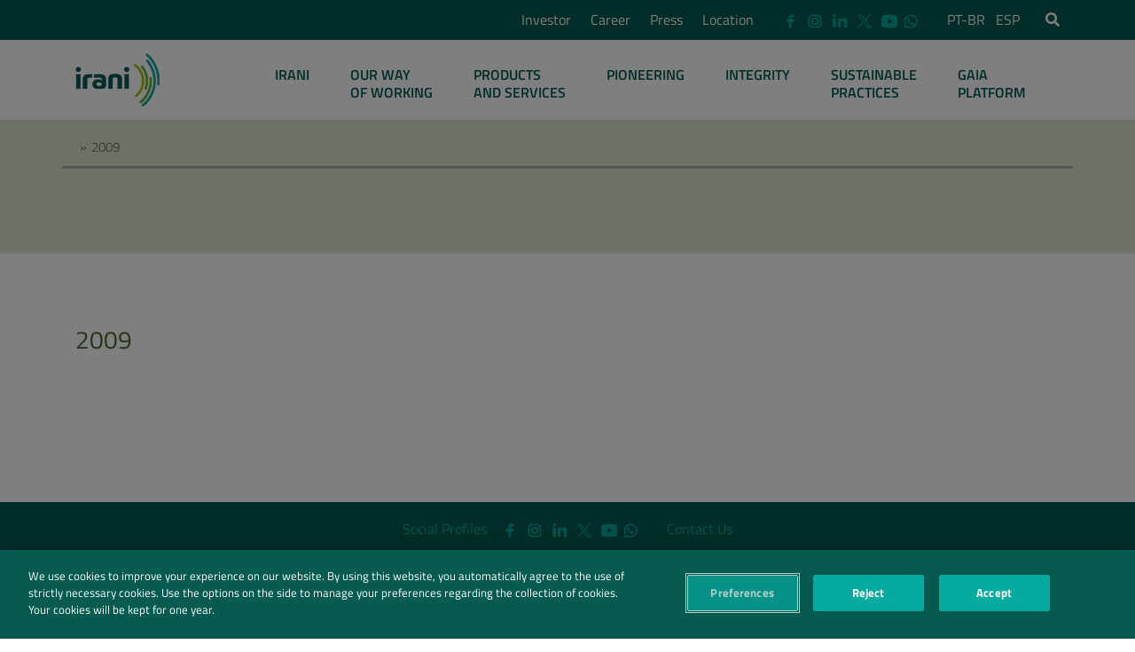

--- FILE ---
content_type: text/html; charset=UTF-8
request_url: https://irani.com.br/en/documentos/2009-4/
body_size: 23624
content:
<!DOCTYPE html>
<!--[if IE 6]>
<html id="ie6" lang="en-US">
<![endif]-->
<!--[if IE 7]>
<html id="ie7" lang="en-US">
<![endif]-->
<!--[if IE 8]>
<html id="ie8" lang="en-US">
<![endif]-->
<!--[if !(IE 6) | !(IE 7) | !(IE 8)  ]><!-->
<html lang="en-US">
<!--<![endif]-->

<head>


<!-- Início do aviso de consentimento de cookies OneTrust para irani.com.br/en -->
<script type='text/javascript' src=https://cdn.cookielaw.org/consent/10182b02-f65c-4822-b184-bd7b09bb1ca7/OtAutoBlock.js></script><script src=https://cdn.cookielaw.org/scripttemplates/otSDKStub.js data-language='en' type='text/javascript' charset='UTF-8' data-domain-script='10182b02-f65c-4822-b184-bd7b09bb1ca7'></script><script type='text/javascript'>function OptanonWrapper() {}
</script><!-- Final do aviso de consentimento de cookies OneTrust para irani.com.br/en -->
<!--     <script src="/js/jquery-3.2.1.min.js"></script> -->
<!-- <script src="https://code.jquery.com/jquery-3.6.4.min.js" integrity="sha256-oP6HI9z1XaZNBrJURtCoUT5SUnxFr8s3BzRl+cbzUq8=" crossorigin="anonymous"></script> -->
  		<!-- Global site tag (gtag.js) - Google Analytics -->
		<script async src="https://www.googletagmanager.com/gtag/js?id=UA-111165448-1"></script>
		<script>
		  window.dataLayer = window.dataLayer || [];
		  function gtag(){dataLayer.push(arguments);}
		  gtag('js', new Date());
		  gtag('config', 'UA-111165448-1');
		</script>

		<meta charset="UTF-8" />
		<meta http-equiv="content-type" content="text/html; charset=UTF-8" />
  		<meta http-equiv="content-language" content="lang="en-US"" />
		<meta http-equiv="X-UA-Compatible" content="IE=edge, chrome=1" />
		<meta name="viewport" content="width=device-width, initial-scale=1, shrink-to-fit=no">
		<meta name="google-site-verification" content="nX16R-Z5aV9YjyLMe6VbZEMXyIf9cs5o0nCK6ZFhHlI" />
		<meta name="msvalidate.01" content="BF1B8F8F00D09DA83D27D342162D3058" />
		<meta name="yandex-verification" content="f90ac3d2b132cb43" />
		<meta name="developer" content="@GasolineDigital | www.gasoline-digital.com"/>
		<meta name="web_author" content="@GasolineDigital | www.gasoline-digital.com"/>
		<meta name="Custodian" content="@GasolineDigital | www.gasoline-digital.com"/>
		<meta name="author" content="Celulose Irani S.A"/>

		<title>2009 - Irani Papel e Embalagem S.A.</title>

		<!-- Bootstrap -->
		<link href="https://irani.com.br/wp-content/themes/irani.institucional.theme/bootstrap/bootstrap.4.1.3.min.css" rel="stylesheet">
		<link rel="stylesheet" href="https://irani.com.br/wp-content/themes/irani.institucional.theme/fonts/fonts.css">
		<link rel="stylesheet" href="https://irani.com.br/wp-content/themes/irani.institucional.theme/css/animate.css">
		<link rel="stylesheet" href="https://irani.com.br/wp-content/themes/irani.institucional.theme/css/lightslider.min.css">

		<!-- Template Style -->
		<link rel="stylesheet" href="https://irani.com.br/wp-content/themes/irani.institucional.theme/style.css" />
		<link rel="stylesheet" href="https://irani.com.br/wp-content/themes/irani.institucional.theme/css/main.css?vs=0.0.3">

					<link rel="stylesheet" href="https://irani.com.br/wp-content/themes/irani.institucional.theme/css/interna.css?vs=1.1">
		
		<!-- <link rel="shortcut icon" href="</?php echo get_template_directory_uri()?/>/favicon.ico" /> -->
  <meta name='robots' content='index, follow, max-image-preview:large, max-snippet:-1, max-video-preview:-1' />
<link rel="alternate" hreflang="en-us" href="https://irani.com.br/en/documentos/2009-4/" />

	<!-- This site is optimized with the Yoast SEO plugin v26.8 - https://yoast.com/product/yoast-seo-wordpress/ -->
	<link rel="canonical" href="https://irani.com.br/en/documentos/2009-4/" />
	<meta property="og:locale" content="en_US" />
	<meta property="og:type" content="article" />
	<meta property="og:title" content="2009 - Irani Papel e Embalagem S.A." />
	<meta property="og:url" content="https://irani.com.br/en/documentos/2009-4/" />
	<meta property="og:site_name" content="Irani Papel e Embalagem S.A." />
	<meta property="article:publisher" content="https://www.facebook.com/celuloseirani" />
	<meta property="article:modified_time" content="2018-09-19T14:18:40+00:00" />
	<meta name="twitter:card" content="summary_large_image" />
	<script type="application/ld+json" class="yoast-schema-graph">{"@context":"https://schema.org","@graph":[{"@type":"WebPage","@id":"https://irani.com.br/en/documentos/2009-4/","url":"https://irani.com.br/en/documentos/2009-4/","name":"2009 - Irani Papel e Embalagem S.A.","isPartOf":{"@id":"https://irani.com.br/#website"},"datePublished":"2018-08-20T05:46:12+00:00","dateModified":"2018-09-19T14:18:40+00:00","breadcrumb":{"@id":"https://irani.com.br/en/documentos/2009-4/#breadcrumb"},"inLanguage":"en-US","potentialAction":[{"@type":"ReadAction","target":["https://irani.com.br/en/documentos/2009-4/"]}]},{"@type":"BreadcrumbList","@id":"https://irani.com.br/en/documentos/2009-4/#breadcrumb","itemListElement":[{"@type":"ListItem","position":1,"name":"Início","item":"https://irani.com.br/en/"},{"@type":"ListItem","position":2,"name":"Documentos","item":"https://irani.com.br/documentos/"},{"@type":"ListItem","position":3,"name":"2009"}]},{"@type":"WebSite","@id":"https://irani.com.br/#website","url":"https://irani.com.br/","name":"Irani Papel e Embalagem S.A.","description":"Somos a Irani, uma empresa brasileira comprometida com o futuro.","potentialAction":[{"@type":"SearchAction","target":{"@type":"EntryPoint","urlTemplate":"https://irani.com.br/?s={search_term_string}"},"query-input":{"@type":"PropertyValueSpecification","valueRequired":true,"valueName":"search_term_string"}}],"inLanguage":"en-US"}]}</script>
	<!-- / Yoast SEO plugin. -->


<link rel='dns-prefetch' href='//www.googletagmanager.com' />
<link rel="alternate" title="oEmbed (JSON)" type="application/json+oembed" href="https://irani.com.br/en/wp-json/oembed/1.0/embed?url=https%3A%2F%2Firani.com.br%2Fen%2Fdocumentos%2F2009-4%2F" />
<link rel="alternate" title="oEmbed (XML)" type="text/xml+oembed" href="https://irani.com.br/en/wp-json/oembed/1.0/embed?url=https%3A%2F%2Firani.com.br%2Fen%2Fdocumentos%2F2009-4%2F&#038;format=xml" />
<style id='wp-img-auto-sizes-contain-inline-css' type='text/css'>
img:is([sizes=auto i],[sizes^="auto," i]){contain-intrinsic-size:3000px 1500px}
/*# sourceURL=wp-img-auto-sizes-contain-inline-css */
</style>
<style id='cf-frontend-style-inline-css' type='text/css'>
@font-face {
	font-family: 'PF Regular SquareSansPro';
	font-weight: 400;
	font-display: auto;
	src: url('https://irani.com.br/wp-content/uploads/2021/07/PFSquareSansPro-Regular.woff2') format('woff2'),
		url('https://irani.com.br/wp-content/uploads/2021/07/PFSquareSansPro-Regular.woff') format('woff'),
		url('https://irani.com.br/wp-content/uploads/2021/07/PFSquareSansPro-Regular.ttf') format('truetype'),
		url('https://irani.com.br/wp-content/uploads/2021/07/PFSquareSansPro-Regular.eot?#iefix') format('embedded-opentype'),
		url('https://irani.com.br/wp-content/uploads/2021/07/PFSquareSansPro-Regular.svg') format('svg');
}
@font-face {
	font-family: 'PF Medium SquareSansPro';
	font-weight: 400;
	font-display: auto;
	src: url('https://irani.com.br/wp-content/uploads/2021/07/PFSquareSansPro-Medium.woff2') format('woff2'),
		url('https://irani.com.br/wp-content/uploads/2021/07/PFSquareSansPro-Medium.woff') format('woff'),
		url('https://irani.com.br/wp-content/uploads/2021/07/PFSquareSansPro-Medium.ttf') format('truetype'),
		url('https://irani.com.br/wp-content/uploads/2021/07/PFSquareSansPro-Medium.eot?#iefix') format('embedded-opentype'),
		url('https://irani.com.br/wp-content/uploads/2021/07/PFSquareSansPro-Medium.svg') format('svg');
}
@font-face {
	font-family: 'PF Light SquareSansProLight';
	font-weight: 400;
	font-display: auto;
	src: url('https://irani.com.br/wp-content/uploads/2021/07/PFSquareSansPro-Light.woff2') format('woff2'),
		url('https://irani.com.br/wp-content/uploads/2021/07/PFSquareSansPro-Light.woff') format('woff'),
		url('https://irani.com.br/wp-content/uploads/2021/07/PFSquareSansPro-Light.ttf') format('truetype'),
		url('https://irani.com.br/wp-content/uploads/2021/07/PFSquareSansPro-Light.eot?#iefix') format('embedded-opentype'),
		url('https://irani.com.br/wp-content/uploads/2021/07/PFSquareSansPro-Light.svg') format('svg');
}
@font-face {
	font-family: 'PF ExtraBlack SquareSansPro';
	font-weight: 400;
	font-display: auto;
	src: url('https://irani.com.br/wp-content/uploads/2021/07/PFSquareSansPro-Bold-1.woff2') format('woff2'),
		url('https://irani.com.br/wp-content/uploads/2021/07/PFSquareSansPro-Bold-1.woff') format('woff'),
		url('https://irani.com.br/wp-content/uploads/2021/07/PFSquareSansPro-ExtraBlack.ttf') format('truetype'),
		url('https://irani.com.br/wp-content/uploads/2021/07/PFSquareSansPro-ExtraBlack.eot?#iefix') format('embedded-opentype'),
		url('https://irani.com.br/wp-content/uploads/2021/07/PFSquareSansPro-ExtraBlack.svg') format('svg');
}
@font-face {
	font-family: 'PF Bold SquareSansPro';
	font-weight: 400;
	font-display: auto;
	src: url('https://irani.com.br/wp-content/uploads/2021/07/PFSquareSansPro-Bold.woff2') format('woff2'),
		url('https://irani.com.br/wp-content/uploads/2021/07/PFSquareSansPro-Bold.woff') format('woff'),
		url('https://irani.com.br/wp-content/uploads/2021/07/PFSquareSansPro-Bold.ttf') format('truetype'),
		url('https://irani.com.br/wp-content/uploads/2021/07/PFSquareSansPro-Bold.eot?#iefix') format('embedded-opentype'),
		url('https://irani.com.br/wp-content/uploads/2021/07/PFSquareSansPro-Bold.svg') format('svg');
}
/*# sourceURL=cf-frontend-style-inline-css */
</style>
<link rel='stylesheet' id='wp-block-library-css' href='https://irani.com.br/wp-includes/css/dist/block-library/style.min.css?ver=ad2f4d067f8aceb269b4bccf92d194ab' type='text/css' media='all' />
<style id='safe-svg-svg-icon-style-inline-css' type='text/css'>
.safe-svg-cover{text-align:center}.safe-svg-cover .safe-svg-inside{display:inline-block;max-width:100%}.safe-svg-cover svg{fill:currentColor;height:100%;max-height:100%;max-width:100%;width:100%}

/*# sourceURL=https://irani.com.br/wp-content/plugins/safe-svg/dist/safe-svg-block-frontend.css */
</style>
<style id='global-styles-inline-css' type='text/css'>
:root{--wp--preset--aspect-ratio--square: 1;--wp--preset--aspect-ratio--4-3: 4/3;--wp--preset--aspect-ratio--3-4: 3/4;--wp--preset--aspect-ratio--3-2: 3/2;--wp--preset--aspect-ratio--2-3: 2/3;--wp--preset--aspect-ratio--16-9: 16/9;--wp--preset--aspect-ratio--9-16: 9/16;--wp--preset--color--black: #000000;--wp--preset--color--cyan-bluish-gray: #abb8c3;--wp--preset--color--white: #ffffff;--wp--preset--color--pale-pink: #f78da7;--wp--preset--color--vivid-red: #cf2e2e;--wp--preset--color--luminous-vivid-orange: #ff6900;--wp--preset--color--luminous-vivid-amber: #fcb900;--wp--preset--color--light-green-cyan: #7bdcb5;--wp--preset--color--vivid-green-cyan: #00d084;--wp--preset--color--pale-cyan-blue: #8ed1fc;--wp--preset--color--vivid-cyan-blue: #0693e3;--wp--preset--color--vivid-purple: #9b51e0;--wp--preset--gradient--vivid-cyan-blue-to-vivid-purple: linear-gradient(135deg,rgb(6,147,227) 0%,rgb(155,81,224) 100%);--wp--preset--gradient--light-green-cyan-to-vivid-green-cyan: linear-gradient(135deg,rgb(122,220,180) 0%,rgb(0,208,130) 100%);--wp--preset--gradient--luminous-vivid-amber-to-luminous-vivid-orange: linear-gradient(135deg,rgb(252,185,0) 0%,rgb(255,105,0) 100%);--wp--preset--gradient--luminous-vivid-orange-to-vivid-red: linear-gradient(135deg,rgb(255,105,0) 0%,rgb(207,46,46) 100%);--wp--preset--gradient--very-light-gray-to-cyan-bluish-gray: linear-gradient(135deg,rgb(238,238,238) 0%,rgb(169,184,195) 100%);--wp--preset--gradient--cool-to-warm-spectrum: linear-gradient(135deg,rgb(74,234,220) 0%,rgb(151,120,209) 20%,rgb(207,42,186) 40%,rgb(238,44,130) 60%,rgb(251,105,98) 80%,rgb(254,248,76) 100%);--wp--preset--gradient--blush-light-purple: linear-gradient(135deg,rgb(255,206,236) 0%,rgb(152,150,240) 100%);--wp--preset--gradient--blush-bordeaux: linear-gradient(135deg,rgb(254,205,165) 0%,rgb(254,45,45) 50%,rgb(107,0,62) 100%);--wp--preset--gradient--luminous-dusk: linear-gradient(135deg,rgb(255,203,112) 0%,rgb(199,81,192) 50%,rgb(65,88,208) 100%);--wp--preset--gradient--pale-ocean: linear-gradient(135deg,rgb(255,245,203) 0%,rgb(182,227,212) 50%,rgb(51,167,181) 100%);--wp--preset--gradient--electric-grass: linear-gradient(135deg,rgb(202,248,128) 0%,rgb(113,206,126) 100%);--wp--preset--gradient--midnight: linear-gradient(135deg,rgb(2,3,129) 0%,rgb(40,116,252) 100%);--wp--preset--font-size--small: 13px;--wp--preset--font-size--medium: 20px;--wp--preset--font-size--large: 36px;--wp--preset--font-size--x-large: 42px;--wp--preset--font-family--pfsquaresansprolight: pfsquaresansprolight;--wp--preset--spacing--20: 0.44rem;--wp--preset--spacing--30: 0.67rem;--wp--preset--spacing--40: 1rem;--wp--preset--spacing--50: 1.5rem;--wp--preset--spacing--60: 2.25rem;--wp--preset--spacing--70: 3.38rem;--wp--preset--spacing--80: 5.06rem;--wp--preset--shadow--natural: 6px 6px 9px rgba(0, 0, 0, 0.2);--wp--preset--shadow--deep: 12px 12px 50px rgba(0, 0, 0, 0.4);--wp--preset--shadow--sharp: 6px 6px 0px rgba(0, 0, 0, 0.2);--wp--preset--shadow--outlined: 6px 6px 0px -3px rgb(255, 255, 255), 6px 6px rgb(0, 0, 0);--wp--preset--shadow--crisp: 6px 6px 0px rgb(0, 0, 0);}:where(body) { margin: 0; }.wp-site-blocks > .alignleft { float: left; margin-right: 2em; }.wp-site-blocks > .alignright { float: right; margin-left: 2em; }.wp-site-blocks > .aligncenter { justify-content: center; margin-left: auto; margin-right: auto; }:where(.is-layout-flex){gap: 0.5em;}:where(.is-layout-grid){gap: 0.5em;}.is-layout-flow > .alignleft{float: left;margin-inline-start: 0;margin-inline-end: 2em;}.is-layout-flow > .alignright{float: right;margin-inline-start: 2em;margin-inline-end: 0;}.is-layout-flow > .aligncenter{margin-left: auto !important;margin-right: auto !important;}.is-layout-constrained > .alignleft{float: left;margin-inline-start: 0;margin-inline-end: 2em;}.is-layout-constrained > .alignright{float: right;margin-inline-start: 2em;margin-inline-end: 0;}.is-layout-constrained > .aligncenter{margin-left: auto !important;margin-right: auto !important;}.is-layout-constrained > :where(:not(.alignleft):not(.alignright):not(.alignfull)){margin-left: auto !important;margin-right: auto !important;}body .is-layout-flex{display: flex;}.is-layout-flex{flex-wrap: wrap;align-items: center;}.is-layout-flex > :is(*, div){margin: 0;}body .is-layout-grid{display: grid;}.is-layout-grid > :is(*, div){margin: 0;}body{padding-top: 0px;padding-right: 0px;padding-bottom: 0px;padding-left: 0px;}a:where(:not(.wp-element-button)){text-decoration: underline;}:root :where(.wp-element-button, .wp-block-button__link){background-color: #32373c;border-width: 0;color: #fff;font-family: inherit;font-size: inherit;font-style: inherit;font-weight: inherit;letter-spacing: inherit;line-height: inherit;padding-top: calc(0.667em + 2px);padding-right: calc(1.333em + 2px);padding-bottom: calc(0.667em + 2px);padding-left: calc(1.333em + 2px);text-decoration: none;text-transform: inherit;}.has-black-color{color: var(--wp--preset--color--black) !important;}.has-cyan-bluish-gray-color{color: var(--wp--preset--color--cyan-bluish-gray) !important;}.has-white-color{color: var(--wp--preset--color--white) !important;}.has-pale-pink-color{color: var(--wp--preset--color--pale-pink) !important;}.has-vivid-red-color{color: var(--wp--preset--color--vivid-red) !important;}.has-luminous-vivid-orange-color{color: var(--wp--preset--color--luminous-vivid-orange) !important;}.has-luminous-vivid-amber-color{color: var(--wp--preset--color--luminous-vivid-amber) !important;}.has-light-green-cyan-color{color: var(--wp--preset--color--light-green-cyan) !important;}.has-vivid-green-cyan-color{color: var(--wp--preset--color--vivid-green-cyan) !important;}.has-pale-cyan-blue-color{color: var(--wp--preset--color--pale-cyan-blue) !important;}.has-vivid-cyan-blue-color{color: var(--wp--preset--color--vivid-cyan-blue) !important;}.has-vivid-purple-color{color: var(--wp--preset--color--vivid-purple) !important;}.has-black-background-color{background-color: var(--wp--preset--color--black) !important;}.has-cyan-bluish-gray-background-color{background-color: var(--wp--preset--color--cyan-bluish-gray) !important;}.has-white-background-color{background-color: var(--wp--preset--color--white) !important;}.has-pale-pink-background-color{background-color: var(--wp--preset--color--pale-pink) !important;}.has-vivid-red-background-color{background-color: var(--wp--preset--color--vivid-red) !important;}.has-luminous-vivid-orange-background-color{background-color: var(--wp--preset--color--luminous-vivid-orange) !important;}.has-luminous-vivid-amber-background-color{background-color: var(--wp--preset--color--luminous-vivid-amber) !important;}.has-light-green-cyan-background-color{background-color: var(--wp--preset--color--light-green-cyan) !important;}.has-vivid-green-cyan-background-color{background-color: var(--wp--preset--color--vivid-green-cyan) !important;}.has-pale-cyan-blue-background-color{background-color: var(--wp--preset--color--pale-cyan-blue) !important;}.has-vivid-cyan-blue-background-color{background-color: var(--wp--preset--color--vivid-cyan-blue) !important;}.has-vivid-purple-background-color{background-color: var(--wp--preset--color--vivid-purple) !important;}.has-black-border-color{border-color: var(--wp--preset--color--black) !important;}.has-cyan-bluish-gray-border-color{border-color: var(--wp--preset--color--cyan-bluish-gray) !important;}.has-white-border-color{border-color: var(--wp--preset--color--white) !important;}.has-pale-pink-border-color{border-color: var(--wp--preset--color--pale-pink) !important;}.has-vivid-red-border-color{border-color: var(--wp--preset--color--vivid-red) !important;}.has-luminous-vivid-orange-border-color{border-color: var(--wp--preset--color--luminous-vivid-orange) !important;}.has-luminous-vivid-amber-border-color{border-color: var(--wp--preset--color--luminous-vivid-amber) !important;}.has-light-green-cyan-border-color{border-color: var(--wp--preset--color--light-green-cyan) !important;}.has-vivid-green-cyan-border-color{border-color: var(--wp--preset--color--vivid-green-cyan) !important;}.has-pale-cyan-blue-border-color{border-color: var(--wp--preset--color--pale-cyan-blue) !important;}.has-vivid-cyan-blue-border-color{border-color: var(--wp--preset--color--vivid-cyan-blue) !important;}.has-vivid-purple-border-color{border-color: var(--wp--preset--color--vivid-purple) !important;}.has-vivid-cyan-blue-to-vivid-purple-gradient-background{background: var(--wp--preset--gradient--vivid-cyan-blue-to-vivid-purple) !important;}.has-light-green-cyan-to-vivid-green-cyan-gradient-background{background: var(--wp--preset--gradient--light-green-cyan-to-vivid-green-cyan) !important;}.has-luminous-vivid-amber-to-luminous-vivid-orange-gradient-background{background: var(--wp--preset--gradient--luminous-vivid-amber-to-luminous-vivid-orange) !important;}.has-luminous-vivid-orange-to-vivid-red-gradient-background{background: var(--wp--preset--gradient--luminous-vivid-orange-to-vivid-red) !important;}.has-very-light-gray-to-cyan-bluish-gray-gradient-background{background: var(--wp--preset--gradient--very-light-gray-to-cyan-bluish-gray) !important;}.has-cool-to-warm-spectrum-gradient-background{background: var(--wp--preset--gradient--cool-to-warm-spectrum) !important;}.has-blush-light-purple-gradient-background{background: var(--wp--preset--gradient--blush-light-purple) !important;}.has-blush-bordeaux-gradient-background{background: var(--wp--preset--gradient--blush-bordeaux) !important;}.has-luminous-dusk-gradient-background{background: var(--wp--preset--gradient--luminous-dusk) !important;}.has-pale-ocean-gradient-background{background: var(--wp--preset--gradient--pale-ocean) !important;}.has-electric-grass-gradient-background{background: var(--wp--preset--gradient--electric-grass) !important;}.has-midnight-gradient-background{background: var(--wp--preset--gradient--midnight) !important;}.has-small-font-size{font-size: var(--wp--preset--font-size--small) !important;}.has-medium-font-size{font-size: var(--wp--preset--font-size--medium) !important;}.has-large-font-size{font-size: var(--wp--preset--font-size--large) !important;}.has-x-large-font-size{font-size: var(--wp--preset--font-size--x-large) !important;}.has-pfsquaresansprolight-font-family{font-family: var(--wp--preset--font-family--pfsquaresansprolight) !important;}
:where(.wp-block-post-template.is-layout-flex){gap: 1.25em;}:where(.wp-block-post-template.is-layout-grid){gap: 1.25em;}
:where(.wp-block-term-template.is-layout-flex){gap: 1.25em;}:where(.wp-block-term-template.is-layout-grid){gap: 1.25em;}
:where(.wp-block-columns.is-layout-flex){gap: 2em;}:where(.wp-block-columns.is-layout-grid){gap: 2em;}
:root :where(.wp-block-pullquote){font-size: 1.5em;line-height: 1.6;}
/*# sourceURL=global-styles-inline-css */
</style>
<link rel='stylesheet' id='formcraft-common-css' href='https://irani.com.br/wp-content/plugins/formcraft3/dist/formcraft-common.css?ver=3.8.26' type='text/css' media='all' />
<link rel='stylesheet' id='formcraft-form-css' href='https://irani.com.br/wp-content/plugins/formcraft3/dist/form.css?ver=3.8.26' type='text/css' media='all' />
<link rel='stylesheet' id='magnify-css' href='https://irani.com.br/wp-content/plugins/image-magnify/css/magnify.css?ver=ad2f4d067f8aceb269b4bccf92d194ab' type='text/css' media='all' />
<link rel='stylesheet' id='uaf_client_css-css' href='https://irani.com.br/wp-content/uploads/useanyfont/uaf.css?ver=1764468911' type='text/css' media='all' />
<link rel='stylesheet' id='wpml-legacy-horizontal-list-0-css' href='https://irani.com.br/wp-content/plugins/sitepress-multilingual-cms/templates/language-switchers/legacy-list-horizontal/style.min.css?ver=1' type='text/css' media='all' />
<link rel='stylesheet' id='elementor-icons-css' href='https://irani.com.br/wp-content/plugins/elementor/assets/lib/eicons/css/elementor-icons.min.css?ver=5.46.0' type='text/css' media='all' />
<link rel='stylesheet' id='elementor-frontend-css' href='https://irani.com.br/wp-content/plugins/elementor/assets/css/frontend.min.css?ver=3.34.2' type='text/css' media='all' />
<style id='elementor-frontend-inline-css' type='text/css'>
.elementor-kit-22083{--e-global-color-primary:#6EC1E4;--e-global-color-secondary:#54595F;--e-global-color-text:#7A7A7A;--e-global-color-accent:#61CE70;--e-global-color-71230a1b:#4054B2;--e-global-color-1561278d:#23A455;--e-global-color-263ab465:#000;--e-global-color-c49a847:#FFF;--e-global-typography-primary-font-family:"Roboto";--e-global-typography-primary-font-weight:600;--e-global-typography-secondary-font-family:"Roboto Slab";--e-global-typography-secondary-font-weight:400;--e-global-typography-text-font-family:"Roboto";--e-global-typography-text-font-weight:400;--e-global-typography-accent-font-family:"Roboto";--e-global-typography-accent-font-weight:500;}.elementor-kit-22083 e-page-transition{background-color:#FFBC7D;}.elementor-section.elementor-section-boxed > .elementor-container{max-width:1140px;}.e-con{--container-max-width:1140px;}.elementor-widget:not(:last-child){margin-block-end:20px;}.elementor-element{--widgets-spacing:20px 20px;--widgets-spacing-row:20px;--widgets-spacing-column:20px;}{}h1.entry-title{display:var(--page-title-display);}@media(max-width:1024px){.elementor-section.elementor-section-boxed > .elementor-container{max-width:1024px;}.e-con{--container-max-width:1024px;}}@media(max-width:767px){.elementor-section.elementor-section-boxed > .elementor-container{max-width:767px;}.e-con{--container-max-width:767px;}}
/*# sourceURL=elementor-frontend-inline-css */
</style>
<link rel='stylesheet' id='uael-frontend-css' href='https://irani.com.br/wp-content/plugins/ultimate-elementor/assets/min-css/uael-frontend.min.css?ver=1.42.3' type='text/css' media='all' />
<link rel='stylesheet' id='uael-teammember-social-icons-css' href='https://irani.com.br/wp-content/plugins/elementor/assets/css/widget-social-icons.min.css?ver=3.24.0' type='text/css' media='all' />
<link rel='stylesheet' id='uael-social-share-icons-brands-css' href='https://irani.com.br/wp-content/plugins/elementor/assets/lib/font-awesome/css/brands.css?ver=5.15.3' type='text/css' media='all' />
<link rel='stylesheet' id='uael-social-share-icons-fontawesome-css' href='https://irani.com.br/wp-content/plugins/elementor/assets/lib/font-awesome/css/fontawesome.css?ver=5.15.3' type='text/css' media='all' />
<link rel='stylesheet' id='uael-nav-menu-icons-css' href='https://irani.com.br/wp-content/plugins/elementor/assets/lib/font-awesome/css/solid.css?ver=5.15.3' type='text/css' media='all' />
<link rel='stylesheet' id='font-awesome-5-all-css' href='https://irani.com.br/wp-content/plugins/elementor/assets/lib/font-awesome/css/all.min.css?ver=3.34.2' type='text/css' media='all' />
<link rel='stylesheet' id='font-awesome-4-shim-css' href='https://irani.com.br/wp-content/plugins/elementor/assets/lib/font-awesome/css/v4-shims.min.css?ver=3.34.2' type='text/css' media='all' />
<link rel='stylesheet' id='elementor-gf-roboto-css' href='https://fonts.googleapis.com/css?family=Roboto:100,100italic,200,200italic,300,300italic,400,400italic,500,500italic,600,600italic,700,700italic,800,800italic,900,900italic&#038;display=auto' type='text/css' media='all' />
<link rel='stylesheet' id='elementor-gf-robotoslab-css' href='https://fonts.googleapis.com/css?family=Roboto+Slab:100,100italic,200,200italic,300,300italic,400,400italic,500,500italic,600,600italic,700,700italic,800,800italic,900,900italic&#038;display=auto' type='text/css' media='all' />
<script type="text/javascript" src="https://irani.com.br/wp-includes/js/jquery/jquery.min.js?ver=3.7.1" id="jquery-core-js"></script>
<script type="text/javascript" src="https://irani.com.br/wp-includes/js/jquery/jquery-migrate.min.js?ver=3.4.1" id="jquery-migrate-js"></script>
<script type="text/javascript" id="wpml-cookie-js-extra">
/* <![CDATA[ */
var wpml_cookies = {"wp-wpml_current_language":{"value":"en","expires":1,"path":"/"}};
var wpml_cookies = {"wp-wpml_current_language":{"value":"en","expires":1,"path":"/"}};
//# sourceURL=wpml-cookie-js-extra
/* ]]> */
</script>
<script type="text/javascript" src="https://irani.com.br/wp-content/plugins/sitepress-multilingual-cms/res/js/cookies/language-cookie.js?ver=486900" id="wpml-cookie-js" defer="defer" data-wp-strategy="defer"></script>
<script type="text/javascript" src="https://irani.com.br/wp-content/plugins/elementor/assets/lib/font-awesome/js/v4-shims.min.js?ver=3.34.2" id="font-awesome-4-shim-js"></script>
<script type="text/javascript" src="https://irani.com.br/wp-content/plugins/wp-image-zoooom/assets/js/jquery.image_zoom.min.js?ver=1.60" id="image_zoooom-js" defer="defer" data-wp-strategy="defer" fetchpriority="low"></script>
<script type="text/javascript" id="image_zoooom-init-js-extra">
/* <![CDATA[ */
var IZ = {"options":{"lensShape":"square","zoomType":"lens","lensSize":300,"borderSize":2,"borderColour":"#c8d400","cursor":"zoom-in","lensFadeIn":500,"tint":"true","tintColour":"#ffffff","tintOpacity":0.1},"with_woocommerce":"0","exchange_thumbnails":"0","enable_mobile":"0","woo_categories":"0","woo_slider":"0","enable_surecart":"0"};
//# sourceURL=image_zoooom-init-js-extra
/* ]]> */
</script>
<script type="text/javascript" src="https://irani.com.br/wp-content/plugins/wp-image-zoooom/assets/js/image_zoom-init.js?ver=1.60" id="image_zoooom-init-js" defer="defer" data-wp-strategy="defer" fetchpriority="low"></script>

<!-- Google tag (gtag.js) snippet added by Site Kit -->
<!-- Google Analytics snippet added by Site Kit -->
<script type="text/javascript" src="https://www.googletagmanager.com/gtag/js?id=G-Y46LV2PCEC" id="google_gtagjs-js" async></script>
<script type="text/javascript" id="google_gtagjs-js-after">
/* <![CDATA[ */
window.dataLayer = window.dataLayer || [];function gtag(){dataLayer.push(arguments);}
gtag("set","linker",{"domains":["irani.com.br"]});
gtag("js", new Date());
gtag("set", "developer_id.dZTNiMT", true);
gtag("config", "G-Y46LV2PCEC");
//# sourceURL=google_gtagjs-js-after
/* ]]> */
</script>
<link rel="https://api.w.org/" href="https://irani.com.br/en/wp-json/" /><link rel='shortlink' href='https://irani.com.br/en/?p=6285' />
<meta name="generator" content="WPML ver:4.8.6 stt:1,43,2;" />
<style type='text/css'> .ae_data .elementor-editor-element-setting {
            display:none !important;
            }
            </style><meta name="generator" content="Site Kit by Google 1.170.0" /><meta name="generator" content="Elementor 3.34.2; features: additional_custom_breakpoints; settings: css_print_method-internal, google_font-enabled, font_display-auto">
<!-- Global site tag (gtag.js) - Google Ads: 355505421 -->
<script async src="https://www.googletagmanager.com/gtag/js?id=AW-355505421"></script>
<script>
  window.dataLayer = window.dataLayer || [];
  function gtag(){dataLayer.push(arguments);}
  gtag('js', new Date());

  gtag('config', 'AW-355505421');
</script>
<!-- Twitter conversion tracking base code -->
<script>
!function(e,t,n,s,u,a){e.twq||(s=e.twq=function(){s.exe?s.exe.apply(s,arguments):s.queue.push(arguments);
},s.version='1.1',s.queue=[],u=t.createElement(n),u.async=!0,u.src='https://static.ads-twitter.com/uwt.js',
a=t.getElementsByTagName(n)[0],a.parentNode.insertBefore(u,a))}(window,document,'script');
twq('config','obz9c');
</script>
<!-- End Twitter conversion tracking base code -->
			<style>
				.e-con.e-parent:nth-of-type(n+4):not(.e-lazyloaded):not(.e-no-lazyload),
				.e-con.e-parent:nth-of-type(n+4):not(.e-lazyloaded):not(.e-no-lazyload) * {
					background-image: none !important;
				}
				@media screen and (max-height: 1024px) {
					.e-con.e-parent:nth-of-type(n+3):not(.e-lazyloaded):not(.e-no-lazyload),
					.e-con.e-parent:nth-of-type(n+3):not(.e-lazyloaded):not(.e-no-lazyload) * {
						background-image: none !important;
					}
				}
				@media screen and (max-height: 640px) {
					.e-con.e-parent:nth-of-type(n+2):not(.e-lazyloaded):not(.e-no-lazyload),
					.e-con.e-parent:nth-of-type(n+2):not(.e-lazyloaded):not(.e-no-lazyload) * {
						background-image: none !important;
					}
				}
			</style>
			<style type="text/css">img.zoooom,.zoooom img{padding:0!important;}.dialog-lightbox-widget-content[style] { top: 0 !important; left: 0 !important;}body.elementor-editor-active .zoooom::before { content: "\f179     Zoom applied to the image. Check on the frontend"; position: absolute; margin-top: 12px; text-align: right; background-color: white; line-height: 1.4em; left: 5%; padding: 0 10px 6px; font-family: dashicons; font-size: 0.9em; font-style: italic; z-index: 20; }</style><script type="text/javascript"></script><style class='wp-fonts-local' type='text/css'>
@font-face{font-family:pfsquaresansprolight;font-style:normal;font-weight:400;font-display:fallback;src:url('https://irani.com.br/wp-content/uploads/useanyfont/6335Pfsquaresansprolight.woff2') format('woff2');}
</style>
<link rel="icon" href="https://irani.com.br/wp-content/uploads/2020/07/cropped-irani_favicon-32x32.png" sizes="32x32" />
<link rel="icon" href="https://irani.com.br/wp-content/uploads/2020/07/cropped-irani_favicon-192x192.png" sizes="192x192" />
<link rel="apple-touch-icon" href="https://irani.com.br/wp-content/uploads/2020/07/cropped-irani_favicon-180x180.png" />
<meta name="msapplication-TileImage" content="https://irani.com.br/wp-content/uploads/2020/07/cropped-irani_favicon-270x270.png" />
		<style type="text/css" id="wp-custom-css">
			@media (min-width: 992px) {
  header .idiomob {
    display: none;
  }
}

b,
strong {
  font-weight: bold;
}

.desabilitado {
  display: none !important;
}


.navbar-irani .navbar-collapse ul li {
  padding-right: 20px !important;
}

.nav-link {
  display: block;
  padding: .2rem 1rem;
}

.navbar-irani .navbar-nav .nav-link {
  font-size: 16px;
}

li.link-menu {
  margin-left: 18px !important;
}

#header-top li.space {
  width: 5px;
}

.navbar-irani .navbar-collapse {
  margin-top: 0px;
}

/* ajuste do submenu Gaia */
.submenu-mobile .cols ul,
.navbar-irani .submenu .cols ul {
  position: relative;
  list-style-type: none;
}

#nav_id_10910 .submenu-mobile .cols ul,
.navbar-irani .submenu div[ref="#plataformagaia"] .cols ul,
#nav_id_10968 .submenu-mobile .cols ul,
.navbar-irani .submenu div[ref="#gaiaplatform"] .cols ul,
#nav_id_10540 .submenu-mobile .cols ul,
.navbar-irani .submenu div[ref="#plataformagaia"] .cols ul {
  height: 200px;
}

.navbar-irani .submenu div[ref="#gaiaplatform"] .cols ul li:nth-child(2),
.navbar-irani .submenu div[ref="#plataformagaia"] .cols ul li:nth-child(2) {
  position: absolute;
  top: 0;
  left: 120px;
  width: 110px;
}

.navbar-irani .submenu div[ref="#gaiaplatform"] .cols ul li:nth-child(3),
.navbar-irani .submenu div[ref="#plataformagaia"] .cols ul li:nth-child(3) {
  position: absolute;
  top: 0;
  left: 0;
  width: 110px;
}

#nav_id_10910 .submenu-mobile .cols ul li:nth-child(2),
#nav_id_10968 .submenu-mobile .cols ul li:nth-child(2),
#nav_id_10540 .submenu-mobile .cols ul li:nth-child(2) {
  position: absolute;
  top: 25px;
  left: 120px;
  width: 110px;
}

#nav_id_10910 .submenu-mobile .cols ul li:nth-child(3),
#nav_id_10968 .submenu-mobile .cols ul li:nth-child(3),
#nav_id_10540 .submenu-mobile .cols ul li:nth-child(3) {
  position: absolute;
  top: 25px;
  left: 37px;
  width: 100px;
}

/*
*/

.banner-home .container .row {
  margin-left: 50%;
  width: 100%;
}

main.home .banner-content {
  color: #ffffff !important;
}

main.home #header-6,
main.home .title-content {
 display:none;
}

main .banner-slider .banner_slider_element {
  background-size: cover !important;
}

main.interna .bloco_produtos .produto_anima .info_produto a {
  font-size: 16px;
  display: inline-block;
  width: 100%;
  text-align: center;
  padding: 5px;
  background: #c4c4c4;
  color: #fff;
}

main.interna .bloco_produtos .produto_anima .info_produto a:hover {
  text-decoration: none;
  background: #b2b2b2;
}

section.atuacao .for-device .box-atuacao:nth-child(3) {
  display: none;
}

section.atuacao .for-mobile .box-atuacao:nth-child(3) {
  display: none;
}

/*
Iframe responsivo
*/
.responsivo {
  position: relative;
  height: 0;
  overflow: hidden;
}

.responsivo iframe,
.responsivo video {
  position: absolute;
  top: 0;
  left: 0;
  bottom: 0;
  right: 0;
  width: 100%;
  height: 100%;
}

.resp-16-9 {
  padding-top: 56.25%;
}

.resp-4-3 {
  padding-top: 75%;
}

.resp-1-1 {
  padding-top: 100%;
}


/*
Covid
*/
.menu-covid {
  color: #005a4e !important;
  font-size: 16px !important;
  font-weight: 500 !important;
  text-decoration: none !important;
  padding: 0px 10px;
  text-transform: uppercase !important;
  -webkit-transition: all 0.3s ease;
  -moz-transition: all 0.3s ease;
  -o-transition: all 0.3s ease;
  transition: all 0.3s ease;
}

.menu-covid:hover {
  color: #63b246 !important;
}

.bg-green2 .green-dark {
  color: #63b246 !important;
  text-align: right;
}

.covid-ventilador article.bloco_conteudo .wp-video {
  margin: 0 !important;
}

.covid-ventilador {
  display: flex;
}

.covid-video {
  margin: 0 !important;
  float: left;
}

.covid-webinar {
  width: 33%;
  margin-right: 50px;
  float: left;
}

.covid-webinar-intro {
  margin: 20px 150px;
  text-align: center;
}

.banner-co {
  background-image: url(/wp-content/uploads/2020/05/irani_banner_site_1.jpg);
  height: 300px;
}

.especial-bloco-cinza {
  background-color: #eeeeee;
  padding-bottom: 50px;
}

@media (min-width: 992px) {
  main.home .banner-content {
    padding-top: 108px;
  }
}

@media (max-width: 768px) {
  .banner-home .container .row {
    margin-left: 0;
    width: 100%;
  }

  main .banner-slider p {
    font-size: 14px;
  }

  .covid19abas .equidistance {
    display: inline-flex;
  }

  .covid-ventilador {
    display: block;
  }

  .covid-webinar-intro {
    margin: 20px 0px;
  }

  .covid-webinar {
    width: 100%;
    margin-right: 0px;
  }

  .bg-green2 .green-dark {
    text-align: left;
  }
}

/*
Menu idiomas mobile
*/
.navbar-nav {
  position: relative;
}

.idiomob {
  position: absolute;
  right: -15px;
  top: -6px;
}

.idiomob a {
  color: #fff;
  display: inline-block;
  margin-left: 10px;
  font-size: 14px;
}

/*
Novos ícones de redes
*/
.rsocial-icos a {
  padding: 0 3px;
}

.rsocial-icos a svg {
  height: 18px;
  width: 18px;
}

.rsocial-icos a svg path {
  fill: #00a699;

}

.rsocial-icos a:hover svg path {
  fill: #63b246 !important;
}



/*
Gaia
*/

/*
Menu Gaia
*/

.gaia-menu-desk {
  width: 100%;
  padding-top: 30px;
}

.md-ciclos,
.md-ciclo {
  width: 100%;
  max-width: 1000px;
  margin: 0 auto;
  padding: 0;
  display: flex;
}


.gaia-menu-desk li {
  font-family: "PF Regular SquareSansPro", Sans-serif;
  font-weight: normal;
  list-style: none;
  position: relative;
  vertical-align: top;
  display: flex;
}

.gaia-menu-desk ul {
  list-style: none;
  margin: 0 auto !important;
  padding: 0;
}

.gaia-menu-desk a {
  color: #fff;
}

.md-ciclos-tab-1,
.md-ciclos-tab-2 {
  border-radius: 5px 5px 0 0;
  margin: 0 5px 0 0;
  background-color: #7EB848;
}

.md-ciclos-tab-2 {
  background-color: #22ACA8;
}

.md-ciclos a,
.md-ciclos span {
  padding: 8px 22px;
  color: #fff;
  display: block;
  font-size: 25px;
  font-family: "PF Bold SquareSansPro", Sans-serif;
}

.md-ciclo-1-bg {
  background-color: #7EB848;
}

.md-ciclo-2-bg {
  background-color: #22ACA8;
}

.md-ciclo-1,
.md-ciclo-2 {
  width: 100%;
  text-align: center;
  font-size: 20px;
}


.md-ciclo li span,
.md-ciclo li a {
  color: #fff;
  display: block;
  font-size: 14px;
  padding: 30px 10px;
  margin: 0 10px;
  text-align: center;
  width: 100%;
}

.md-ciclo-1 li:nth-child(1) {
  width: 13%;
}

.md-ciclo-1 li:nth-child(2) {
  width: 22%;
}

.md-ciclo-1 li:nth-child(3) {
  width: 18%;
}

.md-ciclo-1 li:nth-child(4) {
  width: 15%;
}

.md-ciclo-1 li:nth-child(5) {
  width: 16%;
}

.md-ciclo-1 li:nth-child(6) {
  width: 16%;
}

.md-ciclo li:nth-child(1) {
  align-items: center;
}

.md-ciclo li:nth-child(1) a {
  display: block;
  padding: 0;
  width: 100px;
  height: 70px;
  background-image: url('/wp-content/uploads/2021/10/menu-gaia-home-inf.png');
  background-position: center center;
  background-repeat: no-repeat;
  align-items: center;
}


.md-ciclo-2 li:nth-child(1) {
  width: 13%;
}

.md-ciclo-2 li:nth-child(2) {
  width: 21%;
}

.md-ciclo-2 li:nth-child(3) {
  width: 17%;
}

.md-ciclo-2 li:nth-child(4) {
  width: 15%;
}

.md-ciclo-2 li:nth-child(5) {
  width: 18%;
}

.md-ciclo-2 li:nth-child(6) {
  width: 16%;
}

.md-ciclo-2 li:nth-child(1) a {
  width: 100px;
}

/* 2024 com Gaia XI */
.ciclos2024 .md-ciclo li span,
.ciclos2024 .md-ciclo li a {
  font-size: 12px;
}

/* logo */
.ciclos2024 .md-ciclo-2 li:nth-child(1) {
  width: 10%;
}

.ciclos2024 .md-ciclo-2 li:nth-child(1) a {
  width: 80px;
}

/* Gaia VI  */
.ciclos2024 .md-ciclo-2 li:nth-child(2) {
  width: 19%;
}

/* Gaia VII */
.ciclos2024 .md-ciclo-2 li:nth-child(3) {
  width: 14%;
}

/* Gaia VIII */
.ciclos2024 .md-ciclo-2 li:nth-child(4) {
  width: 15%;
}

/* Gaia IX */
.ciclos2024 .md-ciclo-2 li:nth-child(5) {
  width: 16%;
}

/* Gaia X */
.ciclos2024 .md-ciclo-2 li:nth-child(6) {
  width: 14%;
}

/* Gaia XI */
.ciclos2024 .md-ciclo-2 li:nth-child(7) {
  width: 12%;
}




.md-ciclo h3 {
  font-size: 25px;
  font-family: "PF Medium SquareSansPro", Sans-serif;
  margin-bottom: 0;
}

.md-ciclo p {
  margin-bottom: 0;
}

.md-ciclo-1 li:hover,
.md-ciclo-1 li.gaia-ativa {
  background-color: transparent;
  background-image: linear-gradient(180deg, #7EB848 25%, #70A440 100%);
}

.md-ciclo-2 li:hover,
.md-ciclo-2 li.gaia-ativa {
  background-color: transparent;
  background-image: linear-gradient(180deg, #22ACA8 25%, #1F9C99 100%);
}


.md-ciclo li+li:before {
  content: " ";
  position: absolute;
  top: 30px;
  left: -3px;
  width: 5px;
  height: 77px;
  border-radius: 2px;
  overflow: hidden;
  background-color: #C8D400;
}


.gaia-mapa-col-dir .elementor-widget-wrap {
  border-left: 2px solid #ffffff;
  margin-left: -1px;
}

.gaia-menu-mob p {
  margin-bottom: 0 !important;
}

.gaia-menu-mob img {
  margin: 0 !important;
  display: inline-block !important;
}

/*
novo mob
*/


/*
Menu mob Gaia
*/
.gaia-mapa-col-dir .elementor-widget-wrap {
  border-left: 2px solid #ffffff;
  margin-left: -1px;
}


.gaia-menu-mob li {
  font-family: "PF Regular SquareSansPro", Sans-serif;
  font-weight: normal;
  display: inline-block;
  list-style: none;
  position: relative;
  vertical-align: top;
  display: flex;
  align-items: center;
}

.gaia-menu-mob ul {
  list-style: none;
  margin: 0 !important;
  padding: 0;
  display: flex;
  align-items: center;
}

.gaia-menu-mob a {
  color: #fff;
}

.mm-ciclos-tab-1,
.mm-ciclos-tab-2 {
  border-radius: 5px 5px 0 0;
  padding: 7px 15px;
  margin: 0 2px 0 0;
  background-color: #7EB848;
}

.mm-ciclos-tab-1 *,
.mm-ciclos-tab-2 * {
  color: #fff;
  font-family: "PF Medium SquareSansPro", Sans-serif;
}

.mm-ciclos-tab-2 {
  background-color: #22ACA8;
}

.mm-ciclo li span {}

.mm-ciclos-inf {
  display: block;
  width: 43px;
  height: 20px;
  background-image: url('/wp-content/uploads/2021/10/menu-gaia-home-inf-mob.png');
  background-position: center center;
  background-repeat: no-repeat;
}

.mm-ciclo-1,
.mm-ciclo-2 {
  width: 100%;
  text-align: center;
  font-size: 20px;
  background-color: #7EB848;
  justify-content: space-around;
  flex-wrap: nowrap;
}

.mm-ciclo-2 {
  background-color: #22ACA8;

}


.mm-ciclo li span,
.mm-ciclo li a {
  display: block;
  font-size: 14px;
  padding: 20px 8px;
  text-align: center;
}

/* 2024 com Gaia XI */
.ciclos2024 .mm-ciclo li span,
.ciclos2024 .mm-ciclo li a {
  display: block;
  font-size: 13px;
  padding: 20px 5px;
  text-align: center;
}

.mm-ciclo li span {
  color: #C1CE2F;
  font-family: "PF Medium SquareSansPro", Sans-serif;
}

.mm-ciclo li+li:before {
  content: " ";
  position: absolute;
  top: 14px;
  left: -1px;
  width: 2px;
  height: 30px;
  border-radius: 2px;
  overflow: hidden;
  background-color: #C8D400;
}


/*
novo mob fim
*/













.gaia-andamento .elementor-progress-bar {
  border-radius: 18px;
}

.gaia-andamento .elementor-progress-percentage {
  padding-right: 49%;
}

.gaia-andamento .elementor-progress-bar {
  font-size: 20px;
  font-weight: 600;
}

.gaia-andamento .elementor-progress-wrapper {
  height: 30px;
  line-height: 30px;
  border-radius: 18px;
}

.gaia-atividades {
  max-width: 1200px;
  margin: 0 auto;
  border-radius: 80px;
  /*
  border-top-left-radius: 80px;
  border-top-right-radius: 80px;
  */
}

.gaia-atividades .elementor-icon-list-icon {
  height: 40px;
  min-width: 40px;
  background-position: 50% 50%;
  background-repeat: no-repeat;
  background-image: url(/wp-content/uploads/2021/02/gaia-atividades-icone.png);
}

.gaia-atividades .elementor-icon-list-icon .fa-check:before {
  content: " ";
}

.gaia-atividades .elementor-icon-list-item {
  margin-bottom: 15px !important;
}


.gaia-impactos-frame-mob-top {
  border-style: solid;
  border-color: #c8d400;
  border-radius: 30px 30px 0 0 !important;
  border-width: 3px 3px 0 3px;
}

.gaia-impactos-frame-mob-bot {
  border-style: solid;
  border-color: #c8d400;
  border-radius: 0 0 30px 30px !important;
  border-width: 0px 3px 3px 3px;
}

@media (max-width: 768px) {
  .gaia-atividades {
    border-radius: 40px;
    /*
  border-top-left-radius: 80px;
  border-top-right-radius: 80px;
  */
  }

  .gaia-atividades .elementor-icon-list-item {
    margin-bottom: 10px !important;
  }

  #gaia-2-galeria .elementor-slick-slider ul.slick-dots {
    display: none !important;
  }

}

/*
Boas práticas
*/

.boas-praticas-acordeao .elementor-toggle-item:hover,
.boas-praticas-acordeao-praticas .elementor-toggle-item.elementor-active {
  background-color: #1f9a97;
}

.boas-praticas-acordeao-praticas .elementor-tab-content a,
.boas-praticas-abas .elementor-tab-content a {
  display: inline-block;
  box-sizing: border-box;
  font-size: 18px;
  color: #ffffff;
  background-color: #22aca8;
  border-radius: 7px 7px 7px 7px;
  padding: 11px 22px 11px 22px;
  border-style: solid;
  border-width: 2px 2px 2px 2px;
  border-color: #ffffff;
  margin-bottom: 20px;
}

.boas-praticas-acordeao-praticas .elementor-tab-content a:hover,
.boas-praticas-abas .elementor-tab-content a:hover {
  background-color: #0b685d;
}


.boas-praticas-abas .elementor-tab-desktop-title {
  border-bottom: 1px solid #1f9a97 !important;
  padding: 15px 18px;
}

.boas-praticas-abas .elementor-tab-desktop-title:hover {
  background-color: #1f9a97;
}


.boas-praticas-abas .elementor-tab-title:hover a:after,
.boas-praticas-abas .elementor-tab-title.elementor-active a:after {
  font: normal normal normal 14px/1 FontAwesome;
  font-size: inherit;
  float: right;
  text-rendering: auto;
  -webkit-font-smoothing: antialiased;
  content: "\f105";
}

.boas-praticas-abas .elementor-tab-content {
  color: #ffffff;
  font-size: 18px;
  padding: 20px;
}


.boas-praticas-acordeao-2022 .elementor-toggle-item:hover,
.boas-praticas-acordeao-praticas-2022 .elementor-toggle-item.elementor-active {
  background-color: #306735;
}

.boas-praticas-acordeao-praticas-2022 .elementor-tab-content a,
.boas-praticas-abas-2022 .elementor-tab-content a {

  background-color: #306735;

}

.boas-praticas-acordeao-praticas-2022 .elementor-tab-content a:hover,
.boas-praticas-abas-2022 .elementor-tab-content a:hover {
  background-color: #438f4a;
}


.boas-praticas-abas-2022 .elementor-tab-desktop-title {
  border-bottom: 1px solid #306735 !important;

}

.boas-praticas-abas-2022 .elementor-tab-desktop-title:hover {
  background-color: #306735;
}

.boas-menu-desk ul {
  padding: 15px 10px;
  text-align: center;
  margin: 0;
}

.boas-menu-desk li {
  font-family: "PF Regular SquareSansPro", Sans-serif;
  list-style: none;
  display: inline-block;
}

.boas-menu-desk a {
  padding: 5px 10px;
  color: #fff;
  display: block;
  font-size: 20px;
}


/*
  Irani Labs
  */

.elementor-13283,
.elementor-29717 {
  background-image: url('/wp-content/uploads/2021/06/il-fundo-pagina.jpg');
  background-size: cover;
  background-position: center 170px;
  background-repeat: no-repeat;
}

.elementor-32705,
.elementor-32705,
.elementor-31835,
.elementor-33835,
.elementor-53501,
.elementor-53667 {
  background-image: url('/wp-content/uploads/2023/03/irani-labs-2023-bg-scaled.jpg');
  background-size: cover;
  background-position: center 170px;
  background-repeat: no-repeat;
}


@media (max-width: 768px) {

  .elementor-32705,
  .elementor-13283,
  .elementor-29717,
  .elementor-33835 {
    background-image: url('/wp-content/uploads/2021/07/il-fundo-pagina-mob.jpg');
    background-size: cover;
    background-position: center 86px;
    background-repeat: no-repeat;
  }
}

.il-menu-topo {
  text-align: center;
}

@media (max-width: 1024px) {
  .il-menu-topo {
    display: none;
  }
}

.il-menu-topo ul {
  list-style-type: none;
  margin: 0;
  padding: 7px 10px;
}

.il-menu-topo ul li {
  display: inline-block;
  vertical-align: top;
  padding: 10px 2%;
}

.il-menu-topo a {
  color: #fff;
}

.il-menu-topo a:hover {
  color: #005a4e;
}


/*
FineKraft
*/

@media (max-width: 1024px) {
  .fk-menu-topo {
    display: none;
  }
}

.fk-menu-topo ul {
  list-style-type: none;
  margin: 0;
  padding: 7px 10px;
}

.fk-menu-topo ul li {
  display: inline-block;
  vertical-align: top;
  padding: 10px 2%;
}

.fk-menu-topo a {
  color: #0B685D;
}

.fk-menu-topo a:hover {
  color: #78C343;
}

.fk-carac-1 strong {
  font-size: 68px;
  font-weight: normal;
  color: #00503c;
  font-family: "PF Medium SquareSansPro", Sans-serif;
  line-height: 65px;
}

.fk-carac-2 strong {
  font-weight: normal;
  font-size: 55px;
  color: #00503c;
  line-height: 55px;
  font-family: 'PF Bold SquareSansPro', Sans-serif;
}

.fk-carac-2 em {
  font-weight: normal;
  font-style: normal;
  color: #00503c;
  font-size: 25px;
  line-height: 25px;
  font-family: 'PF Light SquareSansPro', Sans-serif;
}

.fk-pao {
  position: relative;
  overflow: hidden;
}

.fk-pao .fk-pao-img {
  position: relative;
  z-index: 3;
}

.fk-pao .fk-barra {
  width: 10px;
  height: 500px;
  border-radius: 10px;
  background-color: #0B685D;
  display: block;
  overflow: hidden;
  position: absolute;
  z-index: 2;
  animation-timing-function: cubic-bezier(0, 1.5, 1, 1.5);
}

.fk-pao .fk-barra-1 {
  height: 420px;
  top: 10%;
  left: 0%;
  animation: MoveUpDown2 12s linear infinite;
}

.fk-pao .fk-barra-2 {
  height: 800px;
  top: -2%;
  left: 4%;
  animation: MoveUpDown2 6s linear infinite;
}

.fk-pao .fk-barra-3 {
  height: 500px;
  top: 33%;
  left: 8%;
  animation: MoveUpDown 10s linear infinite;
}

.fk-pao .fk-barra-4 {
  height: 600px;
  top: -2%;
  left: 38%;
  animation: MoveUpDown2 5s linear infinite;
}

.fk-pao .fk-barra-5 {
  height: 500px;
  top: 10%;
  left: 42%;
  animation: MoveUpDown 6s linear infinite;
}

.fk-pao .fk-barra-6 {
  height: 300px;
  top: -10%;
  left: 46%;
  animation: MoveUpDown2 10s linear infinite;
}

.fk-pao .fk-barra-7 {
  height: 500px;
  top: 3%;
  left: 650%;
  animation: MoveUpDown 4s linear infinite;
}

.fk-pao .fk-barra-8 {
  height: 400px;
  top: 20%;
  left: 80%;
  animation: MoveUpDown 10s linear infinite;
}

.fk-pao .fk-barra-9 {
  height: 700px;
  top: 34%;
  left: 84%;
  animation: MoveUpDown 6s linear infinite;
}

.fk-pao .fk-barra-10 {
  height: 400px;
  top: 5%;
  left: 88%;
  animation: MoveUpDown 4s linear infinite;
}


@keyframes MoveUpDown {

  0%,
  100% {
    transform: translateY(0);
  }

  50% {
    transform: translateY(30%);
  }
}

@keyframes MoveUpDown2 {

  0%,
  100% {
    transform: translateY(0);
  }

  50% {
    transform: translateY(-50%);
  }
}

@media (max-width: 991px) {
  .fk-carac-1 strong {
    font-size: 54px;
    line-height: 54px;
  }

  .fk-carac-2 strong {
    font-size: 50px;
    line-height: 50px;
  }

  .fk-carac-2 em {
    font-size: 20px;
    line-height: 20px;
  }

}

/*
BagKraft
*/

.bk-menu-topo ul {
  list-style-type: none;
  margin: 0;
  padding: 7px 10px;
}

.bk-menu-topo ul li {
  display: inline-block;
  vertical-align: top;
  padding: 7px 3%;
}

.bk-menu-topo a {
  color: #fff;
}

.bk-menu-topo a:hover {
  color: #005a4e;
}

.bk-abre-fecha hr {
  height: 0;
  margin: 25px 0 25px 0 !important;
  border-top: 1px solid #fff;
}

.bk-abre-fecha ul {
  padding: 0 0 0 20px;
}

.bk-abre-fecha ul li {
  padding-top: 10px;
}

.bk-abre-fecha ul li::marker {
  color: #78C343;
}

.bk-abre-fecha h5 {
  font-family: "PF Bold SquareSansPro", Sans-serif;
  font-weight: normal;
  color: #78C343;
  margin-bottom: 15px;
}

.bk-colunas-verdes .elementor-widget-container {
  min-height: 560px;
}

.bag-espanhol .bk-colunas-verdes .elementor-widget-container {
  min-height: 600px;
}

.bk-fale-conosco p {
  margin-bottom: 0;
}

.bk-fale-conosco a img.alignleft {
  margin: 0 5px 0 0;
}

.bg-antiviral {
  background-color: #006B7A;
}

/*
Big numbers
*/

/* area de negocios */
body main.interna section.numbers .numbers-box .title,
body main.interna section.numbers .numbers-box b,
body main.interna section.numbers .numbers-box strong {
  top: -2px;
}

@media (max-width: 991px) {
  main.interna.areas-de-negocios section.numbers .numbers-box:nth-child(4) strong:nth-child(3) {
    left: 8px !important;
    top: -14px !important;
  }
}


/* a Irani */
main.the-irani .custom-numbers .custom-numbers-item,
main.irani .custom-numbers .custom-numbers-item {
  font-size: 24px;
  flex: 0 0 33%;
  max-width: 33%;
  padding-left: 10%;
  margin-left: 0;
}

@media (max-width: 991px) {

  main.the-irani .custom-numbers .custom-numbers-item,
  main.irani .custom-numbers .custom-numbers-item {
    flex: none;
    max-width: 90%;
  }

  main.irani .custom-numbers .irani-num-1 sub {
    margin-left: -95px !important;
  }

  main.irani .custom-numbers .irani-num-2 sub.irani-sub-2 {
    left: -100px !important;

  }

  main.irani .custom-numbers .irani-num-4 sub {
    margin-left: 82px !important;
    top: -30px;
  }

  main.irani .custom-numbers .irani-num-7 sub {
    top: 17px !important;
  }
}



/* metaslider
- tira borda das setas
 */
.metaslider.ms-theme-outline .flexslider ul.flex-direction-nav li a {
  border: 0 !important;
}


/*


Irani Ventures
*/

/* banner Ventures da home  */

main .banner-slider #banner_slider_6_4 .banner-slider-content {
  background-color: transparent;
}

@media (min-width: 768px) {
  main .banner-slider #banner_slider_6_4 .banner-slider-content .banner-slider-align span {
    display: block;
    max-width: 260px;
  }
}

.ventures-linha-titulo {
  background-color: #75B843;
  width: 160px;
  height: 5px;
  border-radius: 3px;
  overflow: hidden;
}

.ventures-linha-titulo-centro {
  background-color: #75B843;
  width: 160px;
  height: 5px;
  border-radius: 3px;
  overflow: hidden;
  margin: 0 auto;
}

.ventures-timeline {
  width: 100%;
  list-style: none;
  text-align: center;
  padding: 0;
}

.ventures-timeline li {
  display: inline-block;
  vertical-align: middle;
}

.ventures-timeline li.seta {
  display: inline-block;
  vertical-align: middle;
  width: 65px;
  height: 40px;
  background: url(/wp-content/uploads/2021/11/ventures-seta-h.png) center center no-repeat;
}

.ventures-timeline-mob {
  text-align: center;
  list-style: none;
  padding: 0;
}

.ventures-timeline-mob li {
  padding: 0;
}

.ventures-timeline-mob li.seta {
  vertical-align: middle;
  height: 44px;
  background: url(/wp-content/uploads/2021/11/ventures-seta-v.png) center top no-repeat;
}

.ventures-popup .dialog-widget-content {
  background-color: transparent;
}

.ventures-popup .elementor-popup-modal .dialog-close-button {
  color: #75B843;
  font-size: 26px;
}

/* nuvens  */

#viewport {
  width: 100%;
  height: 100vh;
  -webkit-perspective: 1000;
  -moz-perspective: 1000;
  -o-perspective: 1000;
  overflow: hidden;
}

#world {
  position: absolute;
  left: 50%;
  top: 50%;
  z-index: 1;
  margin-left: -256px;
  margin-top: -256px;
  height: 512px;
  width: 512px;
  -webkit-transform-style: preserve-3d;
  -moz-transform-style: preserve-3d;
  -o-transform-style: preserve-3d;
}

#world div {
  -webkit-transform-style: preserve-3d;
  -moz-transform-style: preserve-3d;
  -o-transform-style: preserve-3d;
}

.cloudBase {
  position: absolute;
  left: 256px;
  top: 256px;
  width: 256px;
  height: 256px;
  margin-left: -10px;
  margin-top: -10px;
}

.cloudLayer {
  position: absolute;
  left: 50%;
  top: 50%;
  max-width: 256px !important;
  height: 256px !important;
  margin-left: -128px;
  margin-top: -128px;
  -webkit-transition: opacity .6s ease-out;
  -moz-transition: opacity .6s ease-out;
  -o-transition: opacity .6s ease-out;
}

.nuvens-centro {
  position: absolute;
  z-index: 3;
  top: 50%;
  width: 100%;
  height: 350px;
  margin-top: -200px;
}


/* logo ventures animada */
.vbarra-box-mob {
  display: none;
}

.vbarra-box {
  width: 455px;
  height: 140px;
  position: relative;
  margin: 0 auto 100px;
}

.vbarra {
  width: 9px;
  position: absolute;
  background: #75B843;
  /* background: #fff;*/
  border-radius: 4px;
  animation-name: anivbarra;
  /* box-shadow: 1px 1px 2px rgb(0, 0, 0, 0.3);*/
}

.vbarra1 {
  height: 55px;
  left: 0;
  top: 43px;
  animation-duration: 0.5s;
}

.vbarra2a {
  height: 56px;
  left: 30px;
  top: 15px;
  animation-duration: 1.3s;
}

.vbarra2b {
  height: 49px;
  left: 30px;
  top: 77px;
  animation-duration: 1s;
}

.vbarra3 {
  height: 140px;
  left: 60px;
  top: 0px;
  animation-duration: 1.5s;
}

.vbarra4a {
  height: 23px;
  left: 90px;
  top: 14px;
  animation-duration: 1.8s;
}

.vbarra4b {
  height: 90px;
  left: 90px;
  top: 46px;
  animation-duration: 2s;
}

.vbarra5a {
  height: 65px;
  left: 120px;
  top: 5px;
  animation-duration: 2.6s;
}

.vbarra5b {
  height: 55px;
  left: 120px;
  top: 78px;
  animation-duration: 2s;
}

.vbarra6 {
  height: 60px;
  left: 150px;
  top: 41px;
  animation-duration: 2.5s;
}

.vbarra-lettering {
  width: 260px;
  height: 83px;
  left: 195px;
  top: 28px;
  position: absolute;
  animation: fadein 1200ms;
  animation-delay: 2s;
  -webkit-animation: fadein 1200ms;
  -webkit-animation-delay: 2s;
  opacity: 0;
  animation-fill-mode: forwards;
}

.nuvens-centro h1 {
  margin: 0 auto;
  text-align: center;
  /*color: #75B843;*/
  color: #0b1b25;
  font-family: "PF Medium SquareSansPro", Sans-serif;
  font-size: 32px;
  font-weight: normal;
  animation: fadein 1200ms;
  animation-delay: 2.2s;
  -webkit-animation: fadein 1200ms;
  -webkit-animation-delay: 2.2s;
  opacity: 0;
  animation-fill-mode: forwards;
  /*  text-shadow: 1px 1px 2px rgb(0 0 0 / 30%);*/
}


@media (min-width: 769px) and (max-width: 1440px) {

  .nuvens-centro {
    height: 250px;
    margin-top: -150px;
  }

  .vbarra-lettering {
    width: 205px;
    height: 66px;
    left: 155px;
    top: 22px;
    /* background: url(/wp-content/uploads/2021/11/logo-irani-ventures-lettering-tab.png) right center no-repeat; */
  }

  .nuvens-centro h1 {
    font-size: 28px;
  }

  .vbarra-box {
    width: 360px;
    height: 111px;
    position: relative;
    margin: 0 auto 60px;
  }

  .vbarra {
    width: 7px;
    border-radius: 4px;
  }

  .vbarra1 {
    height: 45px;
    left: 0;
    top: 34px;
  }

  .vbarra2a {
    height: 44px;
    left: 24px;
    top: 12px;
  }

  .vbarra2b {
    height: 39px;
    left: 24px;
    top: 61px;
  }

  .vbarra3 {
    height: 111px;
    left: 48px;
    top: 0px;
  }

  .vbarra4a {
    height: 18px;
    left: 71px;
    top: 11px;
  }

  .vbarra4b {
    height: 63px;
    left: 71px;
    top: 36px;
  }

  .vbarra5a {
    height: 51px;
    left: 95px;
    top: 4px;
  }

  .vbarra5b {
    height: 46px;
    left: 95px;
    top: 62px;
  }

  .vbarra6 {
    height: 48px;
    left: 119px;
    top: 32px;
  }
}

@media (max-width: 768px) {
  .nuvens-centro {
    height: 200px;
    margin-top: -150px;
  }

  .vbarra-lettering {
    width: 148px;
    height: 48px;
    left: 112px;
    top: 16px;
  }

  .nuvens-centro h1 {
    font-size: 22px;
    max-width: 250px;
  }

  .vbarra-box {
    width: 260px;
    height: 77px;
    position: relative;
    margin: 0 auto 30px;
  }

  .vbarra {
    width: 5px;
    border-radius: 3px;
  }

  .vbarra1 {
    height: 31px;
    left: 0;
    top: 24px;
  }

  .vbarra2a {
    height: 31px;
    left: 17px;
    top: 8px;
  }

  .vbarra2b {
    height: 27px;
    left: 17px;
    top: 43px;
  }

  .vbarra3 {
    height: 77px;
    left: 34px;
    top: 0px;
  }

  .vbarra4a {
    height: 13px;
    left: 51px;
    top: 8px;
  }

  .vbarra4b {
    height: 44px;
    left: 51px;
    top: 26px;
  }

  .vbarra5a {
    height: 36px;
    left: 67px;
    top: 3px;
  }

  .vbarra5b {
    height: 32px;
    left: 67px;
    top: 43px;
  }

  .vbarra6 {
    height: 33px;
    left: 84px;
    top: 23px;
  }
}

@keyframes anivbarra {
  from {
    opacity: 0;
    transform: translateY(-200px);
  }

  to {
    opacity: 1;
    transform: translateY(0);
  }
}

@keyframes fadein {
  0% {
    opacity: 0;
  }

  100% {
    opacity: 1;
  }
}

.nuvens-passando-container {
  position: absolute;
  width: 100%;
  height: 100%;
  top: 0;
  left: 0;
  right: 0;
  bottom: 0;
  margin: 0;
}

.nuvens-passando-container .elementor-widget-container {
  height: 100%;
}

.nuvens-passando {
  width: 100%;
  height: 100%;
  overflow: hidden;
  position: relative;
}

.nuvem-passando {
  overflow: hidden;
}

.nuvem-passando img {
  animation: cld calc(30s * var(--i)) linear infinite;
  opacity: .4;
  max-width: 150%;
  position: absolute;
  bottom: 0px;
}

@media (max-width: 768px) {
  .nuvem-passando img {
    max-width: 300%;
  }
}

@keyframes cld {
  0% {
    transform: translateX(-100%);
  }

  100% {
    transform: translateX(100%);
  }
}

/* Portofolio  */

.manifesto-abre,
.manifesto-fecha {
  display: block;
  width: 100%;
  height: 40px;
  background-color: #0B685D;
  background-repeat: no-repeat;
  background-position: center center;
  background-image: url(/wp-content/uploads/2022/08/manifesto-seta-abre.png);
}

.manifesto-fecha {
  background-image: url(/wp-content/uploads/2022/08/manifesto-seta-fecha.png);
}

.pf-sol-quad {
  display: block;
  float: left;
  overflow: hidden;
  max-width: 539px;
  background-repeat: no-repeat;
  background-position: center center;
  background-size: cover;
  margin: 0 1px 1px 0;
}

.portfolio-aprov .pf-sol-quad {
  margin-left: -1px;
  border-left: 1px solid #fff;
}


@media (min-width: 1201px) {

  .portfolio-aprov .elementor-widget-container {
    display: flex;
    justify-content: center;
  }

  .portfolio-aprov .pf-sol-quad {
    max-width: 20%;
  }
}

@media (max-width: 1200px) {
  .portfolio-aprov .pf-sol-quad {
    max-width: 50%;
  }
}

@media (max-width: 720px) {
  .portfolio-aprov .pf-sol-quad {
    max-width: 100%;
  }
}

/*
aprovacao
*/

.portfolio-aprov .pf-sol-quad-1 {
  background-image: url(/wp-content/uploads/2025/04/pf-2025-pilar-1.jpg);
}

.portfolio-aprov .pf-sol-quad-2 {
  background-image: url(/wp-content/uploads/2025/04/pf-2025-pilar-2.jpg);
}

.portfolio-aprov .pf-sol-quad-3 {
  background-image: url(/wp-content/uploads/2025/04/pf-2025-pilar-3.jpg);
}

.portfolio-aprov .pf-sol-quad-4 {
  background-image: url(/wp-content/uploads/2025/04/pf-2025-pilar-4.jpg);
}

.portfolio-aprov .pf-sol-quad-5 {
  background-image: url(/wp-content/uploads/2025/04/pf-2025-pilar-5.jpg);
}

.portfolio-aprov .pf-sol-quad-6 {
  background-image: url(/wp-content/uploads/2025/04/pf-2025-pilar-6.jpg);
}


.portfolio-aprov .pf-sol-quad-1:lang(en-US) {
  background-image: url(/wp-content/uploads/2025/04/pf-2025-pilar-en-1.jpg);
}

.portfolio-aprov .pf-sol-quad-2:lang(en-US) {
  background-image: url(/wp-content/uploads/2025/04/pf-2025-pilar-en-2.jpg);
}

.portfolio-aprov .pf-sol-quad-3:lang(en-US) {
  background-image: url(/wp-content/uploads/2025/04/pf-2025-pilar-en-3.jpg);
}

.portfolio-aprov .pf-sol-quad-5:lang(en-US) {
  background-image: url(/wp-content/uploads/2025/04/pf-2025-pilar-en-5.jpg);
}

.portfolio-aprov .pf-sol-quad-6:lang(en-US) {
  background-image: url(/wp-content/uploads/2025/04/pf-2025-pilar-en-6.jpg);
}


.portfolio-aprov .pf-sol-quad-1:lang(es-ES) {
  background-image: url(/wp-content/uploads/2025/04/pf-2025-pilar-es-1.jpg);
}

.portfolio-aprov .pf-sol-quad-2:lang(es-ES) {
  background-image: url(/wp-content/uploads/2025/04/pf-2025-pilar-es-2.jpg);
}

.portfolio-aprov .pf-sol-quad-3:lang(es-ES) {
  background-image: url(/wp-content/uploads/2025/04/pf-2025-pilar-es-3.jpg);
}

.portfolio-aprov .pf-sol-quad-5:lang(es-ES) {
  background-image: url(/wp-content/uploads/2025/04/pf-2025-pilar-es-5.jpg);
}

.portfolio-aprov .pf-sol-quad-6:lang(es-ES) {
  background-image: url(/wp-content/uploads/2025/04/pf-2025-pilar-es-6.jpg);
}

/*
aprovacao
*/

.pf-sol-quad-1 {
  background-image: url(/wp-content/uploads/2022/09/pf-pilar-1.jpg);
}

.pf-sol-quad-2 {
  background-image: url(/wp-content/uploads/2022/09/pf-pilar-2.jpg);
}

.pf-sol-quad-3 {
  background-image: url(/wp-content/uploads/2022/09/pf-pilar-3.jpg);
}

.pf-sol-quad-4 {
  background-image: url(/wp-content/uploads/2022/09/pf-pilar-4.jpg);
}

.pf-sol-quad-5 {
  background-image: url(/wp-content/uploads/2022/09/pf-pilar-5.jpg);
}

.pf-sol-quad-6 {
  background-image: url(/wp-content/uploads/2022/09/pf-pilar-6.jpg);
}

/*
Inglês
*/
.pf-sol-quad-1:lang(en-US) {
  background-image: url(/wp-content/uploads/2022/09/pf-pilar-1-en.jpg);
}

.pf-sol-quad-2:lang(en-US) {
  background-image: url(/wp-content/uploads/2022/09/pf-pilar-2-en.jpg);
}

.pf-sol-quad-3:lang(en-US) {
  background-image: url(/wp-content/uploads/2022/09/pf-pilar-3-en.jpg);
}

.pf-sol-quad-4:lang(en-US) {
  background-image: url(/wp-content/uploads/2022/09/pf-pilar-4-en.jpg);
}

.pf-sol-quad-5:lang(en-US) {
  background-image: url(/wp-content/uploads/2022/09/pf-pilar-5-en.jpg);
}

.pf-sol-quad-6:lang(en-US) {
  background-image: url(/wp-content/uploads/2022/09/pf-pilar-6-en.jpg);
}

/*
Espanhol
*/
.pf-sol-quad-1:lang(es-ES) {
  background-image: url(/wp-content/uploads/2022/09/pf-pilar-1-es.jpg);
}

.pf-sol-quad-2:lang(es-ES) {
  background-image: url(/wp-content/uploads/2022/09/pf-pilar-2-es.jpg);
}

.pf-sol-quad-3:lang(es-ES) {
  background-image: url(/wp-content/uploads/2022/09/pf-pilar-3-es.jpg);
}

.pf-sol-quad-4:lang(es-ES) {
  background-image: url(/wp-content/uploads/2022/09/pf-pilar-4-es.jpg);
}

.pf-sol-quad-5:lang(es-ES) {
  background-image: url(/wp-content/uploads/2022/09/pf-pilar-5-es.jpg);
}

.pf-sol-quad-6:lang(es-ES) {
  background-image: url(/wp-content/uploads/2022/09/pf-pilar-6-es.jpg);
}

.pf-sol-quad a {}

.pf-sol-quad img {
  transition: .5s;
  opacity: 0;
}

.pf-sol-quad img:hover {
  opacity: 1;
}

.port-box-lista ul {
  list-style: none;
  padding: 0 0 15px;
}

.port-box-lista ul li {
  padding: 0 0 5px 10px;
  width: 48%;
  display: inline-block;
  font-size: 30px;
}

.port-box-lista ul li a {
  color: #fff;
  text-decoration: underline;
}

.port-box-lista ul li a:hover {
  color: #78C343;
}

.port-box-lista .elementor-text-editor>a,
.port-box-lista-pq .elementor-text-editor>a {
  display: block;
  text-align: center;
  font-size: 20px;
  color: #fff;
  padding: 10px;
  border-radius: 22px;
  background-color: #78C343;
  margin: 0 0 15px;
}

.port-box-lista .elementor-text-editor>a strong,
.port-box-lista-pq .elementor-text-editor>a strong {
  font-family: "PF Bold SquareSansPro", Sans-serif;
}

.port-box-lista-pq ul {
  padding: 10px 0 10px 20px;
}

.port-box-lista-pq ul-li {
  padding: 0 0 5px 10px;
}

.pf-fecha-sol {}

.bt-fecha-sol-voltar {
  font-family: "PF Medium SquareSansPro", Sans-serif;
  text-align: center;
  color: #fff;
  text-decoration: underline !important;
  position: absolute;
  font-size: 20px;
  left: 0;
  right: 0;
  bottom: 20px;
}

.bt-fecha-sol-voltar:hover {
  color: #0B685D;
}

.bt-fecha-sol-x {
  overflow: hidden;
  top: 20px;
  right: 20px;
  position: absolute;
  width: 34px;
  height: 34px;
  background: url(/wp-content/uploads/2022/09/pf-fechar.png) center center no-repeat;
}

section.atuacao .for-device .hover-atuacao {
  line-height: 1.3em;
  font-size: 14px;
}

section.atuacao .for-mobile h4 {
  text-transform: none;
  font-size: 14px;
  padding: 0 20px;
}

@media (max-width: 768px) {
  .bt-fecha-sol-x {
    top: 10px;
    right: 10px;
  }

  .port-box-lista ul li {
    padding: 0 0 5px 0;
    font-size: 22px;
  }

}

@media (min-width: 1200px) {
  section.atuacao .for-device.flex {
    display: flex;
    justify-content: center;
  }
}

section.atuacao .for-device h4 {
  font-weight: 500;
  text-transform: none;
  max-width: 65%;
  left: 0;
  right: 0;
  margin: 0 auto 20px;
}


.width-mobile-content {
  width: 90% !important;
}

.width-mobile {
  width: 98.7% !important;
}

#intelichat {
  height: 100% !important;
  width: 445px;
  display: block;
}

#intelichat_content {
  position: fixed;
  bottom: 92px;
  right: 30px;
  z-index: 1000000;
  height: 70% !important;
  width: 450px;
  display: block;
  border: 1px solid #ccc;
  background-color: white;
  display: none;
}

#intelichat_title {
  height: 25px;
  background-color: #ccc;
  position: fixed;
  width: inherit;
  font-weight: bold;
  idth: 450px;
}

#intelichat_title p {
  margin-left: 10px;
  width: 95%;
  margin-top: 2px;
  cursor: pointer;
}

#intelichat_title p span {
  float: right;
  margin-top: 3px;
}


#intelichat_title_name {
  float: left;
  padding: 4px;
}

#intelichat_title_close {
  float: right;
  margin: 2px;
  cursor: pointer;
}

#intelichat_tag {
  position: fixed;
  bottom: 30px;
  right: 30px;
  z-index: 10000000;
  display: block;
  overflow: hidden;
  width: 70px;
  height: 70px;
  transition: all 0.3s cubic-bezier(0.4, 0, 1, 1);
  transition-delay: 0.2s;
}

#intelichat_tag:hover,
#intelichat_tag.hover {
  width: 250px;
  transition-delay: 0s;
}

#intelichat_logo {
  width: 60px;
  height: 60px;
  cursor: pointer;
  display: block;
  border-radius: 50%;
  text-align: center;
  box-shadow: 0 0 4px rgb(0 0 0 / 14%), 0 4px 8px rgb(0 0 0 / 28%);
  transition: all .1s cubic-bezier(0.4, 0, 1, 1);
  overflow: hidden;
  background-color: #63b246;
  background-image: url(https://irani.com.br/chatbot/intelichat_60x60px.png);
  background-position: center center;
  background-repeat: no-repeat;
  background-size: contain;
  position: absolute;
  right: 0px;
  bottom: 5px;
  z-index: 2;
}

#intelichat_logo_chamada {
  display: none;
  height: 70px;
  background-color: #63b246;
  display: block;
  position: absolute;
  right: 0;
  padding: 10px 80px 10px 20px;
  bottom: 0px;
  border-radius: 20px 35px 35px 20px;
  color: #FFF;
  font-weight: 500;
  text-align: center;
  z-index: 1;
  cursor: pointer;
  font-size: 1rem;
  opacity: 0;
  transition: all .3s cubic-bezier(0.4, 0, 1, 1);
  width: 0px;
  transition-delay: .3s;
}

#intelichat_logo_chamada p {
  transition: all .2s cubic-bezier(0.4, 0, 1, 1);
  transition-delay: 0s;
  opacity: 0;
}

#intelichat_tag:hover #intelichat_logo,
#intelichat_tag.hover #intelichat_logo {
  right: 5px;
}

#intelichat_tag:hover #intelichat_logo_chamada,
#intelichat_tag.hover #intelichat_logo_chamada {
  opacity: 1;
  width: 230px;
  transition-delay: 0s;
}

#intelichat_tag:hover #intelichat_logo_chamada p,
#intelichat_tag.hover #intelichat_logo_chamada p {
  opacity: 1;
  transition-delay: .3s;
}

#intelichat_tag.close_tag #intelichat_logo {
  right: 0px;
}

#intelichat_tag.close_tag #intelichat_logo_chamada {
  opacity: 0;
  width: 0px;
  transition-delay: 0.3s;
}

#intelichat_tag.close_tag #intelichat_logo_chamada p {
  opacity: 0;
  transition-delay: 0s;
}


@media (max-width: 1200px) {
  #intelichat_tag #intelichat_logo {
    right: 5px;
  }

  #intelichat_tag #intelichat_logo_chamada {
    opacity: 1;
    width: 230px;
  }

  #intelichat_tag #intelichat_logo_chamada p {
    opacity: 1;
  }
}

/* Modal Carreiras */
.modal.show .modal-dialog-centered {
  -webkit-transform: translate(0, 0);
  transform: translate(0, 0);
}

.modal.show .modal-dialog-centered .modal-content {
  background-color: transparent;
}

.modal-carr {
  width: 683px;
  height: 350px;
  overflow: hidden;
  background-image: url("/wp-content/uploads/2025/09/banner_site_vagas_v4_fundo.jpg");
  background-repeat: no-repeat;
  background-position: top right;
  background-size: cover;
  box-sizing: border-box;
}

.modal-carr .modal-carr-int {
  padding: 20px 420px 20px 20px;
  box-sizing: border-box;
  background-image: url("/wp-content/uploads/2025/09/banner_site_vagas_v4_arte.png");
  background-repeat: no-repeat;
  background-position: top right;
}

.modal-carr .modal-carr-int * {

  color: #05471c;
  font-size: 10px;
  line-height: 130%;
  margin: 0 0 15px;
  text-transform: uppercase;
}

.modal-carr .modal-carr-int h3 {
  font-size: 14px;
  margin: 0 0 10px;
}

.modal-carr .modal-carr-int a {
  color: #05471c;
  font-weight: bold;
  text-decoration: underline;
}

.modal-carr .modal-carr-bt {
  margin: 0 auto;
  display: block;
}

@media (max-width: 768px) {
  .modal-dialog-centered {
    max-width: 360px;
  }

  .modal.show .modal-dialog-centered .modal-content {
    border: none;
    background-color: transparent;
  }

  .modal-carr {
    height: 590px;
    max-width: 320px;
    margin: auto;
  }

  .modal-carr .modal-carr-int {
    padding: 290px 20px 20px 20px;
    box-sizing: border-box;
    background-position: top left;
    background-size: 100%;
  }

}

html .formcraft-css .powered-by {
  display: none;
}

footer.for-mobile .bar-social i.fa-brands {
  font-size: 25px;
  margin-left: 10px;
  margin-right: 10px;
  margin-bottom: 15px;
}

/*
RI 2025
*/

.ri-2025-bloco-download {
  background-image: url(/wp-content/uploads/2025/04/ri-2025-bg-verde.png);
  background-repeat: repeat-x;
  background-position: center center;
}

.ri-2025-bloco-download .col-md-5 {
  align-content: center;
}

.ri-2025-bloco-download .col-md-7 img.imagem-relato-mob,
.ri-2025-bloco-central .col-md-6 img.monitor-central-mob {
  display: none;
}

.ri-2025-bloco-download .col-md-7 img.imagem-relato {
  position: absolute;
  top: -7px;
  right: 0;
  left: 0;
  bottom: 0;
  margin: auto;
}

.ri-2025-bloco-download .col-md-7 img.bg-circ-1 {
  width: 500px;
  position: absolute;
  top: -392px;
  right: -180px;
  left: 0;
  bottom: 0;
  margin: auto;
}

.ri-2025-bloco-download .col-md-7 img.bg-circ-2 {
  position: absolute;
  top: 279px;
  right: -180px;
  left: 0;
  bottom: 0;
  margin: auto;
  width: 500px;
}

.ri-2025-bloco-central .col-md-6 img.monitor-central {
  position: absolute;
  top: -65px;
  right: 0;
  left: 0;
  bottom: 0;
  margin: auto;
  width: 407px;
}


@media (min-width: 1200px) {
  .ri-2025-bloco-download .container {
    margin-top: 40px !important;
    margin-bottom: 20px !important;
  }
}

@media (max-width: 1200px) {
  .ri-2025-bloco-download {
    background-repeat: repeat;
  }

  .ri-2025-bloco-download .container {
    margin-top: 40px;
    margin-bottom: 20px;
  }

  .ri-2025-bloco-download .col-md-7 img.imagem-relato,
  .ri-2025-bloco-download .col-md-7 img.bg-circ-1,
  .ri-2025-bloco-download .col-md-7 img.bg-circ-2,
  .ri-2025-bloco-central .col-md-6 img.monitor-central {
    display: none;
  }

  .ri-2025-bloco-download .col-md-7 img.imagem-relato-mob,
  .ri-2025-bloco-central .col-md-6 img.monitor-central-mob {
    display: block;
  }
}


@media (min-width: 992px) {
  main .banner-slider .row.col-text-right .col-md-6 {
    max-width: 40%;
  }
}


/*
praticas-sustentaveis
*/
body main .box-nivel-02 {
  min-height: 146px;
}

/*
Política de Sustentabilidade
*/

.lista-diretrizes ul {
  padding-left: 10px;
}

.lista-diretrizes ul li {
  display: flex;
  list-style: none;
  align-items: start;
}

@media (min-width: 992px) {
  .lista-diretrizes ul li {
    min-height: 150px;
  }

  .lista-diretrizes ul li.diretrizes-1 {
    min-height: 200px;
  }
}

.lista-diretrizes ul li img {
  max-width: 100px;
}

.lista-diretrizes h5 {
  line-height: 1.4em;
  padding: 5px 0 10px;
}		</style>
		
  <meta name="facebook-domain-verification" content="o6c0uhi0rtmc9t9dq1l7cg87jtn72p" />
<!-- Facebook Pixel Code -->
<script>
!function(f,b,e,v,n,t,s)
{if(f.fbq)return;n=f.fbq=function(){n.callMethod?
n.callMethod.apply(n,arguments):n.queue.push(arguments)};
if(!f._fbq)f._fbq=n;n.push=n;n.loaded=!0;n.version='2.0';
n.queue=[];t=b.createElement(e);t.async=!0;
t.src=v;s=b.getElementsByTagName(e)[0];
s.parentNode.insertBefore(t,s)}(window,document,'script',
'https://connect.facebook.net/en_US/fbevents.js');
 fbq('init', '478629890256476');
fbq('track', 'PageView');
</script>
<noscript>
 <img height="1" width="1"
src="https://www.facebook.com/tr?id=478629890256476&ev=PageView
&noscript=1"/>
</noscript>
<!-- End Facebook Pixel Code -->

<script type="text/javascript">
	function showIntelichat(fechar){
		if(fechar){     
			if(jQuery("#intelichat_content").length == 1){
				jQuery("#intelichat_content").hide();       
			}
		} else {
			if(/Android|webOS|iPhone|iPad|iPod|BlackBerry|IEMobile|Opera Mini/i.test(navigator.userAgent)) {
				jQuery("#intelichat_content").addClass("width-mobile-content");
				jQuery("#intelichat").addClass("width-mobile");
			}
			if(jQuery("#intelichat_content").length == 1){
				var url_ = jQuery("#intelichat").attr("url_bot");
				url_ += "&source=button";

				var script = '<iframe src="'+url_+'" width="100%" style="width: 101.2%;margin-top: 25px; height:95.5% !important;  heborder-width:0px" frameBorder="0"></iframe>';

				jQuery("#intelichat").html(script);
				jQuery("#intelichat_content").show();
			}
		}
	}
</script>
   <!-- // ChatBot Head Scripts -->

</head>

<body language="en">
  <!-- HEADER -->
  <header>
          <!-- TOP NAV -->
      <div class="container-fluid for-lg" id="header-top">
        <div class="container">
          <div class="row">
            <div class="col-md-12">
              <ul>
                                          <li class="link-menu 3109" id="top-nav-3109"><a href="https://irani.com.br/ri" target="_blank">Investor</a></li>
                                                  <li class="link-menu 2477" id="top-nav-3106"><a href="https://irani.com.br/en/action-ideas/career/" target="">Career</a></li>
                                                  <li class="link-menu 6973" id="top-nav-24281"><a href="https://irani.com.br/en/action-ideas/press/" target="">Press</a></li>
                                                  <li class="link-menu 2479" id="top-nav-3108"><a href="https://irani.com.br/en/action-ideas/location/" target="">Location</a></li>
                                        
                <li class="space"></li>
                <li class="rsocial-icos"><a href="https://www.facebook.com/irani.br"  target="_blank"><svg xmlns="http://www.w3.org/2000/svg" width="30" height="30" viewBox="0 0 30 30">
            <g transform="translate(-0.072 -0.072)">
              <rect width="30" height="30" transform="translate(0.072 0.072)" fill="none" />
              <path d="M22.814,6.866h2.7a.541.541,0,0,0,.541-.541V2.683a.539.539,0,0,0-.5-.539C24.7,2.083,23.018,2,21.809,2c-3.321,0-5.483,1.99-5.483,5.606v3.586H12.541a.541.541,0,0,0-.541.541v3.785a.541.541,0,0,0,.541.541h3.785V26.332a.541.541,0,0,0,.541.541h3.785a.541.541,0,0,0,.541-.541V16.059H25.1a.54.54,0,0,0,.537-.481l.421-3.785a.541.541,0,0,0-.537-.6H21.192v-2.7A1.622,1.622,0,0,1,22.814,6.866Z" transform="translate(-3.798 0.734)" fill="#d1232a" />
            </g>
          </svg></a>
          <a href="https://www.instagram.com/irani_oficial/"  target="_blank"><svg xmlns="http://www.w3.org/2000/svg" width="30" height="30" viewBox="0 0 30 30">
            <g transform="translate(-0.084 -0.072)">
              <rect width="30" height="30" transform="translate(0.084 0.072)" fill="none" />
              <g transform="translate(2.734 2.734)">
                <path d="M9.835,3A6.761,6.761,0,0,0,3,9.835V20.77A6.761,6.761,0,0,0,9.835,27.6H20.77A6.761,6.761,0,0,0,27.6,20.77V9.835A6.761,6.761,0,0,0,20.77,3Zm0,2.734H20.77a4.057,4.057,0,0,1,4.1,4.1V20.77a4.057,4.057,0,0,1-4.1,4.1H9.835a4.057,4.057,0,0,1-4.1-4.1V9.835A4.057,4.057,0,0,1,9.835,5.734ZM22.137,7.1A1.367,1.367,0,1,0,23.5,8.468,1.351,1.351,0,0,0,22.137,7.1ZM15.3,8.468A6.835,6.835,0,1,0,22.137,15.3,6.761,6.761,0,0,0,15.3,8.468Zm0,2.734a4.1,4.1,0,1,1-4.1,4.1A4.057,4.057,0,0,1,15.3,11.2Z" transform="translate(-3 -3)" fill="#d1232a" />
              </g>
            </g>
          </svg></a>
          <a href="https://www.linkedin.com/company/irani_oficial" target="_blank"><svg xmlns="http://www.w3.org/2000/svg" width="30" height="30" viewBox="0 0 30 30">
            <g transform="translate(0.277 -0.072)">
              <rect width="30" height="30" transform="translate(-0.277 0.072)" fill="none" />
              <path d="M9.7,28.243H4.054V11.1H9.7ZM6.875,8.785a2.78,2.78,0,1,1,0-5.559,2.78,2.78,0,1,1,0,5.559ZM30.388,28.243H24.745V19.9c0-1.975.017-4.633-2.822-4.633-2.881,0-3.292,1.949-3.292,4.17v8.8H13.459V11.1h5.173v2.316h0a5.767,5.767,0,0,1,5.173-2.78c5.606,0,6.584,3.292,6.584,7.876C30.388,18.514,30.388,28.243,30.388,28.243Z" transform="translate(-2.185 -1.356)" fill="#d1232a" />
            </g>
          </svg></a>
          <a href="" target="_blank"><svg xmlns="http://www.w3.org/2000/svg" width="30" height="30" viewBox="0 0 30 30">
            <g transform="translate(-13 -142)">
              <rect width="30" height="30" transform="translate(13 142)" fill="none" />
              <g transform="translate(-319.202 2.165)">
                <path d="M333.958,142.252l10.277,13.742-10.342,11.173h2.328l9.055-9.782,7.316,9.782h7.921l-10.856-14.515,9.627-10.4h-2.328l-8.339,9.009-6.738-9.009Zm3.423,1.715h3.639l16.069,21.485H353.45Z" fill="#d1232a" />
              </g>
            </g>
          </svg></a>
          <a href="https://www.youtube.com/@IraniOficial" target="_blank"><svg xmlns="http://www.w3.org/2000/svg" width="30" height="30" viewBox="0 0 30 30">
            <g transform="translate(-918 315)">
              <path d="M31.373,7.279a3.759,3.759,0,0,0-2.652-2.652C26.381,4,17,4,17,4S7.619,4,5.279,4.627A3.759,3.759,0,0,0,2.627,7.279C2,9.619,2,16,2,16s0,6.381.627,8.721a3.759,3.759,0,0,0,2.652,2.652C7.619,28,17,28,17,28s9.381,0,11.721-.627a3.756,3.756,0,0,0,2.652-2.652C32,22.381,32,16,32,16S32,9.619,31.373,7.279ZM14,21.2V10.8L23,16Z" transform="translate(916 -316)" fill="#d1232a" />
              <rect width="30" height="30" transform="translate(918 -315)" fill="none" />
            </g>
          </svg></a><a href="https://whatsapp.com/channel/0029ValvsMIEQIavNYiAJ40c" target="_blank" title="Acompanhe o canal RANI3"><svg xmlns="http://www.w3.org/2000/svg" width="30" height="30" viewBox="0 0 30 30">
                    <g transform="translate(0 -0.072)">
                      <rect width="30" height="30" transform="translate(0 0.072)" fill="none" />
                      <g transform="translate(2.497 2.497)">
                        <path d="M14.692,2A12.757,12.757,0,0,0,2.027,14.813,12.908,12.908,0,0,0,3.718,21.22L2,27.666,8.633,26.08a12.532,12.532,0,0,0,6.051,1.559h0A12.855,12.855,0,0,0,23.647,5.757,12.5,12.5,0,0,0,14.692,2Zm0,2.567a10.017,10.017,0,0,1,7.165,3.005,10.282,10.282,0,0,1-7.168,17.5,10.042,10.042,0,0,1-4.838-1.246l-.854-.471-.943.226-2.5.6.609-2.291.275-1.028-.525-.922a10.338,10.338,0,0,1-1.352-5.123A10.2,10.2,0,0,1,14.689,4.567ZM10.21,8.9a1.156,1.156,0,0,0-.844.4,3.6,3.6,0,0,0-1.109,2.669,6.273,6.273,0,0,0,1.292,3.314c.157.213,2.189,3.549,5.405,4.832,2.672,1.066,3.215.856,3.8.8a3.192,3.192,0,0,0,2.137-1.521,2.721,2.721,0,0,0,.186-1.524c-.079-.133-.29-.213-.607-.373s-1.871-.934-2.162-1.04-.5-.16-.713.16-.815,1.04-1,1.253-.369.243-.686.083a8.689,8.689,0,0,1-2.545-1.592,9.632,9.632,0,0,1-1.76-2.216c-.184-.32-.017-.495.141-.654.142-.144.314-.374.473-.561a2.234,2.234,0,0,0,.317-.534.6.6,0,0,0-.027-.562c-.079-.16-.694-1.742-.976-2.376-.237-.533-.487-.545-.713-.554C10.631,8.9,10.421,8.9,10.21,8.9Z" transform="translate(-2 -2)" fill="#d1232a" />
                      </g>
                    </g>
                  </svg></a></li>
                <li class="space"></li>
                
                                      <li><a href="https://irani.com.br">PT-BR</a></li>
                      <li><a href="https://irani.com.br/es">ESP</a></li>
                                
                <li class="space"></li>
                <li class="search">
                  <div class="searchbox" id="searchbox">
                    <form method="get" action="https://irani.com.br/en/" id="search">
                      <input type="text" name="s" placeholder="to search...">  
                      <a href="#" class="search-submit" onclick="javascript:getElementById('search').submit();"><i class="fa fa-search" aria-hidden="true"></i></a>
                      <a href="#" class="search-cancel"><i class="fa fa-times" aria-hidden="true"></i></a>
                    </form>
                  </div>  
                  <a href="" id="search-active"><i class="fa fa-search" aria-hidden="true"></i></a>
                </li>
              <ul>
            </div>
          </div>
        </div>
      </div>
      <!-- // TOP NAV -->          <!-- NAV -->
      <nav class="navbar navbar-expand-lg fixed-top navbar-irani"   id="navbar-top">
        <div class="container">
          <a class="navbar-brand" href="https://irani.com.br/en/"><h1 title="Irani Papel e Embalagem SA"><img src="https://irani.com.br/wp-content/themes/irani.institucional.theme/imgs/logo_irani_papel_e_embalagem.png" alt="Irani Papel e Embalagem SA" style="height: 65px; width: auto !important;"></h1></a>
          <button class="navbar-toggler" type="button" data-toggle="collapse" data-target="#navbarCollapse" aria-controls="navbarCollapse" aria-expanded="false" aria-label="Toggle navigation">
            <span class="navbar-toggler-icon"></span>
          </button>
          <div class="collapse navbar-collapse" id="navbarCollapse">


            <ul class="navbar-nav ml-auto">
              <li class="idiomob">
                                      <a href="https://irani.com.br">PT-BR</a><a href="https://irani.com.br/es">ESP</a>
                                </li>
                                    <li class="nav-item  " id="nav_id_2440">
                      <a class="nav-link" hover="#irani" href="https://irani.com.br/en/irani/">Irani</a>
                    </li>
                                  <li class="nav-item  " id="nav_id_2488">
                      <a class="nav-link" hover="#our-wayof-working" href="https://irani.com.br/en/our-way-of-working/">Our way<br/>of working</a>
                    </li>
                                  <li class="nav-item  " id="nav_id_29547">
                      <a class="nav-link" hover="#productsand-services" href="https://irani.com.br/en/portfolio-en/">Products<br/>and Services</a>
                    </li>
                                  <li class="nav-item  " id="nav_id_2491">
                      <a class="nav-link" hover="#pioneering" href="https://irani.com.br/en/pioneering/">Pioneering</a>
                    </li>
                                  <li class="nav-item  " id="nav_id_4702">
                      <a class="nav-link" hover="#integrity" href="https://irani.com.br/en/integrity/">Integrity</a>
                    </li>
                                  <li class="nav-item  " id="nav_id_2510">
                      <a class="nav-link" hover="#sustainablepractices" href="https://irani.com.br/en/sustainable-practices/">Sustainable<br/>Practices</a>
                    </li>
                                  <li class="nav-item  " id="nav_id_10968">
                      <a class="nav-link" hover="#gaiaplatform" href="https://irani.com.br/en/gaia/">Gaia<br/>Platform</a>
                    </li>
              
                                    <li class="nav-item for-mobile" id="nav_id_3109">
                      <a class="nav-link"  href="https://irani.com.br/ri" target="_blank">Investor</a>
                    </li>
                                    <li class="nav-item for-mobile" id="nav_id_2477">
                      <a class="nav-link"  href="https://irani.com.br/en/action-ideas/career/" target="">Career</a>
                    </li>
                                    <li class="nav-item for-mobile" id="nav_id_6973">
                      <a class="nav-link"  href="https://irani.com.br/en/action-ideas/press/" target="">Press</a>
                    </li>
                                    <li class="nav-item for-mobile" id="nav_id_2479">
                      <a class="nav-link"  href="https://irani.com.br/en/action-ideas/location/" target="">Location</a>
                    </li>
                

            </ul>
            <div class="submenu for-lg load">

                                <div class="submenu-item load" ref="#irani">
                    <p><a href="https://irani.com.br/en/irani/">We are one of the leading companies in the Brazilian paperboard and packaging paper segments.</a></p>

                    <hr/><div class="cols"><ul><li class="for-mobile"><a class="upper" href="https://irani.com.br/en/irani/">Irani</a></li><li class=""><a class="upper" href="https://irani.com.br/en/irani/people-management/">People management</a></li><li class=""><a class="upper" href="https://irani.com.br/en/irani/80years/">History</a></li><li class=""><a class="upper" href="https://irani.com.br/en/irani/executive-team/">Executive Team</a></li></ul></div><div class="cols"><ul><li class="with-subcols"><a class="upper" href="https://irani.com.br/en/irani/bussines-area/">Business area</a><div class="subcols"><a target="" href="https://irani.com.br/en/irani/bussines-area/paper/">Paper</a><a target="" href="https://irani.com.br/en/irani/bussines-area/packing/">Packaging</a><a target="" href="https://irani.com.br/en/irani/bussines-area/resin/">Resin</a></div></li></ul></div>
                    <div class="w100 clear"></div>
                  </div>

                                <div class="submenu-item load" ref="#our-wayof-working">
                    <p><a href="https://irani.com.br/en/our-way-of-working/">For Irani, the idea that ‘if my client wins, I’m also a winner” truly is for real. We are focused on the client, to create relationships that are valuable for us and for them and all our partners. This creates prosperous relationships.</a></p>

                    <hr/><div class="cols"><ul><li class="for-mobile"><a class="upper" href="https://irani.com.br/en/our-way-of-working/">Our way of working</a></li><li class=""><a class="upper" href="https://irani.com.br/en/our-way-of-working/our-solutions/">Our Solutions</a></li><li class=""><a class="upper" href="https://irani.com.br/en/our-way-of-working/technical-assistance/">Technical assistance</a></li><li class="with-subcols"><a class="upper" href="https://irani.com.br/en/our-way-of-working/broadened-attitude/">Broadened Attitude</a><div class="subcols"><a target="" href="https://irani.com.br/en/our-way-of-working/broadened-attitude/sustainability-policy/">Sustainability Policy</a><a target="_blank" href="https://irani.com.br/en/our-way-of-working/broadened-attitude/privacy-policy/">Privacy Policy</a></div></li></ul></div>
                    <div class="w100 clear"></div>
                  </div>

                                <div class="submenu-item load" ref="#productsand-services">
                    <p><a href="https://irani.com.br/en/portfolio-en/">We develop sustainable solutions with a positive impact on paper, packaging, sheets, special solutions and personalized services.</a></p>

                    <div class="cols for-mobile"><ul><li><a class="upper" href="https://irani.com.br/en/portfolio-en/">Portfolio</a></li></ul></div>
                    <div class="w100 clear"></div>
                  </div>

                                <div class="submenu-item load" ref="#pioneering">
                    <p><a href="https://irani.com.br/en/pioneering/">Seeking excellence consists of reinventing yourself every day in your products, services, processes and management.</a></p>

                    <hr/><div class="cols"><ul><li class="for-mobile"><a class="upper" href="https://irani.com.br/en/pioneering/">Pioneering</a></li><li class=""><a class="upper" href="https://irani.com.br/en/pioneering/open-innovation/">Open Innovation</a></li><li class="with-subcols"><a class="upper" href="https://irani.com.br/en/pioneering/culture-of-innovation/">Culture of Innovation</a><div class="subcols"><a target="" href="https://irani.com.br/en/pioneering/culture-of-innovation/inova-ideias/">Inova Ideias</a></div></li></ul></div>
                    <div class="w100 clear"></div>
                  </div>

                                <div class="submenu-item load" ref="#integrity">
                    <p><a href="https://irani.com.br/en/integrity/">Having integrity means acting righteously, ethically and impartially. And integrity is one of Irani's value.
<hr></hr>
<li style="text-transform: uppercase; list-style: none; font-weight: 400; padding-top: 15px; cursor: pointer;"><a href="https://irani.com.br/en/integrity/#integrity-program">Integrity Program</a></li>
<li style="text-transform: uppercase; list-style: none; font-weight: 400; padding-top: 15px; cursor: pointer;"><a href="https://irani.com.br/en/integrity/#code-of-ethical-conduct">Code of Ethical Conduct</a></li>
<li style="text-transform: uppercase; list-style: none; font-weight: 400; padding-top: 15px; cursor: pointer;"><a href="https://irani.com.br/en/integrity/#ethical-channel">Ethical Channel</a></li></a></p>

                    <div class="cols for-mobile"><ul><li><a class="upper" href="https://irani.com.br/en/integrity/">Integrity</a></li></ul></div>
                    <div class="w100 clear"></div>
                  </div>

                                <div class="submenu-item load" ref="#sustainablepractices">
                    <p><a href="https://irani.com.br/en/sustainable-practices/">Being an agent of prosperity for people implies to positively interfere in the universe of stakeholders with whom Irani relates: for its clients, by assisting them with packaging solutions that help their businesses; for its employees, promoting their evolution; with society, in developing the communities in which it operates.</a></p>

                    <hr/><div class="cols"><ul><li class="for-mobile"><a class="upper" href="https://irani.com.br/en/sustainable-practices/">Sustainable Practices</a></li><li class=""><a class="upper" href="https://irani.com.br/en/sustainable-practices/awards-and-recognitions/">Awards and Recognitions</a></li><li class=""><a class="upper" href="https://irani.com.br/en/sustainable-practices/certifications/">Certifications</a></li><li class=""><a class="upper" href="https://irani.com.br/en/sustainable-practices/forestry/">Forest Management</a></li></ul></div><div class="cols"><ul><li class=""><a class="upper" href="https://irani.com.br/en/sustainable-practices/environmental-management/">Environmental management</a></li><li class=""><a class="upper" href="https://irani.com.br/en/sustainable-practices/sustainability-report/">Integrated Report</a></li></ul></div>
                    <div class="w100 clear"></div>
                  </div>

                                <div class="submenu-item load" ref="#gaiaplatform">
                    <p><a href="https://irani.com.br/en/gaia/">Irani’s expansion project portfolio to improve competitiveness, production capacity and energy sufficiency, which enables us for the next growing cycle. </a></p>

                    <hr/><div class="cols"><ul><li class="for-mobile"><a class="upper" href="https://irani.com.br/en/gaia/">Gaia</a></li><li class="with-subcols"><a class="upper" href="https://irani.com.br/en/gaia/second-cycle/">2nd Cycle</a><div class="subcols"><a target="" href="https://irani.com.br/en/gaia/second-cycle/gaia-vi/">Gaia VI</a><a target="" href="https://irani.com.br/en/gaia/second-cycle/gaia-vii/">Gaia VII</a><a target="" href="https://irani.com.br/en/gaia/second-cycle/gaia-viii/">Gaia VIII</a><a target="" href="https://irani.com.br/en/gaia/second-cycle/gaia-ix/">Gaia IX</a><a target="" href="https://irani.com.br/en/gaia/second-cycle/gaia-x/">Gaia X</a><a target="" href="https://irani.com.br/en/gaia/second-cycle/gaia-xi/">Gaia XI</a></div></li><li class="with-subcols"><a class="upper" href="https://irani.com.br/en/gaia/first-cycle/">1st Cycle</a><div class="subcols"><a target="" href="https://irani.com.br/en/gaia/first-cycle/gaia-i/">Gaia I</a><a target="" href="https://irani.com.br/en/gaia/first-cycle/gaia-ii/">Gaia II</a><a target="" href="https://irani.com.br/en/gaia/first-cycle/gaia-iii/">Gaia III</a><a target="" href="https://irani.com.br/en/gaia/first-cycle/gaia-iv/">Gaia IV</a><a target="" href="https://irani.com.br/en/gaia/first-cycle/gaia-v/">Gaia V</a></div></li></ul></div>
                    <div class="w100 clear"></div>
                  </div>

              
            </div>

          </div>
        </div>
      </nav>
      <!-- // NAV -->
  </header>
  <!-- // HEADER -->


<!-- Loop -->	
	

<!-- CONTENT -->
<main class="interna ideias-em-acao bg-green">

	<!-- Bread Crumb -->
	<section class="title-content">
		<div class="container">
			<div class="row">
				<div class="col-md-12   bread-crumb" data-wow-duration="1000ms" data-wow-delay="5ms">
					<ul id="breadcrumbs"><li></li><li class="separator">  »  </li><li>2009</li></ul>				</div>
			</div>
			<div class="row">
				<div class="col-md-12  wow fadeInUp animated" data-wow-duration="1000ms" data-wow-delay="15ms">
					<br/>
										<br/><br/><br/>
				</div>
			</div>			
		</div>	
	</section>
	<!-- // Bread Crumb -->

</main>
<main class="interna ideias-em-acao no-space">
	<section class="home-news">
		<div class="container">
			<div class="row">
				<div class="col-md-8 col-xs-12 box-news wow fadeInUp animated" data-wow-duration="1000ms" data-wow-delay="400ms">
						<span class="category upper"></span>
						<h3>2009</h3>
										</div>
				<div class="col-md-4 col-xs-12 sidebar  box-news wow fadeInUp animated" data-wow-duration="1000ms" data-wow-delay="400ms">
					<section class="relacionados">
						
					</section>
				</div>
			</div>
		</div>
	</section>

<!-- // CONTENT -->

        		
<!-- // Loop -->	


<!-- FOOTER -->
		  	<footer class="for-mobile">
		<div class="bar-social">
			<div class="container text-center rsocial-icos">
				<a href="https://www.facebook.com/irani.br" target="_blank"><svg xmlns="http://www.w3.org/2000/svg" width="30" height="30" viewBox="0 0 30 30">
            <g transform="translate(-0.072 -0.072)">
              <rect width="30" height="30" transform="translate(0.072 0.072)" fill="none" />
              <path d="M22.814,6.866h2.7a.541.541,0,0,0,.541-.541V2.683a.539.539,0,0,0-.5-.539C24.7,2.083,23.018,2,21.809,2c-3.321,0-5.483,1.99-5.483,5.606v3.586H12.541a.541.541,0,0,0-.541.541v3.785a.541.541,0,0,0,.541.541h3.785V26.332a.541.541,0,0,0,.541.541h3.785a.541.541,0,0,0,.541-.541V16.059H25.1a.54.54,0,0,0,.537-.481l.421-3.785a.541.541,0,0,0-.537-.6H21.192v-2.7A1.622,1.622,0,0,1,22.814,6.866Z" transform="translate(-3.798 0.734)" fill="#d1232a" />
            </g>
          </svg></a><a href="https://www.instagram.com/irani_oficial/" target="_blank"><svg xmlns="http://www.w3.org/2000/svg" width="30" height="30" viewBox="0 0 30 30">
            <g transform="translate(-0.084 -0.072)">
              <rect width="30" height="30" transform="translate(0.084 0.072)" fill="none" />
              <g transform="translate(2.734 2.734)">
                <path d="M9.835,3A6.761,6.761,0,0,0,3,9.835V20.77A6.761,6.761,0,0,0,9.835,27.6H20.77A6.761,6.761,0,0,0,27.6,20.77V9.835A6.761,6.761,0,0,0,20.77,3Zm0,2.734H20.77a4.057,4.057,0,0,1,4.1,4.1V20.77a4.057,4.057,0,0,1-4.1,4.1H9.835a4.057,4.057,0,0,1-4.1-4.1V9.835A4.057,4.057,0,0,1,9.835,5.734ZM22.137,7.1A1.367,1.367,0,1,0,23.5,8.468,1.351,1.351,0,0,0,22.137,7.1ZM15.3,8.468A6.835,6.835,0,1,0,22.137,15.3,6.761,6.761,0,0,0,15.3,8.468Zm0,2.734a4.1,4.1,0,1,1-4.1,4.1A4.057,4.057,0,0,1,15.3,11.2Z" transform="translate(-3 -3)" fill="#d1232a" />
              </g>
            </g>
          </svg></a><a href="https://www.linkedin.com/company/irani_oficial" target="_blank"><svg xmlns="http://www.w3.org/2000/svg" width="30" height="30" viewBox="0 0 30 30">
            <g transform="translate(0.277 -0.072)">
              <rect width="30" height="30" transform="translate(-0.277 0.072)" fill="none" />
              <path d="M9.7,28.243H4.054V11.1H9.7ZM6.875,8.785a2.78,2.78,0,1,1,0-5.559,2.78,2.78,0,1,1,0,5.559ZM30.388,28.243H24.745V19.9c0-1.975.017-4.633-2.822-4.633-2.881,0-3.292,1.949-3.292,4.17v8.8H13.459V11.1h5.173v2.316h0a5.767,5.767,0,0,1,5.173-2.78c5.606,0,6.584,3.292,6.584,7.876C30.388,18.514,30.388,28.243,30.388,28.243Z" transform="translate(-2.185 -1.356)" fill="#d1232a" />
            </g>
          </svg></a><a href="" target="_blank"><svg xmlns="http://www.w3.org/2000/svg" width="30" height="30" viewBox="0 0 30 30">
            <g transform="translate(-13 -142)">
              <rect width="30" height="30" transform="translate(13 142)" fill="none" />
              <g transform="translate(-319.202 2.165)">
                <path d="M333.958,142.252l10.277,13.742-10.342,11.173h2.328l9.055-9.782,7.316,9.782h7.921l-10.856-14.515,9.627-10.4h-2.328l-8.339,9.009-6.738-9.009Zm3.423,1.715h3.639l16.069,21.485H353.45Z" fill="#d1232a" />
              </g>
            </g>
          </svg></a><a href="https://www.youtube.com/@IraniOficial" target="_blank"><svg xmlns="http://www.w3.org/2000/svg" width="30" height="30" viewBox="0 0 30 30">
            <g transform="translate(-918 315)">
              <path d="M31.373,7.279a3.759,3.759,0,0,0-2.652-2.652C26.381,4,17,4,17,4S7.619,4,5.279,4.627A3.759,3.759,0,0,0,2.627,7.279C2,9.619,2,16,2,16s0,6.381.627,8.721a3.759,3.759,0,0,0,2.652,2.652C7.619,28,17,28,17,28s9.381,0,11.721-.627a3.756,3.756,0,0,0,2.652-2.652C32,22.381,32,16,32,16S32,9.619,31.373,7.279ZM14,21.2V10.8L23,16Z" transform="translate(916 -316)" fill="#d1232a" />
              <rect width="30" height="30" transform="translate(918 -315)" fill="none" />
            </g>
          </svg></a><a href="https://whatsapp.com/channel/0029ValvsMIEQIavNYiAJ40c" target="_blank" title="Acompanhe o canal RANI3"><svg xmlns="http://www.w3.org/2000/svg" width="30" height="30" viewBox="0 0 30 30">
                    <g transform="translate(0 -0.072)">
                      <rect width="30" height="30" transform="translate(0 0.072)" fill="none" />
                      <g transform="translate(2.497 2.497)">
                        <path d="M14.692,2A12.757,12.757,0,0,0,2.027,14.813,12.908,12.908,0,0,0,3.718,21.22L2,27.666,8.633,26.08a12.532,12.532,0,0,0,6.051,1.559h0A12.855,12.855,0,0,0,23.647,5.757,12.5,12.5,0,0,0,14.692,2Zm0,2.567a10.017,10.017,0,0,1,7.165,3.005,10.282,10.282,0,0,1-7.168,17.5,10.042,10.042,0,0,1-4.838-1.246l-.854-.471-.943.226-2.5.6.609-2.291.275-1.028-.525-.922a10.338,10.338,0,0,1-1.352-5.123A10.2,10.2,0,0,1,14.689,4.567ZM10.21,8.9a1.156,1.156,0,0,0-.844.4,3.6,3.6,0,0,0-1.109,2.669,6.273,6.273,0,0,0,1.292,3.314c.157.213,2.189,3.549,5.405,4.832,2.672,1.066,3.215.856,3.8.8a3.192,3.192,0,0,0,2.137-1.521,2.721,2.721,0,0,0,.186-1.524c-.079-.133-.29-.213-.607-.373s-1.871-.934-2.162-1.04-.5-.16-.713.16-.815,1.04-1,1.253-.369.243-.686.083a8.689,8.689,0,0,1-2.545-1.592,9.632,9.632,0,0,1-1.76-2.216c-.184-.32-.017-.495.141-.654.142-.144.314-.374.473-.561a2.234,2.234,0,0,0,.317-.534.6.6,0,0,0-.027-.562c-.079-.16-.694-1.742-.976-2.376-.237-.533-.487-.545-.713-.554C10.631,8.9,10.421,8.9,10.21,8.9Z" transform="translate(-2 -2)" fill="#d1232a" />
                      </g>
                    </g>
                  </svg></a>

				<br/>
				<span>Social Profiles</span>
				<br/>
				<a href="/en/action-ideas/contact/">Contact Us</a>
			</div>
		</div>
		<div class="container">
			<div class="row">
				<div class="col-md-12 copyright">
						<a  target="_blank"  href="https://irani.com.br/wp-content/uploads/2023/11/Politica-de-Privacidade-Irani-Ing-Rev.-24-11-2023.pdf">PRIVACY POLICY</a>&nbsp;&nbsp;|&nbsp;&nbsp;<a href="javascript:;" class="ot-floating-button__open">PRIVACY PREFERENCES</a>&nbsp;&nbsp;|&nbsp;&nbsp;©2026 IRANI PAPEL E EMBALAGEM S.A.				</div>
			</div>
		</div>
	</footer>

	<!-- FOOTER DESKOP -->
	<footer class="for-device">
		<div class="bar-social">
			<div class="container">
				<ul class="social-itens">
					<li>Social Profiles</li>


					<li class="rsocial-icos"><a href="https://www.facebook.com/irani.br" target="_blank"><svg xmlns="http://www.w3.org/2000/svg" width="30" height="30" viewBox="0 0 30 30">
            <g transform="translate(-0.072 -0.072)">
              <rect width="30" height="30" transform="translate(0.072 0.072)" fill="none" />
              <path d="M22.814,6.866h2.7a.541.541,0,0,0,.541-.541V2.683a.539.539,0,0,0-.5-.539C24.7,2.083,23.018,2,21.809,2c-3.321,0-5.483,1.99-5.483,5.606v3.586H12.541a.541.541,0,0,0-.541.541v3.785a.541.541,0,0,0,.541.541h3.785V26.332a.541.541,0,0,0,.541.541h3.785a.541.541,0,0,0,.541-.541V16.059H25.1a.54.54,0,0,0,.537-.481l.421-3.785a.541.541,0,0,0-.537-.6H21.192v-2.7A1.622,1.622,0,0,1,22.814,6.866Z" transform="translate(-3.798 0.734)" fill="#d1232a" />
            </g>
          </svg></a>
          <a href="https://www.instagram.com/irani_oficial/" target="_blank"><svg xmlns="http://www.w3.org/2000/svg" width="30" height="30" viewBox="0 0 30 30">
            <g transform="translate(-0.084 -0.072)">
              <rect width="30" height="30" transform="translate(0.084 0.072)" fill="none" />
              <g transform="translate(2.734 2.734)">
                <path d="M9.835,3A6.761,6.761,0,0,0,3,9.835V20.77A6.761,6.761,0,0,0,9.835,27.6H20.77A6.761,6.761,0,0,0,27.6,20.77V9.835A6.761,6.761,0,0,0,20.77,3Zm0,2.734H20.77a4.057,4.057,0,0,1,4.1,4.1V20.77a4.057,4.057,0,0,1-4.1,4.1H9.835a4.057,4.057,0,0,1-4.1-4.1V9.835A4.057,4.057,0,0,1,9.835,5.734ZM22.137,7.1A1.367,1.367,0,1,0,23.5,8.468,1.351,1.351,0,0,0,22.137,7.1ZM15.3,8.468A6.835,6.835,0,1,0,22.137,15.3,6.761,6.761,0,0,0,15.3,8.468Zm0,2.734a4.1,4.1,0,1,1-4.1,4.1A4.057,4.057,0,0,1,15.3,11.2Z" transform="translate(-3 -3)" fill="#d1232a" />
              </g>
            </g>
          </svg></a>
          <a href="https://www.linkedin.com/company/irani_oficial" target="_blank"><svg xmlns="http://www.w3.org/2000/svg" width="30" height="30" viewBox="0 0 30 30">
            <g transform="translate(0.277 -0.072)">
              <rect width="30" height="30" transform="translate(-0.277 0.072)" fill="none" />
              <path d="M9.7,28.243H4.054V11.1H9.7ZM6.875,8.785a2.78,2.78,0,1,1,0-5.559,2.78,2.78,0,1,1,0,5.559ZM30.388,28.243H24.745V19.9c0-1.975.017-4.633-2.822-4.633-2.881,0-3.292,1.949-3.292,4.17v8.8H13.459V11.1h5.173v2.316h0a5.767,5.767,0,0,1,5.173-2.78c5.606,0,6.584,3.292,6.584,7.876C30.388,18.514,30.388,28.243,30.388,28.243Z" transform="translate(-2.185 -1.356)" fill="#d1232a" />
            </g>
          </svg></a>
          <a href="" target="_blank"><svg xmlns="http://www.w3.org/2000/svg" width="30" height="30" viewBox="0 0 30 30">
            <g transform="translate(-13 -142)">
              <rect width="30" height="30" transform="translate(13 142)" fill="none" />
              <g transform="translate(-319.202 2.165)">
                <path d="M333.958,142.252l10.277,13.742-10.342,11.173h2.328l9.055-9.782,7.316,9.782h7.921l-10.856-14.515,9.627-10.4h-2.328l-8.339,9.009-6.738-9.009Zm3.423,1.715h3.639l16.069,21.485H353.45Z" fill="#d1232a" />
              </g>
            </g>
          </svg></a>
          <a href="https://www.youtube.com/@IraniOficial" target="_blank"><svg xmlns="http://www.w3.org/2000/svg" width="30" height="30" viewBox="0 0 30 30">
            <g transform="translate(-918 315)">
              <path d="M31.373,7.279a3.759,3.759,0,0,0-2.652-2.652C26.381,4,17,4,17,4S7.619,4,5.279,4.627A3.759,3.759,0,0,0,2.627,7.279C2,9.619,2,16,2,16s0,6.381.627,8.721a3.759,3.759,0,0,0,2.652,2.652C7.619,28,17,28,17,28s9.381,0,11.721-.627a3.756,3.756,0,0,0,2.652-2.652C32,22.381,32,16,32,16S32,9.619,31.373,7.279ZM14,21.2V10.8L23,16Z" transform="translate(916 -316)" fill="#d1232a" />
              <rect width="30" height="30" transform="translate(918 -315)" fill="none" />
            </g>
          </svg></a><a href="https://whatsapp.com/channel/0029ValvsMIEQIavNYiAJ40c" target="_blank" title="Acompanhe o canal RANI3"><svg xmlns="http://www.w3.org/2000/svg" width="30" height="30" viewBox="0 0 30 30">
                    <g transform="translate(0 -0.072)">
                      <rect width="30" height="30" transform="translate(0 0.072)" fill="none" />
                      <g transform="translate(2.497 2.497)">
                        <path d="M14.692,2A12.757,12.757,0,0,0,2.027,14.813,12.908,12.908,0,0,0,3.718,21.22L2,27.666,8.633,26.08a12.532,12.532,0,0,0,6.051,1.559h0A12.855,12.855,0,0,0,23.647,5.757,12.5,12.5,0,0,0,14.692,2Zm0,2.567a10.017,10.017,0,0,1,7.165,3.005,10.282,10.282,0,0,1-7.168,17.5,10.042,10.042,0,0,1-4.838-1.246l-.854-.471-.943.226-2.5.6.609-2.291.275-1.028-.525-.922a10.338,10.338,0,0,1-1.352-5.123A10.2,10.2,0,0,1,14.689,4.567ZM10.21,8.9a1.156,1.156,0,0,0-.844.4,3.6,3.6,0,0,0-1.109,2.669,6.273,6.273,0,0,0,1.292,3.314c.157.213,2.189,3.549,5.405,4.832,2.672,1.066,3.215.856,3.8.8a3.192,3.192,0,0,0,2.137-1.521,2.721,2.721,0,0,0,.186-1.524c-.079-.133-.29-.213-.607-.373s-1.871-.934-2.162-1.04-.5-.16-.713.16-.815,1.04-1,1.253-.369.243-.686.083a8.689,8.689,0,0,1-2.545-1.592,9.632,9.632,0,0,1-1.76-2.216c-.184-.32-.017-.495.141-.654.142-.144.314-.374.473-.561a2.234,2.234,0,0,0,.317-.534.6.6,0,0,0-.027-.562c-.079-.16-.694-1.742-.976-2.376-.237-.533-.487-.545-.713-.554C10.631,8.9,10.421,8.9,10.21,8.9Z" transform="translate(-2 -2)" fill="#d1232a" />
                      </g>
                    </g>
                  </svg></a></li>
                
					<li>
						<a href="/en/action-ideas/contact/">Contact Us</a>
					</li>
				</ul>
			</div>
		</div>
		<div class="maplinks">
			<div class="container">
				<div class="row">
						<div class="col-md-17">
																		<a href="https://irani.com.br/en/irani/"><h5>Irani</h5></a>
																						<a href="https://irani.com.br/en/irani/80years/">History</a>
																		<a href="https://irani.com.br/en/irani/executive-team/">Executive Team</a>
													</div>
						<div class="col-md-17">
																		<a href="https://irani.com.br/en/our-way-of-working/"><h5>Our way of working</h5></a>
																						<a href="https://irani.com.br/en/our-way-of-working/our-solutions/">Our Solutions</a>
																		<a href="https://irani.com.br/en/our-way-of-working/technical-assistance/">Technical assistance</a>
																		<a href="https://irani.com.br/en/our-way-of-working/broadened-attitude/">Broadened Attitude</a>
													</div>
						<div class="col-md-17">
							
						</div>
						<div class="col-md-17">
																		<a href="https://irani.com.br/en/pioneering/"><h5>Pioneering</h5></a>
																						<a href="https://irani.com.br/en/integrity/"><h5>Integrity</h5></a>
																	</div>
						<div class="col-md-17">
																		<a href="https://irani.com.br/en/sustainable-practices/"><h5>Sustainable Practices</h5></a>
																						<a href="https://irani.com.br/en/sustainable-practices/awards-and-recognitions/">Awards and Recognitions</a>
																		<a href="https://irani.com.br/en/sustainable-practices/certifications/">Certifications</a>
																		<a href="https://irani.com.br/en/sustainable-practices/forestry/">Forest Management</a>
																		<a href="https://irani.com.br/en/sustainable-practices/environmental-management/">Environmental management</a>
																		<a href="https://irani.com.br/en/sustainable-practices/sustainability-report/">Integrated Report</a>
													</div>
						<div class="col-md-17">
																		<a href="https://irani.com.br/en/ir"  target="_blank"><h5>Investor</h5></a>
																						<a href="https://irani.com.br/en/ir/corporate-governance/"  target="_blank">Corporate Governance</a>
																		<a href="https://irani.com.br/en/ir/financial-information/"  target="_blank">Financial Information</a>
																		<a href="https://irani.com.br/en/ir/notices-and-minutes/"  target="_blank">Press Releases</a>
																		<a href="https://irani.com.br/en/ir/investor-services/"  target="_blank">Investor Services</a>
													</div>
						<div class="col-md-17">
																		<a href="https://irani.com.br/en/action-ideas/contact/" target=""><h5 style="margin-bottom: 5px;">Contact</h5></a>
																						<a href="https://irani.com.br/en/action-ideas/press/" target=""><h5 style="margin-bottom: 5px;">Press</h5></a>
																						<a href="https://irani.com.br/en/action-ideas/career/" target=""><h5 style="margin-bottom: 5px;">Career</h5></a>
																						<a href="https://irani.com.br/en/action-ideas/location/" target=""><h5 style="margin-bottom: 5px;">Location</h5></a>
																						<a href="https://irani.com.br/iranionline" target="_blank"><h5 style="margin-bottom: 5px;">Irani Online</h5></a>
																	</div>
				</div>
				<div class="row">
					<div class="col-md-12 copyright">
						<a  target="_blank"  href="https://irani.com.br/wp-content/uploads/2023/11/Politica-de-Privacidade-Irani-Ing-Rev.-24-11-2023.pdf">PRIVACY POLICY</a>&nbsp;&nbsp;|&nbsp;&nbsp;<a href="javascript:;" class="ot-floating-button__open">PRIVACY PREFERENCES</a>&nbsp;&nbsp;|&nbsp;&nbsp;©2026 IRANI PAPEL E EMBALAGEM S.A.					</div>
				</div>
			</div>
		</div>
	</footer>

	<!-- // FOOTER -->
	  <div class="modal fade" tabindex="-1" id="modal-carreira" role="dialog" aria-hidden="true">
	  <div class="modal-dialog modal-dialog-centered" role="document">
	    <div class="modal-content">
	      <div class="modal-body">
	        <div class="modal-carr">
	          <div class="modal-carr-int">	            
	              <h3>Banco de Talentos</h3>
	              <p>Você será redirecionado para uma plataforma <strong>especializada em seleção de talentos</strong>.
	                <br><br>
	                Preencha todas as informações solicitadas e acompanhe o andamento dos processos seletivos.</strong>
	                <br><br>
	                Ao clicar em "CONTINUAR", você autorizará a Irani a utilizar os dados informados para fins relacionados ao processo seletivo. Em atendimento à Lei Geral de Proteção de Dados Pessoais (13.709/18), informamos que seus dados serão tratados de forma segura, durante o período de 1 ano. Querendo realizar qualquer solicitação relacionada ao exercício dos seus direitos, acesse o Formulário de Solicitação no website da Companhia, <a href="https://irani.com.br/ideias-em-acao/contato" target="_blank">clicando aqui</a>.</p>	            
	            <a href="https://career19.sapsf.com/career?company=celuloseir" onclick="javascript:$('#modal-carreira').modal('hide');" target="_blank" class="modal-carr-bt"><img src="https://irani.com.br/wp-content/uploads/2025/09/banner_site_vagas_v4_bt.png" /></a>
	          </div>
	        </div>
	      </div>
	    </div>
	  </div>
	</div>
  <!-- // MODAIS pag https://irani.com.br/ideias-em-acao/carreira/ -->
  <div class="modal fade" tabindex="-1" id="modal-carreira-pcd" role="dialog" aria-hidden="true">
	  <div class="modal-dialog modal-dialog-centered" role="document">
	    <div class="modal-content">
	      <div class="modal-body">
	        <div class="modal-carr">
	          <div class="modal-carr-int">	            
	              <h3>Banco de Talentos PCD</h3>
	              <p>Você será redirecionado para uma plataforma <strong>especializada em seleção de talentos</strong>.
	                <br><br>
	                Preencha todas as informações solicitadas e acompanhe o andamento dos processos seletivos.</strong>
	                <br><br>
	                Ao clicar em "CONTINUAR", você autorizará a Irani a utilizar os dados informados para fins relacionados ao processo seletivo. Em atendimento à Lei Geral de Proteção de Dados Pessoais (13.709/18), informamos que seus dados serão tratados de forma segura, durante o período de 1 ano. Querendo realizar qualquer solicitação relacionada ao exercício dos seus direitos, acesse o Formulário de Solicitação no website da Companhia, <a href="https://irani.com.br/ideias-em-acao/contato" target="_blank">clicando aqui</a>.</p>	            
	            <a href="https://career19.sapsf.com/sfcareer/jobreqcareer?jobId=3985&company=celuloseir" onclick="javascript:$('#modal-carreira-pcd').modal('hide');" target="_blank" class="modal-carr-bt"><img src="https://irani.com.br/wp-content/uploads/2025/09/banner_site_vagas_v4_bt.png" /></a>
	          </div>
	        </div>
	      </div>
	    </div>
	  </div>
  </div>
  <div class="modal fade" tabindex="-1" id="modal-carreira-lgbt" role="dialog" aria-hidden="true">
  	<div class="modal-dialog modal-dialog-centered" role="document">
	    <div class="modal-content">
	      <div class="modal-body">
	        <div class="modal-carr">
	          <div class="modal-carr-int">	            
	              <h3>Banco de Talentos LGBTI+</h3>
	              <p>Você será redirecionado para uma plataforma <strong>especializada em seleção de talentos</strong>.
	                <br><br>
	                Preencha todas as informações solicitadas e acompanhe o andamento dos processos seletivos.</strong>
	                <br><br>
	                Ao clicar em "CONTINUAR", você autorizará a Irani a utilizar os dados informados para fins relacionados ao processo seletivo. Em atendimento à Lei Geral de Proteção de Dados Pessoais (13.709/18), informamos que seus dados serão tratados de forma segura, durante o período de 1 ano. Querendo realizar qualquer solicitação relacionada ao exercício dos seus direitos, acesse o Formulário de Solicitação no website da Companhia, <a href="https://irani.com.br/ideias-em-acao/contato" target="_blank">clicando aqui</a>.</p>	            
	            <a href="https://career19.sapsf.com/sfcareer/jobreqcareer?jobId=2839&company=celuloseir" onclick="javascript:$('#modal-carreira-lgbt').modal('hide');"target="_blank" class="modal-carr-bt"><img src="https://irani.com.br/wp-content/uploads/2025/09/banner_site_vagas_v4_bt.png" /></a>
	          </div>
	        </div>
	      </div>
	    </div>
	  </div>
  </div>
  

    
	
		<!-- //ChatBot Body Scripts -->

<script type="speculationrules">
{"prefetch":[{"source":"document","where":{"and":[{"href_matches":"/en/*"},{"not":{"href_matches":["/wp-*.php","/wp-admin/*","/wp-content/uploads/*","/wp-content/*","/wp-content/plugins/*","/wp-content/themes/irani.institucional.theme/*","/en/*\\?(.+)"]}},{"not":{"selector_matches":"a[rel~=\"nofollow\"]"}},{"not":{"selector_matches":".no-prefetch, .no-prefetch a"}}]},"eagerness":"conservative"}]}
</script>
				<script type="text/javascript">
				(function() {
					// Global page view and session tracking for UAEL Modal Popup feature
					try {
						// Session tracking: increment if this is a new session
						
						// Check if any popup on this page uses current page tracking
						var hasCurrentPageTracking = false;
						var currentPagePopups = [];
						// Check all modal popups on this page for current page tracking
						if (typeof jQuery !== 'undefined') {
							jQuery('.uael-modal-parent-wrapper').each(function() {
								var scope = jQuery(this).data('page-views-scope');
								var enabled = jQuery(this).data('page-views-enabled');
								var popupId = jQuery(this).attr('id').replace('-overlay', '');	
								if (enabled === 'yes' && scope === 'current') {
									hasCurrentPageTracking = true;
									currentPagePopups.push(popupId);
								}
							});
						}
						// Global tracking: ALWAYS increment if ANY popup on the site uses global tracking
												// Current page tracking: increment per-page counters
						if (hasCurrentPageTracking && currentPagePopups.length > 0) {
							var currentUrl = window.location.href;
							var urlKey = 'uael_page_views_' + btoa(currentUrl).replace(/[^a-zA-Z0-9]/g, '').substring(0, 50);
							var currentPageViews = parseInt(localStorage.getItem(urlKey) || '0');
							currentPageViews++;
							localStorage.setItem(urlKey, currentPageViews.toString());
							// Store URL mapping for each popup
							for (var i = 0; i < currentPagePopups.length; i++) {
								var popupUrlKey = 'uael_popup_' + currentPagePopups[i] + '_url_key';
								localStorage.setItem(popupUrlKey, urlKey);
							}
						}
					} catch (e) {
						// Silently fail if localStorage is not available
					}
				})();
				</script>
				        <script type="text/javascript" src="https://plugin.handtalk.me/web/latest/handtalk.min.js"></script>
        <script type="text/javascript">
            var ht = new HT({"token":"bf3873f5ee50e264c808f902b1e32d30","avatar":"MAYA","pageSpeech":"true"});
        </script>
        			<script>
				const lazyloadRunObserver = () => {
					const lazyloadBackgrounds = document.querySelectorAll( `.e-con.e-parent:not(.e-lazyloaded)` );
					const lazyloadBackgroundObserver = new IntersectionObserver( ( entries ) => {
						entries.forEach( ( entry ) => {
							if ( entry.isIntersecting ) {
								let lazyloadBackground = entry.target;
								if( lazyloadBackground ) {
									lazyloadBackground.classList.add( 'e-lazyloaded' );
								}
								lazyloadBackgroundObserver.unobserve( entry.target );
							}
						});
					}, { rootMargin: '200px 0px 200px 0px' } );
					lazyloadBackgrounds.forEach( ( lazyloadBackground ) => {
						lazyloadBackgroundObserver.observe( lazyloadBackground );
					} );
				};
				const events = [
					'DOMContentLoaded',
					'elementor/lazyload/observe',
				];
				events.forEach( ( event ) => {
					document.addEventListener( event, lazyloadRunObserver );
				} );
			</script>
			<script type="text/javascript" src="https://irani.com.br/wp-content/plugins/image-magnify/js/jquery.magnify.js?ver=ad2f4d067f8aceb269b4bccf92d194ab" id="magnify-js"></script>
    <script>
    jQuery(document).ready(function() {
      
    });
    </script>
    
	<script src="https://irani.com.br/wp-content/themes/irani.institucional.theme/js/jquery-ui.min.js"></script>
	<script src="https://irani.com.br/wp-content/themes/irani.institucional.theme/js/jquery.easing.1.3.js"></script>
	<script src="https://irani.com.br/wp-content/themes/irani.institucional.theme/js/jquery.cookie.1.4.1.min.js"></script>
	<script src="https://irani.com.br/wp-content/themes/irani.institucional.theme/js/highcharts.8.2.0.min.js"></script>
	<script src="https://irani.com.br/wp-content/themes/irani.institucional.theme/js/popper.min.js"></script>
	<script src="https://irani.com.br/wp-content/themes/irani.institucional.theme/js/wow.min.js"></script>
	<script src="https://irani.com.br/wp-content/themes/irani.institucional.theme/js/jquery.sticky.js"></script>
	<script src="https://irani.com.br/wp-content/themes/irani.institucional.theme/js/jquery.counterup.min.js"></script>
	<!-- <script src="<=?php echo get_template_directory_uri()?=>/js/jquery.waypoints.min.js"></script> -->
		<script src="https://cdnjs.cloudflare.com/ajax/libs/waypoints/4.0.1/jquery.waypoints.min.js"></script>

	<script src="https://irani.com.br/wp-content/themes/irani.institucional.theme/js/lightslider.min.js"></script>
	<script src="https://irani.com.br/wp-content/themes/irani.institucional.theme/bootstrap/bootstrap.4.1.3.min.js"></script>
	<script src="https://irani.com.br/wp-content/themes/irani.institucional.theme/js/main.js"></script>
	<script src="https://irani.com.br/wp-content/themes/irani.institucional.theme/js/home.js"></script>


<script type="text/javascript">
_linkedin_partner_id = "1825602";
window._linkedin_data_partner_ids = window._linkedin_data_partner_ids || [];
window._linkedin_data_partner_ids.push(_linkedin_partner_id);
</script><script type="text/javascript">
(function(l) {
if (!l){window.lintrk = function(a,b){window.lintrk.q.push([a,b])};
window.lintrk.q=[]}
var s = document.getElementsByTagName("script")[0];
var b = document.createElement("script");
b.type = "text/javascript";b.async = true;
b.src = "https://snap.licdn.com/li.lms-analytics/insight.min.js";
s.parentNode.insertBefore(b, s);})(window.lintrk);
</script>
<noscript>
<img height="1" width="1" style="display:none;" alt="" src="https://px.ads.linkedin.com/collect/?pid=1825602&fmt=gif" />
</noscript>



	</body>
</html>


--- FILE ---
content_type: text/css
request_url: https://irani.com.br/wp-content/themes/irani.institucional.theme/css/interna.css?vs=1.1
body_size: 7870
content:
@charset "UTF-8";

/* interna CSS */


section.header-content{height: 200px; position: relative; overflow: hidden; padding-top: 0px; margin-top: 0px;}
section.header-content img{ height: 200px; width: auto;
    position: absolute;
    /* move the element half way across the screen */
    left: 50%;
    /* then move the element back again using a transform */
    transform: translateX(-50%);
}

@media (min-width: 992px) {
  section.header-content{height: 339px; }
  section.header-content img{width: auto; height: 100%;}
}


section.title-content{position: relative; padding-top: 20px; padding-bottom: 0px; margin-bottom: 0px;}
section.title-content h1{color:#606061; font-size: 15px; text-transform: uppercase; margin-bottom: 0px; padding-bottom: 0px; display: inline-block;}
section.title-content .bread-crumb{ color:#606061; font-size: 15px; text-transform: uppercase; padding-bottom: 10px; border-bottom: 3px solid #b0b0b0; }
section.title-content .bread-crumb a{color:#606061; }
section.title-content .bread-crumb ul, section.title-content .bread-crumb ul li{margin: 0px; padding: 0px; list-style: none; display: inline-block;}
section.title-content .bread-crumb ul li{ margin-right: 5px; }



article.content-page{position: relative;}
article.content-page{padding-left: 0px; padding-bottom: 0px; padding-top: 15px; padding-bottom: 15px;}
@media (min-width: 992px) {
  article.content-page{padding: 30px;}
}

article.content-page h2{ font-weight: 200; font-size: 32px; color:#63b246; }
article.content-page h3{ font-weight: 200; font-size: 30px; color:#80973a; }
article.content-page h4{ font-weight: 200; font-size: 20px; color:#000000; }
article.content-page h5{ font-weight: 400; font-size: 17px;}
article.content-page p{ font-weight: 200; font-size: 19px; color:#606061; }
article.content-page p a{ font-weight: 200; font-size: 19px; color:#606061; text-decoration: underline;}

article.content-page .p-n-v-m h4{ color:#00312b; margin-top: 40px; margin-bottom: 15px;}

article.content-page.no-space{padding-top: 0px; margin-top: -70px;}
article.content-page.no-space .container{margin-top: 0px;}
article.content-page.no-padding{padding-top: 0px; margin-top: -30px; padding-bottom: 0px;}
article.content-page.no-bottom-space{padding-bottom:0px; margin-bottom:0px;}
article.content-page.no-bottom-space .container{padding-bottom:0px; margin-bottom:0px;}

article.content-page .container-fluid.full{padding-right: 0px; padding-left: 0px; margin-left: 0px; margin-right: 0px; margin-top: 20px; margin-bottom: 40px;}
article.content-page .container-fluid.full .row{ margin-left: 0px; margin-right: 0px;}
article.content-page .container-fluid.full .row > div:first-child{padding-left: 0px; margin-left: 0px;}
article.content-page .container-fluid.full .row > div:last-child{padding-right: 0px;  margin-right: 0px;}
article.content-page .container-fluid.full img{width: 100%;}

article.content-page .container{ margin-top: 20px; margin-bottom: 40px;}

article.content-page.box-redux .container{margin-bottom: 10px;}
article.content-page.box-redux h2{color:#606061; margin-bottom: 25px;}
article.content-page.box-redux h4{color:#606061; font-size: 17px; font-weight: 500;}
article.content-page.box-redux img{max-width: 60px; height: auto;}
article.content-page.box-redux p{color:#606061; font-size: 15px; font-weight: 200;}


main.no-space{padding-top: 0px; margin-top: 0px;}

/*

section.numbers{ text-align: center; background: #DCE5CA; }
section.numbers h3{font-weight: normal; font-size: 18px; color: #000;}
section.numbers h2{font-weight: 200; font-size: 40px;  color: #000; text-transform: uppercase; margin-bottom: 25px;}
section.numbers .numbers-box{color:#63b246; font-size: 30px; font-weight: normal; text-align: left; padding-left: 52px;}
section.numbers .numbers-box sup{display: block; clear: both;  top:20px; }
section.numbers .numbers-box sub{display: inline-block; position: relative; float: left; margin-top: -50px; margin-left: 45px;}
section.numbers .numbers-box sub.d2{margin-left: 86px;}
section.numbers .numbers-box sub.d0{margin-left: 0px; margin-top: -45px;}
section.numbers .numbers-box sup, section.numbers .numbers-box sub{font-size: 23px; font-weight: 200; line-height: 23px;}
section.numbers .numbers-box .num{font-size: 70px; font-weight: 200; margin-left: -3px;}
section.numbers .numbers-box .title{top:-22px; position: relative;}
section.numbers .numbers-box .title.only{display: block; top: -30px;}*/



main.a-irani .custom-numbers, main.irani .custom-numbers{ margin-top: -70px;}
main.a-irani .custom-numbers h3, main.irani .custom-numbers h3{color: #fff; font-size: 18px; font-weight: normal;}
main.a-irani .custom-numbers p, main.irani .custom-numbers p{color: #fff; font-size: 28px;  font-weight: 200;}

main.a-irani .custom-numbers .custom-numbers-item, main.irani .custom-numbers .custom-numbers-item{font-size: 24px;}
main.a-irani .custom-numbers sup, main.irani .custom-numbers sup{display: block; clear: both;  top:20px; }
main.a-irani .custom-numbers sub, main.irani .custom-numbers sub{display: inline-block; position: relative; float: left; margin-top: -50px; margin-left: 45px;}
@media (max-width: 992px) {
  main.a-irani .custom-numbers sub, main.irani .custom-numbers sub{display: inline-block; position: relative; float: initial; margin-top: 0px; margin-left: -5px;}
  main.a-irani .custom-numbers strong, main.irani .custom-numbers strong{ /*width:0px;*/ display:inline-block;}
  main.a-irani .custom-numbers .roller-title-number-3 + strong, main.irani .custom-numbers .roller-title-number-3 + strong{ margin-right:15px;}
  main.a-irani .custom-numbers .col-md-3 sub, main.irani .custom-numbers .col-md-3 sub{ margin-left: 84px;     font-size: 20px;     top: -39px;     width: 70%;}
  main.a-irani .custom-numbers .custom-numbers-item.numbers-full sub, main.irani .custom-numbers .custom-numbers-item.numbers-full sub {margin: 0px;     top: -46px  }
    main.a-irani .custom-numbers .custom-numbers-item.numbers-full strong, main.irani .custom-numbers .custom-numbers-item.numbers-full strong {width: 100%;    display: inline-block;    clear: both; }
  main.a-irani .custom-numbers .box-06 sup, main.irani .custom-numbers .box-06 sup{width:50%;}
  main.a-irani .custom-numbers .box-06 strong, main.irani .custom-numbers .box-06 strong{width:100%;}
  main.a-irani .custom-numbers .box-07 sup, main.irani .custom-numbers .box-07 sup{width:50%;}
  main.a-irani .custom-numbers .box-07 strong, main.irani .custom-numbers .box-07 strong{width:100%;}
  main.a-irani .custom-numbers .box-07 sub, main.irani .custom-numbers .box-07 sub {    margin-left: 84px;    font-size: 20px;    top: 4px;    width: 70%;}
}

main.a-irani .custom-numbers sup, main.a-irani .custom-numbers sub,
  main.irani .custom-numbers sup, main.irani .custom-numbers sub{font-size: 23px; font-weight: 200; line-height: 23px;}
main.a-irani .custom-numbers .num,
  main.irani .custom-numbers .num{font-size: 70px; font-weight: 200; margin-left: -3px;}
main.a-irani .custom-numbers .title,
main.a-irani .custom-numbers b,
main.a-irani .custom-numbers strong,
  main.irani .custom-numbers .title,
  main.irani .custom-numbers b,
  main.irani .custom-numbers strong{top:-22px; position: relative; font-weight: normal;}
main.a-irani .custom-numbers .custom-numbers-item.numbers_digitos_2 sub, main.irani .custom-numbers .custom-numbers-item.numbers_digitos_2 sub{margin-left: 86px;}
main.a-irani .custom-numbers .custom-numbers-item sub.d2, main.irani .custom-numbers .custom-numbers-item sub.d2{margin-left: 86px;}
main.a-irani .custom-numbers .custom-numbers-item sub.d0, main.irani .custom-numbers .custom-numbers-item sub.d0{margin-left: 0px; margin-top: -45px;}
main.a-irani .custom-numbers .custom-numbers-item .title.only, main.irani .custom-numbers .custom-numbers-item .title.only{display: block; top: -30px;}
main.a-irani .custom-numbers .custom-numbers-item.numbers-full sub, main.irani .custom-numbers .custom-numbers-item.numbers-full sub{margin-left: 0px; margin-top: -45px;}
main.a-irani .custom-numbers .custom-numbers-item.numbers-full strong, section.numbers .custom-numbers-item.numbers-full b,
  main.irani .custom-numbers .custom-numbers-item.numbers-full strong, section.numbers .custom-numbers-item.numbers-full b{display: block; top: -30px;}




  main.the-irani .custom-numbers, main.irani .custom-numbers{ margin-top: -70px;}
main.the-irani .custom-numbers h3, main.irani .custom-numbers h3{color: #fff; font-size: 18px; font-weight: normal;}
main.the-irani .custom-numbers p, main.irani .custom-numbers p{color: #fff; font-size: 28px;  font-weight: 200;}

main.the-irani .custom-numbers .custom-numbers-item, main.irani .custom-numbers .custom-numbers-item{font-size: 24px; flex: 0 0 25%; max-width: 25%; padding-left: 52px; margin-left: 0;}
main.the-irani .custom-numbers sup, main.irani .custom-numbers sup{display: block; clear: both;  top:20px; }
main.the-irani .custom-numbers sub, main.irani .custom-numbers sub{display: inline-block; position: relative; float: left; margin-top: -50px; margin-left: 45px;}
@media (max-width: 992px) {
  main.the-irani .custom-numbers sub, main.irani .custom-numbers sub{display: inline-block; position: relative; float: initial; margin-top: 0px; margin-left: -5px;}
  main.the-irani .custom-numbers strong, main.irani .custom-numbers strong{ /*width:0px;*/ display:inline-block;}
  main.the-irani .custom-numbers .roller-title-number-3 + strong, main.irani .custom-numbers .roller-title-number-3 + strong{ margin-right:15px;}
  main.the-irani .custom-numbers .col-md-3 sub, main.irani .custom-numbers .col-md-3 sub{ margin-left: 84px;     font-size: 20px;     top: -39px;     width: 70%;}
  main.the-irani .custom-numbers .custom-numbers-item.numbers-full sub, main.irani .custom-numbers .custom-numbers-item.numbers-full sub {margin: 0px;     top: -46px  }
    main.the-irani .custom-numbers .custom-numbers-item.numbers-full strong, main.irani .custom-numbers .custom-numbers-item.numbers-full strong {width: 100%;    display: inline-block;    clear: both; }
  main.the-irani .custom-numbers .box-06 sup, main.irani .custom-numbers .box-06 sup{width:50%;}
  main.the-irani .custom-numbers .box-06 strong, main.irani .custom-numbers .box-06 strong{width:100%;}
  main.the-irani .custom-numbers .box-07 sup, main.irani .custom-numbers .box-07 sup{width:50%;}
  main.the-irani .custom-numbers .box-07 strong, main.irani .custom-numbers .box-07 strong{width:100%;}
  main.the-irani .custom-numbers .box-07 sub, main.irani .custom-numbers .box-07 sub {    margin-left: 84px;    font-size: 20px;    top: 4px;    width: 70%;}
}

main.the-irani .custom-numbers sup, main.the-irani .custom-numbers sub,
  main.irani .custom-numbers sup, main.irani .custom-numbers sub{font-size: 23px; font-weight: 200; line-height: 23px;}
main.the-irani .custom-numbers .num,
  main.irani .custom-numbers .num{font-size: 70px; font-weight: 200; margin-left: -3px;}
main.the-irani .custom-numbers .title,
main.the-irani .custom-numbers b,
main.the-irani .custom-numbers strong,
  main.irani .custom-numbers .title,
  main.irani .custom-numbers b,
  main.irani .custom-numbers strong{top:-22px; position: relative; font-weight: normal;}
main.the-irani .custom-numbers .custom-numbers-item.numbers_digitos_2 sub, main.irani .custom-numbers .custom-numbers-item.numbers_digitos_2 sub{margin-left: 86px;}
main.the-irani .custom-numbers .custom-numbers-item sub.d2, main.irani .custom-numbers .custom-numbers-item sub.d2{margin-left: 86px;}
main.the-irani .custom-numbers .custom-numbers-item sub.d0, main.irani .custom-numbers .custom-numbers-item sub.d0{margin-left: 0px; margin-top: -45px;}
main.the-irani .custom-numbers .custom-numbers-item .title.only, main.irani .custom-numbers .custom-numbers-item .title.only{display: block; top: -30px;}
main.the-irani .custom-numbers .custom-numbers-item.numbers-full sub, main.irani .custom-numbers .custom-numbers-item.numbers-full sub{margin-left: 0px; margin-top: -45px;}
main.the-irani .custom-numbers .custom-numbers-item.numbers-full strong, section.numbers .custom-numbers-item.numbers-full b,
  main.irani .custom-numbers .custom-numbers-item.numbers-full strong, section.numbers .custom-numbers-item.numbers-full b{display: block; top: -30px;}




main.missao-visao-e-valores article.content-page.no-space{margin-top: -90px;}
body main.missao-visao-e-valores .content-box-02 h3{text-transform:initial;}

main.mission-vision-and-values article.content-page.no-space{margin-top: -90px;}
body main.mission-vision-and-values .content-box-02 h3{text-transform:initial;}

main.contato article.content-page.no-space{margin-top: -90px; padding-top: 50px;}
main.contato article.content-page.bloco_conteudo.bg-green  h4{color:#606061;}
main.contato article.content-page.bloco_conteudo.bg-green  h3{color:#606061;}
main.contato article.content-page.bloco_conteudo.bg-green  p{color:#606061;}
main.contato .contato-assunto{position: relative; background: #e5eeed; padding: 15px; width: 100%; height: auto; border-radius: 3px;}
main.contato .dropdown-irani-tab{font-weight:500;}

main.contact article.content-page.no-space{margin-top: -90px; padding-top: 50px;}
main.contact article.content-page.bloco_conteudo.bg-green  h4{color:#606061;}
main.contact article.content-page.bloco_conteudo.bg-green  h3{color:#606061;}
main.contact article.content-page.bloco_conteudo.bg-green  p{color:#606061;}
main.contact .contact-assunto{position: relative; background: #e5eeed; padding: 15px; width: 100%; height: 100%; border-radius: 3px;}
main.contact .dropdown-irani-tab{font-weight:500;}


main.carreira article.content-page.no-space{margin-top: -144px; padding-top: 50px;}
main.carreira .content-box-02 h3{text-transform: initial;}

main.carreira article.content-page.no-space{margin-top: -144px; padding-top: 50px;}
main.carreira .content-box-02 h3{text-transform: initial;}

main.nosso-jeito-de-trabalhar article.content-page.no-space{margin-top: -101px; padding-top: 50px;}

main.nuestra-manera-de-trabajar article.content-page.no-space{margin-top: -101px; padding-top: 50px;}

main.our-way-of-working article.content-page.no-space{margin-top: -101px; padding-top: 50px;}


main.historia .timeline-bar a{color: #fff; font-weight: bold; font-size: 44px; line-height: 26px; -webkit-transition: all 0.3s ease; -moz-transition: all 0.3s ease; -o-transition: all 0.3s ease; transition: all 0.3s ease;letter-spacing:-1;}
main.historia .timeline-bar a.active{opacity: 1;}
main.historia .timeline-bar a.inactive{opacity: 0.5;}
main.historia .timeline-bar a:hover{text-decoration: none; opacity: 1;}
main.historia .timeline-bar ul, main.historia .timeline-bar ul li{margin: 0px; padding: 0px; list-style: none;}
main.historia .timeline-bar ul li img{display:none; margin-top: -15px; margin-bottom: 15px; margin-top:20px;}
main.historia .timeline-content .img-timelines{text-align: center; padding-bottom: 30px; padding-top: 30px;}
main.historia .timeline-content .img-timelines img{max-width: 966px;}

@media (max-width: 991px) {
  main.historia .timeline-bar ul li a{width: 100%; height: 30px; background: url('../imgs/historia-barra.jpg') no-repeat center center; background-color: #005a4e; overflow: hidden; margin-bottom: 15px; display: block;}
}

@media (min-width: 992px) {
  main.historia .timeline-bar{width: 100%; height: 30px; background: url('../imgs/historia-barra.jpg') no-repeat center center; background-color: #005a4e; overflow: hidden;}
  main.historia .timeline-bar ul{width: 100%; display: flex; justify-content: space-between;}
  main.historia .timeline-bar ul li{display: inline-block; text-align: center;}
  main.historia .timeline-bar ul li img{display: none; border:1px solid #dde6cc;  margin-top:0px; }
  main.historia .timeline-bar ul li sub{bottom:0.0em;}
  main.historia .timeline-content{display: block;}
  main.historia .timeline-content .img-timelines{border:1px solid #dde6cc; margin-top: 20px;  display: none; }

}



main.historia-es .timeline-bar a{color: #fff; font-weight: bold; font-size: 44px; line-height: 26px; -webkit-transition: all 0.3s ease; -moz-transition: all 0.3s ease; -o-transition: all 0.3s ease; transition: all 0.3s ease;letter-spacing:-1;}
main.historia-es .timeline-bar a.active{opacity: 1;}
main.historia-es .timeline-bar a.inactive{opacity: 0.5;}
main.historia-es .timeline-bar a:hover{text-decoration: none; opacity: 1;}
main.historia-es .timeline-bar ul, main.historia-es .timeline-bar ul li{margin: 0px; padding: 0px; list-style: none;}
main.historia-es .timeline-bar ul li img{display:none; margin-top: -15px; margin-bottom: 15px; margin-top:20px;}
main.historia-es .timeline-content .img-timelines{text-align: center; padding-bottom: 30px; padding-top: 30px;}
main.historia-es .timeline-content .img-timelines img{max-width: 966px;}

@media (max-width: 991px) {
  main.historia-es .timeline-bar ul li a{width: 100%; height: 30px; background: url('../imgs/historia-barra.jpg') no-repeat center center; background-color: #005a4e; overflow: hidden; margin-bottom: 15px; display: block;}
}

@media (min-width: 992px) {
  main.historia-es .timeline-bar{width: 100%; height: 30px; background: url('../imgs/historia-barra.jpg') no-repeat center center; background-color: #005a4e; overflow: hidden;}
  main.historia-es .timeline-bar ul{width: 100%; display: flex; justify-content: space-between;}
  main.historia-es .timeline-bar ul li{display: inline-block; text-align: center;}
  main.historia-es .timeline-bar ul li img{display: none; border:1px solid #dde6cc;  margin-top:0px; }
  main.historia-es .timeline-bar ul li sub{bottom:0.0em;}
  main.historia-es .timeline-content{display: block;}
  main.historia-es .timeline-content .img-timelines{border:1px solid #dde6cc; margin-top: 20px;  display: none; }

}




main.history .timeline-bar a{color: #fff; font-weight: bold; font-size: 44px; line-height: 26px; -webkit-transition: all 0.3s ease; -moz-transition: all 0.3s ease; -o-transition: all 0.3s ease; transition: all 0.3s ease;letter-spacing:-1;}
main.history .timeline-bar a.active{opacity: 1;}
main.history .timeline-bar a.inactive{opacity: 0.5;}
main.history .timeline-bar a:hover{text-decoration: none; opacity: 1;}
main.history .timeline-bar ul, main.history .timeline-bar ul li{margin: 0px; padding: 0px; list-style: none;}
main.history .timeline-bar ul li img{display:none; margin-top: -15px; margin-bottom: 15px; margin-top:20px;}
main.history .timeline-content .img-timelines{text-align: center; padding-bottom: 30px; padding-top: 30px;}
main.history .timeline-content .img-timelines img{max-width: 966px;}

@media (max-width: 991px) {
  main.history .timeline-bar ul li a{width: 100%; height: 30px; background: url('../imgs/historia-barra.jpg') no-repeat center center; background-color: #005a4e; overflow: hidden; margin-bottom: 15px; display: block;}
}

@media (min-width: 992px) {
  main.history .timeline-bar{width: 100%; height: 30px; background: url('../imgs/historia-barra.jpg') no-repeat center center; background-color: #005a4e; overflow: hidden;}
  main.history .timeline-bar ul{width: 100%; display: flex; justify-content: space-between;}
  main.history .timeline-bar ul li{display: inline-block; text-align: center;}
  main.history .timeline-bar ul li img{display: none; border:1px solid #dde6cc;  margin-top:0px; }
  main.history .timeline-bar ul li sub{bottom:0.0em;}
  main.history .timeline-content{display: block;}
  main.history .timeline-content .img-timelines{border:1px solid #dde6cc; margin-top: 20px;  display: none; }

}



main.time-executivo{font-size: 15px;}
main.time-executivo .indice a{font-size: 14px; text-decoration: none;}
main.time-executivo .indice a:hover{text-decoration: underline;}
main.time-executivo h6{ border-bottom: 2px solid #606061; color: #606061; font-size: 16px; padding-bottom: 3px; font-weight: 500; }
main.time-executivo article h5{  color: #606061; font-size: 19px; padding-bottom: 3px; font-weight: 200;  }
main.time-executivo a{color: #606061;}
main.time-executivo .completo a{ text-decoration: underline; }
main.time-executivo a.open-bio{text-decoration:underline;}
main.time-executivo .bold{ font-weight: 500; }

main.time-executivo .biografia{ width: 90%; padding: 30px; background: #dce5ca; color: #54662e; border-radius: 3px; position: relative; margin-bottom: 15px; display: none; }
main.time-executivo .biografia img{width: 100%; float: left;}
main.time-executivo .biografia .biografia-texto{float: right; width: 70%;}
main.time-executivo .biografia:after{ content: " "; width: 100%; height: 1px; clear: both; display: block; }
main.time-executivo .biografia p{color: #54662e; font-size: 16px; }
main.time-executivo .biografia b, main.time-executivo .biografia strong{color: #54662e;  font-weight: 500;}
main.time-executivo .biografia a.close{font-size: 18px; color: #000; position: absolute; top: 10px; right: 10px;}

main.equipo-ejecutivo{font-size: 15px;}
main.equipo-ejecutivo .indice a{font-size: 14px; text-decoration: none;}
main.equipo-ejecutivo .indice a:hover{text-decoration: underline;}
main.equipo-ejecutivo h6{ border-bottom: 2px solid #606061; color: #606061; font-size: 16px; padding-bottom: 3px; font-weight: 500; }
main.equipo-ejecutivo article h5{  color: #606061; font-size: 19px; padding-bottom: 3px; font-weight: 200;  }
main.equipo-ejecutivo a{color: #606061;}
main.equipo-ejecutivo .completo a{ text-decoration: underline; }
main.equipo-ejecutivo a.open-bio{text-decoration:underline;}
main.equipo-ejecutivo .bold{ font-weight: 500; }

main.equipo-ejecutivo .biografia{ width: 90%; padding: 30px; background: #dce5ca; color: #54662e; border-radius: 3px; position: relative; margin-bottom: 15px; display: none; }
main.equipo-ejecutivo .biografia img{width: 25%; float: left;}
main.equipo-ejecutivo .biografia .biografia-texto{float: right; width: 70%;}
main.equipo-ejecutivo .biografia:after{ content: " "; width: 100%; height: 1px; clear: both; display: block; }
main.equipo-ejecutivo .biografia p{color: #54662e; font-size: 16px; }
main.equipo-ejecutivo .biografia b, main.equipo-ejecutivo .biografia strong{color: #54662e;  font-weight: 500;}
main.equipo-ejecutivo .biografia a.close{font-size: 18px; color: #000; position: absolute; top: 10px; right: 10px;}

main.executive-team{font-size: 15px;}
main.executive-team .indice a{font-size: 14px; text-decoration: none;}
main.executive-team .indice a:hover{text-decoration: underline;}
main.executive-team h6{ border-bottom: 2px solid #606061; color: #606061; font-size: 16px; padding-bottom: 3px; font-weight: 500; }
main.executive-team article h5{  color: #606061; font-size: 19px; padding-bottom: 3px; font-weight: 200;  }
main.executive-team a{color: #606061;}
main.executive-team .completo a{ text-decoration: underline; font-weight: 500; }
main.executive-team a.open-bio.link-bio-cargo{font-weight:400;}
main.executive-team a.open-bio{text-decoration:none;}

main.executive-team .biografia{ width: 90%; padding: 30px; background: #dce5ca; color: #54662e; border-radius: 3px; position: relative; margin-bottom: 15px; display: none; }
main.executive-team .biografia img{width: 25%; float: left;}
main.executive-team .biografia .biografia-texto{float: right; width: 70%;}
main.executive-team .biografia:after{ content: " "; width: 100%; height: 1px; clear: both; display: block; }
main.executive-team .biografia p{color: #54662e; font-size: 16px; }
main.executive-team .biografia b, main.executive-team .biografia strong{color: #54662e;  font-weight: 500;}
main.executive-team .biografia a.close{font-size: 18px; color: #000; position: absolute; top: 10px; right: 10px;}





@media (min-width: 992px) {
  main.areas-de-negocios section.atuacao{margin-top: -90px;}
}

main.areas-de-negocios section.atuacao h3{color:#606061;}
main.areas-de-negocios section.atuacao h2{color:#54662E;}
main.areas-de-negocios section.atuacao p{color:#606061;}
body main.interna.areas-de-negocios section.numbers h3{font-size: 40px; color:#80973a; text-transform: initial;}
body main.interna.areas-de-negocios section.numbers h2{font-size: 22px; width: 70%; margin: auto; margin-top: 40px; margin-bottom: 20px;}
body main.interna.areas-de-negocios section.numbers .numbers-box{color:#80973a;}

@media (max-width: 991px) {
  body main.interna.areas-de-negocios section.numbers h2{ width: auto;}
  body main.interna.areas-de-negocios .areas-negocio-box-1{padding-left:0px !important;}
  body main.interna.areas-de-negocios .areas-negocio-box-1 .text-pos{left:69px !important;}

}

@media (min-width: 992px) {
  body main.interna.areas-de-negocios section.numbers .numbers-box  {
    padding-left:0px;
  }
}

@media (max-width: 991px) {
  main.interna.areas-de-negocios section.numbers .numbers-box:nth-child(4) strong:nth-child(3){
    left: -65px !important;
    top: -12px !important;
  }
}


@media (min-width: 992px) {
  main.areas-de-negocios-es section.atuacao{margin-top: -90px;}
}

main.areas-de-negocios-es section.atuacao h3{color:#606061;}
main.areas-de-negocios-es section.atuacao h2{color:#54662E;}
main.areas-de-negocios-es section.atuacao p{color:#606061;}
body main.interna.areas-de-negocios-es section.numbers h3{font-size: 40px; color:#80973a; text-transform: initial;}
body main.interna.areas-de-negocios-es section.numbers h2{font-size: 22px; width: 70%; margin: auto; margin-top: 40px; margin-bottom: 20px;}
body main.interna.areas-de-negocios-es section.numbers .numbers-box{color:#80973a;}

@media (max-width: 991px) {
  body main.interna.areas-de-negocios-es section.numbers h2{ width: auto;}
  body main.interna.areas-de-negocios-es .areas-negocio-box-1{padding-left:0px !important;}
  body main.interna.areas-de-negocios-es .areas-negocio-box-1 .text-pos{left:69px !important;}

}

@media (min-width: 992px) {
  body main.interna.areas-de-negocios-es section.numbers .numbers-box  {
    padding-left:0px;
  }
}

@media (max-width: 991px) {
  main.interna.areas-de-negocios-es section.numbers .numbers-box:nth-child(4) strong:nth-child(3){
    left: -88px !important;
    top: -12px !important;
  }
}



@media (min-width: 992px) {
  main.bussines-area section.atuacao{margin-top: -90px;}
}

main.bussines-area section.atuacao h3{color:#606061;}
main.bussines-area section.atuacao h2{color:#54662E;}
main.bussines-area section.atuacao p{color:#606061;}
body main.interna.bussines-area section.numbers h3{font-size: 40px; color:#80973a; text-transform: initial;}
body main.interna.bussines-area section.numbers h2{font-size: 22px; width: 70%; margin: auto; margin-top: 40px; margin-bottom: 20px;}
body main.interna.bussines-area section.numbers .numbers-box{color:#80973a;}

@media (max-width: 991px) {
  body main.interna.bussines-area section.numbers h2{ width: auto;}
  body main.interna.bussines-area .areas-negocio-box-1{padding-left:0px !important;}
  body main.interna.bussines-area .areas-negocio-box-1 .text-pos{left:69px !important;}

}

@media (min-width: 992px) {
  body main.interna.bussines-area section.numbers .numbers-box  {
    padding-left:0px;
  }
}

@media (max-width: 991px) {
  main.interna.bussines-area section.numbers .numbers-box:nth-child(4) strong:nth-child(3){
    left: -65px !important;
    top: -15px !important;
  }
}


@media (max-width: 991px) {

  main.interna section.numbers .numbers-box:nth-child(4) sup:nth-child(2) {
    margin-top: 10px !important;
  }

  main.interna section.numbers .numbers-box:nth-child(4) strong:nth-child(3) {
    left: 0px !important;
        top: -25px !important;
  }
  main.interna section.numbers .numbers-box:nth-child(4) sub:nth-child(4) {
        margin-top: -70px;
  }
  main.interna section.numbers .numbers-box:nth-child(4) strong:nth-child(1){
    left: 0px !important;
        top: 0px !important;
  }
  main.interna section.numbers .numbers-box:nth-child(4) strong:nth-child(4) {
    left: -88px !important;
        top: -12px !important;
  }
  main.interna section.numbers .numbers-box:nth-child(4) sub{
    top: 46px !important;
    margin-bottom:40px;
    left: 55px !important;
  }

  body main.interna section.numbers .numbers-box:nth-child(5) span:nth-child(2) {
    padding-right: 200px !important;
  }

  main.gestao-de-pessoas .gp-strong-1 {
    top: -35px !important;
    right: 153px !important;
  }

  main.areas-atuacao-conteudo .numbers_digitos_2 {
    margin-left: 40px;
  }

  main.gestion-de-personas .gp-es-strong-1 {
    top: -35px !important;
    right: 146px;
  }

  main.gestion-de-personas .numbers.verde h2 {
    padding-bottom: 60px;
  }

}


@media (max-width: 991px) {
  main.page-papel section.numbers .numbers-box:nth-child(1) sub:nth-child(3) {
    margin-top: -92px !important;
        margin-left: 90px !important;
  }
  main.page-papel section.numbers .numbers-box:nth-child(1) .num {
        margin-left: 40px !important;
  }

}

@media (max-width: 991px) {
  main.page-papel-es section.numbers .numbers-box:nth-child(1) sub:nth-child(3) {
    margin-top: -92px !important;
        margin-left: 90px !important;
  }
  main.page-papel-es section.numbers .numbers-box:nth-child(1) .num {
        margin-left: 40px !important;
  }

}

@media (max-width: 991px) {
  main.page-paper section.numbers .numbers-box:nth-child(1) sub:nth-child(3) {
    margin-top: -92px !important;
        margin-left: 90px !important;
  }
  main.page-paper section.numbers .numbers-box:nth-child(1) .num {
        margin-left: 40px !important;
  }

}

@media (max-width: 991px) {
  main.interna.gestao-de-pessoas section.numbers .numbers-box:nth-child(1) sub:nth-child(3) {
    margin-top: 0px !important;
        margin-left: 0px !important;
  }
    main.interna section.numbers .numbers-box:nth-child(1) .num {
    margin-left: -5px;
  }
}


@media (max-width: 991px) {
  main.interna.people-management section.numbers .numbers-box:nth-child(1) sub:nth-child(3) {
    margin-top: 0px !important;
        margin-left: 0px !important;
  }
}





main.areas-atuacao .title-content,
  main.areas-atuacao .title-content ul,
  main.areas-atuacao .title-content li,
  main.areas-atuacao .title-content h1,
  main.areas-atuacao .title-content a{color:#fff;}
main.areas-atuacao section.title-content .bread-crumb{border-color: #fff;}
main.areas-atuacao.bg-green4 .content-page{color:#fff;}
main.areas-atuacao.bg-green4 .font-white,
  main.areas-atuacao.bg-green4 .font-white p,
  main.areas-atuacao.bg-green4 .font-white h2{color:#fff;}
main.areas-atuacao-conteudo.bg-green4 h3{color:#265B4D;}

main.areas-atuacao-conteudo.page-embalagem .numbers, main.areas-atuacao-conteudo.page-papel .numbers{margin-bottom: 0px;}
@media (max-width: 991px) {
  main.areas-atuacao.page-embalagem .box-number-embalagem-01{margin-left:2px !important;}
  main.areas-atuacao.page-embalagem .box-number-embalagem-02{margin-left:2px !important;}
}

main.areas-atuacao-conteudo.page-packing .numbers, main.areas-atuacao-conteudo.page-paper .numbers{margin-bottom: 0px;}
@media (max-width: 991px) {
  main.areas-atuacao.page-packing .box-number-embalagem-01{margin-left:2px !important;}
  main.areas-atuacao.page-packing .box-number-embalagem-02{margin-left:2px !important;}
}




main.page-florestal article.content-page{padding-bottom: 0px;}
main.page-florestal article.content-page.font-white img{ margin-bottom: 0; padding-bottom: 0px; }
main.page-florestal article.content-page .container{margin-bottom: 0px;}
main.page-florestal article.bloco_conteudo.no-space{ padding-top: 30px; }
main.page-florestal .mapa-localizacao h3{color:#005a4e;}
main.page-florestal .mapa-localizacao h4{color:#005a4e; font-size: 18px; font-weight: 500;}
main.page-florestal .mapa-localizacao p{color:#005a4e; font-size: 16px;}
main.page-florestal .mapa-localizacao a{color:#005a4e; font-size: 16px; font-weight: 500; text-decoration: none;}
main.page-florestal .mapa-localizacao a:hover{text-decoration: underline;}
main.page-florestal article.bloco_conteudo h2.green-dark {color: #69b246 !important;}

main.page-silvicultura article.content-page{padding-bottom: 0px;}
main.page-silvicultura article.content-page.font-white img{ margin-bottom: 0; padding-bottom: 0px; }
main.page-silvicultura article.content-page .container{margin-bottom: 0px;}
main.page-silvicultura article.bloco_conteudo.no-space{ padding-top: 30px; }
main.page-silvicultura .mapa-localizacao h3{color:#005a4e;}
main.page-silvicultura .mapa-localizacao h4{color:#005a4e; font-size: 18px; font-weight: 500;}
main.page-silvicultura .mapa-localizacao p{color:#005a4e; font-size: 16px;}
main.page-silvicultura .mapa-localizacao a{color:#005a4e; font-size: 16px; font-weight: 500; text-decoration: none;}
main.page-silvicultura .mapa-localizacao a:hover{text-decoration: underline;}
main.page-silvicultura article.bloco_conteudo h2.green-dark {color: #69b246 !important;}

main.page-forestry article.content-page{padding-bottom: 0px;}
main.page-forestry article.content-page.font-white img{ margin-bottom: 0; padding-bottom: 0px; }
main.page-forestry article.content-page .container{margin-bottom: 0px;}
main.page-forestry article.bloco_conteudo.no-space{ padding-top: 30px; }
main.page-forestry .mapa-localizacao h3{color:#005a4e;}
main.page-forestry .mapa-localizacao h4{color:#005a4e; font-size: 18px; font-weight: 500;}
main.page-forestry .mapa-localizacao p{color:#005a4e; font-size: 16px;}
main.page-forestry .mapa-localizacao a{color:#005a4e; font-size: 16px; font-weight: 500; text-decoration: none;}
main.page-forestry .mapa-localizacao a:hover{text-decoration: underline;}
main.page-forestry article.bloco_conteudo h2.green-dark {color: #69b246 !important;}




main.interna .bloco_produtos{ width: 100%; position: relative; }
main.interna .bloco_produtos span.filter{ display: block; margin-bottom: 20px; }
main.interna .bloco_produtos .filtros_linha select{ width: 100%; background: #efefef; color: #606061; font-size:14px; line-height: 30px; height: 30px; border:0px; border-bottom: 1px solid #606061; padding-left: 10px; padding-right: 10px; }
main.interna .bloco_produtos .filtros_linha{margin-bottom: 40px;}

main.interna .bloco_produtos .link-produto{font-weight: normal;; opacity: 1; text-transform: uppercase;}
main.interna .bloco_produtos .link-produto.ativo{font-weight: 600; opacity:1;}
main.interna .bloco_produtos .link-produto.inativo{opacity:0.4; pointer-events:none;}
main.interna .bloco_produtos .produto_anima{width: 100%; position: relative; max-width: 400px; margin:auto; margin-top: 50px; display: block; height: 400px;}
/*main.interna .bloco_produtos .produto_anima img{width: 100%; position: absolute; height: auto; top: 0px; left: 0px;}*/
main.interna .bloco_produtos .produto_anima .produto_anima_01 { -webkit-transition: -webkit-transform .8s ease-in-out; transition: transform .8s ease-in-out; width: 100%; position: absolute; height: 100%; top: 0px; left: 0px; background-image:url('../imgs/produto-fase01-new.svg'); background-repeat: no-repeat; background-position: center center; background-size: 100%;}
main.interna .bloco_produtos .produto_anima .produto_anima_02 { -webkit-transition: -webkit-transform .12s ease-in-out; transition: transform .12s ease-in-out; width: 100%; position: absolute; height: 100%; top: 0px; left: 0px;  background-image:url('../imgs/produto-fase02-new.svg'); background-repeat: no-repeat; background-position: center center; background-size: 100%;}
main.interna .bloco_produtos .produto_anima .produto_anima_03 { -webkit-transition: -webkit-transform .7s ease-in-out; transition: transform .7s ease-in-out; width: 100%; position: absolute; height: 100%; top: 0px; left: 0px;  background-image:url('../imgs/produto-fase03-new.svg'); background-repeat: no-repeat; background-position: center center; background-size: 100%;}
main.interna .bloco_produtos .produto_anima .produto_anima_04 { -webkit-transition: -webkit-transform .2s ease-in-out; transition: transform .2s ease-in-out; width: 100%; position: absolute; height: 100%; top: 0px; left: 0px;  background-image:url('../imgs/produto-fase04-new.svg'); background-repeat: no-repeat; background-position: center center; background-size: 100%;}
main.interna .bloco_produtos .produto_anima .produto_anima_05 { -webkit-transition: -webkit-transform .9s ease-in-out; transition: transform .9s ease-in-out; width: 100%; position: absolute; height: 100%; top: 0px; left: 0px;  background-image:url('../imgs/produto-fase05-new.svg'); background-repeat: no-repeat; background-position: center center; background-size: 100%;}
main.interna .bloco_produtos .produto_anima .produto_anima_06 { -webkit-transition: -webkit-transform .6s ease-in-out; transition: transform .6s ease-in-out; width: 100%; position: absolute; height: 100%; top: 0px; left: 0px;  background-image:url('../imgs/produto-fase06-new.svg'); background-repeat: no-repeat; background-position: center center; background-size: 100%;}

main.interna .bloco_produtos .produto_anima .produto_anima_01.azul {background-image:url('../imgs/produto-fase01-azul-new.svg'); }
main.interna .bloco_produtos .produto_anima .produto_anima_02.azul {background-image:url('../imgs/produto-fase02-azul-new.svg'); }
main.interna .bloco_produtos .produto_anima .produto_anima_03.azul {background-image:url('../imgs/produto-fase03-azul-new.svg'); }
main.interna .bloco_produtos .produto_anima .produto_anima_04.azul {background-image:url('../imgs/produto-fase04-azul-new.svg'); }
main.interna .bloco_produtos .produto_anima .produto_anima_05.azul {background-image:url('../imgs/produto-fase05-azul-new.svg'); }
main.interna .bloco_produtos .produto_anima .produto_anima_06.azul {background-image:url('../imgs/produto-fase06-azul-new.svg'); }

main.interna .bloco_produtos .produto_anima.anima .anima_item{-webkit-transform: rotate(360deg); transform: rotate(360deg);}
main.interna .bloco_produtos .produto_anima .info_produto{ top: 74%;    right: -60%;    position: absolute;    width: 80%; display: none; font-size: 16px;}
main.interna .bloco_produtos .produto_anima .info_produto p{font-size: 16px;}
main.interna .bloco_produtos .produto_anima .info_produto a{font-size: 16px;}
main.interna .bloco_produtos .produto_anima .info_produto b, main.interna .bloco_produtos .produto_anima .info_produto strong{font-weight: 600;}
main.interna .bloco_produtos .produto_anima .img_produto{ top: 105%;    right: 25%;    position: absolute;    width: 80%; display: none; font-size: 16px;}
main.interna .bloco_produtos .produto_anima .img_produto img{ width:100%; height:auto;}

main.interna .bloco_produtos .subproduto_lista{position:absolute; left:15px; top:80px; max-width:25%; width:100%; display:none;}
main.interna .bloco_produtos .subproduto_lista a{ text-transform: initial; font-size:14px; clear:both; display:block;}
main.interna .bloco_produtos .subproduto_lista a.ativo{font-weight: 600; opacity:1;}
main.interna .bloco_produtos .subproduto_lista a.inativo{opacity:0.4; pointer-events:none;}
main.interna .bloco_produtos .subproduto_lista .painel_subprodutos{ display:none;}

main.interna .bloco_produtos .produto_anima .nome_produto{position: absolute;     font-size: 30px; line-height:35px;    font-weight: 200;     top: 50%;     width: 45%;     margin-top: -10%;     left: 50%;    margin-left: -20%;    text-align: center; display: none; text-transform: uppercase;}

@media (max-width: 991px) {
  main.interna .bloco_produtos .resultado_linhas.equidistance{ display: inline-grid; }
  main.interna .bloco_produtos .resultado_linhas.equidistance a{ width:100%;}
  main.interna .bloco_produtos .produto_anima .info_produto{
    top: 100%;
    right: 10%;
    position: absolute;
    width: 80%;
    display: none;
    left: 10%;
  }
  main.interna .bloco_produtos .produto_anima .img_produto{ bottom: -105%;  top:initial;   right: 10%; left: 10%;    position: absolute;    width: 80%; display: none; font-size: 16px;}
  main.interna .bloco_produtos .subproduto_lista{position:relative; left:initial; top:initial; max-width:100%; margin-bottom:-30px; margin-top:15px; margin-left:30px;}
}


main.page-embalagem article.content-page h2{color:#ffffff;}
main.page-embalagem article.content-page h3{color:#00a699; font-weight: 400; font-size:26px;}
main.page-embalagem article.content-page a{color:#00a699;}
main.page-embalagem article.content-page.bloco_conteudo.bg-ocean, main.page-embalagem article.content-page.bloco_conteudo.bg-ocean p, main.page-embalagem article.content-page.bloco_conteudo.bg-ocean h2, main.page-embalagem article.content-page.bloco_conteudo.bg-ocean a{color:#fff !important;}
main.page-embalagem article.content-page.bloco_conteudo.bg-ocean a{text-decoration: underline;}
main.page-embalagem .bloco_produtos .col-md-12 p{font-size: 16px;}
main.page-embalagem.interna section.numbers h3{text-transform: initial; font-size: 24px;}
main.page-embalagem.interna section.numbers h2{text-transform: initial; font-size: 20px; margin-top: 25px; margin-bottom: 30px;}
main.page-embalagem.interna .bloco_produtos .produto_anima .nome_produto{color:#00a699;}


main.page-embalaje article.content-page h2{color:#ffffff;}
main.page-embalaje article.content-page h3{color:#00a699; font-weight: 400; font-size:26px;}
main.page-embalaje article.content-page a{color:#00a699;}
main.page-embalaje article.content-page.bloco_conteudo.bg-ocean, main.page-embalaje article.content-page.bloco_conteudo.bg-ocean p, main.page-embalaje article.content-page.bloco_conteudo.bg-ocean h2, main.page-embalaje article.content-page.bloco_conteudo.bg-ocean a{color:#fff !important;}
main.page-embalaje article.content-page.bloco_conteudo.bg-ocean a{text-decoration: underline;}
main.page-embalaje .bloco_produtos .col-md-12 p{font-size: 16px;}
main.page-embalaje.interna section.numbers h3{text-transform: initial; font-size: 24px;}
main.page-embalaje.interna section.numbers h2{text-transform: initial; font-size: 20px; margin-top: 25px; margin-bottom: 30px;}
main.page-embalaje.interna .bloco_produtos .produto_anima .nome_produto{color:#00a699;}


main.page-packing article.content-page h2{color:#ffffff;}
main.page-packing article.content-page h3{color:#00a699; font-weight: 400; font-size:26px;}
main.page-packing article.content-page a{color:#00a699;}
main.page-packing article.content-page.bloco_conteudo.bg-ocean, main.page-packing article.content-page.bloco_conteudo.bg-ocean p, main.page-packing article.content-page.bloco_conteudo.bg-ocean h2, main.page-packing article.content-page.bloco_conteudo.bg-ocean a{color:#fff !important;}
main.page-packing article.content-page.bloco_conteudo.bg-ocean a{text-decoration: underline;}
main.page-packing .bloco_produtos .col-md-12 p{font-size: 16px;}
main.page-packing.interna section.numbers h3{text-transform: initial; font-size: 24px;}
main.page-packing.interna section.numbers h2{text-transform: initial; font-size: 20px; margin-top: 25px; margin-bottom: 30px;}
main.page-packing.interna .bloco_produtos .produto_anima .nome_produto{color:#00a699;}

main.page-resina-es article.content-page h2{color:#ffffff;}
main.page-resina-es article.content-page h3{color:#ddcb27;}
main.page-resina-es article.content-page a{color:#ddcb27;}
main.page-resina-es article.content-page.bloco_conteudo.bg-yellow, main.page-resina-es article.content-page.bloco_conteudo.bg-yellow p, main.page-resina-es article.content-page.bloco_conteudo.bg-yellow h2, main.page-resina-es article.content-page.bloco_conteudo.bg-yellow a{color:#626263 !important;}
main.page-resina-es article.content-page.bloco_conteudo.bg-yellow a{text-decoration: underline;}
main.page-resina-es.interna section.numbers h3{text-transform: initial; font-size: 24px;}
main.page-resina-es.interna section.numbers h2{text-transform: initial; font-size: 20px; margin-top: 25px; margin-bottom: 30px;}
main.page-resina-es article.content-page.bloco_conteudo.bg-yellow h2{font-weight: 400;}

main.page-resin article.content-page h2{color:#ffffff;}
main.page-resin article.content-page h3{color:#ddcb27;}
main.page-resin article.content-page a{color:#ddcb27;}
main.page-resin article.content-page.bloco_conteudo.bg-yellow, main.page-resin article.content-page.bloco_conteudo.bg-yellow p, main.page-resin article.content-page.bloco_conteudo.bg-yellow h2, main.page-resin article.content-page.bloco_conteudo.bg-yellow a{color:#626263 !important;}
main.page-resin article.content-page.bloco_conteudo.bg-yellow a{text-decoration: underline;}
main.page-resin.interna section.numbers h3{text-transform: initial; font-size: 24px;}
main.page-resin.interna section.numbers h2{text-transform: initial; font-size: 20px; margin-top: 25px; margin-bottom: 30px;}
main.page-resin article.content-page.bloco_conteudo.bg-yellow h2{font-weight: 400;}


main.page-papel article.content-page h2{color:#fff;}
main.page-papel article.content-page h3{color:#3cbad8;}
main.page-papel article.content-page a{color:#3cbad8;}
main.page-papel article.content-page.bloco_conteudo.bg-blue, main.page-papel article.content-page.bloco_conteudo.bg-blue p, main.page-papel article.content-page.bloco_conteudo.bg-blue h2, main.page-papel article.content-page.bloco_conteudo.bg-blue a{color:#fff !important;}
main.page-papel article.content-page.bloco_conteudo.bg-blue a{text-decoration: underline;}
main.page-papel .bloco_produtos .col-md-12 p{font-size: 16px;}
main.page-papel .bloco_produtos .col-md-12 h3{font-weight: 400; font-size:26px;}
main.page-papel.interna .bloco_produtos .produto_anima .nome_produto{color:#3cbad8;}

main.page-papel article.content-page .etapas-producao-papel{padding: 0px;}
main.page-papel article.content-page .etapas-producao-papel .col-md-25 img{width: 100%; margin: 0px; padding: 0px; float: initial; height: auto; margin-bottom: -10px;}
main.page-papel article.content-page .etapas-producao-papel .col-md-25 img + p{display: none;}
main.page-papel article.content-page .etapas-producao-papel .col-md-25 h2{display: inline-block; float: left; font-size: 70px; color: #3cbad8; font-weight: 600;}
main.page-papel article.content-page .etapas-producao-papel .col-md-25 h3{float: left; display: inline-block; font-size: 20px; color: #3cbad8; width: calc(100% - 50px ); font-weight: bold; margin-top: 21px; }
main.page-papel article.content-page .etapas-producao-papel .col-md-25 p, main.page-papel article.content-page .etapas-producao-papel .col-md-25 a{font-size: 14px;    display: block;    clear: both;    margin-left: 40px;  position: relative;  top: -20px;}
main.page-papel.interna section.numbers h3{text-transform: initial; font-size: 24px;}
main.page-papel.interna section.numbers h2{text-transform: initial; font-size: 20px; margin-top: 25px; margin-bottom: 30px;}


main.page-papel-es article.content-page h2{color:#fff;}
main.page-papel-es article.content-page h3{color:#3cbad8;}
main.page-papel-es article.content-page a{color:#3cbad8;}
main.page-papel-es article.content-page.bloco_conteudo.bg-blue, main.page-papel-es article.content-page.bloco_conteudo.bg-blue p, main.page-papel-es article.content-page.bloco_conteudo.bg-blue h2, main.page-papel-es article.content-page.bloco_conteudo.bg-blue a{color:#fff !important;}
main.page-papel-es article.content-page.bloco_conteudo.bg-blue a{text-decoration: underline;}
main.page-papel-es .bloco_produtos .col-md-12 p{font-size: 16px;}
main.page-papel-es .bloco_produtos .col-md-12 h3{font-weight: 400; font-size:26px;}
main.page-papel-es.interna .bloco_produtos .produto_anima .nome_produto{color:#3cbad8;}

main.page-papel-es article.content-page .etapas-producao-papel{padding: 0px;}
main.page-papel-es article.content-page .etapas-producao-papel .col-md-25 img{width: 100%; margin: 0px; padding: 0px; float: initial; height: auto; margin-bottom: -10px;}
main.page-papel-es article.content-page .etapas-producao-papel .col-md-25 img + p{display: none;}
main.page-papel-es article.content-page .etapas-producao-papel .col-md-25 h2{display: inline-block; float: left; font-size: 70px; color: #3cbad8; font-weight: 600;}
main.page-papel-es article.content-page .etapas-producao-papel .col-md-25 h3{float: left; display: inline-block; font-size: 20px; color: #3cbad8; width: calc(100% - 50px ); font-weight: bold; margin-top: 21px; }
main.page-papel-es article.content-page .etapas-producao-papel .col-md-25 p, main.page-papel-es article.content-page .etapas-producao-papel .col-md-25 a{font-size: 14px;    display: block;    clear: both;    margin-left: 40px;  position: relative;  top: -20px;}
main.page-papel-es.interna section.numbers h3{text-transform: initial; font-size: 24px;}
main.page-papel-es.interna section.numbers h2{text-transform: initial; font-size: 20px; margin-top: 25px; margin-bottom: 30px;}



main.page-paper article.content-page h2{color:#fff;}
main.page-paper article.content-page h3{color:#3cbad8;}
main.page-paper article.content-page a{color:#3cbad8;}
main.page-paper article.content-page.bloco_conteudo.bg-blue, main.page-paper article.content-page.bloco_conteudo.bg-blue p, main.page-paper article.content-page.bloco_conteudo.bg-blue h2, main.page-paper article.content-page.bloco_conteudo.bg-blue a{color:#fff !important;}
main.page-paper article.content-page.bloco_conteudo.bg-blue a{text-decoration: underline;}
main.page-paper .bloco_produtos .col-md-12 p{font-size: 16px;}
main.page-paper .bloco_produtos .col-md-12 h3{font-weight: 400; font-size:26px;}
main.page-paper.interna .bloco_produtos .produto_anima .nome_produto{color:#3cbad8;}

main.page-paper article.content-page .etapas-producao-papel{padding: 0px;}
main.page-paper article.content-page .etapas-producao-papel .col-md-25 img{width: 100%; margin: 0px; padding: 0px; float: initial; height: auto; margin-bottom: -10px;}
main.page-paper article.content-page .etapas-producao-papel .col-md-25 img + p{display: none;}
main.page-paper article.content-page .etapas-producao-papel .col-md-25 h2{display: inline-block; float: left; font-size: 70px; color: #3cbad8; font-weight: 600;}
main.page-paper article.content-page .etapas-producao-papel .col-md-25 h3{ margin-bottom: 0px; float: left; display: inline-block; font-size: 20px; color: #3cbad8; width: calc(100% - 50px ); font-weight: bold; margin-top: 21px; }
main.page-paper article.content-page .etapas-producao-papel .col-md-25 p, main.page-paper article.content-page .etapas-producao-papel .col-md-25 a{font-size: 14px;    display: block;    clear: both;    margin-left: 40px;  position: relative;  top: 0px;}
main.page-paper.interna section.numbers h3{text-transform: initial; font-size: 24px;}
main.page-paper.interna section.numbers h2{text-transform: initial; font-size: 20px; margin-top: 25px; margin-bottom: 30px;}



main.pioneirismo .bloco_conteudo h2.green-dark{ color:#80973a !important; }
main.pioneirismo .bloco_conteudo h3{color:#54662E;}

main.pioneering .bloco_conteudo h2.green-dark{ color:#80973a !important; }
main.pioneering .bloco_conteudo h3{color:#54662E;}





main article.bloco_relacao .relacao-valor-imagem{width: 100%; max-width: 600px; margin: auto; margin-top: 40px;}
main article.bloco_relacao .relacao-valor-imagem img{width: 100%; height: auto;}
main article.bloco_relacao ul, main article.bloco_relacao li{margin: 0px; padding: 0px; list-style: none;}
main article.bloco_relacao ul {max-width: 900px; width: 100%; margin:auto; position: relative;}
main article.bloco_relacao ul li{position: relative; max-width: 33%; width: 100%; float: left; margin-bottom: 15px; margin-top: 15px;}
main article.bloco_relacao ul li a{font-size: 18px; color: #606061; font-weight: 400; display: block; text-align: center; line-height: 20px; opacity: 0.8;}
main article.bloco_relacao ul li a:hover{text-decoration: none; opacity: 1;}
main article.bloco_relacao ul li a.inactive{opacity: 0.5;}
main article.bloco_relacao ul li a.active{opacity: 1; font-weight: 500;}
main article.bloco_relacao ul li a span{display: block; width: 100%; text-align: center;}
main article.bloco_relacao ul li a img{width: 100%; max-width: 85px; height: auto;}
main article.bloco_relacao ul li .info_mais{display: none;}
main article.bloco_relacao .relacao-valor-expand, main article.bloco_relacao .relacao-valor-expand p{font-size: 18px;}
main article.bloco_relacao .relacao-valor-expand h3{font-weight: 22px; color:#005a4e; font-weight: 500;}
main article.bloco_relacao .relacao-valor-expand{ clear: both; max-width:900px; width: 100%; margin:auto; margin-top: 0px;  min-height: 300px; border-left:1px solid #aebea4; border-right:1px solid #aebea4;  border-bottom:1px solid #aebea4; display: none; padding-top: 20px; padding-left: 20px; padding-right: 20px; padding-bottom: 20px;}

@media (min-width: 992px) {
  main article.bloco_relacao .relacao-valor-expand{ margin-top: -250px; padding-top: 200px;}
  main article.bloco_relacao ul {height: 200px;}
  main article.bloco_relacao ul li{position: absolute; max-width: 105px; }
  main article.bloco_relacao ul li:nth-child(1){
    left: 0px;
    top:-140px;
  }
  main article.bloco_relacao ul li:nth-child(2){
    /*left: 160px;*/
    left: 17%;
    top:-50px;
  }
  main article.bloco_relacao ul li:nth-child(3){
    left: 35%;
    top:40px;
  }
  main article.bloco_relacao ul li:nth-child(4){
    left: 53%;
    top:60px;
  }

  main article.bloco_relacao ul li:nth-child(5){
    left: 71%;
    top:0px;
  }

  main article.bloco_relacao ul li:nth-child(6){
    left: 86%;
    top:-120px;
  }
}


main.localizacao .dropdown-irani-tab{text-transform: initial;}

main.location .dropdown-irani-tab{text-transform: initial;}

main.ubicacion .dropdown-irani-tab{text-transform: initial;}

#parallax-903ce9225fca3e988c2af215d4e544d3 p{font-weight: 600;}

#parallax-c68c9c8258ea7d85472dd6fd0015f047 p{font-weight: 600;}


main.praticas-sustentaveis .green-dark h2{font-size:21px;}
body main.praticas-sustentaveis .box-nivel-01 h3{text-transform:initial;}

@media (max-width: 991px) {
  main.praticas-sustentaveis .numbers .numbers-box:nth-child(2) span.num{
    display:block;
  }
  main.praticas-sustentaveis .numbers .numbers-box:nth-child(2) strong{
    margin-left:0px !important;
    top: -84px;
    position: relative;
    left: 45px;
  }

  main.praticas-sustentaveis .numbers .numbers-box:nth-child(3) span.num{
    margin-left: -3px !important;
  }

  main.praticas-sustentaveis .numbers .numbers-box:nth-child(3) sup{
    margin-left:0px !important;
  }

  main.praticas-sustentaveis .numbers .numbers-box:nth-child(3) strong{
    margin-left:10px !important;
  }

  main.praticas-sustentaveis .numbers .numbers-box:nth-child(3) sub{
    margin-left: 0px !important;
    margin-top: -29px !important;
    margin-bottom: 29px !important;
  }

  main.irani article.custom-numbers .irani-sub-2 {
    left: 7px;
  }


  main.irani article.custom-numbers .irani-span-3-4 {
    margin-left: 15px !important;
  }

    main.irani article.custom-numbers .irani-strong-7 {
    line-height: 40px !important;
  }
}



main.practicas-sostenibles .green-dark h2{font-size:21px;}
body main.practicas-sostenibles .box-nivel-01 h3{text-transform:initial;}

@media (max-width: 991px) {
  main.practicas-sostenibles .numbers .numbers-box:nth-child(2) span.num{
    display:block;
  }
  main.practicas-sostenibles .numbers .numbers-box:nth-child(2) strong{
    margin-left:0px !important;
    top: -84px;
    position: relative;
    left: 45px;
  }

  main.practicas-sostenibles .numbers .numbers-box:nth-child(3) span.num{
    margin-left: -3px !important;
  }

  main.practicas-sostenibles .numbers .numbers-box:nth-child(3) sup{
    margin-left:0px !important;
  }

  main.practicas-sostenibles .numbers .numbers-box:nth-child(3) strong{
    margin-left:10px !important;
  }

  main.practicas-sostenibles .numbers .numbers-box:nth-child(3) sub{
    margin-left: 0px !important;
    margin-top: -29px !important;
    margin-bottom: 29px !important;
  }

}




main.sustainable-practices .green-dark h2{font-size:21px;}
body main.sustainable-practices .box-nivel-01 h3{text-transform:initial;}

@media (max-width: 991px) {
  main.sustainable-practices .numbers .numbers-box:nth-child(2) span.num{
    display:block;
  }
  main.sustainable-practices .numbers .numbers-box:nth-child(2) strong{
    margin-left:0px !important;
    top: -84px;
    position: relative;
    left: -110px;
  }

  main.sustainable-practices .numbers .numbers-box:nth-child(3) span.num{
    margin-left: -3px !important;
  }

  main.sustainable-practices .numbers .numbers-box:nth-child(3) sup{
    margin-left:0px !important;
  }

  main.sustainable-practices .numbers .numbers-box:nth-child(3) strong{
    margin-left:10px !important;
  }

  main.sustainable-practices .numbers .numbers-box:nth-child(3) sub{
    margin-left: 0px !important;
    margin-top: -29px !important;
    margin-bottom: 29px !important;
  }





    main.page-resin .numbers .numbers-box:nth-child(1) sub{
      top: -75px;
  }


    main.page-resin .numbers .numbers_digitos_2{
      top: -45px !important;
    }
}



main.certificados .green-dark h2{font-size:21px;}
main.certificaciones .green-dark h2{font-size:21px;}
main.certifications .green-dark h2{font-size:21px;}

main.premios-e-reconhecimentos h2{font-size:21px;}
main.premios-y-reconocimientos h2{font-size:21px;}

main.premios-e-reconhecimentos .lista-premios{width:auto; position:relative; border-right:1px solid #c4c4c4; border-left:1px solid #f3f3f3; border-bottom:1px solid #c4c4c4; border-top:1px solid #f3f3f3; display:flex; justify-content: left; flex-wrap: wrap;}
main.premios-e-reconhecimentos .lista-premios:after{content: ' '; width:100%;}

main.premios-e-reconhecimentos .lista-premios .item-premio-ano,
  main.premios-e-reconhecimentos .lista-premios .item-premio{ width:100%; float:initial; font-size:18px; position:relative;  display:table;}

main.premios-e-reconhecimentos .lista-premios .item-premio-ano,
  main.premios-e-reconhecimentos .lista-premios .item-premio{border-left:1px solid #c4c4c4; border-right:1px solid #f3f3f3; border-top:1px solid #c4c4c4; border-bottom:1px solid #f3f3f3;}

main.premios-e-reconhecimentos .lista-premios .item-premio{cursor:pointer;}
main.premios-e-reconhecimentos .lista-premios .item-premio img{max-width:100%; width:auto; max-height:100%; height:auto; padding-top: 100px; margin-top: -33%;}
main.premios-e-reconhecimentos .lista-premios .item-premio .hover{display:none; width:100%; height:100%; position:absolute; left:0px; top:0px; z-index:10; background:#fff;}
main.premios-e-reconhecimentos .lista-premios .item-premio a.capa{padding:15px;  vertical-align: middle;  display:table-cell;}
main.premios-e-reconhecimentos .lista-premios a.capa{color:#606061;}
main.premios-e-reconhecimentos .lista-premios a.capa:hover{font-weight:400; text-decoration:none;}
main.premios-e-reconhecimentos .lista-premios .item-premio-ano{}
main.premios-e-reconhecimentos .lista-premios .item-premio-ano span{padding:15px; vertical-align: middle; font-size:30px; display:table-cell;}

main.premios-e-reconhecimentos .lista-premios-new{position:relative; width:auto;}
main.premios-e-reconhecimentos .lista-premios-new .box-premio-ano{margin-bottom:20px;}
main.premios-e-reconhecimentos .lista-premios-new .box-premio-ano .box-title{background: url('../imgs/border-ano.gif') no-repeat #0a5a4e; background-color:#0a5a4e; background-size: 100%; background-position: right 60px; font-size:40px; font-weight:600; color:#fff; text-align:right; padding-bottom:40px; margin-bottom:2px; }
main.premios-e-reconhecimentos .lista-premios-new .box-premio-ano .box-premio-item{background:#f4f8ef; margin-bottom:2px;min-height: 100px;}
main.premios-e-reconhecimentos .lista-premios-new .box-premio-ano .item-premio-new{cursor:pointer;}
main.premios-e-reconhecimentos .lista-premios-new .box-premio-ano .item-premio-new img { max-width: 100%; width: auto; max-height: 100%; height: auto; text-align: center; margin: auto; position: absolute; top: 0; bottom: 0; left: 0; right: 0;}
main.premios-e-reconhecimentos .lista-premios-new a.capa{color:#606061; font-weight:400;}
main.premios-e-reconhecimentos .lista-premios-new a.capa:hover{font-weight:400; text-decoration:none;}
main.premios-e-reconhecimentos .lista-premios-new .box-premio-ano .item-premio-new .hover{display:none; width:100%; height:100%; position:absolute; left:0px; top:0px; z-index:10; background:#f4f8ef; text-align:center;}
main.premios-e-reconhecimentos .lista-premios-new .box-premio-ano .item-premio-new a.capa{padding:15px;  vertical-align: middle;  display:table-cell;}



@media (min-width: 992px) {
  main.premios-e-reconhecimentos .lista-premios .item-premio-ano,
    main.premios-e-reconhecimentos .lista-premios .item-premio{ width:14.28672%; height:200px; float:left; overflow:hidden; text-align:center;}
  main.premios-e-reconhecimentos .lista-premios .item-premio:hover .hover{display:block;}
  main.premios-e-reconhecimentos .lista-premios-new .box-premio-ano .item-premio-new:hover .hover{display:block;}

  main.premios-e-reconhecimentos .lista-premios-new .box-premio-ano .box-premio-item{border-right:1px solid #dce7cb;}
  main.premios-e-reconhecimentos .lista-premios-new .box-premio-ano .box-premio-item:nth-child(4),
  main.premios-e-reconhecimentos .lista-premios-new .box-premio-ano .box-premio-item:nth-child(8),
  main.premios-e-reconhecimentos .lista-premios-new .box-premio-ano .box-premio-item:nth-child(12),
  main.premios-e-reconhecimentos .lista-premios-new .box-premio-ano .box-premio-item:last-child{
    border:0px;
  }
}



main.awards-and-recognitions h2{font-size:21px;}

main.awards-and-recognitions .lista-premios{width:auto; position:relative; border-right:1px solid #c4c4c4; border-left:1px solid #f3f3f3; border-bottom:1px solid #c4c4c4; border-top:1px solid #f3f3f3; display:flex; justify-content: left; flex-wrap: wrap;}
main.awards-and-recognitions .lista-premios:after{content: ' '; width:100%;}

main.awards-and-recognitions .lista-premios .item-premio-ano,
  main.awards-and-recognitions .lista-premios .item-premio{ width:100%; float:initial; font-size:18px; position:relative;  display:table;}

main.awards-and-recognitions .lista-premios .item-premio-ano,
  main.awards-and-recognitions .lista-premios .item-premio{border-left:1px solid #c4c4c4; border-right:1px solid #f3f3f3; border-top:1px solid #c4c4c4; border-bottom:1px solid #f3f3f3;}

main.awards-and-recognitions .lista-premios .item-premio{cursor:pointer;}
main.awards-and-recognitions .lista-premios .item-premio img{max-width:100%; width:auto; max-height:100%; height:auto; padding-top: 100px; margin-top: -33%;}
main.awards-and-recognitions .lista-premios .item-premio .hover{display:none; width:100%; height:100%; position:absolute; left:0px; top:0px; z-index:10; background:#fff;}
main.awards-and-recognitions .lista-premios .item-premio a.capa{padding:15px;  vertical-align: middle;  display:table-cell;}
main.awards-and-recognitions .lista-premios a.capa{color:#606061;}
main.awards-and-recognitions .lista-premios a.capa:hover{font-weight:400; text-decoration:none;}
main.awards-and-recognitions .lista-premios .item-premio-ano{}
main.awards-and-recognitions .lista-premios .item-premio-ano span{padding:15px; vertical-align: middle; font-size:30px; display:table-cell;}

main.awards-and-recognitions .lista-premios-new{position:relative; width:auto;}
main.awards-and-recognitions .lista-premios-new .box-premio-ano{margin-bottom:20px;}
main.awards-and-recognitions .lista-premios-new .box-premio-ano .box-title{background: url('../imgs/border-ano.gif') no-repeat #0a5a4e; background-color:#0a5a4e; background-size: 100%;     background-position: right 60px; font-size:40px; font-weight:600; color:#fff; text-align:right; padding-bottom:40px; }
main.awards-and-recognitions .lista-premios-new .box-premio-ano .box-premio-item{background:#f4f8ef; margin-bottom:2px;}
main.awards-and-recognitions .lista-premios-new .box-premio-ano .item-premio-new{cursor:pointer;}
main.awards-and-recognitions .lista-premios-new .box-premio-ano .item-premio-new img{max-width:100%; width:auto; max-height:100%; height:auto; text-align:center; margin: auto; position: absolute; top: 0; bottom: 0; left: 0; right: 0;}
main.awards-and-recognitions .lista-premios-new a.capa{color:#606061; font-weight:400;}
main.awards-and-recognitions .lista-premios-new a.capa:hover{font-weight:400; text-decoration:none;}
main.awards-and-recognitions .lista-premios-new .box-premio-ano .item-premio-new .hover{display:none; width:100%; height:100%; position:absolute; left:0px; top:0px; z-index:10; background:#f4f8ef; text-align:center;}
main.awards-and-recognitions .lista-premios-new .box-premio-ano .item-premio-new a.capa{padding:15px;  vertical-align: middle;  display:table-cell;}



@media (min-width: 992px) {
  main.awards-and-recognitions .lista-premios .item-premio-ano,
    main.awards-and-recognitions .lista-premios .item-premio{ width:14.28672%; height:200px; float:left; overflow:hidden; text-align:center;}
  main.awards-and-recognitions .lista-premios .item-premio:hover .hover{display:block;}
  main.awards-and-recognitions .lista-premios-new .box-premio-ano .item-premio-new:hover .hover{display:block;}

  main.awards-and-recognitions .lista-premios-new .box-premio-ano .box-premio-item{border-right:1px solid #dce7cb;}
  main.awards-and-recognitions .lista-premios-new .box-premio-ano .box-premio-item:nth-child(4),
  main.awards-and-recognitions .lista-premios-new .box-premio-ano .box-premio-item:nth-child(8),
  main.awards-and-recognitions .lista-premios-new .box-premio-ano .box-premio-item:nth-child(12),
  main.awards-and-recognitions .lista-premios-new .box-premio-ano .box-premio-item:last-child{
    border:0px;
  }
}

-------------------------------------------------------------------------------

main.premios-y-reconocimientos .lista-premios{width:auto; position:relative; border-right:1px solid #c4c4c4; border-left:1px solid #f3f3f3; border-bottom:1px solid #c4c4c4; border-top:1px solid #f3f3f3; display:flex; justify-content: left; flex-wrap: wrap;}
main.premios-y-reconocimientos .lista-premios:after{content: ' '; width:100%;}

main.premios-y-reconocimientos .lista-premios .item-premio-ano,
  main.premios-y-reconocimientos .lista-premios .item-premio{ width:100%; float:initial; font-size:18px; position:relative;  display:table;}

main.premios-y-reconocimientos .lista-premios .item-premio-ano,
  main.premios-y-reconocimientos .lista-premios .item-premio{border-left:1px solid #c4c4c4; border-right:1px solid #f3f3f3; border-top:1px solid #c4c4c4; border-bottom:1px solid #f3f3f3;}

main.premios-y-reconocimientos .lista-premios .item-premio{cursor:pointer;}
main.premios-y-reconocimientos .lista-premios .item-premio img{max-width:100%; width:auto; max-height:100%; height:auto; padding-top: 100px; margin-top: -33%;}
main.premios-y-reconocimientos .lista-premios .item-premio .hover{display:none; width:100%; height:100%; position:absolute; left:0px; top:0px; z-index:10; background:#fff;}
main.premios-y-reconocimientos .lista-premios .item-premio a.capa{padding:15px;  vertical-align: middle;  display:table-cell;}
main.premios-y-reconocimientos .lista-premios a.capa{color:#606061;}
main.premios-y-reconocimientos .lista-premios a.capa:hover{font-weight:400; text-decoration:none;}
main.premios-y-reconocimientos .lista-premios .item-premio-ano{}
main.premios-y-reconocimientos .lista-premios .item-premio-ano span{padding:15px; vertical-align: middle; font-size:30px; display:table-cell;}

main.premios-y-reconocimientos .lista-premios-new{position:relative; width:auto;}
main.premios-y-reconocimientos .lista-premios-new .box-premio-ano{margin-bottom:20px;}
main.premios-y-reconocimientos .lista-premios-new .box-premio-ano .box-title{background: url('../imgs/border-ano.gif') no-repeat #0a5a4e; background-color:#0a5a4e; background-size: 100%;     background-position: right 60px; font-size:40px; font-weight:600; color:#fff; text-align:right; padding-bottom:40px; }
main.premios-y-reconocimientos .lista-premios-new .box-premio-ano .box-premio-item{background:#f4f8ef; margin-bottom:2px;}
main.premios-y-reconocimientos .lista-premios-new .box-premio-ano .item-premio-new{cursor:pointer;}
main.premios-y-reconocimientos .lista-premios-new .box-premio-ano .item-premio-new img{max-width:100%; width:auto; max-height:100%; height:auto; text-align:center; margin: auto; position: absolute; top: 0; bottom: 0; left: 0; right: 0;}
main.premios-y-reconocimientos .lista-premios-new a.capa{color:#606061; font-weight:400;}
main.premios-y-reconocimientos .lista-premios-new a.capa:hover{font-weight:400; text-decoration:none;}
main.premios-y-reconocimientos .lista-premios-new .box-premio-ano .item-premio-new .hover{display:none; width:100%; height:100%; position:absolute; left:0px; top:0px; z-index:10; background:#f4f8ef; text-align:center;}
main.premios-y-reconocimientos .lista-premios-new .box-premio-ano .item-premio-new a.capa{padding:15px;  vertical-align: middle;  display:table-cell;}



@media (min-width: 992px) {
  main.premios-y-reconocimientos .lista-premios .item-premio-ano,
    main.premios-y-reconocimientos .lista-premios .item-premio{ width:14.28672%; height:200px; float:left; overflow:hidden; text-align:center;}
  main.premios-y-reconocimientos .lista-premios .item-premio:hover .hover{display:block;}
  main.premios-y-reconocimientos .lista-premios-new .box-premio-ano .item-premio-new:hover .hover{display:block;}

  main.premios-y-reconocimientos .lista-premios-new .box-premio-ano .box-premio-item{border-right:1px solid #dce7cb;}
  main.premios-y-reconocimientos .lista-premios-new .box-premio-ano .box-premio-item:nth-child(4),
  main.premios-y-reconocimientos .lista-premios-new .box-premio-ano .box-premio-item:nth-child(8),
  main.premios-y-reconocimientos .lista-premios-new .box-premio-ano .box-premio-item:nth-child(12),
  main.premios-y-reconocimientos .lista-premios-new .box-premio-ano .box-premio-item:last-child{
    border:0px;
  }
}



main.awards-and-recognitions h2{font-size:21px;}

main.awards-and-recognitions .lista-premios{width:auto; position:relative; border-right:1px solid #c4c4c4; border-left:1px solid #f3f3f3; border-bottom:1px solid #c4c4c4; border-top:1px solid #f3f3f3; display:flex; justify-content: left; flex-wrap: wrap;}
main.awards-and-recognitions .lista-premios:after{content: ' '; width:100%;}

main.awards-and-recognitions .lista-premios .item-premio-ano,
  main.awards-and-recognitions .lista-premios .item-premio{ width:100%; float:initial; font-size:18px; position:relative;  display:table;}

main.awards-and-recognitions .lista-premios .item-premio-ano,
  main.awards-and-recognitions .lista-premios .item-premio{border-left:1px solid #c4c4c4; border-right:1px solid #f3f3f3; border-top:1px solid #c4c4c4; border-bottom:1px solid #f3f3f3;}

main.awards-and-recognitions .lista-premios .item-premio{cursor:pointer;}
main.awards-and-recognitions .lista-premios .item-premio img{max-width:100%; width:auto; max-height:100%; height:auto; padding-top: 100px; margin-top: -33%;}
main.awards-and-recognitions .lista-premios .item-premio .hover{display:none; width:100%; height:100%; position:absolute; left:0px; top:0px; z-index:10; background:#fff;}
main.awards-and-recognitions .lista-premios .item-premio a.capa{padding:15px;  vertical-align: middle;  display:table-cell;}
main.awards-and-recognitions .lista-premios a.capa{color:#606061;}
main.awards-and-recognitions .lista-premios a.capa:hover{font-weight:400; text-decoration:none;}
main.awards-and-recognitions .lista-premios .item-premio-ano{}
main.awards-and-recognitions .lista-premios .item-premio-ano span{padding:15px; vertical-align: middle; font-size:30px; display:table-cell;}

main.awards-and-recognitions .lista-premios-new{position:relative; width:auto;}
main.awards-and-recognitions .lista-premios-new .box-premio-ano{margin-bottom:20px;}
main.awards-and-recognitions .lista-premios-new .box-premio-ano .box-title{background: url('../imgs/border-ano.gif') no-repeat #0a5a4e; background-color:#0a5a4e; background-size: 100%;     background-position: right 60px; font-size:40px; font-weight:600; color:#fff; text-align:right; padding-bottom:40px; }
main.awards-and-recognitions .lista-premios-new .box-premio-ano .box-premio-item{background:#f4f8ef; margin-bottom:2px;}
main.awards-and-recognitions .lista-premios-new .box-premio-ano .item-premio-new{cursor:pointer;}
main.awards-and-recognitions .lista-premios-new .box-premio-ano .item-premio-new img{max-width:100%; width:auto; max-height:100%; height:auto; text-align:center;}
main.awards-and-recognitions .lista-premios-new a.capa{color:#606061; font-weight:400;}
main.awards-and-recognitions .lista-premios-new a.capa:hover{font-weight:400; text-decoration:none;}
main.awards-and-recognitions .lista-premios-new .box-premio-ano .item-premio-new .hover{display:none; width:100%; height:100%; position:absolute; left:0px; top:0px; z-index:10; background:#f4f8ef; text-align:center;}
main.awards-and-recognitions .lista-premios-new .box-premio-ano .item-premio-new a.capa{padding:15px;  vertical-align: middle;  display:table-cell;}



@media (min-width: 992px) {
  main.awards-and-recognitions .lista-premios .item-premio-ano,
    main.awards-and-recognitions .lista-premios .item-premio{ width:14.28672%; height:200px; float:left; overflow:hidden; text-align:center;}
  main.awards-and-recognitions .lista-premios .item-premio:hover .hover{display:block;}
  main.awards-and-recognitions .lista-premios-new .box-premio-ano .item-premio-new:hover .hover{display:block;}

  main.awards-and-recognitions .lista-premios-new .box-premio-ano .box-premio-item{border-right:1px solid #dce7cb;}
  main.awards-and-recognitions .lista-premios-new .box-premio-ano .box-premio-item:nth-child(4),
  main.awards-and-recognitions .lista-premios-new .box-premio-ano .box-premio-item:nth-child(8),
  main.awards-and-recognitions .lista-premios-new .box-premio-ano .box-premio-item:nth-child(12),
  main.awards-and-recognitions .lista-premios-new .box-premio-ano .box-premio-item:last-child{
    border:0px;
  }
}


body main.gestao-de-pessoas .numbers.verde h2 {
  margin-bottom: 60px !important;
}

@media (max-width: 991px) {

  main.gestao-de-pessoas .numbers .numbers-box:nth-child(3) sup:nth-child(2) {
    margin-top: 10px !important;
  }

  main.gestao-de-pessoas .numbers .numbers-box:nth-child(3) strong:nth-child(3) {
    left: 25px !important;
        top: -12px !important;
  }
  main.gestao-de-pessoas .numbers .numbers-box:nth-child(3) strong:nth-child(4) {
    left: 25px !important;
        top: -12px !important;
  }
  main.gestao-de-pessoas .numbers .numbers-box:nth-child(3) sub{
    top: -30px !important;
    margin-bottom:-20px;
  }

  main.irani .irani-en-span-3-2 {
    margin-left: 50px !important;
  }

  main.irani .irani-en-sub-3 {
    margin-left: -100px !important;
    top:50px;
    margin-bottom: 70px;
  }

  main.irani .irani-en-strong-7 {
    line-height: 30px !important;
  }

  main.people-management .pmanag-strong-1 {
    top: 70px !important;
    left: -135px !important;
  }

  main.people-management .pmanag-sub-1 {
    padding-bottom: 40px;
  }

  main.irani .irani-es-span-3-2 {
    margin-left: 15px !important;
  }

  main.irani .irani-es-sub-3 {
    top: 52px;
    right: 99px;
    margin-bottom: 70px;
  }

  main.irani .irani-es-strong-7 {
    line-height: 30px !important;
  }
}


@media (max-width: 991px) {

  main.people-management .numbers .numbers-box:nth-child(3) sup:nth-child(2) {
    margin-top: 10px !important;
  }

  main.people-management .numbers .numbers-box:nth-child(3) strong:nth-child(3) {
    left: 25px !important;
        top: -12px !important;
  }
  main.people-management .numbers .numbers-box:nth-child(3) strong:nth-child(4) {
    left: 25px !important;
        top: -12px !important;
  }
  main.people-management .numbers .numbers-box:nth-child(3) sub{
    top: -30px !important;
    margin-bottom:-20px;
  }
}


/* CSS Domenes*/

@media screen and (max-width: 760px) {
  .timeline-content{
    display:none;
  }

  .equidistance {
    display:inline-grid;
    justify-content: center;
  }
    .equidistance a {
      width:120px;
      margin-bottom:10px;
  }

  .col-md-4, .col-sm-12 {
    padding-bottom:20px;
  }

  .completo {
  line-height:2;
}

.completo .row {
  padding-bottom:30px;
}

.nosso-jeito-de-trabalhar  .container .col-md-12 .row .col-md-3 {
    margin-bottom:20px;
  }

  .nestra-manera-de-trabajar  .container .col-md-12 .row .col-md-3 {
    margin-bottom:20px;
  }

  .our-way-of-working  .container .col-md-12 .row .col-md-3 {
    margin-bottom:20px;
  }

.assistencia-tecnica .col-md-25{
    margin-bottom:20px;
  }

  .asistencia-tecnica .col-md-25{
    margin-bottom:20px;
  }

  .technical-assistance .col-md-25{
    margin-bottom:20px;
  }

  .bloco_conteudo .box-nivel-02 {
    width: calc(100% - 1px);
  }
    .bloco_conteudo .box-nivel-01 {
    width: calc(100% - 1px);
      margin-top:20px;
  }
 .submenu-mobile p {
    display:none;
  }

.assistencia-tecnica p {text-align: left !important;}

.asistencia-tecnica p {text-align: left !important;}

.technical-assistance p {text-align: left !important;}

  main.interna .bloco_produtos .filtros_linha select{
    margin-top:10px;
    margin-bottom:10px;
  }

  .wp-video {
    max-width:80% !important;
    padding-bottom:36px;
  }
 }

@media (min-width: 768px){
 main.interna.irani .offset-md-4 {
   margin-left:43.333333%;
 }
  main.interna.the-irani .offset-md-4 {
   margin-left:43.333333%;
 }
 }








body main.atitude-ampliada .box-nivel-01 h3{text-transform:initial;}

@media (max-width: 991px) {
  main.atitude-ampliada .numbers .numbers-box:nth-child(2) span.num{
    display:block;
  }
  main.atitude-ampliada .numbers .numbers-box:nth-child(2) strong{
    margin-left:0px !important;
    top: -84px;
    position: relative;
    left: 45px;
  }

  main.atitude-ampliada .numbers .numbers-box:nth-child(3) span.num{
    margin-left: -3px !important;
  }

  main.atitude-ampliada .numbers .numbers-box:nth-child(3) sup{
    margin-left:0px !important;
  }

  main.atitude-ampliada .numbers .numbers-box:nth-child(3) strong{
    margin-left:10px !important;
  }

  main.atitude-ampliada .numbers .numbers-box:nth-child(3) sub{
    margin-left: 0px !important;
    margin-top: -29px !important;
    margin-bottom: 29px !important;
  }

}


main.interna.header-green-dark .bread-crumb, main.interna.header-green-dark .bread-crumb h1, main.interna.header-green-dark .bread-crumb a{color:#fff;}
main.interna.header-green-dark .bread-crumb{border-bottom: 3px solid #fff;}
main.interna.header-green-dark article.content-page{color:#fff;}
main.interna.header-green-dark article.content-page h2{color:#fff;}
main.interna.header-green-dark article.content-page p{color:#fff;}


/* RI - relação com investidores*/

/* Banner Destaque*/
main .banner-destaque-ri .btn-customized{ display: inline-block; text-transform: uppercase; font-size: 16px; color:#FFF; border: 2px solid #FFF; padding: 15px;  -webkit-transition: all 0.3s ease; -moz-transition: all 0.3s ease; -o-transition: all 0.3s ease; transition: all 0.3s ease;}
main .banner-destaque-ri .btn-customized:hover{ color:#005a4e; border:2px solid #fff; background:#FFF; text-decoration: none; }

/* Large devices (desktops, 992px and up) */
@media (min-width: 992px) {
  main .banner-destaque-ri{
    width: 100%; height: 420px; background-color: #dce5ca;
    overflow: hidden;
    color:#FFF;
  }

  main .banner-destaque-ri .background{
    background-position:  center;
    background-size: contain;
    background-repeat: no-repeat;
  }

  main .banner-destaque-ri .background img{
    width: 115%;
    left: -18%;
    position: absolute;
  }

  main .banner-destaque-ri .banner-content-ri{
      position: absolute;
      left: 15px;
      /*top: 600px;*/
    top:0px;
  }

  main .banner-destaque-ri .container,
    main .banner-destaque-ri .row{height:100%;}

  main .banner-destaque-ri .col-md-6{height: calc(100% - 60px);}

  main .banner-destaque-ri .banner-content-ri{
  padding-top:0px;
  height:100%;
  left:0px;
  }

  main .banner-destaque-ri .banner-content-ri .banner-content-align{
    position: relative;
      top: 50%;
      transform: translateY(-50%);
    left: 45px;
        color:#fff;
        padding-top:0px;
  }

  main .banner-destaque-ri h3{font-weight: normal; font-size: 13px; text-transform: uppercase; color:#fff; padding-top:25px; padding-bottom:7px; border-bottom:1px solid #fff; }
  main .banner-destaque-ri h2{font-weight: 200; font-size: 38px;}
  main .banner-destaque-ri p{font-weight: 200; font-size: 18px; }
}

/* Medium devices (tablets, 768px and up)*/
@media (max-width: 991px) {
  main .banner-destaque-ri{
    width: 100%; height: auto; background-color: #dce5ca;
    background-position: center top;
   /* background-attachment: fixed; */
    background-size: contain;
    background-repeat: no-repeat;
    padding-top:20px;
  }


  main .banner-destaque-ri .banner-content-ri{
    background: #005a4e;
    text-align: center;
    color: #fff;
    padding: 20px;
  }

  main .banner-destaque-ri h3{font-weight: normal; font-size: 13px; text-transform: uppercase; color:#fff; padding-top:25px; padding-bottom:7px; border-bottom:1px solid #fff; padding-bottom:15px; }
  main .banner-destaque-ri h2{font-weight: 200; font-size: 26px;}
  main .banner-destaque-ri p{font-weight: 200; font-size: 16px; }

  main .banner-destaque-ri .background img{
    width: 100%;
  }

}

/* Ações */
main .ri-acoes{padding-top:30px; padding-bottom:30px; background-color:#DCE5CA;}
main .ri-acoes .ri-acao-destaque h3, main .ri-acoes .ri-acao-destaque h4{
  color:#005A4E;
  padding-bottom:5px;
  border-bottom: 2px solid #00A699;
}
main .ri-acoes .ri-acao-destaque h3, main .ri-acoes .ri-acao-destaque span.numero{
  display:inline-block;
  color:#005A4E;
  font-size: 3.6rem;
}

main .ri-acoes .ri-acao-destaque h3, main .ri-acoes .ri-acao-destaque i.up{
  display:inline-block;
  color:#63B246;
  font-size: 2rem;
  font-weight:200;

}

main .ri-acoes .ri-acao-destaque h3, main .ri-acoes .ri-acao-destaque i.down{
  display:inline-block;
  color:#CE1515;
  font-size: 2rem;
  font-weight:200;

}

main .ri-acoes .ri-acao-destaque h3, main .ri-acoes .ri-acao-lista table{
  width:100%;
}


main .ri-acoes .ri-acao-destaque h3, main .ri-acoes .ri-acao-lista table th{
    font-size: 1.2rem;
    font-weight: 200;
    color: #005A4E;
    padding-bottom: 4px;
    border-bottom: 2px solid #00A699;
}


main .ri-acoes .ri-acao-destaque h3, main .ri-acoes .ri-acao-lista table td{
    font-size: 1.0rem;
    line-height: 1.2rem;
    font-weight: 200;
    color: #005A4E;
    padding-bottom: 1px;
    padding-top:7px;
    border-bottom: 1px solid #00A699;
}

main .ri-acoes .ri-acao-destaque h3, main .ri-acoes .ri-acao-lista table td i.up{
  display:inline-block;
  color:#63B246;
}

main .ri-acoes .ri-acao-destaque h3, main .ri-acoes .ri-acao-lista table td i.down{
  display:inline-block;
  color:#CE1515;
}

main .ri-acoes .ri-acao-destaque h3, main .ri-acoes .ri-acao-lista table td i.flat{
  display:inline-block;
  color:#c4c4c4;
}




/* [RI] : Destaques */
main .ri-destaques{background:#005A4E; padding-bottom:30px; padding-top:30px; margin-top:30px; margin-bottom:20px;}
main .ri-destaques h4{color:#00A699; font-size:1.200rem; padding-bottom:2px; border-bottom:1px solid #00A699; font-weight:400; margin-bottom:15px;}
main .ri-destaques ul.lista_links {list-style-type:none; padding:0px;}
main .ri-destaques .lista_links a{color:#fff;}
main .ri-destaques .lista_links li{margin-bottom:10px; padding-bottom:2px; border-bottom: 1px solid #00A699; list-style-type: none;}
main .ri-destaques .destaques hr{padding:0px; margin:0px; border-bottom: 1px solid #00A699; }
main .ri-destaques .destaques a{color:#fff;}
main .ri-destaques .destaques b{font-weight:600;}
main .ri-destaques .destaques .item{margin-bottom:15px;}
main .ri-destaques .calendario{color:#fff;}
main .ri-destaques .calendario  b{font-weight:600;}
main .ri-destaques .calendario  hr{padding:0px; margin:0px; border-bottom: 1px solid #00A699; }
main .ri-destaques .calendario ul {list-style-type:none; padding:0px;}
main .ri-destaques .calendario li{margin-bottom:5px; margin-top:5px;}
main .ri-destaques .calendario .dia{color:#00A699;}
/* // END:[RI] : Destaques */


main.interna table.table-ri{border:0px;padding:0px; width:100%;}
main.interna table.table-ri thead th{text-transform:uppercase; color:#54662E; font-size:23px; font-weight:200; text-align:center;}
main.interna table.table-ri thead td{font-weight:200; color:#63b246; font-size:18px; padding-top:10px; padding-bottom:20px;}
main.interna table.table-ri tbody tr td{padding-top:12px;padding-bottom:3px; padding-left:5px; padding-right:5px; border-bottom:1px dashed #b0b0b0; color:#606061; text-align:left; -webkit-transition: all 0.3s ease; -moz-transition: all 0.3s ease; -o-transition: all 0.3s ease; transition: all 0.3s ease; cursor:pointer;}
main.interna table.table-ri tbody tr:last-child td{border-bottom:0px;}
main.interna table.table-ri tbody tr td:hover{background:#DCE5CA;}

main.interna table.table-conselho{border:0px;padding:0px; width:96%; margin:auto;}
main.interna table.table-conselho tbody td{font-size:16px;}
main.interna table.table-conselho tbody td i.material-icons{color:#005a4e; font-size:28px;}
main.interna table.table-conselho tbody td:nth-child(1){width:30%;}
main.interna table.table-conselho tbody td:nth-child(2){width:30%;}
main.interna table.table-conselho tbody td:nth-child(3){width:25%;}
main.interna table.table-conselho tbody td:nth-child(4){width:15%;}


/* [RI] : Destaques Novo */
main .ri-destaques-novo .row{ border-top: 3px solid #005A4E;}
main .ri-destaques-novo h5{font-weight: 400; font-size: 1.125rem; color:#005A4E;}
main .ri-destaques-novo .col-md-4{padding-top: 25px;}
main .ri-destaques-novo .col-column{ background-color:#005A4E; color:#00a699; }
main .ri-destaques-novo .col-column h5{ color:#00a699; }
main .ri-destaques-novo .col-column a{color:#fff;}
main .ri-destaques-novo .col-column-2{background: #DCE5CA;}
main .ri-destaques-novo .col-column-3{}
main .ri-destaques-novo .box-kit-investidor{ margin-bottom: 40px; padding: 20px;}
main .ri-destaques-novo .box-kit-investidor li{position: relative; padding-left: 30px; margin-bottom: 5px; min-height: 30px;}
main .ri-destaques-novo .box-kit-investidor li i.fa{position: absolute; left:0px; top: 4px; font-size: 1.5rem;}

main .ri-destaques-novo .box-institucional{ margin-bottom: 10px; padding: 20px;}
main .ri-destaques-novo .box-institucional .video-wrapper{ position: relative; padding-bottom: 56.25%; /* 16:9 */ height: 0;}
main .ri-destaques-novo .box-institucional .video-wrapper iframe{ position: absolute; top: 0; left: 0; width: 100%; height: 100%;}

main .ri-destaques-novo .box-destaques{padding-top: 20px; margin-left: 20px; padding-bottom: 30px; margin-bottom: 45px; border-bottom:2px solid #00a699; }
main .ri-destaques-novo .box-destaques a{ color:#606061;}
main .ri-destaques-novo .box-destaques li{ position: relative;  margin-bottom: 10px;}

main .ri-destaques-novo .box-eventos{margin-bottom: 10px; margin-left: 20px;}
main .ri-destaques-novo .box-eventos b{ color:#00a699; font-weight: 500; margin-bottom:5px;}
main .ri-destaques-novo .box-eventos ul{margin-bottom:1.5rem;}
main .ri-destaques-novo .box-eventos li{position: relative; padding-left: 50px;}
main .ri-destaques-novo .box-eventos li a{color:#606061; font-weight: 200;}
main .ri-destaques-novo .box-eventos i{ font-size: 2.5rem; color: #00a699; position: absolute; left: 0px; top: 4px;}
main .ri-destaques-novo .box-eventos span{position: absolute; left: 8px; color: #00a699; font-weight: 500; top: 16px; font-size: 1.2rem;}
main .ri-destaques-novo .box-eventos a{ color: #00a699; font-weight: 400;}

@media (min-width: 1200px) {
  main .ri-destaques-novo .col-column, main .ri-destaques-novo .col-column-2, main .ri-destaques-novo .col-column-3{padding-top: 15px;}
  main .ri-destaques-novo .box-kit-investidor{margin-bottom: 80px;}
}

/*  // END: [RI] : Destaques Novo */

/* [RI] : CMA */
main .ri-destaques-novo .box-cma-dolar{padding: 20px;  padding-bottom: 55px; margin-bottom: 45px; border-bottom:2px solid #00a699; min-height: 120px;}
main .ri-destaques-novo .box-cma-dolar iframe{ border:0px; padding: 0px;  overflow: hidden; height: 125px; transform: translateY(-45px); width: 100%; position: absolute; left: 20px;}
main .ri-destaques-novo .box-cma-dolar .wrapper{ width: calc(100% - 40px); height: 55px; overflow: hidden; display: block; margin-top: 20px; position: relative;}

main .ri-destaques-novo .box-cma-acoes{padding: 20px;  padding-bottom: 30px; min-height: 275px;}
main .ri-destaques-novo .box-cma-acoes iframe{ border:0px; padding: 0px;  overflow: hidden; width: calc(100% + 32px); height: 129px; position: absolute; left: -15px}
main .ri-destaques-novo .box-cma-acoes .wrapper{ width: 100%; margin-top: 20px; position: relative;}

@media (min-width: 576px) {
  main .ri-destaques-novo .box-cma-acoes iframe{ height: 131px;}
}

@media (min-width: 640px) {
  main .ri-destaques-novo .box-cma-acoes iframe{ height: 129px;}
}

@media (min-width: 768px and max-width: 1024px) {
  main .ri-destaques-novo .box-cma-dolar iframe{ height: 125px; transform: translateY(-60px); width: 100%; left: 20px;}
  main .ri-destaques-novo .box-cma-dolar .wrapper{  height: 70px; }
  main .ri-destaques-novo .box-cma-acoes iframe{ width: calc(100% + 32px); height: 129px; position: absolute; left: -15px}
}

@media (min-width: 1024px) {
  main .ri-destaques-novo .box-cma-dolar iframe{ transform: translateY(-60px); }
}

@media (min-width: 1200px) {
  main .ri-destaques-novo .box-cma-dolar iframe{ width: 100%; height: 100px; transform: translateY(-35px); left: 0px;}
  main .ri-destaques-novo .box-cma-acoes iframe{ height: 84px;}
  main .ri-destaques-novo .box-cma-dolar{ padding-bottom: 70%; margin-bottom: 26px; }
  main .ri-destaques-novo .box-cma-acoes .wrapper{margin-top: 0px;}
}

/* //END [RI] : CMA */


--- FILE ---
content_type: application/x-javascript
request_url: https://irani.com.br/wp-content/themes/irani.institucional.theme/js/popper.min.js
body_size: 5165
content:
/*
 Copyright (C) Federico Zivolo 2017
 Distributed under the MIT License (license terms are at http://opensource.org/licenses/MIT).
 */(function(e,t){'object'==typeof exports&&'undefined'!=typeof module?module.exports=t():'function'==typeof define&&define.amd?define(t):e.Popper=t()})(this,function(){'use strict';function e(e){return e&&'[object Function]'==={}.toString.call(e)}function t(e,t){if(1!==e.nodeType)return[];var o=window.getComputedStyle(e,null);return t?o[t]:o}function o(e){return'HTML'===e.nodeName?e:e.parentNode||e.host}function n(e){if(!e||-1!==['HTML','BODY','#document'].indexOf(e.nodeName))return window.document.body;var i=t(e),r=i.overflow,p=i.overflowX,s=i.overflowY;return /(auto|scroll)/.test(r+s+p)?e:n(o(e))}function r(e){var o=e&&e.offsetParent,i=o&&o.nodeName;return i&&'BODY'!==i&&'HTML'!==i?-1!==['TD','TABLE'].indexOf(o.nodeName)&&'static'===t(o,'position')?r(o):o:window.document.documentElement}function p(e){var t=e.nodeName;return'BODY'!==t&&('HTML'===t||r(e.firstElementChild)===e)}function s(e){return null===e.parentNode?e:s(e.parentNode)}function d(e,t){if(!e||!e.nodeType||!t||!t.nodeType)return window.document.documentElement;var o=e.compareDocumentPosition(t)&Node.DOCUMENT_POSITION_FOLLOWING,i=o?e:t,n=o?t:e,a=document.createRange();a.setStart(i,0),a.setEnd(n,0);var l=a.commonAncestorContainer;if(e!==l&&t!==l||i.contains(n))return p(l)?l:r(l);var f=s(e);return f.host?d(f.host,t):d(e,s(t).host)}function a(e){var t=1<arguments.length&&void 0!==arguments[1]?arguments[1]:'top',o='top'===t?'scrollTop':'scrollLeft',i=e.nodeName;if('BODY'===i||'HTML'===i){var n=window.document.documentElement,r=window.document.scrollingElement||n;return r[o]}return e[o]}function l(e,t){var o=2<arguments.length&&void 0!==arguments[2]&&arguments[2],i=a(t,'top'),n=a(t,'left'),r=o?-1:1;return e.top+=i*r,e.bottom+=i*r,e.left+=n*r,e.right+=n*r,e}function f(e,t){var o='x'===t?'Left':'Top',i='Left'==o?'Right':'Bottom';return+e['border'+o+'Width'].split('px')[0]+ +e['border'+i+'Width'].split('px')[0]}function m(e,t,o,i){return X(t['offset'+e],t['scroll'+e],o['client'+e],o['offset'+e],o['scroll'+e],ne()?o['offset'+e]+i['margin'+('Height'===e?'Top':'Left')]+i['margin'+('Height'===e?'Bottom':'Right')]:0)}function c(){var e=window.document.body,t=window.document.documentElement,o=ne()&&window.getComputedStyle(t);return{height:m('Height',e,t,o),width:m('Width',e,t,o)}}function h(e){return de({},e,{right:e.left+e.width,bottom:e.top+e.height})}function g(e){var o={};if(ne())try{o=e.getBoundingClientRect();var i=a(e,'top'),n=a(e,'left');o.top+=i,o.left+=n,o.bottom+=i,o.right+=n}catch(e){}else o=e.getBoundingClientRect();var r={left:o.left,top:o.top,width:o.right-o.left,height:o.bottom-o.top},p='HTML'===e.nodeName?c():{},s=p.width||e.clientWidth||r.right-r.left,d=p.height||e.clientHeight||r.bottom-r.top,l=e.offsetWidth-s,m=e.offsetHeight-d;if(l||m){var g=t(e);l-=f(g,'x'),m-=f(g,'y'),r.width-=l,r.height-=m}return h(r)}function u(e,o){var i=ne(),r='HTML'===o.nodeName,p=g(e),s=g(o),d=n(e),a=t(o),f=+a.borderTopWidth.split('px')[0],m=+a.borderLeftWidth.split('px')[0],c=h({top:p.top-s.top-f,left:p.left-s.left-m,width:p.width,height:p.height});if(c.marginTop=0,c.marginLeft=0,!i&&r){var u=+a.marginTop.split('px')[0],b=+a.marginLeft.split('px')[0];c.top-=f-u,c.bottom-=f-u,c.left-=m-b,c.right-=m-b,c.marginTop=u,c.marginLeft=b}return(i?o.contains(d):o===d&&'BODY'!==d.nodeName)&&(c=l(c,o)),c}function b(e){var t=window.document.documentElement,o=u(e,t),i=X(t.clientWidth,window.innerWidth||0),n=X(t.clientHeight,window.innerHeight||0),r=a(t),p=a(t,'left'),s={top:r-o.top+o.marginTop,left:p-o.left+o.marginLeft,width:i,height:n};return h(s)}function y(e){var i=e.nodeName;return'BODY'===i||'HTML'===i?!1:'fixed'===t(e,'position')||y(o(e))}function w(e,t,i,r){var p={top:0,left:0},s=d(e,t);if('viewport'===r)p=b(s);else{var a;'scrollParent'===r?(a=n(o(e)),'BODY'===a.nodeName&&(a=window.document.documentElement)):'window'===r?a=window.document.documentElement:a=r;var l=u(a,s);if('HTML'===a.nodeName&&!y(s)){var f=c(),m=f.height,h=f.width;p.top+=l.top-l.marginTop,p.bottom=m+l.top,p.left+=l.left-l.marginLeft,p.right=h+l.left}else p=l}return p.left+=i,p.top+=i,p.right-=i,p.bottom-=i,p}function E(e){var t=e.width,o=e.height;return t*o}function v(e,t,o,i,n){var r=5<arguments.length&&void 0!==arguments[5]?arguments[5]:0;if(-1===e.indexOf('auto'))return e;var p=w(o,i,r,n),s={top:{width:p.width,height:t.top-p.top},right:{width:p.right-t.right,height:p.height},bottom:{width:p.width,height:p.bottom-t.bottom},left:{width:t.left-p.left,height:p.height}},d=Object.keys(s).map(function(e){return de({key:e},s[e],{area:E(s[e])})}).sort(function(e,t){return t.area-e.area}),a=d.filter(function(e){var t=e.width,i=e.height;return t>=o.clientWidth&&i>=o.clientHeight}),l=0<a.length?a[0].key:d[0].key,f=e.split('-')[1];return l+(f?'-'+f:'')}function x(e,t,o){var i=d(t,o);return u(o,i)}function O(e){var t=window.getComputedStyle(e),o=parseFloat(t.marginTop)+parseFloat(t.marginBottom),i=parseFloat(t.marginLeft)+parseFloat(t.marginRight),n={width:e.offsetWidth+i,height:e.offsetHeight+o};return n}function L(e){var t={left:'right',right:'left',bottom:'top',top:'bottom'};return e.replace(/left|right|bottom|top/g,function(e){return t[e]})}function S(e,t,o){o=o.split('-')[0];var i=O(e),n={width:i.width,height:i.height},r=-1!==['right','left'].indexOf(o),p=r?'top':'left',s=r?'left':'top',d=r?'height':'width',a=r?'width':'height';return n[p]=t[p]+t[d]/2-i[d]/2,n[s]=o===s?t[s]-i[a]:t[L(s)],n}function T(e,t){return Array.prototype.find?e.find(t):e.filter(t)[0]}function C(e,t,o){if(Array.prototype.findIndex)return e.findIndex(function(e){return e[t]===o});var i=T(e,function(e){return e[t]===o});return e.indexOf(i)}function N(t,o,i){var n=void 0===i?t:t.slice(0,C(t,'name',i));return n.forEach(function(t){t.function&&console.warn('`modifier.function` is deprecated, use `modifier.fn`!');var i=t.function||t.fn;t.enabled&&e(i)&&(o.offsets.popper=h(o.offsets.popper),o.offsets.reference=h(o.offsets.reference),o=i(o,t))}),o}function k(){if(!this.state.isDestroyed){var e={instance:this,styles:{},arrowStyles:{},attributes:{},flipped:!1,offsets:{}};e.offsets.reference=x(this.state,this.popper,this.reference),e.placement=v(this.options.placement,e.offsets.reference,this.popper,this.reference,this.options.modifiers.flip.boundariesElement,this.options.modifiers.flip.padding),e.originalPlacement=e.placement,e.offsets.popper=S(this.popper,e.offsets.reference,e.placement),e.offsets.popper.position='absolute',e=N(this.modifiers,e),this.state.isCreated?this.options.onUpdate(e):(this.state.isCreated=!0,this.options.onCreate(e))}}function W(e,t){return e.some(function(e){var o=e.name,i=e.enabled;return i&&o===t})}function B(e){for(var t=[!1,'ms','Webkit','Moz','O'],o=e.charAt(0).toUpperCase()+e.slice(1),n=0;n<t.length-1;n++){var i=t[n],r=i?''+i+o:e;if('undefined'!=typeof window.document.body.style[r])return r}return null}function P(){return this.state.isDestroyed=!0,W(this.modifiers,'applyStyle')&&(this.popper.removeAttribute('x-placement'),this.popper.style.left='',this.popper.style.position='',this.popper.style.top='',this.popper.style[B('transform')]=''),this.disableEventListeners(),this.options.removeOnDestroy&&this.popper.parentNode.removeChild(this.popper),this}function D(e,t,o,i){var r='BODY'===e.nodeName,p=r?window:e;p.addEventListener(t,o,{passive:!0}),r||D(n(p.parentNode),t,o,i),i.push(p)}function H(e,t,o,i){o.updateBound=i,window.addEventListener('resize',o.updateBound,{passive:!0});var r=n(e);return D(r,'scroll',o.updateBound,o.scrollParents),o.scrollElement=r,o.eventsEnabled=!0,o}function A(){this.state.eventsEnabled||(this.state=H(this.reference,this.options,this.state,this.scheduleUpdate))}function M(e,t){return window.removeEventListener('resize',t.updateBound),t.scrollParents.forEach(function(e){e.removeEventListener('scroll',t.updateBound)}),t.updateBound=null,t.scrollParents=[],t.scrollElement=null,t.eventsEnabled=!1,t}function I(){this.state.eventsEnabled&&(window.cancelAnimationFrame(this.scheduleUpdate),this.state=M(this.reference,this.state))}function R(e){return''!==e&&!isNaN(parseFloat(e))&&isFinite(e)}function U(e,t){Object.keys(t).forEach(function(o){var i='';-1!==['width','height','top','right','bottom','left'].indexOf(o)&&R(t[o])&&(i='px'),e.style[o]=t[o]+i})}function Y(e,t){Object.keys(t).forEach(function(o){var i=t[o];!1===i?e.removeAttribute(o):e.setAttribute(o,t[o])})}function F(e,t,o){var i=T(e,function(e){var o=e.name;return o===t}),n=!!i&&e.some(function(e){return e.name===o&&e.enabled&&e.order<i.order});if(!n){var r='`'+t+'`';console.warn('`'+o+'`'+' modifier is required by '+r+' modifier in order to work, be sure to include it before '+r+'!')}return n}function j(e){return'end'===e?'start':'start'===e?'end':e}function K(e){var t=1<arguments.length&&void 0!==arguments[1]&&arguments[1],o=le.indexOf(e),i=le.slice(o+1).concat(le.slice(0,o));return t?i.reverse():i}function q(e,t,o,i){var n=e.match(/((?:\-|\+)?\d*\.?\d*)(.*)/),r=+n[1],p=n[2];if(!r)return e;if(0===p.indexOf('%')){var s;switch(p){case'%p':s=o;break;case'%':case'%r':default:s=i;}var d=h(s);return d[t]/100*r}if('vh'===p||'vw'===p){var a;return a='vh'===p?X(document.documentElement.clientHeight,window.innerHeight||0):X(document.documentElement.clientWidth,window.innerWidth||0),a/100*r}return r}function G(e,t,o,i){var n=[0,0],r=-1!==['right','left'].indexOf(i),p=e.split(/(\+|\-)/).map(function(e){return e.trim()}),s=p.indexOf(T(p,function(e){return-1!==e.search(/,|\s/)}));p[s]&&-1===p[s].indexOf(',')&&console.warn('Offsets separated by white space(s) are deprecated, use a comma (,) instead.');var d=/\s*,\s*|\s+/,a=-1===s?[p]:[p.slice(0,s).concat([p[s].split(d)[0]]),[p[s].split(d)[1]].concat(p.slice(s+1))];return a=a.map(function(e,i){var n=(1===i?!r:r)?'height':'width',p=!1;return e.reduce(function(e,t){return''===e[e.length-1]&&-1!==['+','-'].indexOf(t)?(e[e.length-1]=t,p=!0,e):p?(e[e.length-1]+=t,p=!1,e):e.concat(t)},[]).map(function(e){return q(e,n,t,o)})}),a.forEach(function(e,t){e.forEach(function(o,i){R(o)&&(n[t]+=o*('-'===e[i-1]?-1:1))})}),n}function z(e,t){var o,i=t.offset,n=e.placement,r=e.offsets,p=r.popper,s=r.reference,d=n.split('-')[0];return o=R(+i)?[+i,0]:G(i,p,s,d),'left'===d?(p.top+=o[0],p.left-=o[1]):'right'===d?(p.top+=o[0],p.left+=o[1]):'top'===d?(p.left+=o[0],p.top-=o[1]):'bottom'===d&&(p.left+=o[0],p.top+=o[1]),e.popper=p,e}for(var V=Math.min,_=Math.floor,X=Math.max,Q=['native code','[object MutationObserverConstructor]'],J=function(e){return Q.some(function(t){return-1<(e||'').toString().indexOf(t)})},Z='undefined'!=typeof window,$=['Edge','Trident','Firefox'],ee=0,te=0;te<$.length;te+=1)if(Z&&0<=navigator.userAgent.indexOf($[te])){ee=1;break}var i,oe=Z&&J(window.MutationObserver),ie=oe?function(e){var t=!1,o=0,i=document.createElement('span'),n=new MutationObserver(function(){e(),t=!1});return n.observe(i,{attributes:!0}),function(){t||(t=!0,i.setAttribute('x-index',o),++o)}}:function(e){var t=!1;return function(){t||(t=!0,setTimeout(function(){t=!1,e()},ee))}},ne=function(){return void 0==i&&(i=-1!==navigator.appVersion.indexOf('MSIE 10')),i},re=function(e,t){if(!(e instanceof t))throw new TypeError('Cannot call a class as a function')},pe=function(){function e(e,t){for(var o,n=0;n<t.length;n++)o=t[n],o.enumerable=o.enumerable||!1,o.configurable=!0,'value'in o&&(o.writable=!0),Object.defineProperty(e,o.key,o)}return function(t,o,i){return o&&e(t.prototype,o),i&&e(t,i),t}}(),se=function(e,t,o){return t in e?Object.defineProperty(e,t,{value:o,enumerable:!0,configurable:!0,writable:!0}):e[t]=o,e},de=Object.assign||function(e){for(var t,o=1;o<arguments.length;o++)for(var i in t=arguments[o],t)Object.prototype.hasOwnProperty.call(t,i)&&(e[i]=t[i]);return e},ae=['auto-start','auto','auto-end','top-start','top','top-end','right-start','right','right-end','bottom-end','bottom','bottom-start','left-end','left','left-start'],le=ae.slice(3),fe={FLIP:'flip',CLOCKWISE:'clockwise',COUNTERCLOCKWISE:'counterclockwise'},me=function(){function t(o,i){var n=this,r=2<arguments.length&&void 0!==arguments[2]?arguments[2]:{};re(this,t),this.scheduleUpdate=function(){return requestAnimationFrame(n.update)},this.update=ie(this.update.bind(this)),this.options=de({},t.Defaults,r),this.state={isDestroyed:!1,isCreated:!1,scrollParents:[]},this.reference=o.jquery?o[0]:o,this.popper=i.jquery?i[0]:i,this.options.modifiers={},Object.keys(de({},t.Defaults.modifiers,r.modifiers)).forEach(function(e){n.options.modifiers[e]=de({},t.Defaults.modifiers[e]||{},r.modifiers?r.modifiers[e]:{})}),this.modifiers=Object.keys(this.options.modifiers).map(function(e){return de({name:e},n.options.modifiers[e])}).sort(function(e,t){return e.order-t.order}),this.modifiers.forEach(function(t){t.enabled&&e(t.onLoad)&&t.onLoad(n.reference,n.popper,n.options,t,n.state)}),this.update();var p=this.options.eventsEnabled;p&&this.enableEventListeners(),this.state.eventsEnabled=p}return pe(t,[{key:'update',value:function(){return k.call(this)}},{key:'destroy',value:function(){return P.call(this)}},{key:'enableEventListeners',value:function(){return A.call(this)}},{key:'disableEventListeners',value:function(){return I.call(this)}}]),t}();return me.Utils=('undefined'==typeof window?global:window).PopperUtils,me.placements=ae,me.Defaults={placement:'bottom',eventsEnabled:!0,removeOnDestroy:!1,onCreate:function(){},onUpdate:function(){},modifiers:{shift:{order:100,enabled:!0,fn:function(e){var t=e.placement,o=t.split('-')[0],i=t.split('-')[1];if(i){var n=e.offsets,r=n.reference,p=n.popper,s=-1!==['bottom','top'].indexOf(o),d=s?'left':'top',a=s?'width':'height',l={start:se({},d,r[d]),end:se({},d,r[d]+r[a]-p[a])};e.offsets.popper=de({},p,l[i])}return e}},offset:{order:200,enabled:!0,fn:z,offset:0},preventOverflow:{order:300,enabled:!0,fn:function(e,t){var o=t.boundariesElement||r(e.instance.popper);e.instance.reference===o&&(o=r(o));var i=w(e.instance.popper,e.instance.reference,t.padding,o);t.boundaries=i;var n=t.priority,p=e.offsets.popper,s={primary:function(e){var o=p[e];return p[e]<i[e]&&!t.escapeWithReference&&(o=X(p[e],i[e])),se({},e,o)},secondary:function(e){var o='right'===e?'left':'top',n=p[o];return p[e]>i[e]&&!t.escapeWithReference&&(n=V(p[o],i[e]-('right'===e?p.width:p.height))),se({},o,n)}};return n.forEach(function(e){var t=-1===['left','top'].indexOf(e)?'secondary':'primary';p=de({},p,s[t](e))}),e.offsets.popper=p,e},priority:['left','right','top','bottom'],padding:5,boundariesElement:'scrollParent'},keepTogether:{order:400,enabled:!0,fn:function(e){var t=e.offsets,o=t.popper,i=t.reference,n=e.placement.split('-')[0],r=_,p=-1!==['top','bottom'].indexOf(n),s=p?'right':'bottom',d=p?'left':'top',a=p?'width':'height';return o[s]<r(i[d])&&(e.offsets.popper[d]=r(i[d])-o[a]),o[d]>r(i[s])&&(e.offsets.popper[d]=r(i[s])),e}},arrow:{order:500,enabled:!0,fn:function(e,o){if(!F(e.instance.modifiers,'arrow','keepTogether'))return e;var i=o.element;if('string'==typeof i){if(i=e.instance.popper.querySelector(i),!i)return e;}else if(!e.instance.popper.contains(i))return console.warn('WARNING: `arrow.element` must be child of its popper element!'),e;var n=e.placement.split('-')[0],r=e.offsets,p=r.popper,s=r.reference,d=-1!==['left','right'].indexOf(n),a=d?'height':'width',l=d?'Top':'Left',f=l.toLowerCase(),m=d?'left':'top',c=d?'bottom':'right',g=O(i)[a];s[c]-g<p[f]&&(e.offsets.popper[f]-=p[f]-(s[c]-g)),s[f]+g>p[c]&&(e.offsets.popper[f]+=s[f]+g-p[c]);var u=s[f]+s[a]/2-g/2,b=t(e.instance.popper,'margin'+l).replace('px',''),y=u-h(e.offsets.popper)[f]-b;return y=X(V(p[a]-g,y),0),e.arrowElement=i,e.offsets.arrow={},e.offsets.arrow[f]=Math.round(y),e.offsets.arrow[m]='',e},element:'[x-arrow]'},flip:{order:600,enabled:!0,fn:function(e,t){if(W(e.instance.modifiers,'inner'))return e;if(e.flipped&&e.placement===e.originalPlacement)return e;var o=w(e.instance.popper,e.instance.reference,t.padding,t.boundariesElement),i=e.placement.split('-')[0],n=L(i),r=e.placement.split('-')[1]||'',p=[];switch(t.behavior){case fe.FLIP:p=[i,n];break;case fe.CLOCKWISE:p=K(i);break;case fe.COUNTERCLOCKWISE:p=K(i,!0);break;default:p=t.behavior;}return p.forEach(function(s,d){if(i!==s||p.length===d+1)return e;i=e.placement.split('-')[0],n=L(i);var a=e.offsets.popper,l=e.offsets.reference,f=_,m='left'===i&&f(a.right)>f(l.left)||'right'===i&&f(a.left)<f(l.right)||'top'===i&&f(a.bottom)>f(l.top)||'bottom'===i&&f(a.top)<f(l.bottom),c=f(a.left)<f(o.left),h=f(a.right)>f(o.right),g=f(a.top)<f(o.top),u=f(a.bottom)>f(o.bottom),b='left'===i&&c||'right'===i&&h||'top'===i&&g||'bottom'===i&&u,y=-1!==['top','bottom'].indexOf(i),w=!!t.flipVariations&&(y&&'start'===r&&c||y&&'end'===r&&h||!y&&'start'===r&&g||!y&&'end'===r&&u);(m||b||w)&&(e.flipped=!0,(m||b)&&(i=p[d+1]),w&&(r=j(r)),e.placement=i+(r?'-'+r:''),e.offsets.popper=de({},e.offsets.popper,S(e.instance.popper,e.offsets.reference,e.placement)),e=N(e.instance.modifiers,e,'flip'))}),e},behavior:'flip',padding:5,boundariesElement:'viewport'},inner:{order:700,enabled:!1,fn:function(e){var t=e.placement,o=t.split('-')[0],i=e.offsets,n=i.popper,r=i.reference,p=-1!==['left','right'].indexOf(o),s=-1===['top','left'].indexOf(o);return n[p?'left':'top']=r[o]-(s?n[p?'width':'height']:0),e.placement=L(t),e.offsets.popper=h(n),e}},hide:{order:800,enabled:!0,fn:function(e){if(!F(e.instance.modifiers,'hide','preventOverflow'))return e;var t=e.offsets.reference,o=T(e.instance.modifiers,function(e){return'preventOverflow'===e.name}).boundaries;if(t.bottom<o.top||t.left>o.right||t.top>o.bottom||t.right<o.left){if(!0===e.hide)return e;e.hide=!0,e.attributes['x-out-of-boundaries']=''}else{if(!1===e.hide)return e;e.hide=!1,e.attributes['x-out-of-boundaries']=!1}return e}},computeStyle:{order:850,enabled:!0,fn:function(e,t){var o=t.x,i=t.y,n=e.offsets.popper,p=T(e.instance.modifiers,function(e){return'applyStyle'===e.name}).gpuAcceleration;void 0!==p&&console.warn('WARNING: `gpuAcceleration` option moved to `computeStyle` modifier and will not be supported in future versions of Popper.js!');var s,d,a=void 0===p?t.gpuAcceleration:p,l=r(e.instance.popper),f=g(l),m={position:n.position},c={left:_(n.left),top:_(n.top),bottom:_(n.bottom),right:_(n.right)},h='bottom'===o?'top':'bottom',u='right'===i?'left':'right',b=B('transform');if(d='bottom'==h?-f.height+c.bottom:c.top,s='right'==u?-f.width+c.right:c.left,a&&b)m[b]='translate3d('+s+'px, '+d+'px, 0)',m[h]=0,m[u]=0,m.willChange='transform';else{var y='bottom'==h?-1:1,w='right'==u?-1:1;m[h]=d*y,m[u]=s*w,m.willChange=h+', '+u}var E={"x-placement":e.placement};return e.attributes=de({},E,e.attributes),e.styles=de({},m,e.styles),e.arrowStyles=de({},e.offsets.arrow,e.arrowStyles),e},gpuAcceleration:!0,x:'bottom',y:'right'},applyStyle:{order:900,enabled:!0,fn:function(e){return U(e.instance.popper,e.styles),Y(e.instance.popper,e.attributes),e.arrowElement&&Object.keys(e.arrowStyles).length&&U(e.arrowElement,e.arrowStyles),e},onLoad:function(e,t,o,i,n){var r=x(n,t,e),p=v(o.placement,r,t,e,o.modifiers.flip.boundariesElement,o.modifiers.flip.padding);return t.setAttribute('x-placement',p),U(t,{position:'absolute'}),o},gpuAcceleration:void 0}}},me});
//# sourceMappingURL=popper.min.js.map

--- FILE ---
content_type: application/x-javascript
request_url: https://irani.com.br/wp-content/themes/irani.institucional.theme/js/home.js
body_size: 1041
content:
/* Home .js */

(function($){

	var graph_dolar = false;
	var graph_year = null;
	var graph_udm = null;
	var graph_month = null;
	var graph_quarter = null;
	
	var title_rec_bruta = "Receita bruta (em milhões)";
	var title_rec_liquida = "Receita líquida (em milhões)";
	var title_ebit = "EBITDA (em milhões)";
	
	var title_rec_bruta_en = "Gross (in millions)";
	var title_rec_liquida_en = "Net income (in millions)";
	var title_ebit_en = "EBITDA (in millions)";
	
	
	function changeCurrency(){
		if(graph_dolar){
			return 'dolar';
		}else{
			return 'real';
		}	
	}
	
	function getCurrency(data){
		if(graph_dolar){
			return data.dolar;
		}else{
			return data.real;
		}	
	}
	
	function processGraph(data,slot){
		if($('#'+slot).length <= 0){
			return false;
		}	
	
		$('#'+slot).removeClass('loading');
					
		var graph_array = [];
		graph_array['label'] = [];								
		graph_array['periodo'] = [];								
		graph_array['receita_liquida'] = [];	
		graph_array['receita_bruta'] = [];	
		graph_array['receita_bruta_yoy'] = [];	
		graph_array['ebitda'] = [];	
		graph_array['ebitda_margem'] = [];	
		graph_array['ebitda_yoy'] = [];	
		x = 0;				
		
		rec_last_year = 0;
		rec_bruta_por = 0;
		margem_ebit = 0;
		ebit_last_year = 0;
		ebit_por =0;
		
		$(data).each(function(idx, el ){					
			graph_array['label'][x] = el.label;
			graph_array['periodo'][x] = el.periodo;
			currency = getCurrency(el);
			graph_array['receita_liquida'][x] = Number(currency.receita_liquida);
			graph_array['receita_bruta'][x] = Number(currency.receita_bruta);
			graph_array['receita_bruta_yoy'] = Number(currency.receita_bruta_yoy);
			graph_array['ebitda'][x] = Number(currency.ebitda);					
			graph_array['ebitda_margem'] = Number(currency.ebitda_margem);
			graph_array['ebitda_yoy'] = Number(currency.ebitda_yoy);
			slot_id = '#'+slot;										
			
			rec_bruta_por = Number(currency.receita_bruta_yoy);
			ebit_por =  Number(currency.ebitda_yoy);
			margem_ebit = Number(currency.ebitda_margem);
			/*if(rec_last_year == 0){
				rec_bruta_por = 0; 	
			}else{
				rec_bruta_por = Math.round(((Number(currency.receita_bruta) / rec_last_year) - 1) * 100) ; 	
			}					
	
			if(ebit_last_year == 0){
				ebit_por = 0; 	
			}else{
				ebit_por = Math.round(((Number(currency.ebitda) / ebit_last_year) - 1) * 100) ; 	
			}					
	
			margem_ebit = Math.ceil(Number(currency.ebitda) / Number(currency.receita_liquida) * 100);
			*/
			
			$('#'+slot).next().find('tr.color1').append('<td>'+rec_bruta_por+'%</td>');
			$('#'+slot).next().find('tr.color2').append('<td>'+margem_ebit+'%</td>');
			$('#'+slot).next().find('tr.color3').append('<td>'+ebit_por+'%</td>');
			rec_last_year = Number(currency.receita_bruta);
			ebit_last_year = Number(currency.ebitda);
			x++;
		});	
		
		config = createGraph(graph_array['label'], graph_array['receita_bruta'], graph_array['receita_liquida'], graph_array['ebitda'], slot);
		return new Highcharts.Chart(config);
		
	}
	
	function loadGraph(){
		language = $('body').attr('language');
	
		$('span.graph_title').hide();
		
		if(language == 'en' ){		
			if(!$('.link-moeda.dolar.en').is(':visible')){
				graph_dolar = true;
				
				title_rec_bruta = title_rec_bruta_en;
				title_rec_liquida = title_rec_liquida_en;
				title_ebit = title_ebit_en;			
			}else{
				graph_dolar = false;
			}
		}else{
			if(!$('.link-moeda.dolar.pt-br').is(':visible')){
				graph_dolar = true;			
			}else{
				graph_dolar = false;
			}
		}
	
	
		if(graph_dolar){
			$('span.graph_title.en').fadeIn();
		}else{
			$('span.graph_title.br').fadeIn();
		}
	
		$('.area_grafico').html('');		
		$('.area_grafico').next().find('tr.color1').html('');
		$('.area_grafico').next().find('tr.color2').html('');
		$('.area_grafico').next().find('tr.color3').html('');
		$('.area_grafico').next().find('tr.color4').html('');
		$('.area_grafico').addClass('loading');	
		
		var home_ri = $('main.home.ri-sector').length;
		if(home_ri > 0){
			$.post( "/wp-admin/admin-ajax.php?action=irani_graphs_ri_home", {action: "irani_graphs_ri_home"}, function(data){
				if(data.status){
					var exist = $('#ri-graficos').length;
					var colw = $('.col-grafico').width();
					
					// generate year
					graph_year = processGraph(data.data.ano,'graph_slot_one');
					if(exist > 0 && colw >= 539 && graph_year != false){					
						if(!graph_dolar){
							graph_year.series[0].yAxis.setExtremes(0,1300);//Padrão 650					
						}					
					}	
					
	
					// generate udm
					graph_udm = processGraph(data.data.udm,'graph_slot_two');
					if(exist > 0 && colw >= 539 && graph_udm != false){					
						if(!graph_dolar){
							graph_udm.series[0].yAxis.setExtremes(0,1300);//Padrão 650					
						}else{
							graph_udm.series[0].yAxis.setExtremes(0,500);//Padrão 650					
						}					
					}	
	
					// generate month				
					graph_month = processGraph(data.data.mes,'graph_slot_three');
					if(exist > 0 && colw >= 539 && graph_month != false ){					
						if(!graph_dolar){
							graph_month.series[0].yAxis.setExtremes(0,1300);//Padrão 650					
						}else{
							graph_month.series[0].yAxis.setExtremes(0,500);//Padrão 650					
						}
						
					}	
					// generate quarter
					graph_quarter = processGraph(data.data.trimestre,'graph_slot_four');
					if(exist > 0 && colw >= 539 && graph_quarter != false ){
						if(!graph_dolar){
							graph_quarter.series[0].yAxis.setExtremes(0,1300);//Padrão 650					
						}else{
							graph_quarter.series[0].yAxis.setExtremes(0,500);//Padrão 650					
						}
					}	
				}else{
					
				}			
			}, "json");		
		}		
	}
	
	function createGraph(_categories, _receita_bruta, _receita_liquida, _ebitda, _container) {
		var config = {
			chart: {
				renderTo: _container,
				defaultSeriesType: 'column',
				spacingTop: 0
			},
			events:{
				load: function(event) {
					event.target.reflow();
				}
			},
			credits: {
				enabled: false
			},
			legend: {
				enabled: false
			},
			title: {
				text: null
			},
			xAxis: {
				categories: _categories,
				labels: {
					style: {
						font: 'normal 0.850rem TitilliumWeb, Arial'
					}
				}
			},
			yAxis: {
				title: {
					text: null
				},
				gridLineWidth: 0,
				labels: {
					enabled: false
				}
			},
			plotOptions: {
				column: {
					borderWidth: 0,
					pointPadding:-0.1,
					dataLabels: {
					   enabled: true,
					   allowOverlap: true,
					   style: {
							font: 'normal 0.825rem TitilliumWeb, Arial',									  
							textshadow:'0px 0px 1px #FFF',
							fontSize: '0.825rem'
						}
					}
				},
				spline: {
					dataLabels: {
						enabled: true,
						style: {
							font: 'normal 0.825rem TitilliumWeb, Arial',
							textShadow: false,
							fontSize: '0.825rem'
	
						}
					}
					
				}
			},
			tooltip: {
				 enabled: true,
				 formatter: function() {
					return '<b>'+ this.series.name +'</b><br/>'+
					   this.x +': '+ this.y;
				 }
			},
			series: [{
			 name: title_rec_bruta,
			 data: _receita_bruta,
			 color: '#63B246',
			 dataLabels : {
				color: '#63B246'
				},
			 stack: 'receitas'
			}, {
			 name: title_rec_liquida,
			 data: _receita_liquida,
			 color: '#00A699',
			 dataLabels : {
				color: '#00A699'
				},
			 stack: 'receitas'
			}, {
			type: 'spline',
			name: title_ebit,
			data: _ebitda,
			color: '#F59120',
			dataLabels : {
				color: '#F59120'
				}
			}
		  ]
		};
		return config;		
	}
	
	function changeGraph(){
		$('a.link-moeda').click(function(){		
			link = $(this).attr('href');
	
			$(this).hide();
			if(link == "#dolar"){
				graph_dolar = true;
				$('span.moeda-logo').html('U$');
				$('a.link-moeda.real').fadeIn();
			}else{
				graph_dolar = false;
				$('span.moeda-logo').html('R$');
				$('a.link-moeda.dolar').fadeIn();
			}
			
			loadGraph();
			
		});
	}
	
	
	function loadValues(){
		language = $('body').attr('language');
		random = Math.random();
		var home_ri = $('main.home.ri-sector').length;
		if(home_ri > 0){
			$.post( "/wp-admin/admin-ajax.php?action=irani_print_cvm_data_dolar&random="+random, {action: "irani_print_cvm_data_dolar"}, function(data){
				if(data.papel){
					vr = Number(data.variacao).toLocaleString('pt-BR');
					$('.box-dolar span.numero').html(vr+'%');
					$('.box-dolar .material-icons').hide();
					if(data.variacao > 0){
						$('.box-dolar .material-icons.up').show();	
					}else{
						$('.box-dolar .material-icons.down').show();	
					}
					
				}else{
					console.log('Json em formato incompatível');
				}			
			}, "json");		
			
			$.post( "/wp-admin/admin-ajax.php?action=irani_print_cvm_data&random="+random, {action: "irani_print_cvm_data"}, function(data){
				//console.log(data); 
				if(data.acoes){
					$.each(data.acoes, function(index,obj){
						if(obj.status == "aberto"){												
							vl = Number(obj.aberto.ultimo).toLocaleString('pt-BR',{minimumFractionDigits: 2});
							vr = obj.aberto.variacao;
							$('.ri-acao-lista #'+obj.nome).find('.valor').html(vl);	
							$('.ri-acao-lista #'+obj.nome).find('.variacao').html(vr+'%');	
							flat = 0;
							if(obj.aberto.variacao < 0){
								flat = 1;
								$('.ri-acao-lista #'+obj.nome).find('.material-icons.down').show();
							}else{
								flat = 1;
								$('.ri-acao-lista #'+obj.nome).find('.material-icons.up').show();	
							}
							
							if(flat == 0){
								$('.ri-acao-lista #'+obj.nome).find('.material-icons.flat').show();	
							}
						}else{
							vl = Number(obj.fechado.ultimo.fechamento).toLocaleString('pt-BR',{minimumFractionDigits: 2});
							vr = obj.fechado.variacao; 
							$('.ri-acao-lista #'+obj.nome).find('.valor').html(vl);	
							$('.ri-acao-lista #'+obj.nome).find('.variacao').html(vr+'%');	
							flat = 0;
							if(obj.fechado.variacao < 0){
								flat = 1;
								$('.ri-acao-lista #'+obj.nome).find('.material-icons.down').show();
							}else{
								flat = 1;
								$('.ri-acao-lista #'+obj.nome).find('.material-icons.up').show();	
							}
							
							if(flat == 0){
								$('.ri-acao-lista #'+obj.nome).find('.material-icons.flat').show();	
							}
						}				
					});	
				}else{
					console.log('Json em formato incompatível');
				}			
			}, "json");				
		}		
	}
	
	
	jQuery(document).ready(function($){
	
		$('.banner-home .banner-content').animate({    			
			top: "0px", 
			easing: "swing",   			
		}, 500);
		
		loadGraph();
		changeGraph();
		//loadValues();
	});
})(jQuery); 
		


--- FILE ---
content_type: application/x-javascript
request_url: https://irani.com.br/wp-content/themes/irani.institucional.theme/js/main.js
body_size: 3725
content:
/* Main .js */

new WOW().init();
var menu_time;
var menu_start;
var sub_opened = false;
(function($){

	$(document).ready(function(){
	
	    if($("#btn-ethic-submit").length > 0){
	        $("#btn-ethic-submit").click(function(){
	            ga('send', 'event', 'Formulário - Etica', 'Envio', 'Click no Botão');
	        });
	    }
	
	    $(document).scroll(function () {
	        // On Scroll Page
	        if(isDesktop()){
	            var scrollpage = $(window).scrollTop();
	            $('.bg-parallax-down').css('background-positionY', (scrollpage * 0.2) + 'px');
	            $('.bg-parallax-up').css('background-positionY', (scrollpage * -0.3) + 'px');
	            $('.parallax-down').css('top', (scrollpage * 0.2) + 'px');
	            $('.parallax-up').css('top', (scrollpage * -0.3) + 'px');
	        }
	    });
	
	    if($('#navbar-top').css('top') == '45px'){
	        $( window ).scroll(function() {
	            if ($(window).scrollTop() > 60) {
	                //$('#navbar-top').css('top','0px');
	
	                if($('#navbar-top').css('top') == '45px' ){
	
	                    $('#navbar-top').animate({
	                        top:'0px',
	                        easing: "swing",
	                    },150);
	                }
	            }else{
	                //$('#navbar-top').css('top','45px');
	                if($('#navbar-top').css('top') == '0px' ){
	
	                    $('#navbar-top').animate({
	                        top:'45px',
	                        easing: "swing",
	                    },150);
	                }
	            }
	        });
	    }
	
	    $('#header-top #search-active').click(function(e){
	        e.preventDefault();
	        $('#header-top #searchbox').show();
	        $('#header-top #searchbox').animate({
	                opacity: 1,
	                width: "+=267",
	                easing: "swing",
	            }, 500, function() {
	                $('#header-top a.search-submit').fadeIn('fast');
	            });
	    });
	
	    $('#header-top a.search-cancel').click(function(e){
	        e.preventDefault();
	        $('#header-top a.search-submit').fadeOut('fast',function(){
	
	            $('#header-top #searchbox').animate({
	                    opacity: 1,
	                    width: "-=267",
	                    easing: "swing",
	                }, 500, function() {
	                    $('#header-top #searchbox').hide();
	                });
	
	        });
	    });
	
	    $('#navbar-top .submenu-item.load').each(function(index, el) {
	      h = $(el).height();
	      $(el).attr('height',h);
	    });
	    $('#navbar-top .load').removeClass('load');
	
	    $('#navbar-top .nav-link').click(function(e){
	        if(isDesktop()){
	            return true;
	        }else{
	            //e.preventDefault();
	            open_submenu_mobile(this,e);
	        }
	    });
	
	
	    $('#navbar-top .nav-link').mouseover(function(e){
	        e.preventDefault();
	        if(!isDesktop()){
	            return false;
	        }
	
	        open_submenu(this);
	    });
	
	    $('#navbar-top').mouseleave(function(){
	        open_menu_stop();
	    });
	
	
	    $('a.tab-link').click(function(e){
	        e.preventDefault();
	        link = $(this);
	        item = $(this).attr('href');
	        tabs = $(this).attr('ref');
	        oTabs = '#'+tabs
	        if($(oTabs).is(":visible")){
	            if($(item).is(":visible")){
	                $(oTabs).find('.tab-item').fadeOut();
	                $(oTabs).slideUp();
	                $(link).parent().find('.tab-item').removeClass('active');
	                $(link).parent().find('.tab-link').removeClass('inactive');
	            }else{
	                $(link).parent().find('.tab-item').removeClass('active');
	                $(link).parent().find('.tab-link').removeClass('active');
	                $(link).parent().find('.tab-link').addClass('inactive');
	                $(oTabs).find('.tab-item').hide();
	                $(item).show();
	                $(link).removeClass('inactive');
	                $(link).addClass('active');
	            }
	        }else{
	            $(link).parent().find('.tab-link').addClass('inactive');
	            $(oTabs).find('.tab-item').hide();
	            $(item).fadeIn('fast');
	            $(oTabs).slideDown();
	            $(link).removeClass('inactive');
	            $(link).addClass('active');
	        }
	
	    });
	
	    $('.dropdown-irani-tab').click(function(e){
	        e.preventDefault();
	        $('.dropdown-irani-tab').addClass('inactive');
	        $(this).removeClass('inactive');
	        $(this).addClass('active');
	        href = $(this).find('a').attr('href');
	        //$('.content-irani-tab').hide();
	        if($(href).is(":visible")){
	            $(href).slideUp();
	            $('.content-irani-tab').hide();
	            $('.dropdown-irani-tab').removeClass('inactive');
	            $('.dropdown-irani-tab').removeClass('active');
	        }else{
	            $('.content-irani-panel').hide();
	            $('.content-irani-tab').show();
	            $(href).slideDown();
	        }
	    });
	
	    $('.dropdown-irani-tab-new a.tab-new-click, .dropdown-irani-tab-new .dit-toggle').click(function(e){
	        e.preventDefault();
	        $('.dropdown-irani-tab-new').addClass('inactive');
	        $(this).parent().removeClass('inactive');
	        $(this).parent().addClass('active');
	        href = $(this).parent().find('a').attr('href');
	        $('.content-irani-tab-new').hide();
	        if($(href).css('display') == 'block'){
	            $(href).slideUp();
	            $('.content-irani-tab-new').hide();
	            $('.dropdown-irani-tab-new').removeClass('inactive');
	            $('.dropdown-irani-tab-new').removeClass('active');
	        }else{
	            $('.content-irani-panel-new').hide();
	            $('.content-irani-tab-new').show();
	            $(href).slideDown();
	        }
	    });
	
	    $('.ri_dropdown_content_item_wrapper a.tab-new-click, .ri_dropdown_content_item_wrapper .dit-toggle').click(function(e){
	        e.preventDefault();
	        $('.ri_dropdown_content_item').addClass('inactive');
	        $(this).closest('.ri_dropdown_content_item').removeClass('inactive');
	        $(this).closest('.ri_dropdown_content_item').addClass('active');
	        href = $(this).closest('.ri_dropdown_content_item').find('a').attr('href');
	        display = $(href).css('display');
	        $('.ri_dropdown_content_item_tab').hide();
	        if(display == 'block'){
	            $(href).slideUp();
	            $('.ri_dropdown_content_item').removeClass('inactive');
	            $('.ri_dropdown_content_item').removeClass('active');
	        }else{
	            $(href).slideDown();
	        }
	    });
	
	    $('#timeline-action li a').click(function(e){
	        e.preventDefault();
	        $('#timeline-action li a').addClass('inactive');
	        $('#timeline-action li a').removeClass('active');
	        $(this).removeClass('inactive');
	        $(this).addClass('active');
	        href = $(this).attr('href');
	        if(isDesktop()){
	            o = '.timeline-content .img-timelines'+href;
	            if($('.timeline-content .img-timelines').is(":visible")){
	                $('.timeline-content .img-timelines:visible').fadeOut('fast',function(){
	                    $(o).fadeIn();
	                });
	            }else{
	                $(o).slideDown('slow');
	            }
	        }else{
	            o = this;
	            if($('#timeline-action li img').is(":visible")){
	                $('#timeline-action li img:visible').slideUp('fast',function(){
	                    $(o).next().slideDown();
	                });
	            }else{
	                $(o).next().slideDown();
	            }
	        }
	    });
	
	
	    $('.time-executivo a.open-bio').click(function(e){
	        e.preventDefault();
	        href = $(this).attr('href');
	        if($(href).is(":visible")){
	            $(href).slideUp();
	        }else{
	            $(href).slideDown();
	        }
	    });
	
	    $('.time-executivo a.close').click(function(e){
	        e.preventDefault();
	        $(this).parent().slideUp();
	    });
	
	
	    $('.time-executivo .indice a').click(function(e){
	        e.preventDefault();
	        if($(this).hasClass('jump')){
	            href = $(this).attr('href');
	            $(href).slideToggle();
	        }else{
	            href = $(this).attr('href');
	            cord = $(href).offset();
	            xtop = cord.top - 100;
	
	            $('html, body').animate({
	                scrollTop:xtop
	            },100);
	        }
	
	    });
	
	
	    $('.filtros-unidades .dropdown-item').click(function(e){
	        e.preventDefault();
	        actual = $(this).html();
	        href = $(this).attr('href');
	        action = $(this).attr('action');
	        $('.unidade-item').removeClass('active');
	        $('.unidade-item').addClass('inactive');
	
	        $('.filtros-unidades a.btn').each(function(key,obj){
	            ref = $(obj).attr('ref');
	            $(obj).html(ref);
	        });
	
	
	        if(href != '#'){
	            $(this).closest('.dropdown-irani-01').find('a.btn').html(actual);
	            href = href.replace('#','.');
	            $(href).removeClass('inactive');
	            $(href).addClass('active');
	        }else{
	            ref = $(this).closest('.dropdown-irani-01').find('a.btn').attr('ref');
	            $(this).closest('.dropdown-irani-01').find('a.btn').html(ref);
	            $('.unidade-item').removeClass('inactive');
	            $('.unidade-item').addClass('active');
	            $('.unidade-item.'+action+'.active:hidden').fadeIn();
	        }
	
	        $('.unidade-item.inactive').fadeOut();
	        $('.unidade-item.active:hidden').fadeIn();
	
	    });
	
	
	   $('.counter').counterUp({
	        delay: 10,
	        time: 1000
	    });
	
	
	    // Filtros Produtos
	    $('.bloco_produtos a.link-produto').click(function(e){
	        e.preventDefault();
	
	        $('.bloco_produtos a.link-produto').removeClass('ativo');
	        $('.bloco_produtos a.link-subproduto').removeClass('ativo');
	        $('.detalhe_produto .nome_produto').fadeOut();
	        $('.detalhe_produto .subproduto_lista').slideUp();
	
	
	        $('.detalhe_produto .info_produto').slideUp();
	        $('.detalhe_produto .img_produto').slideUp();
	
	
	
	        $('.detalhe_produto .nome_produto').html('');
	        $('.detalhe_produto .info_produto span').hide();
	        $('.detalhe_produto .img_produto img').hide();
	        $('.detalhe_produto .subproduto_lista .painel_subprodutos').hide();
	
	        if($('.bloco_produtos .produto_anima').hasClass('anima')){
	            $('.bloco_produtos .produto_anima').removeClass('anima');
	        }else{
	            $('.bloco_produtos .produto_anima').addClass('anima');
	        }
	
	        var conteudo = $(this).find('span').html();
	        var titulo = $(this).attr('title');
	        $(this).addClass('ativo');
	        href = $(this).attr('href');
	        $('.detalhe_produto .nome_produto').html('<span>'+titulo+'</span>');
	        hn = $('.detalhe_produto .nome_produto').height();
	        len_nome = titulo.length;
	        $('.detalhe_produto .info_produto').find(href).show();
	        $('.detalhe_produto .img_produto').find(href).show();
	        $('.detalhe_produto .subproduto_lista').find(href).show();
	
	        h = $('.detalhe_produto .info_produto').height();
	        hi = $('.detalhe_produto .img_produto').height();
	        if(hi > h){
	            if(isDesktop()){
	                h = (hi + 155);
	            }else{
	                h = (h + hi + 25);
	            }
	        }
	
	        /*
	        if(hn <= 45){
	            $('.detalhe_produto .nome_produto').css('line-height','90px')
	        }else if(hn > 45 && hn <= 90){
	            $('.detalhe_produto .nome_produto').css('line-height','15px')
	        }else{
	            $('.detalhe_produto .nome_produto').css('line-height','45px')
	        }*/
	
	        if(len_nome <= 10){
	            //$('.detalhe_produto .nome_produto').css('line-height','110px');
	            $('.detalhe_produto .nome_produto').css('top','59%');
	        }else if(len_nome > 10 && len_nome <= 18){
	            //$('.detalhe_produto .nome_produto').css('line-height','60px');
	            $('.detalhe_produto .nome_produto').css('top','56%');
	        }else if(len_nome > 18 && len_nome <= 25){
	            //$('.detalhe_produto .nome_produto').css('line-height','45px');
	            $('.detalhe_produto .nome_produto').css('top','54%');
	        }else if(len_nome > 25 && len_nome <= 40){
	            //$('.detalhe_produto .nome_produto').css('line-height','35px');
	            $('.detalhe_produto .nome_produto').css('top','50%');
	        }else if(len_nome > 40){
	            $('.detalhe_produto .nome_produto').css('top','45%');
	        }
	
	
	        if(isDesktop()){
	            h = h - 150;
	        }else{
	            h = h + 20;
	        }
	
	
	        if(h > 0){
	            $('.produto_anima').css('margin-bottom',h+'px');
	        }else{
	            $('.produto_anima').css('margin-bottom','0px');
	        }
	
	        setTimeout(
	                function(){
	                    $('.detalhe_produto .nome_produto').fadeIn();
	                    $('.detalhe_produto .info_produto').slideDown();
	                    $('.detalhe_produto .img_produto').slideDown();
	                    $('.detalhe_produto .subproduto_lista').slideDown();
	                    }, 1200);
	    });
	
	
	 $('.bloco_produtos a.link-subproduto').click(function(e){
	        e.preventDefault();
	
	        $('.bloco_produtos a.link-subproduto').removeClass('ativo');
	
	        $('.detalhe_produto .info_produto').slideUp();
	        $('.detalhe_produto .img_produto').slideUp();
	        $('.detalhe_produto .nome_produto').html('');
	        $('.detalhe_produto .info_produto span').hide();
	        $('.detalhe_produto .img_produto img').hide();
	
	        if($('.bloco_produtos .produto_anima').hasClass('anima')){
	            $('.bloco_produtos .produto_anima').removeClass('anima');
	        }else{
	            $('.bloco_produtos .produto_anima').addClass('anima');
	        }
	
	        var conteudo = $(this).find('span').html();
	        var titulo = $(this).attr('title');
	        $(this).addClass('ativo');
	        href = $(this).attr('href');
	        $('.detalhe_produto .nome_produto').html('<span>'+titulo+'</span>');
	        hn = $('.detalhe_produto .nome_produto').height();
	        len_nome = titulo.length;
	        $('.detalhe_produto .info_produto').find(href).show();
	        $('.detalhe_produto .img_produto').find(href).show();
	
	        h = $('.detalhe_produto .info_produto').height();
	        hi = $('.detalhe_produto .img_produto').height();
	        if(hi > h){
	            if(isDesktop()){
	                h = (hi + 155);
	            }else{
	                h = (h + hi + 25);
	            }
	        }
	
	        /*
	        if(hn <= 45){
	            $('.detalhe_produto .nome_produto').css('line-height','90px')
	        }else if(hn > 45 && hn <= 90){
	            $('.detalhe_produto .nome_produto').css('line-height','15px')
	        }else{
	            $('.detalhe_produto .nome_produto').css('line-height','45px')
	        }*/
	
	        if(len_nome <= 10){
	            //$('.detalhe_produto .nome_produto').css('line-height','110px');
	            $('.detalhe_produto .nome_produto').css('top','59%');
	        }else if(len_nome > 10 && len_nome <= 18){
	            //$('.detalhe_produto .nome_produto').css('line-height','60px');
	            $('.detalhe_produto .nome_produto').css('top','56%');
	        }else if(len_nome > 18 && len_nome <= 25){
	            //$('.detalhe_produto .nome_produto').css('line-height','45px');
	            $('.detalhe_produto .nome_produto').css('top','54%');
	        }else if(len_nome > 25 && len_nome <= 40){
	            //$('.detalhe_produto .nome_produto').css('line-height','35px');
	            $('.detalhe_produto .nome_produto').css('top','50%');
	        }else if(len_nome > 40){
	            $('.detalhe_produto .nome_produto').css('top','45%');
	        }
	
	        if(isDesktop()){
	            h = h - 130;
	        }else{
	            h = h + 20;
	        }
	
	
	        if(h > 0){
	            $('.produto_anima').css('margin-bottom',h+'px');
	        }else{
	            $('.produto_anima').css('margin-bottom','0px');
	        }
	
	        setTimeout(
	                function(){
	                    $('.detalhe_produto .nome_produto').fadeIn();
	                    $('.detalhe_produto .info_produto').slideDown();
	                    $('.detalhe_produto .img_produto').slideDown();
	                    }, 1200);
	    });
	
	    $('.bloco_produtos .filtros_linha select').change(function(){
	        var o = $('.bloco_produtos .filtros_linha select');
	        var ot = $('.bloco_produtos .filtros_linha select').length;
	        var filtros = new Array();
	        var c = 0;
	        var sel = this;
	        if($(sel).attr('name') != 'modelo'){
	            $('a.link-produto').removeClass('inativo');
	        }
	        $('a.link-subproduto').removeClass('inativo');
	
	        $.each(o, function( key, obj ) {
	            name = $(obj).attr('name');
	            val = $(obj).val();
	            if(val.length >= 1){
	                filtros.push('filter-'+name+'-'+val);
	            }
	            c++;
	            if(c >= ot){
	                if($(sel).attr('name') != 'modelo'){
	                    $.each($('a.link-produto'), function( keyX, objX ) {
	                        for(x = 0; x < filtros.length; x++){
	                            if(!$(objX).hasClass(filtros[x])){
	                                $(objX).addClass('inativo');
	                                break;
	                            }
	                        }
	                    });
	                }
	
	                $.each($('a.link-subproduto'), function( keyX, objX ) {
	                    for(x = 0; x < filtros.length; x++){
	                        if(!$(objX).hasClass(filtros[x])){
	                            $(objX).addClass('inativo');
	                            break;
	                        }
	                    }
	                });
	
	            }
	
	        });
	    });
	
	
	    $('.bloco_produtos .filtros_linha select#filtro_produto').change(function(){
	        opt = '#filtro_modelo_'+$(this).val();
	        filter = 'filter-produto-'+$(this).val();
	
	        $('.bloco_produtos .filtros_linha select[name="modelo"]').hide();
	
	        if($(opt).length > 0){
	            $(opt).fadeIn();
	        }else{
	            $('#filtro_modelo_default').fadeIn();
	        }
	
	        $.each($('a.link-produto'), function( keyX, objX ) {
	            if($(objX).hasClass(filter)){
	                $(objX).removeClass('inativo');
	                $(objX).trigger('click');
	            }
	        });
	
	    });
	
	
	    $('.bloco_produtos .filtros_linha select[name="modelo"]').change(function(){
	
	        filter = 'filter-modelo-'+$(this).val();
	
	        $.each($('a.link-subproduto'), function( keyX, objX ) {
	            if($(objX).hasClass(filter)){
	                $(objX).removeClass('inativo');
	                $(objX).trigger('click');
	            }
	        });
	
	    });
	
	
	
	    $('.bloco_relacao ul li a').click(function(e){
	        e.preventDefault();
	
	        if($(this).hasClass('active')){
	            $('.bloco_relacao .relacao-valor-expand').slideUp();
	            $('.bloco_relacao .relacao-valor-expand').html('');
	            $('.bloco_relacao ul li a').removeClass('active');
	            $('.bloco_relacao ul li a').removeClass('inactive');
	            return false;
	        }
	
	        $('.bloco_relacao .relacao-valor-expand').html('');
	        $('.bloco_relacao ul li a').removeClass('active');
	        $('.bloco_relacao ul li a').addClass('inactive');
	        $(this).removeClass('inactive');
	        $(this).addClass('active');
	        content = $(this).parent().find('div.info_mais').html();
	
	        v = $('.bloco_relacao .relacao-valor-expand').is(':visible');
	        if(v){
	            $('.bloco_relacao .relacao-valor-expand').fadeOut('fast');
	            $('.bloco_relacao .relacao-valor-expand').html(content);
	            $('.bloco_relacao .relacao-valor-expand').fadeIn('fast');
	
	        }else{
	            $('.bloco_relacao .relacao-valor-expand').html(content);
	            $('.bloco_relacao .relacao-valor-expand').slideDown();
	        }
	    });
	
	
	    $('a.expand-content').click(function(e){
	        e.preventDefault();
	        href = $(this).attr('href');
	        $(href).slideToggle();
	    });
	
	
	    $(".mask_telefone").on("keyup keypress",function(e){
	        value = $(this).val();
	        value = value.replace(/\D/g,"");
	        value = value.replace(/^(\d\d)(\d)/g,"($1) $2");
	        value = value.replace(/(\d{4})(\d)/,"$1-$2");
	        $(this).val(value);
	    });
	
	
	     $(".sticker").sticky({topSpacing:120, bottomSpacing: 1200});
	
	
	     if(isDesktop()){
	        $('div.subtop').each(function(index, ele){
	            _p = $(ele).attr('parent');
	            $('#top-nav-'+_p).addClass('subtop-idx');
	            $('#top-nav-'+_p).attr('ref','#subtop-'+_p);
	            pos = $('#top-nav-'+_p).position();
	            //console.log(pos);
	            //$(ele).css('top',pos.top+'px');
	            $(ele).css('left',pos.left+'px');
	        });
	
	        $('.subtop-idx').mouseenter(function(e){
	            e.preventDefault();
	            $('div.subtop').hide();
	            $('#header-top').css('z-index','2000');
	            _ref = $(this).attr('ref');
	            $(_ref).slideDown();
	            sub_opened = true;
	        }).mouseleave(function(e){
	            sub_opened = false;
	            setTimeout(function(){
	                if(sub_opened == false){
	                    $('div.subtop').hide();
	                    $('#header-top').css('z-index','130');
	                }
	            },2000);
	        });
	
	        $('div.subtop').mouseenter(function(e){
	            e.preventDefault();
	            _ref = $(this).attr('ref');
	             sub_opened = true;
	        }).mouseleave(function(e){
	            e.preventDefault();
	            $('#header-top').css('z-index','130');
	            //_ref = $(this).attr('ref');
	            $(this).slideUp();
	             sub_opened = false;
	        });
	     }
	
	     $('.banner-slider-itens').lightSlider({
	       item:1,
	       slideMove: 1,
	       slideMargin: 0,
	       adaptiveHeight: true,
	       pager: false,
	       auto: true,
	       pauseOnHover: true,
	       loop: true,
	       speed: 1000,
	       pause: 6000,
	     });
	});



function close_submenu(){
    menu_time = setTimeout(close_submenu_func, 3000);
}

function close_menu_stop(){
    clearTimeout(menu_time);
}

function close_submenu_func(){
    navtop = $('#navbar-top:hover').length;
    navlink = $('#navbar-top .nav-link:hover').length;
    submenu = $('#navbar-top .submenu:hover').length;
    submenu_item = $('#navbar-top .submenu-item:hover').length;

    if(navtop || navlink || submenu || submenu_item){
        close_submenu();
    }else{
        $('#navbar-top .submenu-item').fadeOut('fast',function(){
            $('#navbar-top .submenu').slideUp('fast');
        });
        $('#navbar-top .nav-item').removeClass('active');
    }
}

function open_submenu(obj){
    open_menu_stop(menu_start);
    menu_start = setTimeout(open_submenu_func, 100,obj);
}

function open_menu_stop(){
    clearTimeout(menu_start);
}

function open_submenu_func(obj){
    var current_link = $(obj).attr('hover');
    var current_obj = $(obj).parent();
    $('#navbar-top .nav-item').removeClass('active');

    if(!$('#navbar-top .submenu').is(":visible")){
        $(current_obj).addClass('active');
        close_submenu();
        x = $('#navbar-top .submenu-item[ref="'+current_link+'"] li').length;
        y = $('#navbar-top .submenu').height();
        z = $('#navbar-top .submenu-item[ref="'+current_link+'"]').attr('height');

        if(z > 0){
          //z = Number(z) + 120;
          ///console.log(z);
          $('#navbar-top .submenu').height(z);
        }else{
          if(x > 5 && y < 310){
              $('#navbar-top .submenu').height(355);
          }else{
              if(x == 1){
                  $('#navbar-top .submenu').height(50);
              }else{
                  $('#navbar-top .submenu').height(260);
              }
          }
        }

        //console.log($('#navbar-top .submenu').height());
        $('#navbar-top .submenu').slideDown('fast',function(){
            $('#navbar-top .submenu-item[ref="'+current_link+'"]').fadeIn('fast',function(){
              //  var new_height = $('#navbar-top .submenu-item[ref="'+current_link+'"]').height();
              //  var new_total = $('#navbar-top .submenu').height();
              //  new_height = new_height + 15;
                //console.log("aqui",(new_total - new_height));
              //  if((new_total - new_height) < -25 ||  (new_total - new_height) > 40){

                    ///$('#navbar-top .submenu').height(new_height);
              //  }
                    /*
                    $('#navbar-top .submenu').animate({
                        height: new_height,
                        easing: "swing"
                    },10);                */
            });
        });
    }else{
        if($('#navbar-top .submenu-item[ref="'+current_link+'"]').is(":visible")){
            $('#navbar-top .submenu-item').fadeOut('fast',function(){
                $('#navbar-top .submenu').slideUp('fast');
                close_menu_stop();
            });
        }else{
            $(current_obj).addClass('active');
            $('#navbar-top .submenu-item').hide();

            var new_height = $('#navbar-top .submenu-item[ref="'+current_link+'"]').height();
            var z = $('#navbar-top .submenu-item[ref="'+current_link+'"]').attr('height');
            //new_height = new_height + 15;
                /*
                $('#navbar-top .submenu').animate({
                    height: new_height,
                    easing: "swing"
                },10,function(){
                    $('#navbar-top .submenu-item[ref="'+current_link+'"]').fadeIn('slow');
                });    */
                //$('#navbar-top .submenu').height(new_height);
                $('#navbar-top .submenu').height(z);
                $('#navbar-top .submenu-item[ref="'+current_link+'"]').fadeIn('fast');
            close_menu_stop();
            close_submenu();
        }
    }
}

function open_submenu_mobile(obj,e){
    var current_link = $(obj).attr('hover');
    if(typeof(current_link) == 'undefined'){
        return true;
    }
    e.preventDefault();
    var current_obj = $(obj).parent();
    $('#navbar-top .nav-item').removeClass('active');
    $('.submenu-mobile').hide();
    $('.submenu-mobile').remove();
    $(current_obj).addClass('active');
    append = '<div class="submenu-mobile hide">'+$('#navbar-top .submenu-item[ref="'+current_link+'"]').html()+'</div>';
    $(current_obj).append(append);
    $(current_obj).find('.submenu-mobile').slideDown();
}



function isDesktop(){
    if($(window).width() >= 992){
        return true;
    }

    return false;
}

})(jQuery); 

(function($){
    'use strict';
    window.addEventListener('load', function() {
        var form = document.getElementById('irani_contact_mail');
        if(form != null){
            form.addEventListener('submit', function(event) {
                $('#irani_contact_mail_warning').fadeOut();
                if (form.checkValidity() === false) {
                    form.classList.add('was-validated');
                    $('#irani_contact_mail_warning').fadeIn();
                    event.preventDefault();
                    event.stopPropagation();
                }else{
                    $('#irani_contact_mail_warning').hide();
                    $('#irani_contact_mail_loading').fadeIn();
                    $.ajax({
                        type : "post",
                        dataType : "json",
                        async: false,
                        url : $("form#irani_contact_mail").attr('action'),
                        data : $("form#irani_contact_mail").serialize(),
                        success: function(response) {
                            $('#irani_contact_mail_loading').hide();
                            if(response.status == true) {
                                $('#irani_contact_mail_success').fadeIn();
                            }else{
                                $('#irani_contact_mail_danger').fadeIn();
                            }
                        }
                    });
                    event.preventDefault();
                    event.stopPropagation();
                }
            }, false);
        }

        var formZ = document.getElementById('irani_contact_lgpd');
        if(formZ != null){
            formZ.addEventListener('submit', function(event) {
                $('#irani_contact_lgpd_warning').fadeOut();
                if (formZ.checkValidity() === false) {
                    formZ.classList.add('was-validated');
                    $('#irani_contact_lgpd_warning').fadeIn();
                    event.preventDefault();
                    event.stopPropagation();
                }else{
                    $('#irani_contact_lgpd_warning').hide();
                    $('#irani_contact_lgpd_loading').fadeIn();
                    $.ajax({
                        type : "post",
                        dataType : "json",
                        async: false,
                        url : $("form#irani_contact_lgpd").attr('action'),
                        data : $("form#irani_contact_lgpd").serialize(),
                        success: function(response) {
                            $('#irani_contact_lgpd_loading').hide();
                            if(response.status == true) {
                                $('#irani_contact_lgpd_success').fadeIn();
                            }else{
                                $('#irani_contact_lgpd_danger').fadeIn();
                            }
                        }
                    });
                    event.preventDefault();
                    event.stopPropagation();
                }
            }, false);
        }

        var formX = document.getElementById('irani_ethic_mail');
        if(formX != null){
            formX.addEventListener('submit', function(event) {
                $('#irani_ethic_mail_warning').fadeOut();
                if (formX.checkValidity() === false) {
                    formX.classList.add('was-validated');
                    $('#irani_ethic_mail_warning').fadeIn();
                    ga('send', 'event', 'Formulário - Etica', 'Envio', 'Problema no Preenchimento do Formulário, Campos não preenchidos');
                    event.preventDefault();
                    event.stopPropagation();
                }else{
                    $('#irani_ethic_mail_warning').hide();
                    $('#irani_ethic_mail_loading').fadeIn();

                    var fd = new FormData(document.getElementById('irani_ethic_mail'));

                    var other_data = $('form#irani_ethic_mail').serializeArray();
                    $.each(other_data,function(key,input){
                        fd.append(input.name,input.value);
                    });


                    if($('form#irani_ethic_mail input[type="file"]').length > 0){
                        if(typeof($('form#irani_ethic_mail input[type="file"]')[0].files[0]) != 'undefined'){
                            if( $('form#irani_ethic_mail input[type="file"]')[0].files[0].size > '3145728'){
                                $('#irani_ethic_mail_warning').fadeIn();
                                ga('send', 'event', 'Formulário - Etica', 'Envio', 'Problema no Preenchimento do Formulário, Arquivo não aceito ou muito grande');
                                event.preventDefault();
                                event.stopPropagation();
                                return false;
                            }
                            var file_data = $('form#irani_ethic_mail input[type="file"]')[0].files; // for multiple files
                            fd.append("input_arquivo", file_data[0]);
                        }
                    }

                    ga('send', 'event', 'Formulário - Etica', 'Envio', 'Dados Enviados Para o BackEnd');

                    var urlRand = new Date().getTime();
                    fd.append("rand",urlRand);

                    $.ajax({
                        type : "post",
                        url : $("form#irani_ethic_mail").attr('action'),
                        data : fd,
                        cache: false,
                        contentType: false,
                        processData: false,
                        success: function(response) {
                            $('#irani_ethic_mail_loading').hide();
                            console.log(response);
                            if(response.status == true) {
                                ga('send', 'event', 'Formulário - Etica', 'Processamento', 'Dados enviados com sucesso');
                                $('#irani_ethic_mail_success').fadeIn();
                            }else{
                                ga('send', 'event', 'Formulário - Etica', 'Processamento', 'Ocorreu um erro ao enviar os dados');

                                $('#irani_ethic_mail_danger').append('<br><p>Log Error:'+response.message+'</p>');
                                $('#irani_ethic_mail_danger').fadeIn();
                            }
                        }
                    });
                    event.preventDefault();
                    event.stopPropagation();
                }
            }, false);
        }


        // RI Register

        var formY = document.getElementById('irani_ri_register_mail');
        if(formY != null){
            formY.addEventListener('submit', function(event) {
                $('#irani_contact_mail_warning').fadeOut();

				if (formY.checkValidity() === false) {
                    formY.classList.add('was-validated');
                    $('#irani_contact_mail_warning').fadeIn();
                    event.preventDefault();
                    event.stopPropagation();
                }else{
					var rec = $(formY).find('.g-recaptcha-response');
					var v = $(rec).val();
					if(v.length <= 0){
						$(formY).find('.gglcptch_recaptcha > div').addClass('was-validated');
						event.preventDefault();
						event.stopPropagation();
						return false;
					}

					$('#irani_contact_mail_warning').hide();
                    $('#irani_contact_mail_loading').fadeIn();
                    $.ajax({
                        type : "post",
                        dataType : "json",
                        async: false,
                        url : $("form#irani_ri_register_mail").attr('action'),
                        data : $("form#irani_ri_register_mail").serialize(),
                        success: function(response) {
                            $('#irani_contact_mail_loading').hide();
                            if(response.status == true) {
                                $('#irani_contact_mail_success').fadeIn();
                            }else{
                                $('#irani_contact_mail_danger').fadeIn();
                            }
                        }
                    });
                    event.preventDefault();
                    event.stopPropagation();
                }
            }, false);
        }

        //

    }, false);
 })(jQuery); 


--- FILE ---
content_type: application/x-javascript
request_url: https://irani.com.br/wp-content/themes/irani.institucional.theme/js/highcharts.8.2.0.min.js
body_size: 89369
content:
/*
 Highcharts JS v8.2.0 (2020-08-20)

 (c) 2009-2018 Torstein Honsi

 License: www.highcharts.com/license
*/
(function(T,O){"object"===typeof module&&module.exports?(O["default"]=O,module.exports=T.document?O(T):O):"function"===typeof define&&define.amd?define("highcharts/highcharts",function(){return O(T)}):(T.Highcharts&&T.Highcharts.error(16,!0),T.Highcharts=O(T))})("undefined"!==typeof window?window:this,function(T){function O(f,a,S,y){f.hasOwnProperty(a)||(f[a]=y.apply(null,S))}var n={};O(n,"Core/Globals.js",[],function(){var f="undefined"!==typeof T?T:"undefined"!==typeof window?window:{},a=f.document,
S=f.navigator&&f.navigator.userAgent||"",y=a&&a.createElementNS&&!!a.createElementNS("http://www.w3.org/2000/svg","svg").createSVGRect,n=/(edge|msie|trident)/i.test(S)&&!f.opera,G=-1!==S.indexOf("Firefox"),C=-1!==S.indexOf("Chrome"),J=G&&4>parseInt(S.split("Firefox/")[1],10);return{product:"Highcharts",version:"8.2.0",deg2rad:2*Math.PI/360,doc:a,hasBidiBug:J,hasTouch:!!f.TouchEvent,isMS:n,isWebKit:-1!==S.indexOf("AppleWebKit"),isFirefox:G,isChrome:C,isSafari:!C&&-1!==S.indexOf("Safari"),isTouchDevice:/(Mobile|Android|Windows Phone)/.test(S),
SVG_NS:"http://www.w3.org/2000/svg",chartCount:0,seriesTypes:{},symbolSizes:{},svg:y,win:f,marginNames:["plotTop","marginRight","marginBottom","plotLeft"],noop:function(){},charts:[],dateFormats:{}}});O(n,"Core/Utilities.js",[n["Core/Globals.js"]],function(f){function a(b,c,e,d){var z=c?"Highcharts error":"Highcharts warning";32===b&&(b=z+": Deprecated member");var w=I(b),g=w?z+" #"+b+": www.highcharts.com/errors/"+b+"/":b.toString();z=function(){if(c)throw Error(g);v.console&&-1===a.messages.indexOf(g)&&
console.log(g)};if("undefined"!==typeof d){var k="";w&&(g+="?");U(d,function(b,c){k+="\n - "+c+": "+b;w&&(g+=encodeURI(c)+"="+encodeURI(b))});g+=k}e?ea(e,"displayError",{code:b,message:g,params:d},z):z();a.messages.push(g)}function S(){var b,c=arguments,e={},d=function(b,c){"object"!==typeof b&&(b={});U(c,function(e,z){!y(e,!0)||t(e)||p(e)?b[z]=c[z]:b[z]=d(b[z]||{},e)});return b};!0===c[0]&&(e=c[1],c=Array.prototype.slice.call(c,2));var z=c.length;for(b=0;b<z;b++)e=d(e,c[b]);return e}function y(b,
c){return!!b&&"object"===typeof b&&(!c||!E(b))}function n(b,c,e){var d;K(c)?m(e)?b.setAttribute(c,e):b&&b.getAttribute&&((d=b.getAttribute(c))||"class"!==c||(d=b.getAttribute(c+"Name"))):U(c,function(c,e){b.setAttribute(e,c)});return d}function G(){for(var b=arguments,c=b.length,e=0;e<c;e++){var d=b[e];if("undefined"!==typeof d&&null!==d)return d}}function C(b,c){if(!b)return c;var e=b.split(".").reverse();if(1===e.length)return c[b];for(b=e.pop();"undefined"!==typeof b&&"undefined"!==typeof c&&null!==
c;)c=c[b],b=e.pop();return c}f.timers=[];var J=f.charts,H=f.doc,v=f.win;(a||(a={})).messages=[];f.error=a;var L=function(){function b(b,c,e){this.options=c;this.elem=b;this.prop=e}b.prototype.dSetter=function(){var b=this.paths,c=b&&b[0];b=b&&b[1];var e=[],d=this.now||0;if(1!==d&&c&&b)if(c.length===b.length&&1>d)for(var z=0;z<b.length;z++){for(var w=c[z],g=b[z],k=[],h=0;h<g.length;h++){var P=w[h],l=g[h];k[h]="number"===typeof P&&"number"===typeof l&&("A"!==g[0]||4!==h&&5!==h)?P+d*(l-P):l}e.push(k)}else e=
b;else e=this.toD||[];this.elem.attr("d",e,void 0,!0)};b.prototype.update=function(){var b=this.elem,c=this.prop,e=this.now,d=this.options.step;if(this[c+"Setter"])this[c+"Setter"]();else b.attr?b.element&&b.attr(c,e,null,!0):b.style[c]=e+this.unit;d&&d.call(b,e,this)};b.prototype.run=function(b,c,e){var d=this,z=d.options,w=function(b){return w.stopped?!1:d.step(b)},g=v.requestAnimationFrame||function(b){setTimeout(b,13)},h=function(){for(var b=0;b<f.timers.length;b++)f.timers[b]()||f.timers.splice(b--,
1);f.timers.length&&g(h)};b!==c||this.elem["forceAnimate:"+this.prop]?(this.startTime=+new Date,this.start=b,this.end=c,this.unit=e,this.now=this.start,this.pos=0,w.elem=this.elem,w.prop=this.prop,w()&&1===f.timers.push(w)&&g(h)):(delete z.curAnim[this.prop],z.complete&&0===Object.keys(z.curAnim).length&&z.complete.call(this.elem))};b.prototype.step=function(b){var c=+new Date,e=this.options,d=this.elem,z=e.complete,w=e.duration,g=e.curAnim;if(d.attr&&!d.element)b=!1;else if(b||c>=w+this.startTime){this.now=
this.end;this.pos=1;this.update();var h=g[this.prop]=!0;U(g,function(b){!0!==b&&(h=!1)});h&&z&&z.call(d);b=!1}else this.pos=e.easing((c-this.startTime)/w),this.now=this.start+(this.end-this.start)*this.pos,this.update(),b=!0;return b};b.prototype.initPath=function(b,c,e){function d(b,c){for(;b.length<r;){var e=b[0],d=c[r-b.length];d&&"M"===e[0]&&(b[0]="C"===d[0]?["C",e[1],e[2],e[1],e[2],e[1],e[2]]:["L",e[1],e[2]]);b.unshift(e);h&&b.push(b[b.length-1])}}function z(b,c){for(;b.length<r;)if(c=b[b.length/
k-1].slice(),"C"===c[0]&&(c[1]=c[5],c[2]=c[6]),h){var e=b[b.length/k].slice();b.splice(b.length/2,0,c,e)}else b.push(c)}var w=b.startX,g=b.endX;c=c&&c.slice();e=e.slice();var h=b.isArea,k=h?2:1;if(!c)return[e,e];if(w&&g){for(b=0;b<w.length;b++)if(w[b]===g[0]){var P=b;break}else if(w[0]===g[g.length-w.length+b]){P=b;var l=!0;break}else if(w[w.length-1]===g[g.length-w.length+b]){P=w.length-b;break}"undefined"===typeof P&&(c=[])}if(c.length&&I(P)){var r=e.length+P*k;l?(d(c,e),z(e,c)):(d(e,c),z(c,e))}return[c,
e]};b.prototype.fillSetter=function(){b.prototype.strokeSetter.apply(this,arguments)};b.prototype.strokeSetter=function(){this.elem.attr(this.prop,f.color(this.start).tweenTo(f.color(this.end),this.pos),null,!0)};return b}();f.Fx=L;f.merge=S;var q=f.pInt=function(b,c){return parseInt(b,c||10)},K=f.isString=function(b){return"string"===typeof b},E=f.isArray=function(b){b=Object.prototype.toString.call(b);return"[object Array]"===b||"[object Array Iterator]"===b};f.isObject=y;var p=f.isDOMElement=function(b){return y(b)&&
"number"===typeof b.nodeType},t=f.isClass=function(b){var c=b&&b.constructor;return!(!y(b,!0)||p(b)||!c||!c.name||"Object"===c.name)},I=f.isNumber=function(b){return"number"===typeof b&&!isNaN(b)&&Infinity>b&&-Infinity<b},u=f.erase=function(b,c){for(var e=b.length;e--;)if(b[e]===c){b.splice(e,1);break}},m=f.defined=function(b){return"undefined"!==typeof b&&null!==b};f.attr=n;var h=f.splat=function(b){return E(b)?b:[b]},l=f.syncTimeout=function(b,c,e){if(0<c)return setTimeout(b,c,e);b.call(0,e);return-1},
k=f.clearTimeout=function(b){m(b)&&clearTimeout(b)},g=f.extend=function(b,c){var e;b||(b={});for(e in c)b[e]=c[e];return b};f.pick=G;var d=f.css=function(b,c){f.isMS&&!f.svg&&c&&"undefined"!==typeof c.opacity&&(c.filter="alpha(opacity="+100*c.opacity+")");g(b.style,c)},x=f.createElement=function(b,c,e,z,w){b=H.createElement(b);c&&g(b,c);w&&d(b,{padding:"0",border:"none",margin:"0"});e&&d(b,e);z&&z.appendChild(b);return b},r=f.extendClass=function(b,c){var e=function(){};e.prototype=new b;g(e.prototype,
c);return e},A=f.pad=function(b,c,e){return Array((c||2)+1-String(b).replace("-","").length).join(e||"0")+b},N=f.relativeLength=function(b,c,e){return/%$/.test(b)?c*parseFloat(b)/100+(e||0):parseFloat(b)},B=f.wrap=function(b,c,e){var d=b[c];b[c]=function(){var b=Array.prototype.slice.call(arguments),c=arguments,z=this;z.proceed=function(){d.apply(z,arguments.length?arguments:c)};b.unshift(d);b=e.apply(this,b);z.proceed=null;return b}},M=f.format=function(b,c,e){var d="{",z=!1,w=[],g=/f$/,h=/\.([0-9])/,
k=f.defaultOptions.lang,P=e&&e.time||f.time;for(e=e&&e.numberFormatter||X;b;){var l=b.indexOf(d);if(-1===l)break;var r=b.slice(0,l);if(z){r=r.split(":");d=C(r.shift()||"",c);if(r.length&&"number"===typeof d)if(r=r.join(":"),g.test(r)){var m=parseInt((r.match(h)||["","-1"])[1],10);null!==d&&(d=e(d,m,k.decimalPoint,-1<r.indexOf(",")?k.thousandsSep:""))}else d=P.dateFormat(r,d);w.push(d)}else w.push(r);b=b.slice(l+1);d=(z=!z)?"}":"{"}w.push(b);return w.join("")},R=f.getMagnitude=function(b){return Math.pow(10,
Math.floor(Math.log(b)/Math.LN10))},F=f.normalizeTickInterval=function(b,c,e,d,z){var w=b;e=G(e,1);var g=b/e;c||(c=z?[1,1.2,1.5,2,2.5,3,4,5,6,8,10]:[1,2,2.5,5,10],!1===d&&(1===e?c=c.filter(function(b){return 0===b%1}):.1>=e&&(c=[1/e])));for(d=0;d<c.length&&!(w=c[d],z&&w*e>=b||!z&&g<=(c[d]+(c[d+1]||c[d]))/2);d++);return w=P(w*e,-Math.round(Math.log(.001)/Math.LN10))},e=f.stableSort=function(b,c){var e=b.length,d,z;for(z=0;z<e;z++)b[z].safeI=z;b.sort(function(b,e){d=c(b,e);return 0===d?b.safeI-e.safeI:
d});for(z=0;z<e;z++)delete b[z].safeI},c=f.arrayMin=function(b){for(var c=b.length,e=b[0];c--;)b[c]<e&&(e=b[c]);return e},b=f.arrayMax=function(b){for(var c=b.length,e=b[0];c--;)b[c]>e&&(e=b[c]);return e},z=f.destroyObjectProperties=function(b,c){U(b,function(e,d){e&&e!==c&&e.destroy&&e.destroy();delete b[d]})},w=f.discardElement=function(b){var c=f.garbageBin;c||(c=x("div"));b&&c.appendChild(b);c.innerHTML=""},P=f.correctFloat=function(b,c){return parseFloat(b.toPrecision(c||14))},Z=f.setAnimation=
function(b,c){c.renderer.globalAnimation=G(b,c.options.chart.animation,!0)},W=f.animObject=function(b){return y(b)?f.merge({duration:500,defer:0},b):{duration:b?500:0,defer:0}},aa=f.timeUnits={millisecond:1,second:1E3,minute:6E4,hour:36E5,day:864E5,week:6048E5,month:24192E5,year:314496E5},X=f.numberFormat=function(b,c,e,d){b=+b||0;c=+c;var z=f.defaultOptions.lang,w=(b.toString().split(".")[1]||"").split("e")[0].length,g=b.toString().split("e");if(-1===c)c=Math.min(w,20);else if(!I(c))c=2;else if(c&&
g[1]&&0>g[1]){var h=c+ +g[1];0<=h?(g[0]=(+g[0]).toExponential(h).split("e")[0],c=h):(g[0]=g[0].split(".")[0]||0,b=20>c?(g[0]*Math.pow(10,g[1])).toFixed(c):0,g[1]=0)}var k=(Math.abs(g[1]?g[0]:b)+Math.pow(10,-Math.max(c,w)-1)).toFixed(c);w=String(q(k));h=3<w.length?w.length%3:0;e=G(e,z.decimalPoint);d=G(d,z.thousandsSep);b=(0>b?"-":"")+(h?w.substr(0,h)+d:"");b+=w.substr(h).replace(/(\d{3})(?=\d)/g,"$1"+d);c&&(b+=e+k.slice(-c));g[1]&&0!==+b&&(b+="e"+g[1]);return b};Math.easeInOutSine=function(b){return-.5*
(Math.cos(Math.PI*b)-1)};var ba=f.getStyle=function(b,c,e){if("width"===c)return c=Math.min(b.offsetWidth,b.scrollWidth),e=b.getBoundingClientRect&&b.getBoundingClientRect().width,e<c&&e>=c-1&&(c=Math.floor(e)),Math.max(0,c-f.getStyle(b,"padding-left")-f.getStyle(b,"padding-right"));if("height"===c)return Math.max(0,Math.min(b.offsetHeight,b.scrollHeight)-f.getStyle(b,"padding-top")-f.getStyle(b,"padding-bottom"));v.getComputedStyle||a(27,!0);if(b=v.getComputedStyle(b,void 0))b=b.getPropertyValue(c),
G(e,"opacity"!==c)&&(b=q(b));return b},ca=f.getDeferredAnimation=function(b,c,e){var d=W(c),z=0,w=0;(e?[e]:b.series).forEach(function(b){b=W(b.options.animation);z=c&&m(c.defer)?d.defer:Math.max(z,b.duration+b.defer);w=Math.min(d.duration,b.duration)});b.renderer.forExport&&(z=0);return{defer:Math.max(0,z-w),duration:Math.min(z,w)}},Y=f.inArray=function(b,c,e){a(32,!1,void 0,{"Highcharts.inArray":"use Array.indexOf"});return c.indexOf(b,e)},V=f.find=Array.prototype.find?function(b,c){return b.find(c)}:
function(b,c){var e,d=b.length;for(e=0;e<d;e++)if(c(b[e],e))return b[e]};f.keys=function(b){a(32,!1,void 0,{"Highcharts.keys":"use Object.keys"});return Object.keys(b)};var Q=f.offset=function(b){var c=H.documentElement;b=b.parentElement||b.parentNode?b.getBoundingClientRect():{top:0,left:0};return{top:b.top+(v.pageYOffset||c.scrollTop)-(c.clientTop||0),left:b.left+(v.pageXOffset||c.scrollLeft)-(c.clientLeft||0)}},fa=f.stop=function(b,c){for(var e=f.timers.length;e--;)f.timers[e].elem!==b||c&&c!==
f.timers[e].prop||(f.timers[e].stopped=!0)},U=f.objectEach=function(b,c,e){for(var d in b)Object.hasOwnProperty.call(b,d)&&c.call(e||b[d],b[d],d,b)};U({map:"map",each:"forEach",grep:"filter",reduce:"reduce",some:"some"},function(b,c){f[c]=function(e){var d;a(32,!1,void 0,(d={},d["Highcharts."+c]="use Array."+b,d));return Array.prototype[b].apply(e,[].slice.call(arguments,1))}});var ja=f.addEvent=function(b,c,e,d){void 0===d&&(d={});var z=b.addEventListener||f.addEventListenerPolyfill;var w="function"===
typeof b&&b.prototype?b.prototype.protoEvents=b.prototype.protoEvents||{}:b.hcEvents=b.hcEvents||{};f.Point&&b instanceof f.Point&&b.series&&b.series.chart&&(b.series.chart.runTrackerClick=!0);z&&z.call(b,c,e,!1);w[c]||(w[c]=[]);w[c].push({fn:e,order:"number"===typeof d.order?d.order:Infinity});w[c].sort(function(b,c){return b.order-c.order});return function(){ha(b,c,e)}},ha=f.removeEvent=function(b,c,e){function d(c,e){var d=b.removeEventListener||f.removeEventListenerPolyfill;d&&d.call(b,c,e,!1)}
function z(e){var z;if(b.nodeName){if(c){var w={};w[c]=!0}else w=e;U(w,function(b,c){if(e[c])for(z=e[c].length;z--;)d(c,e[c][z].fn)})}}var w;["protoEvents","hcEvents"].forEach(function(g,h){var k=(h=h?b:b.prototype)&&h[g];k&&(c?(w=k[c]||[],e?(k[c]=w.filter(function(b){return e!==b.fn}),d(c,e)):(z(k),k[c]=[])):(z(k),h[g]={}))})},ea=f.fireEvent=function(b,c,e,d){var z;e=e||{};if(H.createEvent&&(b.dispatchEvent||b.fireEvent)){var w=H.createEvent("Events");w.initEvent(c,!0,!0);g(w,e);b.dispatchEvent?
b.dispatchEvent(w):b.fireEvent(c,w)}else e.target||g(e,{preventDefault:function(){e.defaultPrevented=!0},target:b,type:c}),function(c,d){void 0===c&&(c=[]);void 0===d&&(d=[]);var w=0,g=0,h=c.length+d.length;for(z=0;z<h;z++)!1===(c[w]?d[g]?c[w].order<=d[g].order?c[w++]:d[g++]:c[w++]:d[g++]).fn.call(b,e)&&e.preventDefault()}(b.protoEvents&&b.protoEvents[c],b.hcEvents&&b.hcEvents[c]);d&&!e.defaultPrevented&&d.call(b,e)},ka=f.animate=function(b,c,e){var d,z="",w,g;if(!y(e)){var h=arguments;e={duration:h[2],
easing:h[3],complete:h[4]}}I(e.duration)||(e.duration=400);e.easing="function"===typeof e.easing?e.easing:Math[e.easing]||Math.easeInOutSine;e.curAnim=S(c);U(c,function(h,k){fa(b,k);g=new L(b,e,k);w=null;"d"===k&&E(c.d)?(g.paths=g.initPath(b,b.pathArray,c.d),g.toD=c.d,d=0,w=1):b.attr?d=b.attr(k):(d=parseFloat(ba(b,k))||0,"opacity"!==k&&(z="px"));w||(w=h);w&&w.match&&w.match("px")&&(w=w.replace(/px/g,""));g.run(d,w,z)})},la=f.seriesType=function(b,c,e,d,z){var w=ia(),g=f.seriesTypes;w.plotOptions[b]=
S(w.plotOptions[c],e);g[b]=r(g[c]||function(){},d);g[b].prototype.type=b;z&&(g[b].prototype.pointClass=r(f.Point,z));return g[b]},da,ma=f.uniqueKey=function(){var b=Math.random().toString(36).substring(2,9)+"-",c=0;return function(){return"highcharts-"+(da?"":b)+c++}}(),O=f.useSerialIds=function(b){return da=G(b,da)},na=f.isFunction=function(b){return"function"===typeof b},ia=f.getOptions=function(){return f.defaultOptions},oa=f.setOptions=function(b){f.defaultOptions=S(!0,f.defaultOptions,b);(b.time||
b.global)&&f.time.update(S(f.defaultOptions.global,f.defaultOptions.time,b.global,b.time));return f.defaultOptions};v.jQuery&&(v.jQuery.fn.highcharts=function(){var b=[].slice.call(arguments);if(this[0])return b[0]?(new (f[K(b[0])?b.shift():"Chart"])(this[0],b[0],b[1]),this):J[n(this[0],"data-highcharts-chart")]});return{Fx:f.Fx,addEvent:ja,animate:ka,animObject:W,arrayMax:b,arrayMin:c,attr:n,clamp:function(b,c,e){return b>c?b<e?b:e:c},clearTimeout:k,correctFloat:P,createElement:x,css:d,defined:m,
destroyObjectProperties:z,discardElement:w,erase:u,error:a,extend:g,extendClass:r,find:V,fireEvent:ea,format:M,getDeferredAnimation:ca,getMagnitude:R,getNestedProperty:C,getOptions:ia,getStyle:ba,inArray:Y,isArray:E,isClass:t,isDOMElement:p,isFunction:na,isNumber:I,isObject:y,isString:K,merge:S,normalizeTickInterval:F,numberFormat:X,objectEach:U,offset:Q,pad:A,pick:G,pInt:q,relativeLength:N,removeEvent:ha,seriesType:la,setAnimation:Z,setOptions:oa,splat:h,stableSort:e,stop:fa,syncTimeout:l,timeUnits:aa,
uniqueKey:ma,useSerialIds:O,wrap:B}});O(n,"Core/Color.js",[n["Core/Globals.js"],n["Core/Utilities.js"]],function(f,a){var S=a.isNumber,y=a.merge,n=a.pInt;a=function(){function a(f){this.parsers=[{regex:/rgba\(\s*([0-9]{1,3})\s*,\s*([0-9]{1,3})\s*,\s*([0-9]{1,3})\s*,\s*([0-9]?(?:\.[0-9]+)?)\s*\)/,parse:function(a){return[n(a[1]),n(a[2]),n(a[3]),parseFloat(a[4],10)]}},{regex:/rgb\(\s*([0-9]{1,3})\s*,\s*([0-9]{1,3})\s*,\s*([0-9]{1,3})\s*\)/,parse:function(a){return[n(a[1]),n(a[2]),n(a[3]),1]}}];this.rgba=
[];if(!(this instanceof a))return new a(f);this.init(f)}a.parse=function(f){return new a(f)};a.prototype.init=function(f){var J,H;if((this.input=f=a.names[f&&f.toLowerCase?f.toLowerCase():""]||f)&&f.stops)this.stops=f.stops.map(function(q){return new a(q[1])});else{if(f&&f.charAt&&"#"===f.charAt()){var v=f.length;f=parseInt(f.substr(1),16);7===v?J=[(f&16711680)>>16,(f&65280)>>8,f&255,1]:4===v&&(J=[(f&3840)>>4|(f&3840)>>8,(f&240)>>4|f&240,(f&15)<<4|f&15,1])}if(!J)for(H=this.parsers.length;H--&&!J;){var L=
this.parsers[H];(v=L.regex.exec(f))&&(J=L.parse(v))}}this.rgba=J||[]};a.prototype.get=function(a){var f=this.input,H=this.rgba;if("undefined"!==typeof this.stops){var v=y(f);v.stops=[].concat(v.stops);this.stops.forEach(function(f,q){v.stops[q]=[v.stops[q][0],f.get(a)]})}else v=H&&S(H[0])?"rgb"===a||!a&&1===H[3]?"rgb("+H[0]+","+H[1]+","+H[2]+")":"a"===a?H[3]:"rgba("+H.join(",")+")":f;return v};a.prototype.brighten=function(a){var f,H=this.rgba;if(this.stops)this.stops.forEach(function(f){f.brighten(a)});
else if(S(a)&&0!==a)for(f=0;3>f;f++)H[f]+=n(255*a),0>H[f]&&(H[f]=0),255<H[f]&&(H[f]=255);return this};a.prototype.setOpacity=function(a){this.rgba[3]=a;return this};a.prototype.tweenTo=function(a,f){var H=this.rgba,v=a.rgba;v.length&&H&&H.length?(a=1!==v[3]||1!==H[3],f=(a?"rgba(":"rgb(")+Math.round(v[0]+(H[0]-v[0])*(1-f))+","+Math.round(v[1]+(H[1]-v[1])*(1-f))+","+Math.round(v[2]+(H[2]-v[2])*(1-f))+(a?","+(v[3]+(H[3]-v[3])*(1-f)):"")+")"):f=a.input||"none";return f};a.names={white:"#ffffff",black:"#000000"};
return a}();f.Color=a;f.color=a.parse;return f.Color});O(n,"Core/Renderer/SVG/SVGElement.js",[n["Core/Color.js"],n["Core/Globals.js"],n["Core/Utilities.js"]],function(f,a,n){var y=a.deg2rad,D=a.doc,G=a.hasTouch,C=a.isFirefox,J=a.noop,H=a.svg,v=a.SVG_NS,L=a.win,q=n.animate,K=n.animObject,E=n.attr,p=n.createElement,t=n.css,I=n.defined,u=n.erase,m=n.extend,h=n.fireEvent,l=n.isArray,k=n.isFunction,g=n.isNumber,d=n.isString,x=n.merge,r=n.objectEach,A=n.pick,N=n.pInt,B=n.stop,M=n.syncTimeout,R=n.uniqueKey;
"";n=function(){function F(){this.height=this.element=void 0;this.opacity=1;this.renderer=void 0;this.SVG_NS=v;this.symbolCustomAttribs="x y width height r start end innerR anchorX anchorY rounded".split(" ");this.width=void 0}F.prototype._defaultGetter=function(e){e=A(this[e+"Value"],this[e],this.element?this.element.getAttribute(e):null,0);/^[\-0-9\.]+$/.test(e)&&(e=parseFloat(e));return e};F.prototype._defaultSetter=function(e,c,b){b.setAttribute(c,e)};F.prototype.add=function(e){var c=this.renderer,
b=this.element;e&&(this.parentGroup=e);this.parentInverted=e&&e.inverted;"undefined"!==typeof this.textStr&&"text"===this.element.nodeName&&c.buildText(this);this.added=!0;if(!e||e.handleZ||this.zIndex)var d=this.zIndexSetter();d||(e?e.element:c.box).appendChild(b);if(this.onAdd)this.onAdd();return this};F.prototype.addClass=function(e,c){var b=c?"":this.attr("class")||"";e=(e||"").split(/ /g).reduce(function(c,e){-1===b.indexOf(e)&&c.push(e);return c},b?[b]:[]).join(" ");e!==b&&this.attr("class",
e);return this};F.prototype.afterSetters=function(){this.doTransform&&(this.updateTransform(),this.doTransform=!1)};F.prototype.align=function(e,c,b){var z,w={};var g=this.renderer;var h=g.alignedObjects;var k,l;if(e){if(this.alignOptions=e,this.alignByTranslate=c,!b||d(b))this.alignTo=z=b||"renderer",u(h,this),h.push(this),b=void 0}else e=this.alignOptions,c=this.alignByTranslate,z=this.alignTo;b=A(b,g[z],g);z=e.align;g=e.verticalAlign;h=(b.x||0)+(e.x||0);var r=(b.y||0)+(e.y||0);"right"===z?k=1:
"center"===z&&(k=2);k&&(h+=(b.width-(e.width||0))/k);w[c?"translateX":"x"]=Math.round(h);"bottom"===g?l=1:"middle"===g&&(l=2);l&&(r+=(b.height-(e.height||0))/l);w[c?"translateY":"y"]=Math.round(r);this[this.placed?"animate":"attr"](w);this.placed=!0;this.alignAttr=w;return this};F.prototype.alignSetter=function(e){var c={left:"start",center:"middle",right:"end"};c[e]&&(this.alignValue=e,this.element.setAttribute("text-anchor",c[e]))};F.prototype.animate=function(e,c,b){var d=this,w=K(A(c,this.renderer.globalAnimation,
!0));c=w.defer;A(D.hidden,D.msHidden,D.webkitHidden,!1)&&(w.duration=0);0!==w.duration?(b&&(w.complete=b),M(function(){d.element&&q(d,e,w)},c)):(this.attr(e,void 0,b),r(e,function(b,c){w.step&&w.step.call(this,b,{prop:c,pos:1})},this));return this};F.prototype.applyTextOutline=function(e){var c=this.element,b;-1!==e.indexOf("contrast")&&(e=e.replace(/contrast/g,this.renderer.getContrast(c.style.fill)));e=e.split(" ");var d=e[e.length-1];if((b=e[0])&&"none"!==b&&a.svg){this.fakeTS=!0;e=[].slice.call(c.getElementsByTagName("tspan"));
this.ySetter=this.xSetter;b=b.replace(/(^[\d\.]+)(.*?)$/g,function(b,c,e){return 2*c+e});this.removeTextOutline(e);var w=c.textContent?/^[\u0591-\u065F\u066A-\u07FF\uFB1D-\uFDFD\uFE70-\uFEFC]/.test(c.textContent):!1;var g=c.firstChild;e.forEach(function(e,z){0===z&&(e.setAttribute("x",c.getAttribute("x")),z=c.getAttribute("y"),e.setAttribute("y",z||0),null===z&&c.setAttribute("y",0));z=e.cloneNode(!0);E(w&&!C?e:z,{"class":"highcharts-text-outline",fill:d,stroke:d,"stroke-width":b,"stroke-linejoin":"round"});
c.insertBefore(z,g)});w&&C&&e[0]&&(e=e[0].cloneNode(!0),e.textContent=" ",c.insertBefore(e,g))}};F.prototype.attr=function(e,c,b,d){var z=this.element,g,h=this,k,l,m=this.symbolCustomAttribs;if("string"===typeof e&&"undefined"!==typeof c){var x=e;e={};e[x]=c}"string"===typeof e?h=(this[e+"Getter"]||this._defaultGetter).call(this,e,z):(r(e,function(b,c){k=!1;d||B(this,c);this.symbolName&&-1!==m.indexOf(c)&&(g||(this.symbolAttr(e),g=!0),k=!0);!this.rotation||"x"!==c&&"y"!==c||(this.doTransform=!0);
k||(l=this[c+"Setter"]||this._defaultSetter,l.call(this,b,c,z),!this.styledMode&&this.shadows&&/^(width|height|visibility|x|y|d|transform|cx|cy|r)$/.test(c)&&this.updateShadows(c,b,l))},this),this.afterSetters());b&&b.call(this);return h};F.prototype.clip=function(e){return this.attr("clip-path",e?"url("+this.renderer.url+"#"+e.id+")":"none")};F.prototype.crisp=function(e,c){c=c||e.strokeWidth||0;var b=Math.round(c)%2/2;e.x=Math.floor(e.x||this.x||0)+b;e.y=Math.floor(e.y||this.y||0)+b;e.width=Math.floor((e.width||
this.width||0)-2*b);e.height=Math.floor((e.height||this.height||0)-2*b);I(e.strokeWidth)&&(e.strokeWidth=c);return e};F.prototype.complexColor=function(e,c,b){var d=this.renderer,w,g,k,m,p,B,t,A,u,M,Q=[],F;h(this.renderer,"complexColor",{args:arguments},function(){e.radialGradient?g="radialGradient":e.linearGradient&&(g="linearGradient");if(g){k=e[g];p=d.gradients;B=e.stops;u=b.radialReference;l(k)&&(e[g]=k={x1:k[0],y1:k[1],x2:k[2],y2:k[3],gradientUnits:"userSpaceOnUse"});"radialGradient"===g&&u&&
!I(k.gradientUnits)&&(m=k,k=x(k,d.getRadialAttr(u,m),{gradientUnits:"userSpaceOnUse"}));r(k,function(b,c){"id"!==c&&Q.push(c,b)});r(B,function(b){Q.push(b)});Q=Q.join(",");if(p[Q])M=p[Q].attr("id");else{k.id=M=R();var z=p[Q]=d.createElement(g).attr(k).add(d.defs);z.radAttr=m;z.stops=[];B.forEach(function(b){0===b[1].indexOf("rgba")?(w=f.parse(b[1]),t=w.get("rgb"),A=w.get("a")):(t=b[1],A=1);b=d.createElement("stop").attr({offset:b[0],"stop-color":t,"stop-opacity":A}).add(z);z.stops.push(b)})}F="url("+
d.url+"#"+M+")";b.setAttribute(c,F);b.gradient=Q;e.toString=function(){return F}}})};F.prototype.css=function(e){var c=this.styles,b={},d=this.element,w="",g=!c,k=["textOutline","textOverflow","width"];e&&e.color&&(e.fill=e.color);c&&r(e,function(e,d){c&&c[d]!==e&&(b[d]=e,g=!0)});if(g){c&&(e=m(c,b));if(e)if(null===e.width||"auto"===e.width)delete this.textWidth;else if("text"===d.nodeName.toLowerCase()&&e.width)var h=this.textWidth=N(e.width);this.styles=e;h&&!H&&this.renderer.forExport&&delete e.width;
if(d.namespaceURI===this.SVG_NS){var l=function(b,c){return"-"+c.toLowerCase()};r(e,function(b,c){-1===k.indexOf(c)&&(w+=c.replace(/([A-Z])/g,l)+":"+b+";")});w&&E(d,"style",w)}else t(d,e);this.added&&("text"===this.element.nodeName&&this.renderer.buildText(this),e&&e.textOutline&&this.applyTextOutline(e.textOutline))}return this};F.prototype.dashstyleSetter=function(e){var c=this["stroke-width"];"inherit"===c&&(c=1);if(e=e&&e.toLowerCase()){var b=e.replace("shortdashdotdot","3,1,1,1,1,1,").replace("shortdashdot",
"3,1,1,1").replace("shortdot","1,1,").replace("shortdash","3,1,").replace("longdash","8,3,").replace(/dot/g,"1,3,").replace("dash","4,3,").replace(/,$/,"").split(",");for(e=b.length;e--;)b[e]=""+N(b[e])*A(c,NaN);e=b.join(",").replace(/NaN/g,"none");this.element.setAttribute("stroke-dasharray",e)}};F.prototype.destroy=function(){var e=this,c=e.element||{},b=e.renderer,d=b.isSVG&&"SPAN"===c.nodeName&&e.parentGroup||void 0,w=c.ownerSVGElement;c.onclick=c.onmouseout=c.onmouseover=c.onmousemove=c.point=
null;B(e);if(e.clipPath&&w){var g=e.clipPath;[].forEach.call(w.querySelectorAll("[clip-path],[CLIP-PATH]"),function(b){-1<b.getAttribute("clip-path").indexOf(g.element.id)&&b.removeAttribute("clip-path")});e.clipPath=g.destroy()}if(e.stops){for(w=0;w<e.stops.length;w++)e.stops[w].destroy();e.stops.length=0;e.stops=void 0}e.safeRemoveChild(c);for(b.styledMode||e.destroyShadows();d&&d.div&&0===d.div.childNodes.length;)c=d.parentGroup,e.safeRemoveChild(d.div),delete d.div,d=c;e.alignTo&&u(b.alignedObjects,
e);r(e,function(b,c){e[c]&&e[c].parentGroup===e&&e[c].destroy&&e[c].destroy();delete e[c]})};F.prototype.destroyShadows=function(){(this.shadows||[]).forEach(function(e){this.safeRemoveChild(e)},this);this.shadows=void 0};F.prototype.destroyTextPath=function(e,c){var b=e.getElementsByTagName("text")[0];if(b){if(b.removeAttribute("dx"),b.removeAttribute("dy"),c.element.setAttribute("id",""),this.textPathWrapper&&b.getElementsByTagName("textPath").length){for(e=this.textPathWrapper.element.childNodes;e.length;)b.appendChild(e[0]);
b.removeChild(this.textPathWrapper.element)}}else if(e.getAttribute("dx")||e.getAttribute("dy"))e.removeAttribute("dx"),e.removeAttribute("dy");this.textPathWrapper&&(this.textPathWrapper=this.textPathWrapper.destroy())};F.prototype.dSetter=function(e,c,b){l(e)&&("string"===typeof e[0]&&(e=this.renderer.pathToSegments(e)),this.pathArray=e,e=e.reduce(function(b,c,e){return c&&c.join?(e?b+" ":"")+c.join(" "):(c||"").toString()},""));/(NaN| {2}|^$)/.test(e)&&(e="M 0 0");this[c]!==e&&(b.setAttribute(c,
e),this[c]=e)};F.prototype.fadeOut=function(e){var c=this;c.animate({opacity:0},{duration:A(e,150),complete:function(){c.attr({y:-9999}).hide()}})};F.prototype.fillSetter=function(e,c,b){"string"===typeof e?b.setAttribute(c,e):e&&this.complexColor(e,c,b)};F.prototype.getBBox=function(e,c){var b,d=this.renderer,w=this.element,g=this.styles,h=this.textStr,l=d.cache,r=d.cacheKeys,x=w.namespaceURI===this.SVG_NS;c=A(c,this.rotation,0);var p=d.styledMode?w&&F.prototype.getStyle.call(w,"font-size"):g&&g.fontSize;
if(I(h)){var B=h.toString();-1===B.indexOf("<")&&(B=B.replace(/[0-9]/g,"0"));B+=["",c,p,this.textWidth,g&&g.textOverflow,g&&g.fontWeight].join()}B&&!e&&(b=l[B]);if(!b){if(x||d.forExport){try{var t=this.fakeTS&&function(b){[].forEach.call(w.querySelectorAll(".highcharts-text-outline"),function(c){c.style.display=b})};k(t)&&t("none");b=w.getBBox?m({},w.getBBox()):{width:w.offsetWidth,height:w.offsetHeight};k(t)&&t("")}catch(V){""}if(!b||0>b.width)b={width:0,height:0}}else b=this.htmlGetBBox();d.isSVG&&
(e=b.width,d=b.height,x&&(b.height=d={"11px,17":14,"13px,20":16}[g&&g.fontSize+","+Math.round(d)]||d),c&&(g=c*y,b.width=Math.abs(d*Math.sin(g))+Math.abs(e*Math.cos(g)),b.height=Math.abs(d*Math.cos(g))+Math.abs(e*Math.sin(g))));if(B&&0<b.height){for(;250<r.length;)delete l[r.shift()];l[B]||r.push(B);l[B]=b}}return b};F.prototype.getStyle=function(e){return L.getComputedStyle(this.element||this,"").getPropertyValue(e)};F.prototype.hasClass=function(e){return-1!==(""+this.attr("class")).split(" ").indexOf(e)};
F.prototype.hide=function(e){e?this.attr({y:-9999}):this.attr({visibility:"hidden"});return this};F.prototype.htmlGetBBox=function(){return{height:0,width:0,x:0,y:0}};F.prototype.init=function(e,c){this.element="span"===c?p(c):D.createElementNS(this.SVG_NS,c);this.renderer=e;h(this,"afterInit")};F.prototype.invert=function(e){this.inverted=e;this.updateTransform();return this};F.prototype.on=function(e,c){var b,d,w=this.element,g;G&&"click"===e?(w.ontouchstart=function(c){b=c.touches[0].clientX;d=
c.touches[0].clientY},w.ontouchend=function(e){b&&4<=Math.sqrt(Math.pow(b-e.changedTouches[0].clientX,2)+Math.pow(d-e.changedTouches[0].clientY,2))||c.call(w,e);g=!0;e.preventDefault()},w.onclick=function(b){g||c.call(w,b)}):w["on"+e]=c;return this};F.prototype.opacitySetter=function(e,c,b){this[c]=e;b.setAttribute(c,e)};F.prototype.removeClass=function(e){return this.attr("class",(""+this.attr("class")).replace(d(e)?new RegExp("(^| )"+e+"( |$)"):e," ").replace(/ +/g," ").trim())};F.prototype.removeTextOutline=
function(e){for(var c=e.length,b;c--;)b=e[c],"highcharts-text-outline"===b.getAttribute("class")&&u(e,this.element.removeChild(b))};F.prototype.safeRemoveChild=function(e){var c=e.parentNode;c&&c.removeChild(e)};F.prototype.setRadialReference=function(e){var c=this.element.gradient&&this.renderer.gradients[this.element.gradient];this.element.radialReference=e;c&&c.radAttr&&c.animate(this.renderer.getRadialAttr(e,c.radAttr));return this};F.prototype.setTextPath=function(e,c){var b=this.element,d={textAnchor:"text-anchor"},
w=!1,k=this.textPathWrapper,h=!k;c=x(!0,{enabled:!0,attributes:{dy:-5,startOffset:"50%",textAnchor:"middle"}},c);var l=c.attributes;if(e&&c&&c.enabled){k&&null===k.element.parentNode?(h=!0,k=k.destroy()):k&&this.removeTextOutline.call(k.parentGroup,[].slice.call(b.getElementsByTagName("tspan")));this.options&&this.options.padding&&(l.dx=-this.options.padding);k||(this.textPathWrapper=k=this.renderer.createElement("textPath"),w=!0);var m=k.element;(c=e.element.getAttribute("id"))||e.element.setAttribute("id",
c=R());if(h)for(e=b.getElementsByTagName("tspan");e.length;)e[0].setAttribute("y",0),g(l.dx)&&e[0].setAttribute("x",-l.dx),m.appendChild(e[0]);w&&k&&k.add({element:this.text?this.text.element:b});m.setAttributeNS("http://www.w3.org/1999/xlink","href",this.renderer.url+"#"+c);I(l.dy)&&(m.parentNode.setAttribute("dy",l.dy),delete l.dy);I(l.dx)&&(m.parentNode.setAttribute("dx",l.dx),delete l.dx);r(l,function(b,c){m.setAttribute(d[c]||c,b)});b.removeAttribute("transform");this.removeTextOutline.call(k,
[].slice.call(b.getElementsByTagName("tspan")));this.text&&!this.renderer.styledMode&&this.attr({fill:"none","stroke-width":0});this.applyTextOutline=this.updateTransform=J}else k&&(delete this.updateTransform,delete this.applyTextOutline,this.destroyTextPath(b,e),this.updateTransform(),this.options&&this.options.rotation&&this.applyTextOutline(this.options.style.textOutline));return this};F.prototype.shadow=function(e,c,b){var d=[],g=this.element,k=!1,h=this.oldShadowOptions;var l={color:"#000000",
offsetX:1,offsetY:1,opacity:.15,width:3};var x;!0===e?x=l:"object"===typeof e&&(x=m(l,e));x&&(x&&h&&r(x,function(b,c){b!==h[c]&&(k=!0)}),k&&this.destroyShadows(),this.oldShadowOptions=x);if(!x)this.destroyShadows();else if(!this.shadows){var p=x.opacity/x.width;var B=this.parentInverted?"translate(-1,-1)":"translate("+x.offsetX+", "+x.offsetY+")";for(l=1;l<=x.width;l++){var t=g.cloneNode(!1);var A=2*x.width+1-2*l;E(t,{stroke:e.color||"#000000","stroke-opacity":p*l,"stroke-width":A,transform:B,fill:"none"});
t.setAttribute("class",(t.getAttribute("class")||"")+" highcharts-shadow");b&&(E(t,"height",Math.max(E(t,"height")-A,0)),t.cutHeight=A);c?c.element.appendChild(t):g.parentNode&&g.parentNode.insertBefore(t,g);d.push(t)}this.shadows=d}return this};F.prototype.show=function(e){return this.attr({visibility:e?"inherit":"visible"})};F.prototype.strokeSetter=function(e,c,b){this[c]=e;this.stroke&&this["stroke-width"]?(F.prototype.fillSetter.call(this,this.stroke,"stroke",b),b.setAttribute("stroke-width",
this["stroke-width"]),this.hasStroke=!0):"stroke-width"===c&&0===e&&this.hasStroke?(b.removeAttribute("stroke"),this.hasStroke=!1):this.renderer.styledMode&&this["stroke-width"]&&(b.setAttribute("stroke-width",this["stroke-width"]),this.hasStroke=!0)};F.prototype.strokeWidth=function(){if(!this.renderer.styledMode)return this["stroke-width"]||0;var e=this.getStyle("stroke-width"),c=0;if(e.indexOf("px")===e.length-2)c=N(e);else if(""!==e){var b=D.createElementNS(v,"rect");E(b,{width:e,"stroke-width":0});
this.element.parentNode.appendChild(b);c=b.getBBox().width;b.parentNode.removeChild(b)}return c};F.prototype.symbolAttr=function(e){var c=this;"x y r start end width height innerR anchorX anchorY clockwise".split(" ").forEach(function(b){c[b]=A(e[b],c[b])});c.attr({d:c.renderer.symbols[c.symbolName](c.x,c.y,c.width,c.height,c)})};F.prototype.textSetter=function(e){e!==this.textStr&&(delete this.textPxLength,this.textStr=e,this.added&&this.renderer.buildText(this))};F.prototype.titleSetter=function(e){var c=
this.element.getElementsByTagName("title")[0];c||(c=D.createElementNS(this.SVG_NS,"title"),this.element.appendChild(c));c.firstChild&&c.removeChild(c.firstChild);c.appendChild(D.createTextNode(String(A(e,"")).replace(/<[^>]*>/g,"").replace(/&lt;/g,"<").replace(/&gt;/g,">")))};F.prototype.toFront=function(){var e=this.element;e.parentNode.appendChild(e);return this};F.prototype.translate=function(e,c){return this.attr({translateX:e,translateY:c})};F.prototype.updateShadows=function(e,c,b){var d=this.shadows;
if(d)for(var g=d.length;g--;)b.call(d[g],"height"===e?Math.max(c-(d[g].cutHeight||0),0):"d"===e?this.d:c,e,d[g])};F.prototype.updateTransform=function(){var e=this.translateX||0,c=this.translateY||0,b=this.scaleX,d=this.scaleY,g=this.inverted,k=this.rotation,h=this.matrix,l=this.element;g&&(e+=this.width,c+=this.height);e=["translate("+e+","+c+")"];I(h)&&e.push("matrix("+h.join(",")+")");g?e.push("rotate(90) scale(-1,1)"):k&&e.push("rotate("+k+" "+A(this.rotationOriginX,l.getAttribute("x"),0)+" "+
A(this.rotationOriginY,l.getAttribute("y")||0)+")");(I(b)||I(d))&&e.push("scale("+A(b,1)+" "+A(d,1)+")");e.length&&l.setAttribute("transform",e.join(" "))};F.prototype.visibilitySetter=function(e,c,b){"inherit"===e?b.removeAttribute(c):this[c]!==e&&b.setAttribute(c,e);this[c]=e};F.prototype.xGetter=function(e){"circle"===this.element.nodeName&&("x"===e?e="cx":"y"===e&&(e="cy"));return this._defaultGetter(e)};F.prototype.zIndexSetter=function(e,c){var b=this.renderer,d=this.parentGroup,g=(d||b).element||
b.box,k=this.element,h=!1;b=g===b.box;var l=this.added;var r;I(e)?(k.setAttribute("data-z-index",e),e=+e,this[c]===e&&(l=!1)):I(this[c])&&k.removeAttribute("data-z-index");this[c]=e;if(l){(e=this.zIndex)&&d&&(d.handleZ=!0);c=g.childNodes;for(r=c.length-1;0<=r&&!h;r--){d=c[r];l=d.getAttribute("data-z-index");var m=!I(l);if(d!==k)if(0>e&&m&&!b&&!r)g.insertBefore(k,c[r]),h=!0;else if(N(l)<=e||m&&(!I(e)||0<=e))g.insertBefore(k,c[r+1]||null),h=!0}h||(g.insertBefore(k,c[b?3:0]||null),h=!0)}return h};return F}();
n.prototype["stroke-widthSetter"]=n.prototype.strokeSetter;n.prototype.yGetter=n.prototype.xGetter;n.prototype.matrixSetter=n.prototype.rotationOriginXSetter=n.prototype.rotationOriginYSetter=n.prototype.rotationSetter=n.prototype.scaleXSetter=n.prototype.scaleYSetter=n.prototype.translateXSetter=n.prototype.translateYSetter=n.prototype.verticalAlignSetter=function(d,e){this[e]=d;this.doTransform=!0};a.SVGElement=n;return a.SVGElement});O(n,"Core/Renderer/SVG/SVGLabel.js",[n["Core/Renderer/SVG/SVGElement.js"],
n["Core/Utilities.js"]],function(f,a){var n=this&&this.__extends||function(){var a=function(f,L){a=Object.setPrototypeOf||{__proto__:[]}instanceof Array&&function(a,f){a.__proto__=f}||function(a,f){for(var q in f)f.hasOwnProperty(q)&&(a[q]=f[q])};return a(f,L)};return function(f,L){function q(){this.constructor=f}a(f,L);f.prototype=null===L?Object.create(L):(q.prototype=L.prototype,new q)}}(),y=a.defined,D=a.extend,G=a.isNumber,C=a.merge,J=a.removeEvent;return function(a){function v(f,q,H,E,p,t,I,
u,m,h){var l=a.call(this)||this;l.init(f,"g");l.textStr=q;l.x=H;l.y=E;l.anchorX=t;l.anchorY=I;l.baseline=m;l.className=h;"button"!==h&&l.addClass("highcharts-label");h&&l.addClass("highcharts-"+h);l.text=f.text("",0,0,u).attr({zIndex:1});if("string"===typeof p){var k=/^url\((.*?)\)$/.test(p);if(l.renderer.symbols[p]||k)l.symbolKey=p}l.bBox=v.emptyBBox;l.padding=3;l.paddingLeft=0;l.baselineOffset=0;l.needsBox=f.styledMode||k;l.deferredAttr={};l.alignFactor=0;return l}n(v,a);v.prototype.alignSetter=
function(a){a={left:0,center:.5,right:1}[a];a!==this.alignFactor&&(this.alignFactor=a,this.bBox&&G(this.xSetting)&&this.attr({x:this.xSetting}))};v.prototype.anchorXSetter=function(a,f){this.anchorX=a;this.boxAttr(f,Math.round(a)-this.getCrispAdjust()-this.xSetting)};v.prototype.anchorYSetter=function(a,f){this.anchorY=a;this.boxAttr(f,a-this.ySetting)};v.prototype.boxAttr=function(a,f){this.box?this.box.attr(a,f):this.deferredAttr[a]=f};v.prototype.css=function(a){if(a){var q={};a=C(a);v.textProps.forEach(function(f){"undefined"!==
typeof a[f]&&(q[f]=a[f],delete a[f])});this.text.css(q);var L="fontSize"in q||"fontWeight"in q;if("width"in q||L)this.updateBoxSize(),L&&this.updateTextPadding()}return f.prototype.css.call(this,a)};v.prototype.destroy=function(){J(this.element,"mouseenter");J(this.element,"mouseleave");this.text&&this.text.destroy();this.box&&(this.box=this.box.destroy());f.prototype.destroy.call(this)};v.prototype.fillSetter=function(a,f){a&&(this.needsBox=!0);this.fill=a;this.boxAttr(f,a)};v.prototype.getBBox=
function(){var a=this.bBox,f=this.padding;return{width:a.width+2*f,height:a.height+2*f,x:a.x-f,y:a.y-f}};v.prototype.getCrispAdjust=function(){return this.renderer.styledMode&&this.box?this.box.strokeWidth()%2/2:(this["stroke-width"]?parseInt(this["stroke-width"],10):0)%2/2};v.prototype.heightSetter=function(a){this.heightSetting=a};v.prototype.on=function(a,q){var v=this,E=v.text,p=E&&"SPAN"===E.element.tagName?E:void 0;if(p){var t=function(t){("mouseenter"===a||"mouseleave"===a)&&t.relatedTarget instanceof
Element&&(v.element.contains(t.relatedTarget)||p.element.contains(t.relatedTarget))||q.call(v.element,t)};p.on(a,t)}f.prototype.on.call(v,a,t||q);return v};v.prototype.onAdd=function(){var a=this.textStr;this.text.add(this);this.attr({text:y(a)?a:"",x:this.x,y:this.y});this.box&&y(this.anchorX)&&this.attr({anchorX:this.anchorX,anchorY:this.anchorY})};v.prototype.paddingSetter=function(a){y(a)&&a!==this.padding&&(this.padding=a,this.updateTextPadding())};v.prototype.paddingLeftSetter=function(a){y(a)&&
a!==this.paddingLeft&&(this.paddingLeft=a,this.updateTextPadding())};v.prototype.rSetter=function(a,f){this.boxAttr(f,a)};v.prototype.shadow=function(a){a&&!this.renderer.styledMode&&(this.updateBoxSize(),this.box&&this.box.shadow(a));return this};v.prototype.strokeSetter=function(a,f){this.stroke=a;this.boxAttr(f,a)};v.prototype["stroke-widthSetter"]=function(a,f){a&&(this.needsBox=!0);this["stroke-width"]=a;this.boxAttr(f,a)};v.prototype["text-alignSetter"]=function(a){this.textAlign=a};v.prototype.textSetter=
function(a){"undefined"!==typeof a&&this.text.attr({text:a});this.updateBoxSize();this.updateTextPadding()};v.prototype.updateBoxSize=function(){var a=this.text.element.style,f={},H=this.padding,E=this.paddingLeft,p=G(this.widthSetting)&&G(this.heightSetting)&&!this.textAlign||!y(this.text.textStr)?v.emptyBBox:this.text.getBBox();this.width=(this.widthSetting||p.width||0)+2*H+E;this.height=(this.heightSetting||p.height||0)+2*H;this.baselineOffset=H+Math.min(this.renderer.fontMetrics(a&&a.fontSize,
this.text).b,p.height||Infinity);this.needsBox&&(this.box||(a=this.box=this.symbolKey?this.renderer.symbol(this.symbolKey):this.renderer.rect(),a.addClass(("button"===this.className?"":"highcharts-label-box")+(this.className?" highcharts-"+this.className+"-box":"")),a.add(this),a=this.getCrispAdjust(),f.x=a,f.y=(this.baseline?-this.baselineOffset:0)+a),f.width=Math.round(this.width),f.height=Math.round(this.height),this.box.attr(D(f,this.deferredAttr)),this.deferredAttr={});this.bBox=p};v.prototype.updateTextPadding=
function(){var a=this.text,f=this.baseline?0:this.baselineOffset,v=this.paddingLeft+this.padding;y(this.widthSetting)&&this.bBox&&("center"===this.textAlign||"right"===this.textAlign)&&(v+={center:.5,right:1}[this.textAlign]*(this.widthSetting-this.bBox.width));if(v!==a.x||f!==a.y)a.attr("x",v),a.hasBoxWidthChanged&&(this.bBox=a.getBBox(!0),this.updateBoxSize()),"undefined"!==typeof f&&a.attr("y",f);a.x=v;a.y=f};v.prototype.widthSetter=function(a){this.widthSetting=G(a)?a:void 0};v.prototype.xSetter=
function(a){this.x=a;this.alignFactor&&(a-=this.alignFactor*((this.widthSetting||this.bBox.width)+2*this.padding),this["forceAnimate:x"]=!0);this.xSetting=Math.round(a);this.attr("translateX",this.xSetting)};v.prototype.ySetter=function(a){this.ySetting=this.y=Math.round(a);this.attr("translateY",this.ySetting)};v.emptyBBox={width:0,height:0,x:0,y:0};v.textProps="color cursor direction fontFamily fontSize fontStyle fontWeight lineHeight textAlign textDecoration textOutline textOverflow width".split(" ");
return v}(f)});O(n,"Core/Renderer/SVG/SVGRenderer.js",[n["Core/Color.js"],n["Core/Globals.js"],n["Core/Renderer/SVG/SVGElement.js"],n["Core/Renderer/SVG/SVGLabel.js"],n["Core/Utilities.js"]],function(f,a,n,y,D){var G=D.addEvent,C=D.attr,J=D.createElement,H=D.css,v=D.defined,L=D.destroyObjectProperties,q=D.extend,K=D.isArray,E=D.isNumber,p=D.isObject,t=D.isString,I=D.merge,u=D.objectEach,m=D.pick,h=D.pInt,l=D.splat,k=D.uniqueKey,g=a.charts,d=a.deg2rad,x=a.doc,r=a.isFirefox,A=a.isMS,N=a.isWebKit;D=
a.noop;var B=a.svg,M=a.SVG_NS,R=a.symbolSizes,F=a.win,e=function(){function c(b,c,e,d,g,k,h){this.width=this.url=this.style=this.isSVG=this.imgCount=this.height=this.gradients=this.globalAnimation=this.defs=this.chartIndex=this.cacheKeys=this.cache=this.boxWrapper=this.box=this.alignedObjects=void 0;this.init(b,c,e,d,g,k,h)}c.prototype.init=function(b,c,e,d,g,k,h){var w=this.createElement("svg").attr({version:"1.1","class":"highcharts-root"});h||w.css(this.getStyle(d));d=w.element;b.appendChild(d);
C(b,"dir","ltr");-1===b.innerHTML.indexOf("xmlns")&&C(d,"xmlns",this.SVG_NS);this.isSVG=!0;this.box=d;this.boxWrapper=w;this.alignedObjects=[];this.url=(r||N)&&x.getElementsByTagName("base").length?F.location.href.split("#")[0].replace(/<[^>]*>/g,"").replace(/([\('\)])/g,"\\$1").replace(/ /g,"%20"):"";this.createElement("desc").add().element.appendChild(x.createTextNode("Created with Highcharts 8.2.0"));this.defs=this.createElement("defs").add();this.allowHTML=k;this.forExport=g;this.styledMode=h;
this.gradients={};this.cache={};this.cacheKeys=[];this.imgCount=0;this.setSize(c,e,!1);var z;r&&b.getBoundingClientRect&&(c=function(){H(b,{left:0,top:0});z=b.getBoundingClientRect();H(b,{left:Math.ceil(z.left)-z.left+"px",top:Math.ceil(z.top)-z.top+"px"})},c(),this.unSubPixelFix=G(F,"resize",c))};c.prototype.definition=function(b){function c(b,d){var g;l(b).forEach(function(b){var w=e.createElement(b.tagName),z={};u(b,function(b,c){"tagName"!==c&&"children"!==c&&"textContent"!==c&&(z[c]=b)});w.attr(z);
w.add(d||e.defs);b.textContent&&w.element.appendChild(x.createTextNode(b.textContent));c(b.children||[],w);g=w});return g}var e=this;return c(b)};c.prototype.getStyle=function(b){return this.style=q({fontFamily:'"Lucida Grande", "Lucida Sans Unicode", Arial, Helvetica, sans-serif',fontSize:"12px"},b)};c.prototype.setStyle=function(b){this.boxWrapper.css(this.getStyle(b))};c.prototype.isHidden=function(){return!this.boxWrapper.getBBox().width};c.prototype.destroy=function(){var b=this.defs;this.box=
null;this.boxWrapper=this.boxWrapper.destroy();L(this.gradients||{});this.gradients=null;b&&(this.defs=b.destroy());this.unSubPixelFix&&this.unSubPixelFix();return this.alignedObjects=null};c.prototype.createElement=function(b){var c=new this.Element;c.init(this,b);return c};c.prototype.getRadialAttr=function(b,c){return{cx:b[0]-b[2]/2+c.cx*b[2],cy:b[1]-b[2]/2+c.cy*b[2],r:c.r*b[2]}};c.prototype.truncate=function(b,c,e,d,g,k,h){var w=this,z=b.rotation,l,r=d?1:0,m=(e||d).length,P=m,p=[],t=function(b){c.firstChild&&
c.removeChild(c.firstChild);b&&c.appendChild(x.createTextNode(b))},B=function(z,k){k=k||z;if("undefined"===typeof p[k])if(c.getSubStringLength)try{p[k]=g+c.getSubStringLength(0,d?k+1:k)}catch(da){""}else w.getSpanWidth&&(t(h(e||d,z)),p[k]=g+w.getSpanWidth(b,c));return p[k]},a;b.rotation=0;var A=B(c.textContent.length);if(a=g+A>k){for(;r<=m;)P=Math.ceil((r+m)/2),d&&(l=h(d,P)),A=B(P,l&&l.length-1),r===m?r=m+1:A>k?m=P-1:r=P;0===m?t(""):e&&m===e.length-1||t(l||h(e||d,P))}d&&d.splice(0,P);b.actualWidth=
A;b.rotation=z;return a};c.prototype.buildText=function(b){var c=b.element,e=this,d=e.forExport,g=m(b.textStr,"").toString(),k=-1!==g.indexOf("<"),l=c.childNodes,r,p=C(c,"x"),a=b.styles,A=b.textWidth,I=a&&a.lineHeight,Q=a&&a.textOutline,f=a&&"ellipsis"===a.textOverflow,F=a&&"nowrap"===a.whiteSpace,N=a&&a.fontSize,q,E=l.length;a=A&&!b.added&&this.box;var v=function(b){var d;e.styledMode||(d=/(px|em)$/.test(b&&b.style.fontSize)?b.style.fontSize:N||e.style.fontSize||12);return I?h(I):e.fontMetrics(d,
b.getAttribute("style")?b:c).h},R=function(b,c){u(e.escapes,function(e,d){c&&-1!==c.indexOf(e)||(b=b.toString().replace(new RegExp(e,"g"),d))});return b},n=function(b,c){var e=b.indexOf("<");b=b.substring(e,b.indexOf(">")-e);e=b.indexOf(c+"=");if(-1!==e&&(e=e+c.length+1,c=b.charAt(e),'"'===c||"'"===c))return b=b.substring(e+1),b.substring(0,b.indexOf(c))},K=/<br.*?>/g;var J=[g,f,F,I,Q,N,A].join();if(J!==b.textCache){for(b.textCache=J;E--;)c.removeChild(l[E]);k||Q||f||A||-1!==g.indexOf(" ")&&(!F||
K.test(g))?(a&&a.appendChild(c),k?(g=e.styledMode?g.replace(/<(b|strong)>/g,'<span class="highcharts-strong">').replace(/<(i|em)>/g,'<span class="highcharts-emphasized">'):g.replace(/<(b|strong)>/g,'<span style="font-weight:bold">').replace(/<(i|em)>/g,'<span style="font-style:italic">'),g=g.replace(/<a/g,"<span").replace(/<\/(b|strong|i|em|a)>/g,"</span>").split(K)):g=[g],g=g.filter(function(b){return""!==b}),g.forEach(function(g,w){var k=0,z=0;g=g.replace(/^\s+|\s+$/g,"").replace(/<span/g,"|||<span").replace(/<\/span>/g,
"</span>|||");var h=g.split("|||");h.forEach(function(g){if(""!==g||1===h.length){var l={},m=x.createElementNS(e.SVG_NS,"tspan"),P,a;(P=n(g,"class"))&&C(m,"class",P);if(P=n(g,"style"))P=P.replace(/(;| |^)color([ :])/,"$1fill$2"),C(m,"style",P);if((a=n(g,"href"))&&!d&&-1===a.split(":")[0].toLowerCase().indexOf("javascript")){var t=x.createElementNS(e.SVG_NS,"a");C(t,"href",a);C(m,"class","highcharts-anchor");t.appendChild(m);e.styledMode||H(m,{cursor:"pointer"})}g=R(g.replace(/<[a-zA-Z\/](.|\n)*?>/g,
"")||" ");if(" "!==g){m.appendChild(x.createTextNode(g));k?l.dx=0:w&&null!==p&&(l.x=p);C(m,l);c.appendChild(t||m);!k&&q&&(!B&&d&&H(m,{display:"block"}),C(m,"dy",v(m)));if(A){var Q=g.replace(/([^\^])-/g,"$1- ").split(" ");l=!F&&(1<h.length||w||1<Q.length);t=0;a=v(m);if(f)r=e.truncate(b,m,g,void 0,0,Math.max(0,A-parseInt(N||12,10)),function(b,c){return b.substring(0,c)+"\u2026"});else if(l)for(;Q.length;)Q.length&&!F&&0<t&&(m=x.createElementNS(M,"tspan"),C(m,{dy:a,x:p}),P&&C(m,"style",P),m.appendChild(x.createTextNode(Q.join(" ").replace(/- /g,
"-"))),c.appendChild(m)),e.truncate(b,m,null,Q,0===t?z:0,A,function(b,c){return Q.slice(0,c).join(" ").replace(/- /g,"-")}),z=b.actualWidth,t++}k++}}});q=q||c.childNodes.length}),f&&r&&b.attr("title",R(b.textStr||"",["&lt;","&gt;"])),a&&a.removeChild(c),t(Q)&&b.applyTextOutline&&b.applyTextOutline(Q)):c.appendChild(x.createTextNode(R(g)))}};c.prototype.getContrast=function(b){b=f.parse(b).rgba;b[0]*=1;b[1]*=1.2;b[2]*=.5;return 459<b[0]+b[1]+b[2]?"#000000":"#FFFFFF"};c.prototype.button=function(b,
c,e,d,g,k,h,l,r,m){var w=this.label(b,c,e,r,void 0,void 0,m,void 0,"button"),z=0,x=this.styledMode;b=(g=g?I(g):g)&&g.style||{};g&&g.style&&delete g.style;w.attr(I({padding:8,r:2},g));if(!x){g=I({fill:"#f7f7f7",stroke:"#cccccc","stroke-width":1,style:{color:"#333333",cursor:"pointer",fontWeight:"normal"}},{style:b},g);var P=g.style;delete g.style;k=I(g,{fill:"#e6e6e6"},k);var t=k.style;delete k.style;h=I(g,{fill:"#e6ebf5",style:{color:"#000000",fontWeight:"bold"}},h);var a=h.style;delete h.style;l=
I(g,{style:{color:"#cccccc"}},l);var p=l.style;delete l.style}G(w.element,A?"mouseover":"mouseenter",function(){3!==z&&w.setState(1)});G(w.element,A?"mouseout":"mouseleave",function(){3!==z&&w.setState(z)});w.setState=function(b){1!==b&&(w.state=z=b);w.removeClass(/highcharts-button-(normal|hover|pressed|disabled)/).addClass("highcharts-button-"+["normal","hover","pressed","disabled"][b||0]);x||w.attr([g,k,h,l][b||0]).css([P,t,a,p][b||0])};x||w.attr(g).css(q({cursor:"default"},P));return w.on("click",
function(b){3!==z&&d.call(w,b)})};c.prototype.crispLine=function(b,c,e){void 0===e&&(e="round");var d=b[0],g=b[1];d[1]===g[1]&&(d[1]=g[1]=Math[e](d[1])-c%2/2);d[2]===g[2]&&(d[2]=g[2]=Math[e](d[2])+c%2/2);return b};c.prototype.path=function(b){var c=this.styledMode?{}:{fill:"none"};K(b)?c.d=b:p(b)&&q(c,b);return this.createElement("path").attr(c)};c.prototype.circle=function(b,c,e){b=p(b)?b:"undefined"===typeof b?{}:{x:b,y:c,r:e};c=this.createElement("circle");c.xSetter=c.ySetter=function(b,c,e){e.setAttribute("c"+
c,b)};return c.attr(b)};c.prototype.arc=function(b,c,e,d,g,k){p(b)?(d=b,c=d.y,e=d.r,b=d.x):d={innerR:d,start:g,end:k};b=this.symbol("arc",b,c,e,e,d);b.r=e;return b};c.prototype.rect=function(b,c,e,d,g,k){g=p(b)?b.r:g;var w=this.createElement("rect");b=p(b)?b:"undefined"===typeof b?{}:{x:b,y:c,width:Math.max(e,0),height:Math.max(d,0)};this.styledMode||("undefined"!==typeof k&&(b.strokeWidth=k,b=w.crisp(b)),b.fill="none");g&&(b.r=g);w.rSetter=function(b,c,e){w.r=b;C(e,{rx:b,ry:b})};w.rGetter=function(){return w.r};
return w.attr(b)};c.prototype.setSize=function(b,c,e){var d=this.alignedObjects,g=d.length;this.width=b;this.height=c;for(this.boxWrapper.animate({width:b,height:c},{step:function(){this.attr({viewBox:"0 0 "+this.attr("width")+" "+this.attr("height")})},duration:m(e,!0)?void 0:0});g--;)d[g].align()};c.prototype.g=function(b){var c=this.createElement("g");return b?c.attr({"class":"highcharts-"+b}):c};c.prototype.image=function(b,c,e,d,g,k){var w={preserveAspectRatio:"none"},h=function(b,c){b.setAttributeNS?
b.setAttributeNS("http://www.w3.org/1999/xlink","href",c):b.setAttribute("hc-svg-href",c)},z=function(c){h(l.element,b);k.call(l,c)};1<arguments.length&&q(w,{x:c,y:e,width:d,height:g});var l=this.createElement("image").attr(w);k?(h(l.element,"[data-uri]"),w=new F.Image,G(w,"load",z),w.src=b,w.complete&&z({})):h(l.element,b);return l};c.prototype.symbol=function(b,c,e,d,k,h){var w=this,z=/^url\((.*?)\)$/,l=z.test(b),r=!l&&(this.symbols[b]?
b:"circle"),P=r&&this.symbols[r],t;if(P){"number"===typeof c&&(t=P.call(this.symbols,Math.round(c||0),Math.round(e||0),d||0,k||0,h));var a=this.path(t);w.styledMode||a.attr("fill","none");q(a,{symbolName:r,x:c,y:e,width:d,height:k});h&&q(a,h)}else if(l){var p=b.match(z)[1];a=this.image(p);a.imgwidth=m(R[p]&&R[p].width,h&&h.width);a.imgheight=m(R[p]&&R[p].height,h&&h.height);var B=function(){a.attr({width:a.width,height:a.height})};["width","height"].forEach(function(b){a[b+"Setter"]=function(b,c){var e=
{},d=this["img"+c],g="width"===c?"translateX":"translateY";this[c]=b;v(d)&&(h&&"within"===h.backgroundSize&&this.width&&this.height&&(d=Math.round(d*Math.min(this.width/this.imgwidth,this.height/this.imgheight))),this.element&&this.element.setAttribute(c,d),this.alignByTranslate||(e[g]=((this[c]||0)-d)/2,this.attr(e)))}});v(c)&&a.attr({x:c,y:e});a.isImg=!0;v(a.imgwidth)&&v(a.imgheight)?B():(a.attr({width:0,height:0}),J("img",{onload:function(){var b=g[w.chartIndex];0===this.width&&(H(this,{position:"absolute",
top:"-999em"}),x.body.appendChild(this));R[p]={width:this.width,height:this.height};a.imgwidth=this.width;a.imgheight=this.height;a.element&&B();this.parentNode&&this.parentNode.removeChild(this);w.imgCount--;if(!w.imgCount&&b&&!b.hasLoaded)b.onload()},src:p}),this.imgCount++)}return a};c.prototype.clipRect=function(b,c,e,d){var g=k()+"-",w=this.createElement("clipPath").attr({id:g}).add(this.defs);b=this.rect(b,c,e,d,0).add(w);b.id=g;b.clipPath=w;b.count=0;return b};c.prototype.text=function(b,c,
e,d){var g={};if(d&&(this.allowHTML||!this.forExport))return this.html(b,c,e);g.x=Math.round(c||0);e&&(g.y=Math.round(e));v(b)&&(g.text=b);b=this.createElement("text").attr(g);d||(b.xSetter=function(b,c,e){var d=e.getElementsByTagName("tspan"),g=e.getAttribute(c),k;for(k=0;k<d.length;k++){var w=d[k];w.getAttribute(c)===g&&w.setAttribute(c,b)}e.setAttribute(c,b)});return b};c.prototype.fontMetrics=function(b,c){b=!this.styledMode&&/px/.test(b)||!F.getComputedStyle?b||c&&c.style&&c.style.fontSize||
this.style&&this.style.fontSize:c&&n.prototype.getStyle.call(c,"font-size");b=/px/.test(b)?h(b):12;c=24>b?b+3:Math.round(1.2*b);return{h:c,b:Math.round(.8*c),f:b}};c.prototype.rotCorr=function(b,c,e){var g=b;c&&e&&(g=Math.max(g*Math.cos(c*d),4));return{x:-b/3*Math.sin(c*d),y:g}};c.prototype.pathToSegments=function(b){for(var c=[],e=[],d={A:8,C:7,H:2,L:3,M:3,Q:5,S:5,T:3,V:2},g=0;g<b.length;g++)t(e[0])&&E(b[g])&&e.length===d[e[0].toUpperCase()]&&b.splice(g,0,e[0].replace("M","L").replace("m","l")),
"string"===typeof b[g]&&(e.length&&c.push(e.slice(0)),e.length=0),e.push(b[g]);c.push(e.slice(0));return c};c.prototype.label=function(b,c,e,d,g,k,h,l,r){return new y(this,b,c,e,d,g,k,h,l,r)};return c}();e.prototype.Element=n;e.prototype.SVG_NS=M;e.prototype.draw=D;e.prototype.escapes={"&":"&amp;","<":"&lt;",">":"&gt;","'":"&#39;",'"':"&quot;"};e.prototype.symbols={circle:function(c,b,e,d){return this.arc(c+e/2,b+d/2,e/2,d/2,{start:.5*Math.PI,end:2.5*Math.PI,open:!1})},square:function(c,b,e,d){return[["M",
c,b],["L",c+e,b],["L",c+e,b+d],["L",c,b+d],["Z"]]},triangle:function(c,b,e,d){return[["M",c+e/2,b],["L",c+e,b+d],["L",c,b+d],["Z"]]},"triangle-down":function(c,b,e,d){return[["M",c,b],["L",c+e,b],["L",c+e/2,b+d],["Z"]]},diamond:function(c,b,e,d){return[["M",c+e/2,b],["L",c+e,b+d/2],["L",c+e/2,b+d],["L",c,b+d/2],["Z"]]},arc:function(c,b,e,d,g){var k=[];if(g){var h=g.start||0,w=g.end||0,z=g.r||e;e=g.r||d||e;var l=.001>Math.abs(w-h-2*Math.PI);w-=.001;d=g.innerR;l=m(g.open,l);var r=Math.cos(h),x=Math.sin(h),
a=Math.cos(w),P=Math.sin(w);h=m(g.longArc,.001>w-h-Math.PI?0:1);k.push(["M",c+z*r,b+e*x],["A",z,e,0,h,m(g.clockwise,1),c+z*a,b+e*P]);v(d)&&k.push(l?["M",c+d*a,b+d*P]:["L",c+d*a,b+d*P],["A",d,d,0,h,v(g.clockwise)?1-g.clockwise:0,c+d*r,b+d*x]);l||k.push(["Z"])}return k},callout:function(c,b,e,d,g){var k=Math.min(g&&g.r||0,e,d),h=k+6,w=g&&g.anchorX||0;g=g&&g.anchorY||0;var l=[["M",c+k,b],["L",c+e-k,b],["C",c+e,b,c+e,b,c+e,b+k],["L",c+e,b+d-k],["C",c+e,b+d,c+e,b+d,c+e-k,b+d],["L",c+k,b+d],["C",c,b+d,
c,b+d,c,b+d-k],["L",c,b+k],["C",c,b,c,b,c+k,b]];w&&w>e?g>b+h&&g<b+d-h?l.splice(3,1,["L",c+e,g-6],["L",c+e+6,g],["L",c+e,g+6],["L",c+e,b+d-k]):l.splice(3,1,["L",c+e,d/2],["L",w,g],["L",c+e,d/2],["L",c+e,b+d-k]):w&&0>w?g>b+h&&g<b+d-h?l.splice(7,1,["L",c,g+6],["L",c-6,g],["L",c,g-6],["L",c,b+k]):l.splice(7,1,["L",c,d/2],["L",w,g],["L",c,d/2],["L",c,b+k]):g&&g>d&&w>c+h&&w<c+e-h?l.splice(5,1,["L",w+6,b+d],["L",w,b+d+6],["L",w-6,b+d],["L",c+k,b+d]):g&&0>g&&w>c+h&&w<c+e-h&&l.splice(1,1,["L",w-6,b],["L",
w,b-6],["L",w+6,b],["L",e-k,b]);return l}};a.SVGRenderer=e;a.Renderer=a.SVGRenderer;return a.Renderer});O(n,"Core/Renderer/HTML/HTML.js",[n["Core/Globals.js"],n["Core/Renderer/SVG/SVGElement.js"],n["Core/Renderer/SVG/SVGRenderer.js"],n["Core/Utilities.js"]],function(f,a,n,y){var D=y.attr,G=y.createElement,C=y.css,J=y.defined,H=y.extend,v=y.pick,L=y.pInt,q=f.isFirefox,K=f.isMS,E=f.isWebKit,p=f.win;H(a.prototype,{htmlCss:function(a){var p="SPAN"===this.element.tagName&&a&&"width"in a,t=v(p&&a.width,
void 0);if(p){delete a.width;this.textWidth=t;var m=!0}a&&"ellipsis"===a.textOverflow&&(a.whiteSpace="nowrap",a.overflow="hidden");this.styles=H(this.styles,a);C(this.element,a);m&&this.htmlUpdateTransform();return this},htmlGetBBox:function(){var a=this.element;return{x:a.offsetLeft,y:a.offsetTop,width:a.offsetWidth,height:a.offsetHeight}},htmlUpdateTransform:function(){if(this.added){var a=this.renderer,p=this.element,u=this.translateX||0,m=this.translateY||0,h=this.x||0,l=this.y||0,k=this.textAlign||
"left",g={left:0,center:.5,right:1}[k],d=this.styles,x=d&&d.whiteSpace;C(p,{marginLeft:u,marginTop:m});!a.styledMode&&this.shadows&&this.shadows.forEach(function(d){C(d,{marginLeft:u+1,marginTop:m+1})});this.inverted&&[].forEach.call(p.childNodes,function(d){a.invertChild(d,p)});if("SPAN"===p.tagName){d=this.rotation;var r=this.textWidth&&L(this.textWidth),A=[d,k,p.innerHTML,this.textWidth,this.textAlign].join(),f;(f=r!==this.oldTextWidth)&&!(f=r>this.oldTextWidth)&&((f=this.textPxLength)||(C(p,{width:"",
whiteSpace:x||"nowrap"}),f=p.offsetWidth),f=f>r);f&&(/[ \-]/.test(p.textContent||p.innerText)||"ellipsis"===p.style.textOverflow)?(C(p,{width:r+"px",display:"block",whiteSpace:x||"normal"}),this.oldTextWidth=r,this.hasBoxWidthChanged=!0):this.hasBoxWidthChanged=!1;A!==this.cTT&&(x=a.fontMetrics(p.style.fontSize,p).b,!J(d)||d===(this.oldRotation||0)&&k===this.oldAlign||this.setSpanRotation(d,g,x),this.getSpanCorrection(!J(d)&&this.textPxLength||p.offsetWidth,x,g,d,k));C(p,{left:h+(this.xCorr||0)+"px",
top:l+(this.yCorr||0)+"px"});this.cTT=A;this.oldRotation=d;this.oldAlign=k}}else this.alignOnAdd=!0},setSpanRotation:function(a,p,u){var m={},h=this.renderer.getTransformKey();m[h]=m.transform="rotate("+a+"deg)";m[h+(q?"Origin":"-origin")]=m.transformOrigin=100*p+"% "+u+"px";C(this.element,m)},getSpanCorrection:function(a,p,u){this.xCorr=-a*u;this.yCorr=-p}});H(n.prototype,{getTransformKey:function(){return K&&!/Edge/.test(p.navigator.userAgent)?"-ms-transform":E?"-webkit-transform":q?"MozTransform":
p.opera?"-o-transform":""},html:function(p,f,u){var m=this.createElement("span"),h=m.element,l=m.renderer,k=l.isSVG,g=function(d,g){["opacity","visibility"].forEach(function(k){d[k+"Setter"]=function(h,l,r){var m=d.div?d.div.style:g;a.prototype[k+"Setter"].call(this,h,l,r);m&&(m[l]=h)}});d.addedSetters=!0};m.textSetter=function(d){d!==h.innerHTML&&(delete this.bBox,delete this.oldTextWidth);this.textStr=d;h.innerHTML=v(d,"");m.doTransform=!0};k&&g(m,m.element.style);m.xSetter=m.ySetter=m.alignSetter=
m.rotationSetter=function(d,g){"align"===g?m.alignValue=m.textAlign=d:m[g]=d;m.doTransform=!0};m.afterSetters=function(){this.doTransform&&(this.htmlUpdateTransform(),this.doTransform=!1)};m.attr({text:p,x:Math.round(f),y:Math.round(u)}).css({position:"absolute"});l.styledMode||m.css({fontFamily:this.style.fontFamily,fontSize:this.style.fontSize});h.style.whiteSpace="nowrap";m.css=m.htmlCss;k&&(m.add=function(d){var k=l.box.parentNode,r=[];if(this.parentGroup=d){var a=d.div;if(!a){for(;d;)r.push(d),
d=d.parentGroup;r.reverse().forEach(function(d){function h(g,e){d[e]=g;"translateX"===e?x.left=g+"px":x.top=g+"px";d.doTransform=!0}var l=D(d.element,"class");a=d.div=d.div||G("div",l?{className:l}:void 0,{position:"absolute",left:(d.translateX||0)+"px",top:(d.translateY||0)+"px",display:d.display,opacity:d.opacity,pointerEvents:d.styles&&d.styles.pointerEvents},a||k);var x=a.style;H(d,{classSetter:function(d){return function(e){this.element.setAttribute("class",e);d.className=e}}(a),on:function(){r[0].div&&
m.on.apply({element:r[0].div},arguments);return d},translateXSetter:h,translateYSetter:h});d.addedSetters||g(d)})}}else a=k;a.appendChild(h);m.added=!0;m.alignOnAdd&&m.htmlUpdateTransform();return m});return m}})});O(n,"Core/Axis/Tick.js",[n["Core/Globals.js"],n["Core/Utilities.js"]],function(f,a){var n=a.clamp,y=a.correctFloat,D=a.defined,G=a.destroyObjectProperties,C=a.extend,J=a.fireEvent,H=a.isNumber,v=a.merge,L=a.objectEach,q=a.pick,K=f.deg2rad;a=function(){function a(a,t,f,u,m){this.isNewLabel=
this.isNew=!0;this.axis=a;this.pos=t;this.type=f||"";this.parameters=m||{};this.tickmarkOffset=this.parameters.tickmarkOffset;this.options=this.parameters.options;J(this,"init");f||u||this.addLabel()}a.prototype.addLabel=function(){var a=this,t=a.axis,f=t.options,u=t.chart,m=t.categories,h=t.logarithmic,l=t.names,k=a.pos,g=q(a.options&&a.options.labels,f.labels),d=t.tickPositions,x=k===d[0],r=k===d[d.length-1];l=this.parameters.category||(m?q(m[k],l[k],k):k);var A=a.label;m=(!g.step||1===g.step)&&
1===t.tickInterval;d=d.info;var N,B;if(t.dateTime&&d){var M=u.time.resolveDTLFormat(f.dateTimeLabelFormats[!f.grid&&d.higherRanks[k]||d.unitName]);var v=M.main}a.isFirst=x;a.isLast=r;a.formatCtx={axis:t,chart:u,isFirst:x,isLast:r,dateTimeLabelFormat:v,tickPositionInfo:d,value:h?y(h.lin2log(l)):l,pos:k};f=t.labelFormatter.call(a.formatCtx,this.formatCtx);if(B=M&&M.list)a.shortenLabel=function(){for(N=0;N<B.length;N++)if(A.attr({text:t.labelFormatter.call(C(a.formatCtx,{dateTimeLabelFormat:B[N]}))}),
A.getBBox().width<t.getSlotWidth(a)-2*q(g.padding,5))return;A.attr({text:""})};m&&t._addedPlotLB&&a.moveLabel(f,g);D(A)||a.movedLabel?A&&A.textStr!==f&&!m&&(!A.textWidth||g.style&&g.style.width||A.styles.width||A.css({width:null}),A.attr({text:f}),A.textPxLength=A.getBBox().width):(a.label=A=a.createLabel({x:0,y:0},f,g),a.rotation=0)};a.prototype.createLabel=function(a,t,f){var p=this.axis,m=p.chart;if(a=D(t)&&f.enabled?m.renderer.text(t,a.x,a.y,f.useHTML).add(p.labelGroup):null)m.styledMode||a.css(v(f.style)),
a.textPxLength=a.getBBox().width;return a};a.prototype.destroy=function(){G(this,this.axis)};a.prototype.getPosition=function(a,t,f,u){var m=this.axis,h=m.chart,l=u&&h.oldChartHeight||h.chartHeight;a={x:a?y(m.translate(t+f,null,null,u)+m.transB):m.left+m.offset+(m.opposite?(u&&h.oldChartWidth||h.chartWidth)-m.right-m.left:0),y:a?l-m.bottom+m.offset-(m.opposite?m.height:0):y(l-m.translate(t+f,null,null,u)-m.transB)};a.y=n(a.y,-1E5,1E5);J(this,"afterGetPosition",{pos:a});return a};a.prototype.getLabelPosition=
function(a,t,f,u,m,h,l,k){var g=this.axis,d=g.transA,x=g.isLinked&&g.linkedParent?g.linkedParent.reversed:g.reversed,r=g.staggerLines,p=g.tickRotCorr||{x:0,y:0},I=m.y,B=u||g.reserveSpaceDefault?0:-g.labelOffset*("center"===g.labelAlign?.5:1),M={};D(I)||(I=0===g.side?f.rotation?-8:-f.getBBox().height:2===g.side?p.y+8:Math.cos(f.rotation*K)*(p.y-f.getBBox(!1,0).height/2));a=a+m.x+B+p.x-(h&&u?h*d*(x?-1:1):0);t=t+I-(h&&!u?h*d*(x?1:-1):0);r&&(f=l/(k||1)%r,g.opposite&&(f=r-f-1),t+=g.labelOffset/r*f);M.x=
a;M.y=Math.round(t);J(this,"afterGetLabelPosition",{pos:M,tickmarkOffset:h,index:l});return M};a.prototype.getLabelSize=function(){return this.label?this.label.getBBox()[this.axis.horiz?"height":"width"]:0};a.prototype.getMarkPath=function(a,t,f,u,m,h){return h.crispLine([["M",a,t],["L",a+(m?0:-f),t+(m?f:0)]],u)};a.prototype.handleOverflow=function(a){var p=this.axis,f=p.options.labels,u=a.x,m=p.chart.chartWidth,h=p.chart.spacing,l=q(p.labelLeft,Math.min(p.pos,h[3]));h=q(p.labelRight,Math.max(p.isRadial?
0:p.pos+p.len,m-h[1]));var k=this.label,g=this.rotation,d={left:0,center:.5,right:1}[p.labelAlign||k.attr("align")],x=k.getBBox().width,r=p.getSlotWidth(this),A=r,N=1,B,M={};if(g||"justify"!==q(f.overflow,"justify"))0>g&&u-d*x<l?B=Math.round(u/Math.cos(g*K)-l):0<g&&u+d*x>h&&(B=Math.round((m-u)/Math.cos(g*K)));else if(m=u+(1-d)*x,u-d*x<l?A=a.x+A*(1-d)-l:m>h&&(A=h-a.x+A*d,N=-1),A=Math.min(r,A),A<r&&"center"===p.labelAlign&&(a.x+=N*(r-A-d*(r-Math.min(x,A)))),x>A||p.autoRotation&&(k.styles||{}).width)B=
A;B&&(this.shortenLabel?this.shortenLabel():(M.width=Math.floor(B)+"px",(f.style||{}).textOverflow||(M.textOverflow="ellipsis"),k.css(M)))};a.prototype.moveLabel=function(a,t){var p=this,f=p.label,m=!1,h=p.axis,l=h.reversed;f&&f.textStr===a?(p.movedLabel=f,m=!0,delete p.label):L(h.ticks,function(g){m||g.isNew||g===p||!g.label||g.label.textStr!==a||(p.movedLabel=g.label,m=!0,g.labelPos=p.movedLabel.xy,delete g.label)});if(!m&&(p.labelPos||f)){var k=p.labelPos||f.xy;f=h.horiz?l?0:h.width+h.left:k.x;
h=h.horiz?k.y:l?h.width+h.left:0;p.movedLabel=p.createLabel({x:f,y:h},a,t);p.movedLabel&&p.movedLabel.attr({opacity:0})}};a.prototype.render=function(a,t,f){var p=this.axis,m=p.horiz,h=this.pos,l=q(this.tickmarkOffset,p.tickmarkOffset);h=this.getPosition(m,h,l,t);l=h.x;var k=h.y;p=m&&l===p.pos+p.len||!m&&k===p.pos?-1:1;f=q(f,1);this.isActive=!0;this.renderGridLine(t,f,p);this.renderMark(h,f,p);this.renderLabel(h,t,f,a);this.isNew=!1;J(this,"afterRender")};a.prototype.renderGridLine=function(a,t,f){var p=
this.axis,m=p.options,h=this.gridLine,l={},k=this.pos,g=this.type,d=q(this.tickmarkOffset,p.tickmarkOffset),x=p.chart.renderer,r=g?g+"Grid":"grid",A=m[r+"LineWidth"],N=m[r+"LineColor"];m=m[r+"LineDashStyle"];h||(p.chart.styledMode||(l.stroke=N,l["stroke-width"]=A,m&&(l.dashstyle=m)),g||(l.zIndex=1),a&&(t=0),this.gridLine=h=x.path().attr(l).addClass("highcharts-"+(g?g+"-":"")+"grid-line").add(p.gridGroup));if(h&&(f=p.getPlotLinePath({value:k+d,lineWidth:h.strokeWidth()*f,force:"pass",old:a})))h[a||
this.isNew?"attr":"animate"]({d:f,opacity:t})};a.prototype.renderMark=function(a,t,f){var p=this.axis,m=p.options,h=p.chart.renderer,l=this.type,k=l?l+"Tick":"tick",g=p.tickSize(k),d=this.mark,x=!d,r=a.x;a=a.y;var A=q(m[k+"Width"],!l&&p.isXAxis?1:0);m=m[k+"Color"];g&&(p.opposite&&(g[0]=-g[0]),x&&(this.mark=d=h.path().addClass("highcharts-"+(l?l+"-":"")+"tick").add(p.axisGroup),p.chart.styledMode||d.attr({stroke:m,"stroke-width":A})),d[x?"attr":"animate"]({d:this.getMarkPath(r,a,g[0],d.strokeWidth()*
f,p.horiz,h),opacity:t}))};a.prototype.renderLabel=function(a,f,I,u){var m=this.axis,h=m.horiz,l=m.options,k=this.label,g=l.labels,d=g.step;m=q(this.tickmarkOffset,m.tickmarkOffset);var x=!0,r=a.x;a=a.y;k&&H(r)&&(k.xy=a=this.getLabelPosition(r,a,k,h,g,m,u,d),this.isFirst&&!this.isLast&&!q(l.showFirstLabel,1)||this.isLast&&!this.isFirst&&!q(l.showLastLabel,1)?x=!1:!h||g.step||g.rotation||f||0===I||this.handleOverflow(a),d&&u%d&&(x=!1),x&&H(a.y)?(a.opacity=I,k[this.isNewLabel?"attr":"animate"](a),this.isNewLabel=
!1):(k.attr("y",-9999),this.isNewLabel=!0))};a.prototype.replaceMovedLabel=function(){var a=this.label,f=this.axis,q=f.reversed;if(a&&!this.isNew){var u=f.horiz?q?f.left:f.width+f.left:a.xy.x;q=f.horiz?a.xy.y:q?f.width+f.top:f.top;a.animate({x:u,y:q,opacity:0},void 0,a.destroy);delete this.label}f.isDirty=!0;this.label=this.movedLabel;delete this.movedLabel};return a}();f.Tick=a;return f.Tick});O(n,"Core/Time.js",[n["Core/Globals.js"],n["Core/Utilities.js"]],function(f,a){var n=a.defined,y=a.error,
D=a.extend,G=a.isObject,C=a.merge,J=a.objectEach,H=a.pad,v=a.pick,L=a.splat,q=a.timeUnits,K=f.win;a=function(){function a(a){this.options={};this.variableTimezone=this.useUTC=!1;this.Date=K.Date;this.getTimezoneOffset=this.timezoneOffsetFunction();this.update(a)}a.prototype.get=function(a,f){if(this.variableTimezone||this.timezoneOffset){var p=f.getTime(),t=p-this.getTimezoneOffset(f);f.setTime(t);a=f["getUTC"+a]();f.setTime(p);return a}return this.useUTC?f["getUTC"+a]():f["get"+a]()};a.prototype.set=
function(a,f,q){if(this.variableTimezone||this.timezoneOffset){if("Milliseconds"===a||"Seconds"===a||"Minutes"===a)return f["setUTC"+a](q);var p=this.getTimezoneOffset(f);p=f.getTime()-p;f.setTime(p);f["setUTC"+a](q);a=this.getTimezoneOffset(f);p=f.getTime()+a;return f.setTime(p)}return this.useUTC?f["setUTC"+a](q):f["set"+a](q)};a.prototype.update=function(a){var f=v(a&&a.useUTC,!0);this.options=a=C(!0,this.options||{},a);this.Date=a.Date||K.Date||Date;this.timezoneOffset=(this.useUTC=f)&&a.timezoneOffset;
this.getTimezoneOffset=this.timezoneOffsetFunction();this.variableTimezone=!(f&&!a.getTimezoneOffset&&!a.timezone)};a.prototype.makeTime=function(a,t,q,u,m,h){if(this.useUTC){var l=this.Date.UTC.apply(0,arguments);var k=this.getTimezoneOffset(l);l+=k;var g=this.getTimezoneOffset(l);k!==g?l+=g-k:k-36E5!==this.getTimezoneOffset(l-36E5)||f.isSafari||(l-=36E5)}else l=(new this.Date(a,t,v(q,1),v(u,0),v(m,0),v(h,0))).getTime();return l};a.prototype.timezoneOffsetFunction=function(){var a=this,f=this.options,
q=f.moment||K.moment;if(!this.useUTC)return function(a){return 6E4*(new Date(a.toString())).getTimezoneOffset()};if(f.timezone){if(q)return function(a){return 6E4*-q.tz(a,f.timezone).utcOffset()};y(25)}return this.useUTC&&f.getTimezoneOffset?function(a){return 6E4*f.getTimezoneOffset(a.valueOf())}:function(){return 6E4*(a.timezoneOffset||0)}};a.prototype.dateFormat=function(a,t,q){var p;if(!n(t)||isNaN(t))return(null===(p=f.defaultOptions.lang)||void 0===p?void 0:p.invalidDate)||"";a=v(a,"%Y-%m-%d %H:%M:%S");
var m=this;p=new this.Date(t);var h=this.get("Hours",p),l=this.get("Day",p),k=this.get("Date",p),g=this.get("Month",p),d=this.get("FullYear",p),x=f.defaultOptions.lang,r=null===x||void 0===x?void 0:x.weekdays,A=null===x||void 0===x?void 0:x.shortWeekdays;p=D({a:A?A[l]:r[l].substr(0,3),A:r[l],d:H(k),e:H(k,2," "),w:l,b:x.shortMonths[g],B:x.months[g],m:H(g+1),o:g+1,y:d.toString().substr(2,2),Y:d,H:H(h),k:h,I:H(h%12||12),l:h%12||12,M:H(this.get("Minutes",p)),p:12>h?"AM":"PM",P:12>h?"am":"pm",S:H(p.getSeconds()),
L:H(Math.floor(t%1E3),3)},f.dateFormats);J(p,function(d,g){for(;-1!==a.indexOf("%"+g);)a=a.replace("%"+g,"function"===typeof d?d.call(m,t):d)});return q?a.substr(0,1).toUpperCase()+a.substr(1):a};a.prototype.resolveDTLFormat=function(a){return G(a,!0)?a:(a=L(a),{main:a[0],from:a[1],to:a[2]})};a.prototype.getTimeTicks=function(a,f,I,u){var m=this,h=[],l={};var k=new m.Date(f);var g=a.unitRange,d=a.count||1,x;u=v(u,1);if(n(f)){m.set("Milliseconds",k,g>=q.second?0:d*Math.floor(m.get("Milliseconds",k)/
d));g>=q.second&&m.set("Seconds",k,g>=q.minute?0:d*Math.floor(m.get("Seconds",k)/d));g>=q.minute&&m.set("Minutes",k,g>=q.hour?0:d*Math.floor(m.get("Minutes",k)/d));g>=q.hour&&m.set("Hours",k,g>=q.day?0:d*Math.floor(m.get("Hours",k)/d));g>=q.day&&m.set("Date",k,g>=q.month?1:Math.max(1,d*Math.floor(m.get("Date",k)/d)));if(g>=q.month){m.set("Month",k,g>=q.year?0:d*Math.floor(m.get("Month",k)/d));var r=m.get("FullYear",k)}g>=q.year&&m.set("FullYear",k,r-r%d);g===q.week&&(r=m.get("Day",k),m.set("Date",
k,m.get("Date",k)-r+u+(r<u?-7:0)));r=m.get("FullYear",k);u=m.get("Month",k);var p=m.get("Date",k),t=m.get("Hours",k);f=k.getTime();m.variableTimezone&&(x=I-f>4*q.month||m.getTimezoneOffset(f)!==m.getTimezoneOffset(I));f=k.getTime();for(k=1;f<I;)h.push(f),f=g===q.year?m.makeTime(r+k*d,0):g===q.month?m.makeTime(r,u+k*d):!x||g!==q.day&&g!==q.week?x&&g===q.hour&&1<d?m.makeTime(r,u,p,t+k*d):f+g*d:m.makeTime(r,u,p+k*d*(g===q.day?1:7)),k++;h.push(f);g<=q.hour&&1E4>h.length&&h.forEach(function(d){0===d%18E5&&
"000000000"===m.dateFormat("%H%M%S%L",d)&&(l[d]="day")})}h.info=D(a,{higherRanks:l,totalRange:g*d});return h};return a}();f.Time=a;return f.Time});O(n,"Core/Options.js",[n["Core/Globals.js"],n["Core/Time.js"],n["Core/Color.js"],n["Core/Utilities.js"]],function(f,a,n,y){n=n.parse;y=y.merge;f.defaultOptions={colors:"#7cb5ec #434348 #90ed7d #f7a35c #8085e9 #f15c80 #e4d354 #2b908f #f45b5b #91e8e1".split(" "),symbols:["circle","diamond","square","triangle","triangle-down"],lang:{loading:"Loading...",months:"January February March April May June July August September October November December".split(" "),
shortMonths:"Jan Feb Mar Apr May Jun Jul Aug Sep Oct Nov Dec".split(" "),weekdays:"Sunday Monday Tuesday Wednesday Thursday Friday Saturday".split(" "),decimalPoint:".",numericSymbols:"kMGTPE".split(""),resetZoom:"Reset zoom",resetZoomTitle:"Reset zoom level 1:1",thousandsSep:" "},global:{},time:{Date:void 0,getTimezoneOffset:void 0,timezone:void 0,timezoneOffset:0,useUTC:!0},chart:{styledMode:!1,borderRadius:0,colorCount:10,defaultSeriesType:"line",ignoreHiddenSeries:!0,spacing:[10,10,15,10],resetZoomButton:{theme:{zIndex:6},
position:{align:"right",x:-10,y:10}},width:null,height:null,borderColor:"#335cad",backgroundColor:"#ffffff",plotBorderColor:"#cccccc"},title:{text:"Chart title",align:"center",margin:15,widthAdjust:-44},subtitle:{text:"",align:"center",widthAdjust:-44},caption:{margin:15,text:"",align:"left",verticalAlign:"bottom"},plotOptions:{},labels:{style:{position:"absolute",color:"#333333"}},legend:{enabled:!0,align:"center",alignColumns:!0,layout:"horizontal",labelFormatter:function(){return this.name},borderColor:"#999999",
borderRadius:0,navigation:{activeColor:"#003399",inactiveColor:"#cccccc"},itemStyle:{color:"#333333",cursor:"pointer",fontSize:"12px",fontWeight:"bold",textOverflow:"ellipsis"},itemHoverStyle:{color:"#000000"},itemHiddenStyle:{color:"#cccccc"},shadow:!1,itemCheckboxStyle:{position:"absolute",width:"13px",height:"13px"},squareSymbol:!0,symbolPadding:5,verticalAlign:"bottom",x:0,y:0,title:{style:{fontWeight:"bold"}}},loading:{labelStyle:{fontWeight:"bold",position:"relative",top:"45%"},style:{position:"absolute",
backgroundColor:"#ffffff",opacity:.5,textAlign:"center"}},tooltip:{enabled:!0,animation:f.svg,borderRadius:3,dateTimeLabelFormats:{millisecond:"%A, %b %e, %H:%M:%S.%L",second:"%A, %b %e, %H:%M:%S",minute:"%A, %b %e, %H:%M",hour:"%A, %b %e, %H:%M",day:"%A, %b %e, %Y",week:"Week from %A, %b %e, %Y",month:"%B %Y",year:"%Y"},footerFormat:"",padding:8,snap:f.isTouchDevice?25:10,headerFormat:'<span style="font-size: 10px">{point.key}</span><br/>',pointFormat:'<span style="color:{point.color}">\u25cf</span> {series.name}: <b>{point.y}</b><br/>',
backgroundColor:n("#f7f7f7").setOpacity(.85).get(),borderWidth:1,shadow:!0,style:{color:"#333333",cursor:"default",fontSize:"12px",whiteSpace:"nowrap"}},credits:{enabled:!0,href:"https://www.highcharts.com?credits",position:{align:"right",x:-10,verticalAlign:"bottom",y:-5},style:{cursor:"pointer",color:"#999999",fontSize:"9px"},text:"Highcharts.com"}};"";f.time=new a(y(f.defaultOptions.global,f.defaultOptions.time));f.dateFormat=function(a,n,C){return f.time.dateFormat(a,n,C)};return{dateFormat:f.dateFormat,
defaultOptions:f.defaultOptions,time:f.time}});O(n,"Core/Axis/Axis.js",[n["Core/Color.js"],n["Core/Globals.js"],n["Core/Axis/Tick.js"],n["Core/Utilities.js"],n["Core/Options.js"]],function(f,a,n,y,D){var G=y.addEvent,C=y.animObject,J=y.arrayMax,H=y.arrayMin,v=y.clamp,L=y.correctFloat,q=y.defined,K=y.destroyObjectProperties,E=y.error,p=y.extend,t=y.fireEvent,I=y.format,u=y.getMagnitude,m=y.isArray,h=y.isFunction,l=y.isNumber,k=y.isString,g=y.merge,d=y.normalizeTickInterval,x=y.objectEach,r=y.pick,
A=y.relativeLength,N=y.removeEvent,B=y.splat,M=y.syncTimeout,R=D.defaultOptions,F=a.deg2rad;y=function(){function e(c,b){this.zoomEnabled=this.width=this.visible=this.userOptions=this.translationSlope=this.transB=this.transA=this.top=this.ticks=this.tickRotCorr=this.tickPositions=this.tickmarkOffset=this.tickInterval=this.tickAmount=this.side=this.series=this.right=this.positiveValuesOnly=this.pos=this.pointRangePadding=this.pointRange=this.plotLinesAndBandsGroups=this.plotLinesAndBands=this.paddedTicks=
this.overlap=this.options=this.oldMin=this.oldMax=this.offset=this.names=this.minPixelPadding=this.minorTicks=this.minorTickInterval=this.min=this.maxLabelLength=this.max=this.len=this.left=this.labelFormatter=this.labelEdge=this.isLinked=this.height=this.hasVisibleSeries=this.hasNames=this.coll=this.closestPointRange=this.chart=this.categories=this.bottom=this.alternateBands=void 0;this.init(c,b)}e.prototype.init=function(c,b){var e=b.isX,d=this;d.chart=c;d.horiz=c.inverted&&!d.isZAxis?!e:e;d.isXAxis=
e;d.coll=d.coll||(e?"xAxis":"yAxis");t(this,"init",{userOptions:b});d.opposite=b.opposite;d.side=b.side||(d.horiz?d.opposite?0:2:d.opposite?1:3);d.setOptions(b);var g=this.options,k=g.type;d.labelFormatter=g.labels.formatter||d.defaultLabelFormatter;d.userOptions=b;d.minPixelPadding=0;d.reversed=g.reversed;d.visible=!1!==g.visible;d.zoomEnabled=!1!==g.zoomEnabled;d.hasNames="category"===k||!0===g.categories;d.categories=g.categories||d.hasNames;d.names||(d.names=[],d.names.keys={});d.plotLinesAndBandsGroups=
{};d.positiveValuesOnly=!!d.logarithmic;d.isLinked=q(g.linkedTo);d.ticks={};d.labelEdge=[];d.minorTicks={};d.plotLinesAndBands=[];d.alternateBands={};d.len=0;d.minRange=d.userMinRange=g.minRange||g.maxZoom;d.range=g.range;d.offset=g.offset||0;d.max=null;d.min=null;d.crosshair=r(g.crosshair,B(c.options.tooltip.crosshairs)[e?0:1],!1);b=d.options.events;-1===c.axes.indexOf(d)&&(e?c.axes.splice(c.xAxis.length,0,d):c.axes.push(d),c[d.coll].push(d));d.series=d.series||[];c.inverted&&!d.isZAxis&&e&&"undefined"===
typeof d.reversed&&(d.reversed=!0);d.labelRotation=d.options.labels.rotation;x(b,function(b,c){h(b)&&G(d,c,b)});t(this,"afterInit")};e.prototype.setOptions=function(c){this.options=g(e.defaultOptions,"yAxis"===this.coll&&e.defaultYAxisOptions,[e.defaultTopAxisOptions,e.defaultRightAxisOptions,e.defaultBottomAxisOptions,e.defaultLeftAxisOptions][this.side],g(R[this.coll],c));t(this,"afterSetOptions",{userOptions:c})};e.prototype.defaultLabelFormatter=function(){var c=this.axis,b=l(this.value)?this.value:
NaN,e=c.chart.time,d=c.categories,g=this.dateTimeLabelFormat,k=R.lang,h=k.numericSymbols;k=k.numericSymbolMagnitude||1E3;var a=h&&h.length,r=c.options.labels.format;c=c.logarithmic?Math.abs(b):c.tickInterval;var m=this.chart,x=m.numberFormatter;if(r)var f=I(r,this,m);else if(d)f=""+this.value;else if(g)f=e.dateFormat(g,b);else if(a&&1E3<=c)for(;a--&&"undefined"===typeof f;)e=Math.pow(k,a+1),c>=e&&0===10*b%e&&null!==h[a]&&0!==b&&(f=x(b/e,-1)+h[a]);"undefined"===typeof f&&(f=1E4<=Math.abs(b)?x(b,-1):
x(b,-1,void 0,""));return f};e.prototype.getSeriesExtremes=function(){var c=this,b=c.chart,e;t(this,"getSeriesExtremes",null,function(){c.hasVisibleSeries=!1;c.dataMin=c.dataMax=c.threshold=null;c.softThreshold=!c.isXAxis;c.stacking&&c.stacking.buildStacks();c.series.forEach(function(d){if(d.visible||!b.options.chart.ignoreHiddenSeries){var g=d.options,k=g.threshold;c.hasVisibleSeries=!0;c.positiveValuesOnly&&0>=k&&(k=null);if(c.isXAxis){if(g=d.xData,g.length){g=c.logarithmic?g.filter(c.validatePositiveValue):
g;e=d.getXExtremes(g);var h=e.min;var a=e.max;l(h)||h instanceof Date||(g=g.filter(l),e=d.getXExtremes(g),h=e.min,a=e.max);g.length&&(c.dataMin=Math.min(r(c.dataMin,h),h),c.dataMax=Math.max(r(c.dataMax,a),a))}}else if(d=d.applyExtremes(),l(d.dataMin)&&(h=d.dataMin,c.dataMin=Math.min(r(c.dataMin,h),h)),l(d.dataMax)&&(a=d.dataMax,c.dataMax=Math.max(r(c.dataMax,a),a)),q(k)&&(c.threshold=k),!g.softThreshold||c.positiveValuesOnly)c.softThreshold=!1}})});t(this,"afterGetSeriesExtremes")};e.prototype.translate=
function(c,b,e,d,g,k){var h=this.linkedParent||this,a=1,w=0,z=d?h.oldTransA:h.transA;d=d?h.oldMin:h.min;var r=h.minPixelPadding;g=(h.isOrdinal||h.brokenAxis&&h.brokenAxis.hasBreaks||h.logarithmic&&g)&&h.lin2val;z||(z=h.transA);e&&(a*=-1,w=h.len);h.reversed&&(a*=-1,w-=a*(h.sector||h.len));b?(c=(c*a+w-r)/z+d,g&&(c=h.lin2val(c))):(g&&(c=h.val2lin(c)),c=l(d)?a*(c-d)*z+w+a*r+(l(k)?z*k:0):void 0);return c};e.prototype.toPixels=function(c,b){return this.translate(c,!1,!this.horiz,null,!0)+(b?0:this.pos)};
e.prototype.toValue=function(c,b){return this.translate(c-(b?0:this.pos),!0,!this.horiz,null,!0)};e.prototype.getPlotLinePath=function(c){function b(b,c,e){if("pass"!==f&&b<c||b>e)f?b=v(b,c,e):q=!0;return b}var e=this,d=e.chart,g=e.left,k=e.top,h=c.old,a=c.value,m=c.translatedValue,x=c.lineWidth,f=c.force,p,B,A,M,F=h&&d.oldChartHeight||d.chartHeight,u=h&&d.oldChartWidth||d.chartWidth,q,N=e.transB;c={value:a,lineWidth:x,old:h,force:f,acrossPanes:c.acrossPanes,translatedValue:m};t(this,"getPlotLinePath",
c,function(c){m=r(m,e.translate(a,null,null,h));m=v(m,-1E5,1E5);p=A=Math.round(m+N);B=M=Math.round(F-m-N);l(m)?e.horiz?(B=k,M=F-e.bottom,p=A=b(p,g,g+e.width)):(p=g,A=u-e.right,B=M=b(B,k,k+e.height)):(q=!0,f=!1);c.path=q&&!f?null:d.renderer.crispLine([["M",p,B],["L",A,M]],x||1)});return c.path};e.prototype.getLinearTickPositions=function(c,b,e){var d=L(Math.floor(b/c)*c);e=L(Math.ceil(e/c)*c);var g=[],k;L(d+c)===d&&(k=20);if(this.single)return[b];for(b=d;b<=e;){g.push(b);b=L(b+c,k);if(b===h)break;
var h=b}return g};e.prototype.getMinorTickInterval=function(){var c=this.options;return!0===c.minorTicks?r(c.minorTickInterval,"auto"):!1===c.minorTicks?null:c.minorTickInterval};e.prototype.getMinorTickPositions=function(){var c=this.options,b=this.tickPositions,e=this.minorTickInterval,d=[],g=this.pointRangePadding||0,k=this.min-g;g=this.max+g;var h=g-k;if(h&&h/e<this.len/3){var a=this.logarithmic;if(a)this.paddedTicks.forEach(function(b,c,g){c&&d.push.apply(d,a.getLogTickPositions(e,g[c-1],g[c],
!0))});else if(this.dateTime&&"auto"===this.getMinorTickInterval())d=d.concat(this.getTimeTicks(this.dateTime.normalizeTimeTickInterval(e),k,g,c.startOfWeek));else for(c=k+(b[0]-k)%e;c<=g&&c!==d[0];c+=e)d.push(c)}0!==d.length&&this.trimTicks(d);return d};e.prototype.adjustForMinRange=function(){var c=this.options,b=this.min,e=this.max,d=this.logarithmic,g,k,h,a,l;this.isXAxis&&"undefined"===typeof this.minRange&&!d&&(q(c.min)||q(c.max)?this.minRange=null:(this.series.forEach(function(b){a=b.xData;
for(k=l=b.xIncrement?1:a.length-1;0<k;k--)if(h=a[k]-a[k-1],"undefined"===typeof g||h<g)g=h}),this.minRange=Math.min(5*g,this.dataMax-this.dataMin)));if(e-b<this.minRange){var m=this.dataMax-this.dataMin>=this.minRange;var x=this.minRange;var f=(x-e+b)/2;f=[b-f,r(c.min,b-f)];m&&(f[2]=this.logarithmic?this.logarithmic.log2lin(this.dataMin):this.dataMin);b=J(f);e=[b+x,r(c.max,b+x)];m&&(e[2]=d?d.log2lin(this.dataMax):this.dataMax);e=H(e);e-b<x&&(f[0]=e-x,f[1]=r(c.min,e-x),b=J(f))}this.min=b;this.max=
e};e.prototype.getClosest=function(){var c;this.categories?c=1:this.series.forEach(function(b){var e=b.closestPointRange,d=b.visible||!b.chart.options.chart.ignoreHiddenSeries;!b.noSharedTooltip&&q(e)&&d&&(c=q(c)?Math.min(c,e):e)});return c};e.prototype.nameToX=function(c){var b=m(this.categories),e=b?this.categories:this.names,d=c.options.x;c.series.requireSorting=!1;q(d)||(d=!1===this.options.uniqueNames?c.series.autoIncrement():b?e.indexOf(c.name):r(e.keys[c.name],-1));if(-1===d){if(!b)var g=e.length}else g=
d;"undefined"!==typeof g&&(this.names[g]=c.name,this.names.keys[c.name]=g);return g};e.prototype.updateNames=function(){var c=this,b=this.names;0<b.length&&(Object.keys(b.keys).forEach(function(c){delete b.keys[c]}),b.length=0,this.minRange=this.userMinRange,(this.series||[]).forEach(function(b){b.xIncrement=null;if(!b.points||b.isDirtyData)c.max=Math.max(c.max,b.xData.length-1),b.processData(),b.generatePoints();b.data.forEach(function(e,d){if(e&&e.options&&"undefined"!==typeof e.name){var g=c.nameToX(e);
"undefined"!==typeof g&&g!==e.x&&(e.x=g,b.xData[d]=g)}})}))};e.prototype.setAxisTranslation=function(c){var b=this,e=b.max-b.min,d=b.axisPointRange||0,g=0,h=0,a=b.linkedParent,l=!!b.categories,m=b.transA,x=b.isXAxis;if(x||l||d){var f=b.getClosest();a?(g=a.minPointOffset,h=a.pointRangePadding):b.series.forEach(function(c){var e=l?1:x?r(c.options.pointRange,f,0):b.axisPointRange||0,a=c.options.pointPlacement;d=Math.max(d,e);if(!b.single||l)c=c.is("xrange")?!x:x,g=Math.max(g,c&&k(a)?0:e/2),h=Math.max(h,
c&&"on"===a?0:e)});a=b.ordinal&&b.ordinal.slope&&f?b.ordinal.slope/f:1;b.minPointOffset=g*=a;b.pointRangePadding=h*=a;b.pointRange=Math.min(d,b.single&&l?1:e);x&&(b.closestPointRange=f)}c&&(b.oldTransA=m);b.translationSlope=b.transA=m=b.staticScale||b.len/(e+h||1);b.transB=b.horiz?b.left:b.bottom;b.minPixelPadding=m*g;t(this,"afterSetAxisTranslation")};e.prototype.minFromRange=function(){return this.max-this.range};e.prototype.setTickInterval=function(c){var b=this,e=b.chart,g=b.logarithmic,k=b.options,
h=b.isXAxis,a=b.isLinked,m=k.maxPadding,x=k.minPadding,f=k.tickInterval,p=k.tickPixelInterval,B=b.categories,A=l(b.threshold)?b.threshold:null,Q=b.softThreshold;b.dateTime||B||a||this.getTickAmount();var M=r(b.userMin,k.min);var F=r(b.userMax,k.max);if(a){b.linkedParent=e[b.coll][k.linkedTo];var N=b.linkedParent.getExtremes();b.min=r(N.min,N.dataMin);b.max=r(N.max,N.dataMax);k.type!==b.linkedParent.options.type&&E(11,1,e)}else{if(Q&&q(A))if(b.dataMin>=A)N=A,x=0;else if(b.dataMax<=A){var v=A;m=0}b.min=
r(M,N,b.dataMin);b.max=r(F,v,b.dataMax)}g&&(b.positiveValuesOnly&&!c&&0>=Math.min(b.min,r(b.dataMin,b.min))&&E(10,1,e),b.min=L(g.log2lin(b.min),16),b.max=L(g.log2lin(b.max),16));b.range&&q(b.max)&&(b.userMin=b.min=M=Math.max(b.dataMin,b.minFromRange()),b.userMax=F=b.max,b.range=null);t(b,"foundExtremes");b.beforePadding&&b.beforePadding();b.adjustForMinRange();!(B||b.axisPointRange||b.stacking&&b.stacking.usePercentage||a)&&q(b.min)&&q(b.max)&&(e=b.max-b.min)&&(!q(M)&&x&&(b.min-=e*x),!q(F)&&m&&(b.max+=
e*m));l(b.userMin)||(l(k.softMin)&&k.softMin<b.min&&(b.min=M=k.softMin),l(k.floor)&&(b.min=Math.max(b.min,k.floor)));l(b.userMax)||(l(k.softMax)&&k.softMax>b.max&&(b.max=F=k.softMax),l(k.ceiling)&&(b.max=Math.min(b.max,k.ceiling)));Q&&q(b.dataMin)&&(A=A||0,!q(M)&&b.min<A&&b.dataMin>=A?b.min=b.options.minRange?Math.min(A,b.max-b.minRange):A:!q(F)&&b.max>A&&b.dataMax<=A&&(b.max=b.options.minRange?Math.max(A,b.min+b.minRange):A));b.tickInterval=b.min===b.max||"undefined"===typeof b.min||"undefined"===
typeof b.max?1:a&&!f&&p===b.linkedParent.options.tickPixelInterval?f=b.linkedParent.tickInterval:r(f,this.tickAmount?(b.max-b.min)/Math.max(this.tickAmount-1,1):void 0,B?1:(b.max-b.min)*p/Math.max(b.len,p));h&&!c&&b.series.forEach(function(c){c.processData(b.min!==b.oldMin||b.max!==b.oldMax)});b.setAxisTranslation(!0);t(this,"initialAxisTranslation");b.pointRange&&!f&&(b.tickInterval=Math.max(b.pointRange,b.tickInterval));c=r(k.minTickInterval,b.dateTime&&!b.series.some(function(b){return b.noSharedTooltip})?
b.closestPointRange:0);!f&&b.tickInterval<c&&(b.tickInterval=c);b.dateTime||b.logarithmic||f||(b.tickInterval=d(b.tickInterval,void 0,u(b.tickInterval),r(k.allowDecimals,.5>b.tickInterval||void 0!==this.tickAmount),!!this.tickAmount));this.tickAmount||(b.tickInterval=b.unsquish());this.setTickPositions()};e.prototype.setTickPositions=function(){var c=this.options,b=c.tickPositions;var e=this.getMinorTickInterval();var d=c.tickPositioner,g=this.hasVerticalPanning(),k="colorAxis"===this.coll,h=(k||
!g)&&c.startOnTick;g=(k||!g)&&c.endOnTick;this.tickmarkOffset=this.categories&&"between"===c.tickmarkPlacement&&1===this.tickInterval?.5:0;this.minorTickInterval="auto"===e&&this.tickInterval?this.tickInterval/5:e;this.single=this.min===this.max&&q(this.min)&&!this.tickAmount&&(parseInt(this.min,10)===this.min||!1!==c.allowDecimals);this.tickPositions=e=b&&b.slice();!e&&(this.ordinal&&this.ordinal.positions||!((this.max-this.min)/this.tickInterval>Math.max(2*this.len,200))?e=this.dateTime?this.getTimeTicks(this.dateTime.normalizeTimeTickInterval(this.tickInterval,
c.units),this.min,this.max,c.startOfWeek,this.ordinal&&this.ordinal.positions,this.closestPointRange,!0):this.logarithmic?this.logarithmic.getLogTickPositions(this.tickInterval,this.min,this.max):this.getLinearTickPositions(this.tickInterval,this.min,this.max):(e=[this.min,this.max],E(19,!1,this.chart)),e.length>this.len&&(e=[e[0],e.pop()],e[0]===e[1]&&(e.length=1)),this.tickPositions=e,d&&(d=d.apply(this,[this.min,this.max])))&&(this.tickPositions=e=d);this.paddedTicks=e.slice(0);this.trimTicks(e,
h,g);this.isLinked||(this.single&&2>e.length&&!this.categories&&!this.series.some(function(b){return b.is("heatmap")&&"between"===b.options.pointPlacement})&&(this.min-=.5,this.max+=.5),b||d||this.adjustTickAmount());t(this,"afterSetTickPositions")};e.prototype.trimTicks=function(c,b,e){var d=c[0],g=c[c.length-1],k=!this.isOrdinal&&this.minPointOffset||0;t(this,"trimTicks");if(!this.isLinked){if(b&&-Infinity!==d)this.min=d;else for(;this.min-k>c[0];)c.shift();if(e)this.max=g;else for(;this.max+k<
c[c.length-1];)c.pop();0===c.length&&q(d)&&!this.options.tickPositions&&c.push((g+d)/2)}};e.prototype.alignToOthers=function(){var c={},b,e=this.options;!1===this.chart.options.chart.alignTicks||!1===e.alignTicks||!1===e.startOnTick||!1===e.endOnTick||this.logarithmic||this.chart[this.coll].forEach(function(e){var d=e.options;d=[e.horiz?d.left:d.top,d.width,d.height,d.pane].join();e.series.length&&(c[d]?b=!0:c[d]=1)});return b};e.prototype.getTickAmount=function(){var c=this.options,b=c.tickAmount,
e=c.tickPixelInterval;!q(c.tickInterval)&&!b&&this.len<e&&!this.isRadial&&!this.logarithmic&&c.startOnTick&&c.endOnTick&&(b=2);!b&&this.alignToOthers()&&(b=Math.ceil(this.len/e)+1);4>b&&(this.finalTickAmt=b,b=5);this.tickAmount=b};e.prototype.adjustTickAmount=function(){var c=this.options,b=this.tickInterval,e=this.tickPositions,d=this.tickAmount,g=this.finalTickAmt,k=e&&e.length,h=r(this.threshold,this.softThreshold?0:null),a;if(this.hasData()){if(k<d){for(a=this.min;e.length<d;)e.length%2||a===
h?e.push(L(e[e.length-1]+b)):e.unshift(L(e[0]-b));this.transA*=(k-1)/(d-1);this.min=c.startOnTick?e[0]:Math.min(this.min,e[0]);this.max=c.endOnTick?e[e.length-1]:Math.max(this.max,e[e.length-1])}else k>d&&(this.tickInterval*=2,this.setTickPositions());if(q(g)){for(b=c=e.length;b--;)(3===g&&1===b%2||2>=g&&0<b&&b<c-1)&&e.splice(b,1);this.finalTickAmt=void 0}}};e.prototype.setScale=function(){var c,b=!1,e=!1;this.series.forEach(function(c){var d;b=b||c.isDirtyData||c.isDirty;e=e||(null===(d=c.xAxis)||
void 0===d?void 0:d.isDirty)||!1});this.oldMin=this.min;this.oldMax=this.max;this.oldAxisLength=this.len;this.setAxisSize();(c=this.len!==this.oldAxisLength)||b||e||this.isLinked||this.forceRedraw||this.userMin!==this.oldUserMin||this.userMax!==this.oldUserMax||this.alignToOthers()?(this.stacking&&this.stacking.resetStacks(),this.forceRedraw=!1,this.getSeriesExtremes(),this.setTickInterval(),this.oldUserMin=this.userMin,this.oldUserMax=this.userMax,this.isDirty||(this.isDirty=c||this.min!==this.oldMin||
this.max!==this.oldMax)):this.stacking&&this.stacking.cleanStacks();b&&this.panningState&&(this.panningState.isDirty=!0);t(this,"afterSetScale")};e.prototype.setExtremes=function(c,b,e,d,g){var k=this,h=k.chart;e=r(e,!0);k.series.forEach(function(b){delete b.kdTree});g=p(g,{min:c,max:b});t(k,"setExtremes",g,function(){k.userMin=c;k.userMax=b;k.eventArgs=g;e&&h.redraw(d)})};e.prototype.zoom=function(c,b){var e=this,d=this.dataMin,g=this.dataMax,k=this.options,h=Math.min(d,r(k.min,d)),a=Math.max(g,
r(k.max,g));c={newMin:c,newMax:b};t(this,"zoom",c,function(b){var c=b.newMin,k=b.newMax;if(c!==e.min||k!==e.max)e.allowZoomOutside||(q(d)&&(c<h&&(c=h),c>a&&(c=a)),q(g)&&(k<h&&(k=h),k>a&&(k=a))),e.displayBtn="undefined"!==typeof c||"undefined"!==typeof k,e.setExtremes(c,k,!1,void 0,{trigger:"zoom"});b.zoomed=!0});return c.zoomed};e.prototype.setAxisSize=function(){var c=this.chart,b=this.options,e=b.offsets||[0,0,0,0],d=this.horiz,g=this.width=Math.round(A(r(b.width,c.plotWidth-e[3]+e[1]),c.plotWidth)),
k=this.height=Math.round(A(r(b.height,c.plotHeight-e[0]+e[2]),c.plotHeight)),h=this.top=Math.round(A(r(b.top,c.plotTop+e[0]),c.plotHeight,c.plotTop));b=this.left=Math.round(A(r(b.left,c.plotLeft+e[3]),c.plotWidth,c.plotLeft));this.bottom=c.chartHeight-k-h;this.right=c.chartWidth-g-b;this.len=Math.max(d?g:k,0);this.pos=d?b:h};e.prototype.getExtremes=function(){var c=this.logarithmic;return{min:c?L(c.lin2log(this.min)):this.min,max:c?L(c.lin2log(this.max)):this.max,dataMin:this.dataMin,dataMax:this.dataMax,
userMin:this.userMin,userMax:this.userMax}};e.prototype.getThreshold=function(c){var b=this.logarithmic,e=b?b.lin2log(this.min):this.min;b=b?b.lin2log(this.max):this.max;null===c||-Infinity===c?c=e:Infinity===c?c=b:e>c?c=e:b<c&&(c=b);return this.translate(c,0,1,0,1)};e.prototype.autoLabelAlign=function(c){var b=(r(c,0)-90*this.side+720)%360;c={align:"center"};t(this,"autoLabelAlign",c,function(c){15<b&&165>b?c.align="right":195<b&&345>b&&(c.align="left")});return c.align};e.prototype.tickSize=function(c){var b=
this.options,e=b["tick"===c?"tickLength":"minorTickLength"],d=r(b["tick"===c?"tickWidth":"minorTickWidth"],"tick"===c&&this.isXAxis&&!this.categories?1:0);if(d&&e){"inside"===b[c+"Position"]&&(e=-e);var g=[e,d]}c={tickSize:g};t(this,"afterTickSize",c);return c.tickSize};e.prototype.labelMetrics=function(){var c=this.tickPositions&&this.tickPositions[0]||0;return this.chart.renderer.fontMetrics(this.options.labels.style&&this.options.labels.style.fontSize,this.ticks[c]&&this.ticks[c].label)};e.prototype.unsquish=
function(){var c=this.options.labels,b=this.horiz,e=this.tickInterval,d=e,g=this.len/(((this.categories?1:0)+this.max-this.min)/e),k,h=c.rotation,a=this.labelMetrics(),l,m=Number.MAX_VALUE,x,f=this.max-this.min,p=function(b){var c=b/(g||1);c=1<c?Math.ceil(c):1;c*e>f&&Infinity!==b&&Infinity!==g&&f&&(c=Math.ceil(f/e));return L(c*e)};b?(x=!c.staggerLines&&!c.step&&(q(h)?[h]:g<r(c.autoRotationLimit,80)&&c.autoRotation))&&x.forEach(function(b){if(b===h||b&&-90<=b&&90>=b){l=p(Math.abs(a.h/Math.sin(F*b)));
var c=l+Math.abs(b/360);c<m&&(m=c,k=b,d=l)}}):c.step||(d=p(a.h));this.autoRotation=x;this.labelRotation=r(k,h);return d};e.prototype.getSlotWidth=function(c){var b,e=this.chart,d=this.horiz,g=this.options.labels,k=Math.max(this.tickPositions.length-(this.categories?0:1),1),h=e.margin[3];if(c&&l(c.slotWidth))return c.slotWidth;if(d&&g&&2>(g.step||0))return g.rotation?0:(this.staggerLines||1)*this.len/k;if(!d){c=null===(b=null===g||void 0===g?void 0:g.style)||void 0===b?void 0:b.width;if(void 0!==c)return parseInt(c,
10);if(h)return h-e.spacing[3]}return.33*e.chartWidth};e.prototype.renderUnsquish=function(){var c=this.chart,b=c.renderer,e=this.tickPositions,d=this.ticks,g=this.options.labels,h=g&&g.style||{},a=this.horiz,l=this.getSlotWidth(),m=Math.max(1,Math.round(l-2*(g.padding||5))),r={},x=this.labelMetrics(),f=g.style&&g.style.textOverflow,p=0;k(g.rotation)||(r.rotation=g.rotation||0);e.forEach(function(b){b=d[b];b.movedLabel&&b.replaceMovedLabel();b&&b.label&&b.label.textPxLength>p&&(p=b.label.textPxLength)});
this.maxLabelLength=p;if(this.autoRotation)p>m&&p>x.h?r.rotation=this.labelRotation:this.labelRotation=0;else if(l){var B=m;if(!f){var A="clip";for(m=e.length;!a&&m--;){var t=e[m];if(t=d[t].label)t.styles&&"ellipsis"===t.styles.textOverflow?t.css({textOverflow:"clip"}):t.textPxLength>l&&t.css({width:l+"px"}),t.getBBox().height>this.len/e.length-(x.h-x.f)&&(t.specificTextOverflow="ellipsis")}}}r.rotation&&(B=p>.5*c.chartHeight?.33*c.chartHeight:p,f||(A="ellipsis"));if(this.labelAlign=g.align||this.autoLabelAlign(this.labelRotation))r.align=
this.labelAlign;e.forEach(function(b){var c=(b=d[b])&&b.label,e=h.width,g={};c&&(c.attr(r),b.shortenLabel?b.shortenLabel():B&&!e&&"nowrap"!==h.whiteSpace&&(B<c.textPxLength||"SPAN"===c.element.tagName)?(g.width=B+"px",f||(g.textOverflow=c.specificTextOverflow||A),c.css(g)):c.styles&&c.styles.width&&!g.width&&!e&&c.css({width:null}),delete c.specificTextOverflow,b.rotation=r.rotation)},this);this.tickRotCorr=b.rotCorr(x.b,this.labelRotation||0,0!==this.side)};e.prototype.hasData=function(){return this.series.some(function(c){return c.hasData()})||
this.options.showEmpty&&q(this.min)&&q(this.max)};e.prototype.addTitle=function(c){var b=this.chart.renderer,e=this.horiz,d=this.opposite,k=this.options.title,h,a=this.chart.styledMode;this.axisTitle||((h=k.textAlign)||(h=(e?{low:"left",middle:"center",high:"right"}:{low:d?"right":"left",middle:"center",high:d?"left":"right"})[k.align]),this.axisTitle=b.text(k.text,0,0,k.useHTML).attr({zIndex:7,rotation:k.rotation||0,align:h}).addClass("highcharts-axis-title"),a||this.axisTitle.css(g(k.style)),this.axisTitle.add(this.axisGroup),
this.axisTitle.isNew=!0);a||k.style.width||this.isRadial||this.axisTitle.css({width:this.len+"px"});this.axisTitle[c?"show":"hide"](c)};e.prototype.generateTick=function(c){var b=this.ticks;b[c]?b[c].addLabel():b[c]=new n(this,c)};e.prototype.getOffset=function(){var c=this,b=c.chart,e=b.renderer,d=c.options,g=c.tickPositions,k=c.ticks,h=c.horiz,a=c.side,l=b.inverted&&!c.isZAxis?[1,0,3,2][a]:a,m,f=0,p=0,B=d.title,A=d.labels,M=0,F=b.axisOffset;b=b.clipOffset;var u=[-1,1,1,-1][a],N=d.className,v=c.axisParent;
var I=c.hasData();c.showAxis=m=I||r(d.showEmpty,!0);c.staggerLines=c.horiz&&A.staggerLines;c.axisGroup||(c.gridGroup=e.g("grid").attr({zIndex:d.gridZIndex||1}).addClass("highcharts-"+this.coll.toLowerCase()+"-grid "+(N||"")).add(v),c.axisGroup=e.g("axis").attr({zIndex:d.zIndex||2}).addClass("highcharts-"+this.coll.toLowerCase()+" "+(N||"")).add(v),c.labelGroup=e.g("axis-labels").attr({zIndex:A.zIndex||7}).addClass("highcharts-"+c.coll.toLowerCase()+"-labels "+(N||"")).add(v));I||c.isLinked?(g.forEach(function(b,
e){c.generateTick(b,e)}),c.renderUnsquish(),c.reserveSpaceDefault=0===a||2===a||{1:"left",3:"right"}[a]===c.labelAlign,r(A.reserveSpace,"center"===c.labelAlign?!0:null,c.reserveSpaceDefault)&&g.forEach(function(b){M=Math.max(k[b].getLabelSize(),M)}),c.staggerLines&&(M*=c.staggerLines),c.labelOffset=M*(c.opposite?-1:1)):x(k,function(b,c){b.destroy();delete k[c]});if(B&&B.text&&!1!==B.enabled&&(c.addTitle(m),m&&!1!==B.reserveSpace)){c.titleOffset=f=c.axisTitle.getBBox()[h?"height":"width"];var R=B.offset;
p=q(R)?0:r(B.margin,h?5:10)}c.renderLine();c.offset=u*r(d.offset,F[a]?F[a]+(d.margin||0):0);c.tickRotCorr=c.tickRotCorr||{x:0,y:0};e=0===a?-c.labelMetrics().h:2===a?c.tickRotCorr.y:0;p=Math.abs(M)+p;M&&(p=p-e+u*(h?r(A.y,c.tickRotCorr.y+8*u):A.x));c.axisTitleMargin=r(R,p);c.getMaxLabelDimensions&&(c.maxLabelDimensions=c.getMaxLabelDimensions(k,g));h=this.tickSize("tick");F[a]=Math.max(F[a],c.axisTitleMargin+f+u*c.offset,p,g&&g.length&&h?h[0]+u*c.offset:0);d=d.offset?0:2*Math.floor(c.axisLine.strokeWidth()/
2);b[l]=Math.max(b[l],d);t(this,"afterGetOffset")};e.prototype.getLinePath=function(c){var b=this.chart,e=this.opposite,d=this.offset,g=this.horiz,k=this.left+(e?this.width:0)+d;d=b.chartHeight-this.bottom-(e?this.height:0)+d;e&&(c*=-1);return b.renderer.crispLine([["M",g?this.left:k,g?d:this.top],["L",g?b.chartWidth-this.right:k,g?d:b.chartHeight-this.bottom]],c)};e.prototype.renderLine=function(){this.axisLine||(this.axisLine=this.chart.renderer.path().addClass("highcharts-axis-line").add(this.axisGroup),
this.chart.styledMode||this.axisLine.attr({stroke:this.options.lineColor,"stroke-width":this.options.lineWidth,zIndex:7}))};e.prototype.getTitlePosition=function(){var c=this.horiz,b=this.left,e=this.top,d=this.len,g=this.options.title,k=c?b:e,h=this.opposite,a=this.offset,l=g.x||0,m=g.y||0,r=this.axisTitle,x=this.chart.renderer.fontMetrics(g.style&&g.style.fontSize,r);r=Math.max(r.getBBox(null,0).height-x.h-1,0);d={low:k+(c?0:d),middle:k+d/2,high:k+(c?d:0)}[g.align];b=(c?e+this.height:b)+(c?1:-1)*
(h?-1:1)*this.axisTitleMargin+[-r,r,x.f,-r][this.side];c={x:c?d+l:b+(h?this.width:0)+a+l,y:c?b+m-(h?this.height:0)+a:d+m};t(this,"afterGetTitlePosition",{titlePosition:c});return c};e.prototype.renderMinorTick=function(c){var b=this.chart.hasRendered&&l(this.oldMin),e=this.minorTicks;e[c]||(e[c]=new n(this,c,"minor"));b&&e[c].isNew&&e[c].render(null,!0);e[c].render(null,!1,1)};e.prototype.renderTick=function(c,b){var e=this.isLinked,d=this.ticks,g=this.chart.hasRendered&&l(this.oldMin);if(!e||c>=
this.min&&c<=this.max)d[c]||(d[c]=new n(this,c)),g&&d[c].isNew&&d[c].render(b,!0,-1),d[c].render(b)};e.prototype.render=function(){var c=this,b=c.chart,e=c.logarithmic,d=c.options,g=c.isLinked,k=c.tickPositions,h=c.axisTitle,m=c.ticks,r=c.minorTicks,f=c.alternateBands,p=d.stackLabels,B=d.alternateGridColor,A=c.tickmarkOffset,Q=c.axisLine,F=c.showAxis,u=C(b.renderer.globalAnimation),q,N;c.labelEdge.length=0;c.overlap=!1;[m,r,f].forEach(function(b){x(b,function(b){b.isActive=!1})});if(c.hasData()||
g)c.minorTickInterval&&!c.categories&&c.getMinorTickPositions().forEach(function(b){c.renderMinorTick(b)}),k.length&&(k.forEach(function(b,e){c.renderTick(b,e)}),A&&(0===c.min||c.single)&&(m[-1]||(m[-1]=new n(c,-1,null,!0)),m[-1].render(-1))),B&&k.forEach(function(d,g){N="undefined"!==typeof k[g+1]?k[g+1]+A:c.max-A;0===g%2&&d<c.max&&N<=c.max+(b.polar?-A:A)&&(f[d]||(f[d]=new a.PlotLineOrBand(c)),q=d+A,f[d].options={from:e?e.lin2log(q):q,to:e?e.lin2log(N):N,color:B,className:"highcharts-alternate-grid"},
f[d].render(),f[d].isActive=!0)}),c._addedPlotLB||((d.plotLines||[]).concat(d.plotBands||[]).forEach(function(b){c.addPlotBandOrLine(b)}),c._addedPlotLB=!0);[m,r,f].forEach(function(c){var e,d=[],g=u.duration;x(c,function(b,c){b.isActive||(b.render(c,!1,0),b.isActive=!1,d.push(c))});M(function(){for(e=d.length;e--;)c[d[e]]&&!c[d[e]].isActive&&(c[d[e]].destroy(),delete c[d[e]])},c!==f&&b.hasRendered&&g?g:0)});Q&&(Q[Q.isPlaced?"animate":"attr"]({d:this.getLinePath(Q.strokeWidth())}),Q.isPlaced=!0,Q[F?
"show":"hide"](F));h&&F&&(d=c.getTitlePosition(),l(d.y)?(h[h.isNew?"attr":"animate"](d),h.isNew=!1):(h.attr("y",-9999),h.isNew=!0));p&&p.enabled&&c.stacking&&c.stacking.renderStackTotals();c.isDirty=!1;t(this,"afterRender")};e.prototype.redraw=function(){this.visible&&(this.render(),this.plotLinesAndBands.forEach(function(c){c.render()}));this.series.forEach(function(c){c.isDirty=!0})};e.prototype.getKeepProps=function(){return this.keepProps||e.keepProps};e.prototype.destroy=function(c){var b=this,
e=b.plotLinesAndBands,d;t(this,"destroy",{keepEvents:c});c||N(b);[b.ticks,b.minorTicks,b.alternateBands].forEach(function(b){K(b)});if(e)for(c=e.length;c--;)e[c].destroy();"axisLine axisTitle axisGroup gridGroup labelGroup cross scrollbar".split(" ").forEach(function(c){b[c]&&(b[c]=b[c].destroy())});for(d in b.plotLinesAndBandsGroups)b.plotLinesAndBandsGroups[d]=b.plotLinesAndBandsGroups[d].destroy();x(b,function(c,e){-1===b.getKeepProps().indexOf(e)&&delete b[e]})};e.prototype.drawCrosshair=function(c,
b){var e=this.crosshair,d=r(e.snap,!0),g,k=this.cross,h=this.chart;t(this,"drawCrosshair",{e:c,point:b});c||(c=this.cross&&this.cross.e);if(this.crosshair&&!1!==(q(b)||!d)){d?q(b)&&(g=r("colorAxis"!==this.coll?b.crosshairPos:null,this.isXAxis?b.plotX:this.len-b.plotY)):g=c&&(this.horiz?c.chartX-this.pos:this.len-c.chartY+this.pos);if(q(g)){var a={value:b&&(this.isXAxis?b.x:r(b.stackY,b.y)),translatedValue:g};h.polar&&p(a,{isCrosshair:!0,chartX:c&&c.chartX,chartY:c&&c.chartY,point:b});a=this.getPlotLinePath(a)||
null}if(!q(a)){this.hideCrosshair();return}d=this.categories&&!this.isRadial;k||(this.cross=k=h.renderer.path().addClass("highcharts-crosshair highcharts-crosshair-"+(d?"category ":"thin ")+e.className).attr({zIndex:r(e.zIndex,2)}).add(),h.styledMode||(k.attr({stroke:e.color||(d?f.parse("#ccd6eb").setOpacity(.25).get():"#cccccc"),"stroke-width":r(e.width,1)}).css({"pointer-events":"none"}),e.dashStyle&&k.attr({dashstyle:e.dashStyle})));k.show().attr({d:a});d&&!e.width&&k.attr({"stroke-width":this.transA});
this.cross.e=c}else this.hideCrosshair();t(this,"afterDrawCrosshair",{e:c,point:b})};e.prototype.hideCrosshair=function(){this.cross&&this.cross.hide();t(this,"afterHideCrosshair")};e.prototype.hasVerticalPanning=function(){var c,b;return/y/.test((null===(b=null===(c=this.chart.options.chart)||void 0===c?void 0:c.panning)||void 0===b?void 0:b.type)||"")};e.prototype.validatePositiveValue=function(c){return l(c)&&0<c};e.defaultOptions={dateTimeLabelFormats:{millisecond:{main:"%H:%M:%S.%L",range:!1},
second:{main:"%H:%M:%S",range:!1},minute:{main:"%H:%M",range:!1},hour:{main:"%H:%M",range:!1},day:{main:"%e. %b"},week:{main:"%e. %b"},month:{main:"%b '%y"},year:{main:"%Y"}},endOnTick:!1,labels:{enabled:!0,indentation:10,x:0,style:{color:"#666666",cursor:"default",fontSize:"11px"}},maxPadding:.01,minorTickLength:2,minorTickPosition:"outside",minPadding:.01,showEmpty:!0,startOfWeek:1,startOnTick:!1,tickLength:10,tickPixelInterval:100,tickmarkPlacement:"between",tickPosition:"outside",title:{align:"middle",
style:{color:"#666666"}},type:"linear",minorGridLineColor:"#f2f2f2",minorGridLineWidth:1,minorTickColor:"#999999",lineColor:"#ccd6eb",lineWidth:1,gridLineColor:"#e6e6e6",tickColor:"#ccd6eb"};e.defaultYAxisOptions={endOnTick:!0,maxPadding:.05,minPadding:.05,tickPixelInterval:72,showLastLabel:!0,labels:{x:-8},startOnTick:!0,title:{rotation:270,text:"Values"},stackLabels:{animation:{},allowOverlap:!1,enabled:!1,crop:!0,overflow:"justify",formatter:function(){var c=this.axis.chart.numberFormatter;return c(this.total,
-1)},style:{color:"#000000",fontSize:"11px",fontWeight:"bold",textOutline:"1px contrast"}},gridLineWidth:1,lineWidth:0};e.defaultLeftAxisOptions={labels:{x:-15},title:{rotation:270}};e.defaultRightAxisOptions={labels:{x:15},title:{rotation:90}};e.defaultBottomAxisOptions={labels:{autoRotation:[-45],x:0},margin:15,title:{rotation:0}};e.defaultTopAxisOptions={labels:{autoRotation:[-45],x:0},margin:15,title:{rotation:0}};e.keepProps="extKey hcEvents names series userMax userMin".split(" ");return e}();
a.Axis=y;return a.Axis});O(n,"Core/Axis/DateTimeAxis.js",[n["Core/Axis/Axis.js"],n["Core/Utilities.js"]],function(f,a){var n=a.addEvent,y=a.getMagnitude,D=a.normalizeTickInterval,G=a.timeUnits,C=function(){function a(a){this.axis=a}a.prototype.normalizeTimeTickInterval=function(a,f){var v=f||[["millisecond",[1,2,5,10,20,25,50,100,200,500]],["second",[1,2,5,10,15,30]],["minute",[1,2,5,10,15,30]],["hour",[1,2,3,4,6,8,12]],["day",[1,2]],["week",[1,2]],["month",[1,2,3,4,6]],["year",null]];f=v[v.length-
1];var q=G[f[0]],H=f[1],E;for(E=0;E<v.length&&!(f=v[E],q=G[f[0]],H=f[1],v[E+1]&&a<=(q*H[H.length-1]+G[v[E+1][0]])/2);E++);q===G.year&&a<5*q&&(H=[1,2,5]);a=D(a/q,H,"year"===f[0]?Math.max(y(a/q),1):1);return{unitRange:q,count:a,unitName:f[0]}};return a}();a=function(){function a(){}a.compose=function(a){a.keepProps.push("dateTime");a.prototype.getTimeTicks=function(){return this.chart.time.getTimeTicks.apply(this.chart.time,arguments)};n(a,"init",function(a){"datetime"!==a.userOptions.type?this.dateTime=
void 0:this.dateTime||(this.dateTime=new C(this))})};a.AdditionsClass=C;return a}();a.compose(f);return a});O(n,"Core/Axis/LogarithmicAxis.js",[n["Core/Axis/Axis.js"],n["Core/Utilities.js"]],function(f,a){var n=a.addEvent,y=a.getMagnitude,D=a.normalizeTickInterval,G=a.pick,C=function(){function a(a){this.axis=a}a.prototype.getLogTickPositions=function(a,f,n,q){var v=this.axis,E=v.len,p=v.options,t=[];q||(this.minorAutoInterval=void 0);if(.5<=a)a=Math.round(a),t=v.getLinearTickPositions(a,f,n);else if(.08<=
a){p=Math.floor(f);var I,u;for(E=.3<a?[1,2,4]:.15<a?[1,2,4,6,8]:[1,2,3,4,5,6,7,8,9];p<n+1&&!u;p++){var m=E.length;for(I=0;I<m&&!u;I++){var h=this.log2lin(this.lin2log(p)*E[I]);h>f&&(!q||l<=n)&&"undefined"!==typeof l&&t.push(l);l>n&&(u=!0);var l=h}}}else f=this.lin2log(f),n=this.lin2log(n),a=q?v.getMinorTickInterval():p.tickInterval,a=G("auto"===a?null:a,this.minorAutoInterval,p.tickPixelInterval/(q?5:1)*(n-f)/((q?E/v.tickPositions.length:E)||1)),a=D(a,void 0,y(a)),t=v.getLinearTickPositions(a,f,n).map(this.log2lin),
q||(this.minorAutoInterval=a/5);q||(v.tickInterval=a);return t};a.prototype.lin2log=function(a){return Math.pow(10,a)};a.prototype.log2lin=function(a){return Math.log(a)/Math.LN10};return a}();a=function(){function a(){}a.compose=function(a){a.keepProps.push("logarithmic");var f=a.prototype,H=C.prototype;f.log2lin=H.log2lin;f.lin2log=H.lin2log;n(a,"init",function(a){var f=this.logarithmic;"logarithmic"!==a.userOptions.type?this.logarithmic=void 0:(f||(f=this.logarithmic=new C(this)),this.log2lin!==
f.log2lin&&(f.log2lin=this.log2lin.bind(this)),this.lin2log!==f.lin2log&&(f.lin2log=this.lin2log.bind(this)))});n(a,"afterInit",function(){var a=this.logarithmic;a&&(this.lin2val=function(f){return a.lin2log(f)},this.val2lin=function(f){return a.log2lin(f)})})};return a}();a.compose(f);return a});O(n,"Core/Axis/PlotLineOrBand.js",[n["Core/Axis/Axis.js"],n["Core/Globals.js"],n["Core/Utilities.js"]],function(f,a,n){var y=n.arrayMax,D=n.arrayMin,G=n.defined,C=n.destroyObjectProperties,J=n.erase,H=n.extend,
v=n.merge,L=n.objectEach,q=n.pick,K=function(){function f(a,f){this.axis=a;f&&(this.options=f,this.id=f.id)}f.prototype.render=function(){a.fireEvent(this,"render");var f=this,t=f.axis,I=t.horiz,u=t.logarithmic,m=f.options,h=m.label,l=f.label,k=m.to,g=m.from,d=m.value,x=G(g)&&G(k),r=G(d),A=f.svgElem,N=!A,B=[],M=m.color,R=q(m.zIndex,0),F=m.events;B={"class":"highcharts-plot-"+(x?"band ":"line ")+(m.className||"")};var e={},c=t.chart.renderer,b=x?"bands":"lines";u&&(g=u.log2lin(g),k=u.log2lin(k),d=
u.log2lin(d));t.chart.styledMode||(r?(B.stroke=M||"#999999",B["stroke-width"]=q(m.width,1),m.dashStyle&&(B.dashstyle=m.dashStyle)):x&&(B.fill=M||"#e6ebf5",m.borderWidth&&(B.stroke=m.borderColor,B["stroke-width"]=m.borderWidth)));e.zIndex=R;b+="-"+R;(u=t.plotLinesAndBandsGroups[b])||(t.plotLinesAndBandsGroups[b]=u=c.g("plot-"+b).attr(e).add());N&&(f.svgElem=A=c.path().attr(B).add(u));if(r)B=t.getPlotLinePath({value:d,lineWidth:A.strokeWidth(),acrossPanes:m.acrossPanes});else if(x)B=t.getPlotBandPath(g,
k,m);else return;!f.eventsAdded&&F&&(L(F,function(b,c){A.on(c,function(b){F[c].apply(f,[b])})}),f.eventsAdded=!0);(N||!A.d)&&B&&B.length?A.attr({d:B}):A&&(B?(A.show(!0),A.animate({d:B})):A.d&&(A.hide(),l&&(f.label=l=l.destroy())));h&&(G(h.text)||G(h.formatter))&&B&&B.length&&0<t.width&&0<t.height&&!B.isFlat?(h=v({align:I&&x&&"center",x:I?!x&&4:10,verticalAlign:!I&&x&&"middle",y:I?x?16:10:x?6:-4,rotation:I&&!x&&90},h),this.renderLabel(h,B,x,R)):l&&l.hide();return f};f.prototype.renderLabel=function(a,
f,q,u){var m=this.label,h=this.axis.chart.renderer;m||(m={align:a.textAlign||a.align,rotation:a.rotation,"class":"highcharts-plot-"+(q?"band":"line")+"-label "+(a.className||"")},m.zIndex=u,u=this.getLabelText(a),this.label=m=h.text(u,0,0,a.useHTML).attr(m).add(),this.axis.chart.styledMode||m.css(a.style));h=f.xBounds||[f[0][1],f[1][1],q?f[2][1]:f[0][1]];f=f.yBounds||[f[0][2],f[1][2],q?f[2][2]:f[0][2]];q=D(h);u=D(f);m.align(a,!1,{x:q,y:u,width:y(h)-q,height:y(f)-u});m.show(!0)};f.prototype.getLabelText=
function(a){return G(a.formatter)?a.formatter.call(this):a.text};f.prototype.destroy=function(){J(this.axis.plotLinesAndBands,this);delete this.axis;C(this)};return f}();H(f.prototype,{getPlotBandPath:function(a,f){var p=this.getPlotLinePath({value:f,force:!0,acrossPanes:this.options.acrossPanes}),q=this.getPlotLinePath({value:a,force:!0,acrossPanes:this.options.acrossPanes}),u=[],m=this.horiz,h=1;a=a<this.min&&f<this.min||a>this.max&&f>this.max;if(q&&p){if(a){var l=q.toString()===p.toString();h=
0}for(a=0;a<q.length;a+=2){f=q[a];var k=q[a+1],g=p[a],d=p[a+1];"M"!==f[0]&&"L"!==f[0]||"M"!==k[0]&&"L"!==k[0]||"M"!==g[0]&&"L"!==g[0]||"M"!==d[0]&&"L"!==d[0]||(m&&g[1]===f[1]?(g[1]+=h,d[1]+=h):m||g[2]!==f[2]||(g[2]+=h,d[2]+=h),u.push(["M",f[1],f[2]],["L",k[1],k[2]],["L",d[1],d[2]],["L",g[1],g[2]],["Z"]));u.isFlat=l}}return u},addPlotBand:function(a){return this.addPlotBandOrLine(a,"plotBands")},addPlotLine:function(a){return this.addPlotBandOrLine(a,"plotLines")},addPlotBandOrLine:function(a,f){var p=
(new K(this,a)).render(),q=this.userOptions;if(p){if(f){var u=q[f]||[];u.push(a);q[f]=u}this.plotLinesAndBands.push(p);this._addedPlotLB=!0}return p},removePlotBandOrLine:function(a){for(var f=this.plotLinesAndBands,t=this.options,q=this.userOptions,u=f.length;u--;)f[u].id===a&&f[u].destroy();[t.plotLines||[],q.plotLines||[],t.plotBands||[],q.plotBands||[]].forEach(function(f){for(u=f.length;u--;)(f[u]||{}).id===a&&J(f,f[u])})},removePlotBand:function(a){this.removePlotBandOrLine(a)},removePlotLine:function(a){this.removePlotBandOrLine(a)}});
a.PlotLineOrBand=K;return a.PlotLineOrBand});O(n,"Core/Tooltip.js",[n["Core/Globals.js"],n["Core/Utilities.js"]],function(f,a){var n=f.doc,y=a.clamp,D=a.css,G=a.defined,C=a.discardElement,J=a.extend,H=a.fireEvent,v=a.format,L=a.isNumber,q=a.isString,K=a.merge,E=a.pick,p=a.splat,t=a.syncTimeout,I=a.timeUnits;"";var u=function(){function m(h,a){this.container=void 0;this.crosshairs=[];this.distance=0;this.isHidden=!0;this.isSticky=!1;this.now={};this.options={};this.outside=!1;this.chart=h;this.init(h,
a)}m.prototype.applyFilter=function(){var h=this.chart;h.renderer.definition({tagName:"filter",id:"drop-shadow-"+h.index,opacity:.5,children:[{tagName:"feGaussianBlur","in":"SourceAlpha",stdDeviation:1},{tagName:"feOffset",dx:1,dy:1},{tagName:"feComponentTransfer",children:[{tagName:"feFuncA",type:"linear",slope:.3}]},{tagName:"feMerge",children:[{tagName:"feMergeNode"},{tagName:"feMergeNode","in":"SourceGraphic"}]}]});h.renderer.definition({tagName:"style",textContent:".highcharts-tooltip-"+h.index+
"{filter:url(#drop-shadow-"+h.index+")}"})};m.prototype.bodyFormatter=function(h){return h.map(function(h){var k=h.series.tooltipOptions;return(k[(h.point.formatPrefix||"point")+"Formatter"]||h.point.tooltipFormatter).call(h.point,k[(h.point.formatPrefix||"point")+"Format"]||"")})};m.prototype.cleanSplit=function(h){this.chart.series.forEach(function(a){var k=a&&a.tt;k&&(!k.isActive||h?a.tt=k.destroy():k.isActive=!1)})};m.prototype.defaultFormatter=function(h){var a=this.points||p(this);var k=[h.tooltipFooterHeaderFormatter(a[0])];
k=k.concat(h.bodyFormatter(a));k.push(h.tooltipFooterHeaderFormatter(a[0],!0));return k};m.prototype.destroy=function(){this.label&&(this.label=this.label.destroy());this.split&&this.tt&&(this.cleanSplit(this.chart,!0),this.tt=this.tt.destroy());this.renderer&&(this.renderer=this.renderer.destroy(),C(this.container));a.clearTimeout(this.hideTimer);a.clearTimeout(this.tooltipTimeout)};m.prototype.getAnchor=function(h,a){var k=this.chart,g=k.pointer,d=k.inverted,l=k.plotTop,f=k.plotLeft,m=0,t=0,B,M;
h=p(h);this.followPointer&&a?("undefined"===typeof a.chartX&&(a=g.normalize(a)),h=[a.chartX-f,a.chartY-l]):h[0].tooltipPos?h=h[0].tooltipPos:(h.forEach(function(g){B=g.series.yAxis;M=g.series.xAxis;m+=g.plotX+(!d&&M?M.left-f:0);t+=(g.plotLow?(g.plotLow+g.plotHigh)/2:g.plotY)+(!d&&B?B.top-l:0)}),m/=h.length,t/=h.length,h=[d?k.plotWidth-t:m,this.shared&&!d&&1<h.length&&a?a.chartY-l:d?k.plotHeight-m:t]);return h.map(Math.round)};m.prototype.getDateFormat=function(h,a,k,g){var d=this.chart.time,l=d.dateFormat("%m-%d %H:%M:%S.%L",
a),f={millisecond:15,second:12,minute:9,hour:6,day:3},m="millisecond";for(p in I){if(h===I.week&&+d.dateFormat("%w",a)===k&&"00:00:00.000"===l.substr(6)){var p="week";break}if(I[p]>h){p=m;break}if(f[p]&&l.substr(f[p])!=="01-01 00:00:00.000".substr(f[p]))break;"week"!==p&&(m=p)}if(p)var B=d.resolveDTLFormat(g[p]).main;return B};m.prototype.getLabel=function(){var h,a,k=this,g=this.chart.renderer,d=this.chart.styledMode,m=this.options,r="tooltip"+(G(m.className)?" "+m.className:""),p=(null===(h=m.style)||
void 0===h?void 0:h.pointerEvents)||(!this.followPointer&&m.stickOnContact?"auto":"none"),t;h=function(){k.inContact=!0};var B=function(){var e=k.chart.hoverSeries;k.inContact=!1;if(e&&e.onMouseOut)e.onMouseOut()};if(!this.label){this.outside&&(this.container=t=f.doc.createElement("div"),t.className="highcharts-tooltip-container",D(t,{position:"absolute",top:"1px",pointerEvents:p,zIndex:3}),f.doc.body.appendChild(t),this.renderer=g=new f.Renderer(t,0,0,null===(a=this.chart.options.chart)||void 0===
a?void 0:a.style,void 0,void 0,g.styledMode));this.split?this.label=g.g(r):(this.label=g.label("",0,0,m.shape||"callout",null,null,m.useHTML,null,r).attr({padding:m.padding,r:m.borderRadius}),d||this.label.attr({fill:m.backgroundColor,"stroke-width":m.borderWidth}).css(m.style).css({pointerEvents:p}).shadow(m.shadow));d&&(this.applyFilter(),this.label.addClass("highcharts-tooltip-"+this.chart.index));if(k.outside&&!k.split){var M=this.label,q=M.xSetter,F=M.ySetter;M.xSetter=function(e){q.call(M,k.distance);
t.style.left=e+"px"};M.ySetter=function(e){F.call(M,k.distance);t.style.top=e+"px"}}this.label.on("mouseenter",h).on("mouseleave",B).attr({zIndex:8}).add()}return this.label};m.prototype.getPosition=function(a,l,k){var g=this.chart,d=this.distance,h={},f=g.inverted&&k.h||0,m,p=this.outside,B=p?n.documentElement.clientWidth-2*d:g.chartWidth,M=p?Math.max(n.body.scrollHeight,n.documentElement.scrollHeight,n.body.offsetHeight,n.documentElement.offsetHeight,n.documentElement.clientHeight):g.chartHeight,
t=g.pointer.getChartPosition(),F=g.containerScaling,e=function(b){return F?b*F.scaleX:b},c=function(b){return F?b*F.scaleY:b},b=function(b){var h="x"===b;return[b,h?B:M,h?a:l].concat(p?[h?e(a):c(l),h?t.left-d+e(k.plotX+g.plotLeft):t.top-d+c(k.plotY+g.plotTop),0,h?B:M]:[h?a:l,h?k.plotX+g.plotLeft:k.plotY+g.plotTop,h?g.plotLeft:g.plotTop,h?g.plotLeft+g.plotWidth:g.plotTop+g.plotHeight])},z=b("y"),w=b("x"),q=!this.followPointer&&E(k.ttBelow,!g.inverted===!!k.negative),u=function(b,g,k,a,l,m,r){var x=
"y"===b?c(d):e(d),w=(k-a)/2,p=a<l-d,B=l+d+a<g,z=l-x-k+w;l=l+x-w;if(q&&B)h[b]=l;else if(!q&&p)h[b]=z;else if(p)h[b]=Math.min(r-a,0>z-f?z:z-f);else if(B)h[b]=Math.max(m,l+f+k>g?l:l+f);else return!1},v=function(b,c,e,g,k){var a;k<d||k>c-d?a=!1:h[b]=k<e/2?1:k>c-g/2?c-g-2:k-e/2;return a},I=function(b){var c=z;z=w;w=c;m=b},H=function(){!1!==u.apply(0,z)?!1!==v.apply(0,w)||m||(I(!0),H()):m?h.x=h.y=0:(I(!0),H())};(g.inverted||1<this.len)&&I();H();return h};m.prototype.getXDateFormat=function(a,l,k){l=l.dateTimeLabelFormats;
var g=k&&k.closestPointRange;return(g?this.getDateFormat(g,a.x,k.options.startOfWeek,l):l.day)||l.year};m.prototype.hide=function(h){var l=this;a.clearTimeout(this.hideTimer);h=E(h,this.options.hideDelay,500);this.isHidden||(this.hideTimer=t(function(){l.getLabel().fadeOut(h?void 0:h);l.isHidden=!0},h))};m.prototype.init=function(a,l){this.chart=a;this.options=l;this.crosshairs=[];this.now={x:0,y:0};this.isHidden=!0;this.split=l.split&&!a.inverted&&!a.polar;this.shared=l.shared||this.split;this.outside=
E(l.outside,!(!a.scrollablePixelsX&&!a.scrollablePixelsY))};m.prototype.isStickyOnContact=function(){return!(this.followPointer||!this.options.stickOnContact||!this.inContact)};m.prototype.move=function(h,l,k,g){var d=this,f=d.now,m=!1!==d.options.animation&&!d.isHidden&&(1<Math.abs(h-f.x)||1<Math.abs(l-f.y)),p=d.followPointer||1<d.len;J(f,{x:m?(2*f.x+h)/3:h,y:m?(f.y+l)/2:l,anchorX:p?void 0:m?(2*f.anchorX+k)/3:k,anchorY:p?void 0:m?(f.anchorY+g)/2:g});d.getLabel().attr(f);d.drawTracker();m&&(a.clearTimeout(this.tooltipTimeout),
this.tooltipTimeout=setTimeout(function(){d&&d.move(h,l,k,g)},32))};m.prototype.refresh=function(h,l){var k=this.chart,g=this.options,d=h,f={},m=[],A=g.formatter||this.defaultFormatter;f=this.shared;var t=k.styledMode;if(g.enabled){a.clearTimeout(this.hideTimer);this.followPointer=p(d)[0].series.tooltipOptions.followPointer;var B=this.getAnchor(d,l);l=B[0];var M=B[1];!f||d.series&&d.series.noSharedTooltip?f=d.getLabelConfig():(k.pointer.applyInactiveState(d),d.forEach(function(d){d.setState("hover");
m.push(d.getLabelConfig())}),f={x:d[0].category,y:d[0].y},f.points=m,d=d[0]);this.len=m.length;k=A.call(f,this);A=d.series;this.distance=E(A.tooltipOptions.distance,16);!1===k?this.hide():(this.split?this.renderSplit(k,p(h)):(h=this.getLabel(),g.style.width&&!t||h.css({width:this.chart.spacingBox.width+"px"}),h.attr({text:k&&k.join?k.join(""):k}),h.removeClass(/highcharts-color-[\d]+/g).addClass("highcharts-color-"+E(d.colorIndex,A.colorIndex)),t||h.attr({stroke:g.borderColor||d.color||A.color||"#666666"}),
this.updatePosition({plotX:l,plotY:M,negative:d.negative,ttBelow:d.ttBelow,h:B[2]||0})),this.isHidden&&this.label&&this.label.attr({opacity:1}).show(),this.isHidden=!1);H(this,"refresh")}};m.prototype.renderSplit=function(a,l){function k(b,c,e,d,g){void 0===g&&(g=!0);e?(c=H?0:G,b=y(b-d/2,n.left,n.right-d)):(c-=K,b=g?b-d-z:b+z,b=y(b,g?b:n.left,n.right));return{x:b,y:c}}var g=this,d=g.chart,h=g.chart,m=h.plotHeight,p=h.plotLeft,t=h.plotTop,B=h.pointer,M=h.renderer,u=h.scrollablePixelsY,F=void 0===u?
0:u;u=h.scrollingContainer;u=void 0===u?{scrollLeft:0,scrollTop:0}:u;var e=u.scrollLeft,c=u.scrollTop,b=h.styledMode,z=g.distance,w=g.options,v=g.options.positioner,n={left:e,right:e+h.chartWidth,top:c,bottom:c+h.chartHeight},I=g.getLabel(),H=!(!d.xAxis[0]||!d.xAxis[0].opposite),K=t+c,C=0,G=m-F;q(a)&&(a=[!1,a]);a=a.slice(0,l.length+1).reduce(function(e,d,a){if(!1!==d&&""!==d){a=l[a-1]||{isHeader:!0,plotX:l[0].plotX,plotY:m,series:{}};var h=a.isHeader,f=h?g:a.series,r=f.tt,x=a.isHeader;var B=a.series;
var A="highcharts-color-"+E(a.colorIndex,B.colorIndex,"none");r||(r={padding:w.padding,r:w.borderRadius},b||(r.fill=w.backgroundColor,r["stroke-width"]=w.borderWidth),r=M.label("",0,0,w[x?"headerShape":"shape"]||"callout",void 0,void 0,w.useHTML).addClass((x?"highcharts-tooltip-header ":"")+"highcharts-tooltip-box "+A).attr(r).add(I));r.isActive=!0;r.attr({text:d});b||r.css(w.style).shadow(w.shadow).attr({stroke:w.borderColor||a.color||B.color||"#333333"});d=f.tt=r;x=d.getBBox();f=x.width+d.strokeWidth();
h&&(C=x.height,G+=C,H&&(K-=C));B=a.plotX;B=void 0===B?0:B;A=a.plotY;A=void 0===A?0:A;var Q=a.series;if(a.isHeader){B=p+B;var u=t+m/2}else r=Q.xAxis,Q=Q.yAxis,B=r.pos+y(B,-z,r.len+z),Q.pos+A>=c+t&&Q.pos+A<=c+t+m-F&&(u=Q.pos+A);B=y(B,n.left-z,n.right+z);"number"===typeof u?(x=x.height+1,A=v?v.call(g,f,x,a):k(B,u,h,f),e.push({align:v?0:void 0,anchorX:B,anchorY:u,boxWidth:f,point:a,rank:E(A.rank,h?1:0),size:x,target:A.y,tt:d,x:A.x})):d.isActive=!1}return e},[]);!v&&a.some(function(b){return b.x<n.left})&&
(a=a.map(function(b){var c=k(b.anchorX,b.anchorY,b.point.isHeader,b.boxWidth,!1);return J(b,{target:c.y,x:c.x})}));g.cleanSplit();f.distribute(a,G);a.forEach(function(b){var c=b.pos;b.tt.attr({visibility:"undefined"===typeof c?"hidden":"inherit",x:b.x,y:c+K,anchorX:b.anchorX,anchorY:b.anchorY})});a=g.container;d=g.renderer;g.outside&&a&&d&&(h=I.getBBox(),d.setSize(h.width+h.x,h.height+h.y,!1),B=B.getChartPosition(),a.style.left=B.left+"px",a.style.top=B.top+"px")};m.prototype.drawTracker=function(){if(this.followPointer||
!this.options.stickOnContact)this.tracker&&this.tracker.destroy();else{var a=this.chart,l=this.label,k=a.hoverPoint;if(l&&k){var g={x:0,y:0,width:0,height:0};k=this.getAnchor(k);var d=l.getBBox();k[0]+=a.plotLeft-l.translateX;k[1]+=a.plotTop-l.translateY;g.x=Math.min(0,k[0]);g.y=Math.min(0,k[1]);g.width=0>k[0]?Math.max(Math.abs(k[0]),d.width-k[0]):Math.max(Math.abs(k[0]),d.width);g.height=0>k[1]?Math.max(Math.abs(k[1]),d.height-Math.abs(k[1])):Math.max(Math.abs(k[1]),d.height);this.tracker?this.tracker.attr(g):
(this.tracker=l.renderer.rect(g).addClass("highcharts-tracker").add(l),a.styledMode||this.tracker.attr({fill:"rgba(0,0,0,0)"}))}}};m.prototype.styledModeFormat=function(a){return a.replace('style="font-size: 10px"','class="highcharts-header"').replace(/style="color:{(point|series)\.color}"/g,'class="highcharts-color-{$1.colorIndex}"')};m.prototype.tooltipFooterHeaderFormatter=function(a,l){var k=l?"footer":"header",g=a.series,d=g.tooltipOptions,h=d.xDateFormat,f=g.xAxis,m=f&&"datetime"===f.options.type&&
L(a.key),p=d[k+"Format"];l={isFooter:l,labelConfig:a};H(this,"headerFormatter",l,function(k){m&&!h&&(h=this.getXDateFormat(a,d,f));m&&h&&(a.point&&a.point.tooltipDateKeys||["key"]).forEach(function(d){p=p.replace("{point."+d+"}","{point."+d+":"+h+"}")});g.chart.styledMode&&(p=this.styledModeFormat(p));k.text=v(p,{point:a,series:g},this.chart)});return l.text};m.prototype.update=function(a){this.destroy();K(!0,this.chart.options.tooltip.userOptions,a);this.init(this.chart,K(!0,this.options,a))};m.prototype.updatePosition=
function(a){var h=this.chart,k=h.pointer,g=this.getLabel(),d=a.plotX+h.plotLeft,f=a.plotY+h.plotTop;k=k.getChartPosition();a=(this.options.positioner||this.getPosition).call(this,g.width,g.height,a);if(this.outside){var m=(this.options.borderWidth||0)+2*this.distance;this.renderer.setSize(g.width+m,g.height+m,!1);if(h=h.containerScaling)D(this.container,{transform:"scale("+h.scaleX+", "+h.scaleY+")"}),d*=h.scaleX,f*=h.scaleY;d+=k.left-a.x;f+=k.top-a.y}this.move(Math.round(a.x),Math.round(a.y||0),
d,f)};return m}();f.Tooltip=u;return f.Tooltip});O(n,"Core/Pointer.js",[n["Core/Color.js"],n["Core/Globals.js"],n["Core/Tooltip.js"],n["Core/Utilities.js"]],function(f,a,n,y){var D=f.parse,G=a.charts,C=a.noop,J=y.addEvent,H=y.attr,v=y.css,L=y.defined,q=y.extend,K=y.find,E=y.fireEvent,p=y.isNumber,t=y.isObject,I=y.objectEach,u=y.offset,m=y.pick,h=y.splat;"";f=function(){function l(a,g){this.lastValidTouch={};this.pinchDown=[];this.runChartClick=!1;this.chart=a;this.hasDragged=!1;this.options=g;this.unbindContainerMouseLeave=
function(){};this.unbindContainerMouseEnter=function(){};this.init(a,g)}l.prototype.applyInactiveState=function(a){var g=[],d;(a||[]).forEach(function(a){d=a.series;g.push(d);d.linkedParent&&g.push(d.linkedParent);d.linkedSeries&&(g=g.concat(d.linkedSeries));d.navigatorSeries&&g.push(d.navigatorSeries)});this.chart.series.forEach(function(d){-1===g.indexOf(d)?d.setState("inactive",!0):d.options.inactiveOtherPoints&&d.setAllPointsToState("inactive")})};l.prototype.destroy=function(){var k=this;"undefined"!==
typeof k.unDocMouseMove&&k.unDocMouseMove();this.unbindContainerMouseLeave();a.chartCount||(a.unbindDocumentMouseUp&&(a.unbindDocumentMouseUp=a.unbindDocumentMouseUp()),a.unbindDocumentTouchEnd&&(a.unbindDocumentTouchEnd=a.unbindDocumentTouchEnd()));clearInterval(k.tooltipTimeout);I(k,function(g,d){k[d]=void 0})};l.prototype.drag=function(a){var g=this.chart,d=g.options.chart,k=a.chartX,h=a.chartY,l=this.zoomHor,f=this.zoomVert,m=g.plotLeft,p=g.plotTop,u=g.plotWidth,F=g.plotHeight,e=this.selectionMarker,
c=this.mouseDownX||0,b=this.mouseDownY||0,z=t(d.panning)?d.panning&&d.panning.enabled:d.panning,w=d.panKey&&a[d.panKey+"Key"];if(!e||!e.touch)if(k<m?k=m:k>m+u&&(k=m+u),h<p?h=p:h>p+F&&(h=p+F),this.hasDragged=Math.sqrt(Math.pow(c-k,2)+Math.pow(b-h,2)),10<this.hasDragged){var q=g.isInsidePlot(c-m,b-p);g.hasCartesianSeries&&(this.zoomX||this.zoomY)&&q&&!w&&!e&&(this.selectionMarker=e=g.renderer.rect(m,p,l?1:u,f?1:F,0).attr({"class":"highcharts-selection-marker",zIndex:7}).add(),g.styledMode||e.attr({fill:d.selectionMarkerFill||
D("#335cad").setOpacity(.25).get()}));e&&l&&(k-=c,e.attr({width:Math.abs(k),x:(0<k?0:k)+c}));e&&f&&(k=h-b,e.attr({height:Math.abs(k),y:(0<k?0:k)+b}));q&&!e&&z&&g.pan(a,d.panning)}};l.prototype.dragStart=function(a){var g=this.chart;g.mouseIsDown=a.type;g.cancelClick=!1;g.mouseDownX=this.mouseDownX=a.chartX;g.mouseDownY=this.mouseDownY=a.chartY};l.prototype.drop=function(a){var g=this,d=this.chart,k=this.hasPinched;if(this.selectionMarker){var h={originalEvent:a,xAxis:[],yAxis:[]},l=this.selectionMarker,
f=l.attr?l.attr("x"):l.x,m=l.attr?l.attr("y"):l.y,t=l.attr?l.attr("width"):l.width,u=l.attr?l.attr("height"):l.height,F;if(this.hasDragged||k)d.axes.forEach(function(e){if(e.zoomEnabled&&L(e.min)&&(k||g[{xAxis:"zoomX",yAxis:"zoomY"}[e.coll]])&&p(f)&&p(m)){var c=e.horiz,b="touchend"===a.type?e.minPixelPadding:0,d=e.toValue((c?f:m)+b);c=e.toValue((c?f+t:m+u)-b);h[e.coll].push({axis:e,min:Math.min(d,c),max:Math.max(d,c)});F=!0}}),F&&E(d,"selection",h,function(e){d.zoom(q(e,k?{animation:!1}:null))});
p(d.index)&&(this.selectionMarker=this.selectionMarker.destroy());k&&this.scaleGroups()}d&&p(d.index)&&(v(d.container,{cursor:d._cursor}),d.cancelClick=10<this.hasDragged,d.mouseIsDown=this.hasDragged=this.hasPinched=!1,this.pinchDown=[])};l.prototype.findNearestKDPoint=function(a,g,d){var k=this.chart,h=k.hoverPoint;k=k.tooltip;if(h&&k&&k.isStickyOnContact())return h;var l;a.forEach(function(a){var k=!(a.noSharedTooltip&&g)&&0>a.options.findNearestPointBy.indexOf("y");a=a.searchPoint(d,k);if((k=
t(a,!0))&&!(k=!t(l,!0))){k=l.distX-a.distX;var h=l.dist-a.dist,f=(a.series.group&&a.series.group.zIndex)-(l.series.group&&l.series.group.zIndex);k=0<(0!==k&&g?k:0!==h?h:0!==f?f:l.series.index>a.series.index?-1:1)}k&&(l=a)});return l};l.prototype.getChartCoordinatesFromPoint=function(a,g){var d=a.series,k=d.xAxis;d=d.yAxis;var h=m(a.clientX,a.plotX),l=a.shapeArgs;if(k&&d)return g?{chartX:k.len+k.pos-h,chartY:d.len+d.pos-a.plotY}:{chartX:h+k.pos,chartY:a.plotY+d.pos};if(l&&l.x&&l.y)return{chartX:l.x,
chartY:l.y}};l.prototype.getChartPosition=function(){return this.chartPosition||(this.chartPosition=u(this.chart.container))};l.prototype.getCoordinates=function(a){var g={xAxis:[],yAxis:[]};this.chart.axes.forEach(function(d){g[d.isXAxis?"xAxis":"yAxis"].push({axis:d,value:d.toValue(a[d.horiz?"chartX":"chartY"])})});return g};l.prototype.getHoverData=function(a,g,d,h,l,f){var k,r=[];h=!(!h||!a);var p=g&&!g.stickyTracking,x={chartX:f?f.chartX:void 0,chartY:f?f.chartY:void 0,shared:l};E(this,"beforeGetHoverData",
x);p=p?[g]:d.filter(function(d){return x.filter?x.filter(d):d.visible&&!(!l&&d.directTouch)&&m(d.options.enableMouseTracking,!0)&&d.stickyTracking});g=(k=h||!f?a:this.findNearestKDPoint(p,l,f))&&k.series;k&&(l&&!g.noSharedTooltip?(p=d.filter(function(d){return x.filter?x.filter(d):d.visible&&!(!l&&d.directTouch)&&m(d.options.enableMouseTracking,!0)&&!d.noSharedTooltip}),p.forEach(function(d){var e=K(d.points,function(c){return c.x===k.x&&!c.isNull});t(e)&&(d.chart.isBoosting&&(e=d.getPoint(e)),r.push(e))})):
r.push(k));x={hoverPoint:k};E(this,"afterGetHoverData",x);return{hoverPoint:x.hoverPoint,hoverSeries:g,hoverPoints:r}};l.prototype.getPointFromEvent=function(a){a=a.target;for(var g;a&&!g;)g=a.point,a=a.parentNode;return g};l.prototype.onTrackerMouseOut=function(a){a=a.relatedTarget||a.toElement;var g=this.chart.hoverSeries;this.isDirectTouch=!1;if(!(!g||!a||g.stickyTracking||this.inClass(a,"highcharts-tooltip")||this.inClass(a,"highcharts-series-"+g.index)&&this.inClass(a,"highcharts-tracker")))g.onMouseOut()};
l.prototype.inClass=function(a,g){for(var d;a;){if(d=H(a,"class")){if(-1!==d.indexOf(g))return!0;if(-1!==d.indexOf("highcharts-container"))return!1}a=a.parentNode}};l.prototype.init=function(a,g){this.options=g;this.chart=a;this.runChartClick=g.chart.events&&!!g.chart.events.click;this.pinchDown=[];this.lastValidTouch={};n&&(a.tooltip=new n(a,g.tooltip),this.followTouchMove=m(g.tooltip.followTouchMove,!0));this.setDOMEvents()};l.prototype.normalize=function(a,g){var d=a.touches,k=d?d.length?d.item(0):
m(d.changedTouches,a.changedTouches)[0]:a;g||(g=this.getChartPosition());d=k.pageX-g.left;g=k.pageY-g.top;if(k=this.chart.containerScaling)d/=k.scaleX,g/=k.scaleY;return q(a,{chartX:Math.round(d),chartY:Math.round(g)})};l.prototype.onContainerClick=function(a){var g=this.chart,d=g.hoverPoint;a=this.normalize(a);var k=g.plotLeft,h=g.plotTop;g.cancelClick||(d&&this.inClass(a.target,"highcharts-tracker")?(E(d.series,"click",q(a,{point:d})),g.hoverPoint&&d.firePointEvent("click",a)):(q(a,this.getCoordinates(a)),
g.isInsidePlot(a.chartX-k,a.chartY-h)&&E(g,"click",a)))};l.prototype.onContainerMouseDown=function(k){var g=1===((k.buttons||k.button)&1);k=this.normalize(k);if(a.isFirefox&&0!==k.button)this.onContainerMouseMove(k);if("undefined"===typeof k.button||g)this.zoomOption(k),g&&k.preventDefault&&k.preventDefault(),this.dragStart(k)};l.prototype.onContainerMouseLeave=function(k){var g=G[m(a.hoverChartIndex,-1)],d=this.chart.tooltip;k=this.normalize(k);g&&(k.relatedTarget||k.toElement)&&(g.pointer.reset(),
g.pointer.chartPosition=void 0);d&&!d.isHidden&&this.reset()};l.prototype.onContainerMouseEnter=function(a){delete this.chartPosition};l.prototype.onContainerMouseMove=function(a){var g=this.chart;a=this.normalize(a);this.setHoverChartIndex();a.preventDefault||(a.returnValue=!1);"mousedown"===g.mouseIsDown&&this.drag(a);g.openMenu||!this.inClass(a.target,"highcharts-tracker")&&!g.isInsidePlot(a.chartX-g.plotLeft,a.chartY-g.plotTop)||this.runPointActions(a)};l.prototype.onDocumentTouchEnd=function(k){G[a.hoverChartIndex]&&
G[a.hoverChartIndex].pointer.drop(k)};l.prototype.onContainerTouchMove=function(a){this.touch(a)};l.prototype.onContainerTouchStart=function(a){this.zoomOption(a);this.touch(a,!0)};l.prototype.onDocumentMouseMove=function(a){var g=this.chart,d=this.chartPosition;a=this.normalize(a,d);var h=g.tooltip;!d||h&&h.isStickyOnContact()||g.isInsidePlot(a.chartX-g.plotLeft,a.chartY-g.plotTop)||this.inClass(a.target,"highcharts-tracker")||this.reset()};l.prototype.onDocumentMouseUp=function(h){var g=G[m(a.hoverChartIndex,
-1)];g&&g.pointer.drop(h)};l.prototype.pinch=function(a){var g=this,d=g.chart,h=g.pinchDown,k=a.touches||[],l=k.length,f=g.lastValidTouch,p=g.hasZoom,t=g.selectionMarker,u={},F=1===l&&(g.inClass(a.target,"highcharts-tracker")&&d.runTrackerClick||g.runChartClick),e={};1<l&&(g.initiated=!0);p&&g.initiated&&!F&&a.preventDefault();[].map.call(k,function(c){return g.normalize(c)});"touchstart"===a.type?([].forEach.call(k,function(c,b){h[b]={chartX:c.chartX,chartY:c.chartY}}),f.x=[h[0].chartX,h[1]&&h[1].chartX],
f.y=[h[0].chartY,h[1]&&h[1].chartY],d.axes.forEach(function(c){if(c.zoomEnabled){var b=d.bounds[c.horiz?"h":"v"],e=c.minPixelPadding,g=c.toPixels(Math.min(m(c.options.min,c.dataMin),c.dataMin)),a=c.toPixels(Math.max(m(c.options.max,c.dataMax),c.dataMax)),h=Math.max(g,a);b.min=Math.min(c.pos,Math.min(g,a)-e);b.max=Math.max(c.pos+c.len,h+e)}}),g.res=!0):g.followTouchMove&&1===l?this.runPointActions(g.normalize(a)):h.length&&(t||(g.selectionMarker=t=q({destroy:C,touch:!0},d.plotBox)),g.pinchTranslate(h,
k,u,t,e,f),g.hasPinched=p,g.scaleGroups(u,e),g.res&&(g.res=!1,this.reset(!1,0)))};l.prototype.pinchTranslate=function(a,g,d,h,l,f){this.zoomHor&&this.pinchTranslateDirection(!0,a,g,d,h,l,f);this.zoomVert&&this.pinchTranslateDirection(!1,a,g,d,h,l,f)};l.prototype.pinchTranslateDirection=function(a,g,d,h,l,f,m,p){var k=this.chart,r=a?"x":"y",x=a?"X":"Y",e="chart"+x,c=a?"width":"height",b=k["plot"+(a?"Left":"Top")],B,w,t=p||1,A=k.inverted,u=k.bounds[a?"h":"v"],q=1===g.length,v=g[0][e],n=d[0][e],I=!q&&
g[1][e],N=!q&&d[1][e];d=function(){"number"===typeof N&&20<Math.abs(v-I)&&(t=p||Math.abs(n-N)/Math.abs(v-I));w=(b-n)/t+v;B=k["plot"+(a?"Width":"Height")]/t};d();g=w;if(g<u.min){g=u.min;var H=!0}else g+B>u.max&&(g=u.max-B,H=!0);H?(n-=.8*(n-m[r][0]),"number"===typeof N&&(N-=.8*(N-m[r][1])),d()):m[r]=[n,N];A||(f[r]=w-b,f[c]=B);f=A?1/t:t;l[c]=B;l[r]=g;h[A?a?"scaleY":"scaleX":"scale"+x]=t;h["translate"+x]=f*b+(n-f*v)};l.prototype.reset=function(a,g){var d=this.chart,k=d.hoverSeries,l=d.hoverPoint,f=d.hoverPoints,
m=d.tooltip,p=m&&m.shared?f:l;a&&p&&h(p).forEach(function(d){d.series.isCartesian&&"undefined"===typeof d.plotX&&(a=!1)});if(a)m&&p&&h(p).length&&(m.refresh(p),m.shared&&f?f.forEach(function(d){d.setState(d.state,!0);d.series.isCartesian&&(d.series.xAxis.crosshair&&d.series.xAxis.drawCrosshair(null,d),d.series.yAxis.crosshair&&d.series.yAxis.drawCrosshair(null,d))}):l&&(l.setState(l.state,!0),d.axes.forEach(function(d){d.crosshair&&l.series[d.coll]===d&&d.drawCrosshair(null,l)})));else{if(l)l.onMouseOut();
f&&f.forEach(function(d){d.setState()});if(k)k.onMouseOut();m&&m.hide(g);this.unDocMouseMove&&(this.unDocMouseMove=this.unDocMouseMove());d.axes.forEach(function(d){d.hideCrosshair()});this.hoverX=d.hoverPoints=d.hoverPoint=null}};l.prototype.runPointActions=function(h,g){var d=this.chart,k=d.tooltip&&d.tooltip.options.enabled?d.tooltip:void 0,l=k?k.shared:!1,f=g||d.hoverPoint,p=f&&f.series||d.hoverSeries;p=this.getHoverData(f,p,d.series,(!h||"touchmove"!==h.type)&&(!!g||p&&p.directTouch&&this.isDirectTouch),
l,h);f=p.hoverPoint;var B=p.hoverPoints;g=(p=p.hoverSeries)&&p.tooltipOptions.followPointer;l=l&&p&&!p.noSharedTooltip;if(f&&(f!==d.hoverPoint||k&&k.isHidden)){(d.hoverPoints||[]).forEach(function(d){-1===B.indexOf(d)&&d.setState()});if(d.hoverSeries!==p)p.onMouseOver();this.applyInactiveState(B);(B||[]).forEach(function(d){d.setState("hover")});d.hoverPoint&&d.hoverPoint.firePointEvent("mouseOut");if(!f.series)return;d.hoverPoints=B;d.hoverPoint=f;f.firePointEvent("mouseOver");k&&k.refresh(l?B:f,
h)}else g&&k&&!k.isHidden&&(f=k.getAnchor([{}],h),k.updatePosition({plotX:f[0],plotY:f[1]}));this.unDocMouseMove||(this.unDocMouseMove=J(d.container.ownerDocument,"mousemove",function(d){var g=G[a.hoverChartIndex];if(g)g.pointer.onDocumentMouseMove(d)}));d.axes.forEach(function(g){var a=m((g.crosshair||{}).snap,!0),k;a&&((k=d.hoverPoint)&&k.series[g.coll]===g||(k=K(B,function(e){return e.series[g.coll]===g})));k||!a?g.drawCrosshair(h,k):g.hideCrosshair()})};l.prototype.scaleGroups=function(a,g){var d=
this.chart,h;d.series.forEach(function(k){h=a||k.getPlotBox();k.xAxis&&k.xAxis.zoomEnabled&&k.group&&(k.group.attr(h),k.markerGroup&&(k.markerGroup.attr(h),k.markerGroup.clip(g?d.clipRect:null)),k.dataLabelsGroup&&k.dataLabelsGroup.attr(h))});d.clipRect.attr(g||d.clipBox)};l.prototype.setDOMEvents=function(){var h=this.chart.container,g=h.ownerDocument;h.onmousedown=this.onContainerMouseDown.bind(this);h.onmousemove=this.onContainerMouseMove.bind(this);h.onclick=this.onContainerClick.bind(this);this.unbindContainerMouseEnter=
J(h,"mouseenter",this.onContainerMouseEnter.bind(this));this.unbindContainerMouseLeave=J(h,"mouseleave",this.onContainerMouseLeave.bind(this));a.unbindDocumentMouseUp||(a.unbindDocumentMouseUp=J(g,"mouseup",this.onDocumentMouseUp.bind(this)));a.hasTouch&&(J(h,"touchstart",this.onContainerTouchStart.bind(this)),J(h,"touchmove",this.onContainerTouchMove.bind(this)),a.unbindDocumentTouchEnd||(a.unbindDocumentTouchEnd=J(g,"touchend",this.onDocumentTouchEnd.bind(this))))};l.prototype.setHoverChartIndex=
function(){var h=this.chart,g=a.charts[m(a.hoverChartIndex,-1)];if(g&&g!==h)g.pointer.onContainerMouseLeave({relatedTarget:!0});g&&g.mouseIsDown||(a.hoverChartIndex=h.index)};l.prototype.touch=function(a,g){var d=this.chart,h;this.setHoverChartIndex();if(1===a.touches.length)if(a=this.normalize(a),(h=d.isInsidePlot(a.chartX-d.plotLeft,a.chartY-d.plotTop))&&!d.openMenu){g&&this.runPointActions(a);if("touchmove"===a.type){g=this.pinchDown;var k=g[0]?4<=Math.sqrt(Math.pow(g[0].chartX-a.chartX,2)+Math.pow(g[0].chartY-
a.chartY,2)):!1}m(k,!0)&&this.pinch(a)}else g&&this.reset();else 2===a.touches.length&&this.pinch(a)};l.prototype.zoomOption=function(a){var g=this.chart,d=g.options.chart,h=d.zoomType||"";g=g.inverted;/touch/.test(a.type)&&(h=m(d.pinchType,h));this.zoomX=a=/x/.test(h);this.zoomY=h=/y/.test(h);this.zoomHor=a&&!g||h&&g;this.zoomVert=h&&!g||a&&g;this.hasZoom=a||h};return l}();return a.Pointer=f});O(n,"Core/MSPointer.js",[n["Core/Globals.js"],n["Core/Pointer.js"],n["Core/Utilities.js"]],function(f,a,
n){function y(){var a=[];a.item=function(a){return this[a]};q(E,function(f){a.push({pageX:f.pageX,pageY:f.pageY,target:f.target})});return a}function D(a,p,u,m){"touch"!==a.pointerType&&a.pointerType!==a.MSPOINTER_TYPE_TOUCH||!C[f.hoverChartIndex]||(m(a),m=C[f.hoverChartIndex].pointer,m[p]({type:u,target:a.currentTarget,preventDefault:H,touches:y()}))}var G=this&&this.__extends||function(){var a=function(f,p){a=Object.setPrototypeOf||{__proto__:[]}instanceof Array&&function(a,h){a.__proto__=h}||function(a,
h){for(var l in h)h.hasOwnProperty(l)&&(a[l]=h[l])};return a(f,p)};return function(f,p){function m(){this.constructor=f}a(f,p);f.prototype=null===p?Object.create(p):(m.prototype=p.prototype,new m)}}(),C=f.charts,J=f.doc,H=f.noop,v=n.addEvent,L=n.css,q=n.objectEach,K=n.removeEvent,E={},p=!!f.win.PointerEvent;return function(a){function f(){return null!==a&&a.apply(this,arguments)||this}G(f,a);f.prototype.batchMSEvents=function(a){a(this.chart.container,p?"pointerdown":"MSPointerDown",this.onContainerPointerDown);
a(this.chart.container,p?"pointermove":"MSPointerMove",this.onContainerPointerMove);a(J,p?"pointerup":"MSPointerUp",this.onDocumentPointerUp)};f.prototype.destroy=function(){this.batchMSEvents(K);a.prototype.destroy.call(this)};f.prototype.init=function(f,m){a.prototype.init.call(this,f,m);this.hasZoom&&L(f.container,{"-ms-touch-action":"none","touch-action":"none"})};f.prototype.onContainerPointerDown=function(a){D(a,"onContainerTouchStart","touchstart",function(a){E[a.pointerId]={pageX:a.pageX,
pageY:a.pageY,target:a.currentTarget}})};f.prototype.onContainerPointerMove=function(a){D(a,"onContainerTouchMove","touchmove",function(a){E[a.pointerId]={pageX:a.pageX,pageY:a.pageY};E[a.pointerId].target||(E[a.pointerId].target=a.currentTarget)})};f.prototype.onDocumentPointerUp=function(a){D(a,"onDocumentTouchEnd","touchend",function(a){delete E[a.pointerId]})};f.prototype.setDOMEvents=function(){a.prototype.setDOMEvents.call(this);(this.hasZoom||this.followTouchMove)&&this.batchMSEvents(v)};return f}(a)});
O(n,"Core/Legend.js",[n["Core/Globals.js"],n["Core/Utilities.js"]],function(f,a){var n=a.addEvent,y=a.animObject,D=a.css,G=a.defined,C=a.discardElement,J=a.find,H=a.fireEvent,v=a.format,L=a.isNumber,q=a.merge,K=a.pick,E=a.relativeLength,p=a.setAnimation,t=a.stableSort,I=a.syncTimeout;a=a.wrap;var u=f.isFirefox,m=f.marginNames,h=f.win,l=function(){function a(a,d){this.allItems=[];this.contentGroup=this.box=void 0;this.display=!1;this.group=void 0;this.offsetWidth=this.maxLegendWidth=this.maxItemWidth=
this.legendWidth=this.legendHeight=this.lastLineHeight=this.lastItemY=this.itemY=this.itemX=this.itemMarginTop=this.itemMarginBottom=this.itemHeight=this.initialItemY=0;this.options={};this.padding=0;this.pages=[];this.proximate=!1;this.scrollGroup=void 0;this.widthOption=this.totalItemWidth=this.titleHeight=this.symbolWidth=this.symbolHeight=0;this.chart=a;this.init(a,d)}a.prototype.init=function(a,d){this.chart=a;this.setOptions(d);d.enabled&&(this.render(),n(this.chart,"endResize",function(){this.legend.positionCheckboxes()}),
this.proximate?this.unchartrender=n(this.chart,"render",function(){this.legend.proximatePositions();this.legend.positionItems()}):this.unchartrender&&this.unchartrender())};a.prototype.setOptions=function(a){var d=K(a.padding,8);this.options=a;this.chart.styledMode||(this.itemStyle=a.itemStyle,this.itemHiddenStyle=q(this.itemStyle,a.itemHiddenStyle));this.itemMarginTop=a.itemMarginTop||0;this.itemMarginBottom=a.itemMarginBottom||0;this.padding=d;this.initialItemY=d-5;this.symbolWidth=K(a.symbolWidth,
16);this.pages=[];this.proximate="proximate"===a.layout&&!this.chart.inverted;this.baseline=void 0};a.prototype.update=function(a,d){var g=this.chart;this.setOptions(q(!0,this.options,a));this.destroy();g.isDirtyLegend=g.isDirtyBox=!0;K(d,!0)&&g.redraw();H(this,"afterUpdate")};a.prototype.colorizeItem=function(a,d){a.legendGroup[d?"removeClass":"addClass"]("highcharts-legend-item-hidden");if(!this.chart.styledMode){var g=this.options,h=a.legendItem,k=a.legendLine,f=a.legendSymbol,l=this.itemHiddenStyle.color;
g=d?g.itemStyle.color:l;var m=d?a.color||l:l,p=a.options&&a.options.marker,t={fill:m};h&&h.css({fill:g,color:g});k&&k.attr({stroke:m});f&&(p&&f.isMarker&&(t=a.pointAttribs(),d||(t.stroke=t.fill=l)),f.attr(t))}H(this,"afterColorizeItem",{item:a,visible:d})};a.prototype.positionItems=function(){this.allItems.forEach(this.positionItem,this);this.chart.isResizing||this.positionCheckboxes()};a.prototype.positionItem=function(a){var d=this,g=this.options,h=g.symbolPadding,k=!g.rtl,f=a._legendItemPos;g=
f[0];f=f[1];var l=a.checkbox,m=a.legendGroup;m&&m.element&&(h={translateX:k?g:this.legendWidth-g-2*h-4,translateY:f},k=function(){H(d,"afterPositionItem",{item:a})},G(m.translateY)?m.animate(h,void 0,k):(m.attr(h),k()));l&&(l.x=g,l.y=f)};a.prototype.destroyItem=function(a){var d=a.checkbox;["legendItem","legendLine","legendSymbol","legendGroup"].forEach(function(d){a[d]&&(a[d]=a[d].destroy())});d&&C(a.checkbox)};a.prototype.destroy=function(){function a(d){this[d]&&(this[d]=this[d].destroy())}this.getAllItems().forEach(function(d){["legendItem",
"legendGroup"].forEach(a,d)});"clipRect up down pager nav box title group".split(" ").forEach(a,this);this.display=null};a.prototype.positionCheckboxes=function(){var a=this.group&&this.group.alignAttr,d=this.clipHeight||this.legendHeight,h=this.titleHeight;if(a){var k=a.translateY;this.allItems.forEach(function(g){var f=g.checkbox;if(f){var l=k+h+f.y+(this.scrollOffset||0)+3;D(f,{left:a.translateX+g.checkboxOffset+f.x-20+"px",top:l+"px",display:this.proximate||l>k-6&&l<k+d-6?"":"none"})}},this)}};
a.prototype.renderTitle=function(){var a=this.options,d=this.padding,h=a.title,k=0;h.text&&(this.title||(this.title=this.chart.renderer.label(h.text,d-3,d-4,null,null,null,a.useHTML,null,"legend-title").attr({zIndex:1}),this.chart.styledMode||this.title.css(h.style),this.title.add(this.group)),h.width||this.title.css({width:this.maxLegendWidth+"px"}),a=this.title.getBBox(),k=a.height,this.offsetWidth=a.width,this.contentGroup.attr({translateY:k}));this.titleHeight=k};a.prototype.setText=function(a){var d=
this.options;a.legendItem.attr({text:d.labelFormat?v(d.labelFormat,a,this.chart):d.labelFormatter.call(a)})};a.prototype.renderItem=function(a){var d=this.chart,g=d.renderer,h=this.options,k=this.symbolWidth,f=h.symbolPadding,l=this.itemStyle,m=this.itemHiddenStyle,p="horizontal"===h.layout?K(h.itemDistance,20):0,t=!h.rtl,e=a.legendItem,c=!a.series,b=!c&&a.series.drawLegendSymbol?a.series:a,z=b.options;z=this.createCheckboxForItem&&z&&z.showCheckbox;p=k+f+p+(z?20:0);var w=h.useHTML,u=a.options.className;
e||(a.legendGroup=g.g("legend-item").addClass("highcharts-"+b.type+"-series highcharts-color-"+a.colorIndex+(u?" "+u:"")+(c?" highcharts-series-"+a.index:"")).attr({zIndex:1}).add(this.scrollGroup),a.legendItem=e=g.text("",t?k+f:-f,this.baseline||0,w),d.styledMode||e.css(q(a.visible?l:m)),e.attr({align:t?"left":"right",zIndex:2}).add(a.legendGroup),this.baseline||(this.fontMetrics=g.fontMetrics(d.styledMode?12:l.fontSize,e),this.baseline=this.fontMetrics.f+3+this.itemMarginTop,e.attr("y",this.baseline)),
this.symbolHeight=h.symbolHeight||this.fontMetrics.f,b.drawLegendSymbol(this,a),this.setItemEvents&&this.setItemEvents(a,e,w));z&&!a.checkbox&&this.createCheckboxForItem&&this.createCheckboxForItem(a);this.colorizeItem(a,a.visible);!d.styledMode&&l.width||e.css({width:(h.itemWidth||this.widthOption||d.spacingBox.width)-p+"px"});this.setText(a);d=e.getBBox();a.itemWidth=a.checkboxOffset=h.itemWidth||a.legendItemWidth||d.width+p;this.maxItemWidth=Math.max(this.maxItemWidth,a.itemWidth);this.totalItemWidth+=
a.itemWidth;this.itemHeight=a.itemHeight=Math.round(a.legendItemHeight||d.height||this.symbolHeight)};a.prototype.layoutItem=function(a){var d=this.options,g=this.padding,h="horizontal"===d.layout,k=a.itemHeight,f=this.itemMarginBottom,l=this.itemMarginTop,m=h?K(d.itemDistance,20):0,p=this.maxLegendWidth;d=d.alignColumns&&this.totalItemWidth>p?this.maxItemWidth:a.itemWidth;h&&this.itemX-g+d>p&&(this.itemX=g,this.lastLineHeight&&(this.itemY+=l+this.lastLineHeight+f),this.lastLineHeight=0);this.lastItemY=
l+this.itemY+f;this.lastLineHeight=Math.max(k,this.lastLineHeight);a._legendItemPos=[this.itemX,this.itemY];h?this.itemX+=d:(this.itemY+=l+k+f,this.lastLineHeight=k);this.offsetWidth=this.widthOption||Math.max((h?this.itemX-g-(a.checkbox?0:m):d)+g,this.offsetWidth)};a.prototype.getAllItems=function(){var a=[];this.chart.series.forEach(function(d){var g=d&&d.options;d&&K(g.showInLegend,G(g.linkedTo)?!1:void 0,!0)&&(a=a.concat(d.legendItems||("point"===g.legendType?d.data:d)))});H(this,"afterGetAllItems",
{allItems:a});return a};a.prototype.getAlignment=function(){var a=this.options;return this.proximate?a.align.charAt(0)+"tv":a.floating?"":a.align.charAt(0)+a.verticalAlign.charAt(0)+a.layout.charAt(0)};a.prototype.adjustMargins=function(a,d){var g=this.chart,h=this.options,k=this.getAlignment();k&&[/(lth|ct|rth)/,/(rtv|rm|rbv)/,/(rbh|cb|lbh)/,/(lbv|lm|ltv)/].forEach(function(f,l){f.test(k)&&!G(a[l])&&(g[m[l]]=Math.max(g[m[l]],g.legend[(l+1)%2?"legendHeight":"legendWidth"]+[1,-1,-1,1][l]*h[l%2?"x":
"y"]+K(h.margin,12)+d[l]+(g.titleOffset[l]||0)))})};a.prototype.proximatePositions=function(){var a=this.chart,d=[],h="left"===this.options.align;this.allItems.forEach(function(g){var k;var l=h;if(g.yAxis){g.xAxis.options.reversed&&(l=!l);g.points&&(k=J(l?g.points:g.points.slice(0).reverse(),function(d){return L(d.plotY)}));l=this.itemMarginTop+g.legendItem.getBBox().height+this.itemMarginBottom;var f=g.yAxis.top-a.plotTop;g.visible?(k=k?k.plotY:g.yAxis.height,k+=f-.3*l):k=f+g.yAxis.height;d.push({target:k,
size:l,item:g})}},this);f.distribute(d,a.plotHeight);d.forEach(function(d){d.item._legendItemPos[1]=a.plotTop-a.spacing[0]+d.pos})};a.prototype.render=function(){var a=this.chart,d=a.renderer,h=this.group,k=this.box,l=this.options,f=this.padding;this.itemX=f;this.itemY=this.initialItemY;this.lastItemY=this.offsetWidth=0;this.widthOption=E(l.width,a.spacingBox.width-f);var m=a.spacingBox.width-2*f-l.x;-1<["rm","lm"].indexOf(this.getAlignment().substring(0,2))&&(m/=2);this.maxLegendWidth=this.widthOption||
m;h||(this.group=h=d.g("legend").attr({zIndex:7}).add(),this.contentGroup=d.g().attr({zIndex:1}).add(h),this.scrollGroup=d.g().add(this.contentGroup));this.renderTitle();var p=this.getAllItems();t(p,function(d,e){return(d.options&&d.options.legendIndex||0)-(e.options&&e.options.legendIndex||0)});l.reversed&&p.reverse();this.allItems=p;this.display=m=!!p.length;this.itemHeight=this.totalItemWidth=this.maxItemWidth=this.lastLineHeight=0;p.forEach(this.renderItem,this);p.forEach(this.layoutItem,this);
p=(this.widthOption||this.offsetWidth)+f;var q=this.lastItemY+this.lastLineHeight+this.titleHeight;q=this.handleOverflow(q);q+=f;k||(this.box=k=d.rect().addClass("highcharts-legend-box").attr({r:l.borderRadius}).add(h),k.isNew=!0);a.styledMode||k.attr({stroke:l.borderColor,"stroke-width":l.borderWidth||0,fill:l.backgroundColor||"none"}).shadow(l.shadow);0<p&&0<q&&(k[k.isNew?"attr":"animate"](k.crisp.call({},{x:0,y:0,width:p,height:q},k.strokeWidth())),k.isNew=!1);k[m?"show":"hide"]();a.styledMode&&
"none"===h.getStyle("display")&&(p=q=0);this.legendWidth=p;this.legendHeight=q;m&&this.align();this.proximate||this.positionItems();H(this,"afterRender")};a.prototype.align=function(a){void 0===a&&(a=this.chart.spacingBox);var d=this.chart,g=this.options,h=a.y;/(lth|ct|rth)/.test(this.getAlignment())&&0<d.titleOffset[0]?h+=d.titleOffset[0]:/(lbh|cb|rbh)/.test(this.getAlignment())&&0<d.titleOffset[2]&&(h-=d.titleOffset[2]);h!==a.y&&(a=q(a,{y:h}));this.group.align(q(g,{width:this.legendWidth,height:this.legendHeight,
verticalAlign:this.proximate?"top":g.verticalAlign}),!0,a)};a.prototype.handleOverflow=function(a){var d=this,g=this.chart,h=g.renderer,k=this.options,l=k.y,f=this.padding;l=g.spacingBox.height+("top"===k.verticalAlign?-l:l)-f;var m=k.maxHeight,p,t=this.clipRect,e=k.navigation,c=K(e.animation,!0),b=e.arrowSize||12,z=this.nav,w=this.pages,q,u=this.allItems,n=function(b){"number"===typeof b?t.attr({height:b}):t&&(d.clipRect=t.destroy(),d.contentGroup.clip());d.contentGroup.div&&(d.contentGroup.div.style.clip=
b?"rect("+f+"px,9999px,"+(f+b)+"px,0)":"auto")},v=function(c){d[c]=h.circle(0,0,1.3*b).translate(b/2,b/2).add(z);g.styledMode||d[c].attr("fill","rgba(0,0,0,0.0001)");return d[c]};"horizontal"!==k.layout||"middle"===k.verticalAlign||k.floating||(l/=2);m&&(l=Math.min(l,m));w.length=0;a>l&&!1!==e.enabled?(this.clipHeight=p=Math.max(l-20-this.titleHeight-f,0),this.currentPage=K(this.currentPage,1),this.fullHeight=a,u.forEach(function(b,c){var e=b._legendItemPos[1],d=Math.round(b.legendItem.getBBox().height),
a=w.length;if(!a||e-w[a-1]>p&&(q||e)!==w[a-1])w.push(q||e),a++;b.pageIx=a-1;q&&(u[c-1].pageIx=a-1);c===u.length-1&&e+d-w[a-1]>p&&e!==q&&(w.push(e),b.pageIx=a);e!==q&&(q=e)}),t||(t=d.clipRect=h.clipRect(0,f,9999,0),d.contentGroup.clip(t)),n(p),z||(this.nav=z=h.g().attr({zIndex:1}).add(this.group),this.up=h.symbol("triangle",0,0,b,b).add(z),v("upTracker").on("click",function(){d.scroll(-1,c)}),this.pager=h.text("",15,10).addClass("highcharts-legend-navigation"),g.styledMode||this.pager.css(e.style),
this.pager.add(z),this.down=h.symbol("triangle-down",0,0,b,b).add(z),v("downTracker").on("click",function(){d.scroll(1,c)})),d.scroll(0),a=l):z&&(n(),this.nav=z.destroy(),this.scrollGroup.attr({translateY:1}),this.clipHeight=0);return a};a.prototype.scroll=function(a,d){var g=this,h=this.chart,k=this.pages,l=k.length,f=this.currentPage+a;a=this.clipHeight;var m=this.options.navigation,t=this.pager,q=this.padding;f>l&&(f=l);0<f&&("undefined"!==typeof d&&p(d,h),this.nav.attr({translateX:q,translateY:a+
this.padding+7+this.titleHeight,visibility:"visible"}),[this.up,this.upTracker].forEach(function(e){e.attr({"class":1===f?"highcharts-legend-nav-inactive":"highcharts-legend-nav-active"})}),t.attr({text:f+"/"+l}),[this.down,this.downTracker].forEach(function(e){e.attr({x:18+this.pager.getBBox().width,"class":f===l?"highcharts-legend-nav-inactive":"highcharts-legend-nav-active"})},this),h.styledMode||(this.up.attr({fill:1===f?m.inactiveColor:m.activeColor}),this.upTracker.css({cursor:1===f?"default":
"pointer"}),this.down.attr({fill:f===l?m.inactiveColor:m.activeColor}),this.downTracker.css({cursor:f===l?"default":"pointer"})),this.scrollOffset=-k[f-1]+this.initialItemY,this.scrollGroup.animate({translateY:this.scrollOffset}),this.currentPage=f,this.positionCheckboxes(),d=y(K(d,h.renderer.globalAnimation,!0)),I(function(){H(g,"afterScroll",{currentPage:f})},d.duration))};return a}();(/Trident\/7\.0/.test(h.navigator&&h.navigator.userAgent)||u)&&a(l.prototype,"positionItem",function(a,g){var d=
this,h=function(){g._legendItemPos&&a.call(d,g)};h();d.bubbleLegend||setTimeout(h)});f.Legend=l;return f.Legend});O(n,"Core/Chart/Chart.js",[n["Core/Axis/Axis.js"],n["Core/Globals.js"],n["Core/Legend.js"],n["Core/MSPointer.js"],n["Core/Options.js"],n["Core/Pointer.js"],n["Core/Time.js"],n["Core/Utilities.js"]],function(f,a,n,y,D,G,C,J){var H=a.charts,v=a.doc,L=a.seriesTypes,q=a.win,K=D.defaultOptions,E=J.addEvent,p=J.animate,t=J.animObject,I=J.attr,u=J.createElement,m=J.css,h=J.defined,l=J.discardElement,
k=J.erase,g=J.error,d=J.extend,x=J.find,r=J.fireEvent,A=J.getStyle,N=J.isArray,B=J.isFunction,M=J.isNumber,R=J.isObject,F=J.isString,e=J.merge,c=J.numberFormat,b=J.objectEach,z=J.pick,w=J.pInt,P=J.relativeLength,Z=J.removeEvent,W=J.setAnimation,aa=J.splat,X=J.syncTimeout,ba=J.uniqueKey,ca=a.marginNames,Y=function(){function D(b,c,e){this.yAxis=this.xAxis=this.userOptions=this.titleOffset=this.time=this.symbolCounter=this.spacingBox=this.spacing=this.series=this.renderTo=this.renderer=this.pointer=
this.pointCount=this.plotWidth=this.plotTop=this.plotLeft=this.plotHeight=this.plotBox=this.options=this.numberFormatter=this.margin=this.legend=this.labelCollectors=this.isResizing=this.index=this.container=this.colorCounter=this.clipBox=this.chartWidth=this.chartHeight=this.bounds=this.axisOffset=this.axes=void 0;this.getArgs(b,c,e)}D.prototype.getArgs=function(b,c,e){F(b)||b.nodeName?(this.renderTo=b,this.init(c,e)):this.init(b,c)};D.prototype.init=function(d,g){var h,k=d.series,l=d.plotOptions||
{};r(this,"init",{args:arguments},function(){d.series=null;h=e(K,d);var f=h.chart||{};b(h.plotOptions,function(b,c){R(b)&&(b.tooltip=l[c]&&e(l[c].tooltip)||void 0)});h.tooltip.userOptions=d.chart&&d.chart.forExport&&d.tooltip.userOptions||d.tooltip;h.series=d.series=k;this.userOptions=d;var m=f.events;this.margin=[];this.spacing=[];this.bounds={h:{},v:{}};this.labelCollectors=[];this.callback=g;this.isResizing=0;this.options=h;this.axes=[];this.series=[];this.time=d.time&&Object.keys(d.time).length?
new C(d.time):a.time;this.numberFormatter=f.numberFormatter||c;this.styledMode=f.styledMode;this.hasCartesianSeries=f.showAxes;var p=this;p.index=H.length;H.push(p);a.chartCount++;m&&b(m,function(b,c){B(b)&&E(p,c,b)});p.xAxis=[];p.yAxis=[];p.pointCount=p.colorCounter=p.symbolCounter=0;r(p,"afterInit");p.firstRender()})};D.prototype.initSeries=function(b){var c=this.options.chart;c=b.type||c.type||c.defaultSeriesType;var e=L[c];e||g(17,!0,this,{missingModuleFor:c});c=new e;c.init(this,b);return c};
D.prototype.setSeriesData=function(){this.getSeriesOrderByLinks().forEach(function(b){b.points||b.data||!b.enabledDataSorting||b.setData(b.options.data,!1)})};D.prototype.getSeriesOrderByLinks=function(){return this.series.concat().sort(function(b,c){return b.linkedSeries.length||c.linkedSeries.length?c.linkedSeries.length-b.linkedSeries.length:0})};D.prototype.orderSeries=function(b){var c=this.series;for(b=b||0;b<c.length;b++)c[b]&&(c[b].index=b,c[b].name=c[b].getName())};D.prototype.isInsidePlot=
function(b,c,e){var d=e?c:b;b=e?b:c;d={x:d,y:b,isInsidePlot:0<=d&&d<=this.plotWidth&&0<=b&&b<=this.plotHeight};r(this,"afterIsInsidePlot",d);return d.isInsidePlot};D.prototype.redraw=function(b){r(this,"beforeRedraw");var c=this,e=c.axes,a=c.series,g=c.pointer,h=c.legend,k=c.userOptions.legend,l=c.isDirtyLegend,f=c.hasCartesianSeries,m=c.isDirtyBox,p=c.renderer,w=p.isHidden(),z=[];c.setResponsive&&c.setResponsive(!1);W(c.hasRendered?b:!1,c);w&&c.temporaryDisplay();c.layOutTitles();for(b=a.length;b--;){var t=
a[b];if(t.options.stacking){var B=!0;if(t.isDirty){var q=!0;break}}}if(q)for(b=a.length;b--;)t=a[b],t.options.stacking&&(t.isDirty=!0);a.forEach(function(b){b.isDirty&&("point"===b.options.legendType?(b.updateTotals&&b.updateTotals(),l=!0):k&&(k.labelFormatter||k.labelFormat)&&(l=!0));b.isDirtyData&&r(b,"updatedData")});l&&h&&h.options.enabled&&(h.render(),c.isDirtyLegend=!1);B&&c.getStacks();f&&e.forEach(function(b){c.isResizing&&M(b.min)||(b.updateNames(),b.setScale())});c.getMargins();f&&(e.forEach(function(b){b.isDirty&&
(m=!0)}),e.forEach(function(b){var c=b.min+","+b.max;b.extKey!==c&&(b.extKey=c,z.push(function(){r(b,"afterSetExtremes",d(b.eventArgs,b.getExtremes()));delete b.eventArgs}));(m||B)&&b.redraw()}));m&&c.drawChartBox();r(c,"predraw");a.forEach(function(b){(m||b.isDirty)&&b.visible&&b.redraw();b.isDirtyData=!1});g&&g.reset(!0);p.draw();r(c,"redraw");r(c,"render");w&&c.temporaryDisplay(!0);z.forEach(function(b){b.call()})};D.prototype.get=function(b){function c(c){return c.id===b||c.options&&c.options.id===
b}var e=this.series,d;var a=x(this.axes,c)||x(this.series,c);for(d=0;!a&&d<e.length;d++)a=x(e[d].points||[],c);return a};D.prototype.getAxes=function(){var b=this,c=this.options,e=c.xAxis=aa(c.xAxis||{});c=c.yAxis=aa(c.yAxis||{});r(this,"getAxes");e.forEach(function(b,c){b.index=c;b.isX=!0});c.forEach(function(b,c){b.index=c});e.concat(c).forEach(function(c){new f(b,c)});r(this,"afterGetAxes")};D.prototype.getSelectedPoints=function(){var b=[];this.series.forEach(function(c){b=b.concat(c.getPointsCollection().filter(function(b){return z(b.selectedStaging,
b.selected)}))});return b};D.prototype.getSelectedSeries=function(){return this.series.filter(function(b){return b.selected})};D.prototype.setTitle=function(b,c,e){this.applyDescription("title",b);this.applyDescription("subtitle",c);this.applyDescription("caption",void 0);this.layOutTitles(e)};D.prototype.applyDescription=function(b,c){var d=this,a="title"===b?{color:"#333333",fontSize:this.options.isStock?"16px":"18px"}:{color:"#666666"};a=this.options[b]=e(!this.styledMode&&{style:a},this.options[b],
c);var g=this[b];g&&c&&(this[b]=g=g.destroy());a&&!g&&(g=this.renderer.text(a.text,0,0,a.useHTML).attr({align:a.align,"class":"highcharts-"+b,zIndex:a.zIndex||4}).add(),g.update=function(c){d[{title:"setTitle",subtitle:"setSubtitle",caption:"setCaption"}[b]](c)},this.styledMode||g.css(a.style),this[b]=g)};D.prototype.layOutTitles=function(b){var c=[0,0,0],e=this.renderer,a=this.spacingBox;["title","subtitle","caption"].forEach(function(b){var g=this[b],h=this.options[b],k=h.verticalAlign||"top";b=
"title"===b?-3:"top"===k?c[0]+2:0;if(g){if(!this.styledMode)var l=h.style.fontSize;l=e.fontMetrics(l,g).b;g.css({width:(h.width||a.width+(h.widthAdjust||0))+"px"});var f=Math.round(g.getBBox(h.useHTML).height);g.align(d({y:"bottom"===k?l:b+l,height:f},h),!1,"spacingBox");h.floating||("top"===k?c[0]=Math.ceil(c[0]+f):"bottom"===k&&(c[2]=Math.ceil(c[2]+f)))}},this);c[0]&&"top"===(this.options.title.verticalAlign||"top")&&(c[0]+=this.options.title.margin);c[2]&&"bottom"===this.options.caption.verticalAlign&&
(c[2]+=this.options.caption.margin);var g=!this.titleOffset||this.titleOffset.join(",")!==c.join(",");this.titleOffset=c;r(this,"afterLayOutTitles");!this.isDirtyBox&&g&&(this.isDirtyBox=this.isDirtyLegend=g,this.hasRendered&&z(b,!0)&&this.isDirtyBox&&this.redraw())};D.prototype.getChartSize=function(){var b=this.options.chart,c=b.width;b=b.height;var e=this.renderTo;h(c)||(this.containerWidth=A(e,"width"));h(b)||(this.containerHeight=A(e,"height"));this.chartWidth=Math.max(0,c||this.containerWidth||
600);this.chartHeight=Math.max(0,P(b,this.chartWidth)||(1<this.containerHeight?this.containerHeight:400))};D.prototype.temporaryDisplay=function(b){var c=this.renderTo;if(b)for(;c&&c.style;)c.hcOrigStyle&&(m(c,c.hcOrigStyle),delete c.hcOrigStyle),c.hcOrigDetached&&(v.body.removeChild(c),c.hcOrigDetached=!1),c=c.parentNode;else for(;c&&c.style;){v.body.contains(c)||c.parentNode||(c.hcOrigDetached=!0,v.body.appendChild(c));if("none"===A(c,"display",!1)||c.hcOricDetached)c.hcOrigStyle={display:c.style.display,
height:c.style.height,overflow:c.style.overflow},b={display:"block",overflow:"hidden"},c!==this.renderTo&&(b.height=0),m(c,b),c.offsetWidth||c.style.setProperty("display","block","important");c=c.parentNode;if(c===v.body)break}};D.prototype.setClassName=function(b){this.container.className="highcharts-container "+(b||"")};D.prototype.getContainer=function(){var b=this.options,c=b.chart;var e=this.renderTo;var h=ba(),k,l;e||(this.renderTo=e=c.renderTo);F(e)&&(this.renderTo=e=v.getElementById(e));e||
g(13,!0,this);var f=w(I(e,"data-highcharts-chart"));M(f)&&H[f]&&H[f].hasRendered&&H[f].destroy();I(e,"data-highcharts-chart",this.index);e.innerHTML="";c.skipClone||e.offsetWidth||this.temporaryDisplay();this.getChartSize();f=this.chartWidth;var p=this.chartHeight;m(e,{overflow:"hidden"});this.styledMode||(k=d({position:"relative",overflow:"hidden",width:f+"px",height:p+"px",textAlign:"left",lineHeight:"normal",zIndex:0,"-webkit-tap-highlight-color":"rgba(0,0,0,0)",userSelect:"none"},c.style));this.container=
e=u("div",{id:h},k,e);this._cursor=e.style.cursor;this.renderer=new (a[c.renderer]||a.Renderer)(e,f,p,null,c.forExport,b.exporting&&b.exporting.allowHTML,this.styledMode);W(void 0,this);this.setClassName(c.className);if(this.styledMode)for(l in b.defs)this.renderer.definition(b.defs[l]);else this.renderer.setStyle(c.style);this.renderer.chartIndex=this.index;r(this,"afterGetContainer")};D.prototype.getMargins=function(b){var c=this.spacing,e=this.margin,d=this.titleOffset;this.resetMargins();d[0]&&
!h(e[0])&&(this.plotTop=Math.max(this.plotTop,d[0]+c[0]));d[2]&&!h(e[2])&&(this.marginBottom=Math.max(this.marginBottom,d[2]+c[2]));this.legend&&this.legend.display&&this.legend.adjustMargins(e,c);r(this,"getMargins");b||this.getAxisMargins()};D.prototype.getAxisMargins=function(){var b=this,c=b.axisOffset=[0,0,0,0],e=b.colorAxis,d=b.margin,a=function(b){b.forEach(function(b){b.visible&&b.getOffset()})};b.hasCartesianSeries?a(b.axes):e&&e.length&&a(e);ca.forEach(function(e,a){h(d[a])||(b[e]+=c[a])});
b.setChartSize()};D.prototype.reflow=function(b){var c=this,e=c.options.chart,d=c.renderTo,a=h(e.width)&&h(e.height),g=e.width||A(d,"width");e=e.height||A(d,"height");d=b?b.target:q;if(!a&&!c.isPrinting&&g&&e&&(d===q||d===v)){if(g!==c.containerWidth||e!==c.containerHeight)J.clearTimeout(c.reflowTimeout),c.reflowTimeout=X(function(){c.container&&c.setSize(void 0,void 0,!1)},b?100:0);c.containerWidth=g;c.containerHeight=e}};D.prototype.setReflow=function(b){var c=this;!1===b||this.unbindReflow?!1===
b&&this.unbindReflow&&(this.unbindReflow=this.unbindReflow()):(this.unbindReflow=E(q,"resize",function(b){c.options&&c.reflow(b)}),E(this,"destroy",this.unbindReflow))};D.prototype.setSize=function(b,c,e){var d=this,a=d.renderer;d.isResizing+=1;W(e,d);e=a.globalAnimation;d.oldChartHeight=d.chartHeight;d.oldChartWidth=d.chartWidth;"undefined"!==typeof b&&(d.options.chart.width=b);"undefined"!==typeof c&&(d.options.chart.height=c);d.getChartSize();d.styledMode||(e?p:m)(d.container,{width:d.chartWidth+
"px",height:d.chartHeight+"px"},e);d.setChartSize(!0);a.setSize(d.chartWidth,d.chartHeight,e);d.axes.forEach(function(b){b.isDirty=!0;b.setScale()});d.isDirtyLegend=!0;d.isDirtyBox=!0;d.layOutTitles();d.getMargins();d.redraw(e);d.oldChartHeight=null;r(d,"resize");X(function(){d&&r(d,"endResize",null,function(){--d.isResizing})},t(e).duration)};D.prototype.setChartSize=function(b){var c=this.inverted,e=this.renderer,d=this.chartWidth,a=this.chartHeight,g=this.options.chart,h=this.spacing,k=this.clipOffset,
f,l,m,p;this.plotLeft=f=Math.round(this.plotLeft);this.plotTop=l=Math.round(this.plotTop);this.plotWidth=m=Math.max(0,Math.round(d-f-this.marginRight));this.plotHeight=p=Math.max(0,Math.round(a-l-this.marginBottom));this.plotSizeX=c?p:m;this.plotSizeY=c?m:p;this.plotBorderWidth=g.plotBorderWidth||0;this.spacingBox=e.spacingBox={x:h[3],y:h[0],width:d-h[3]-h[1],height:a-h[0]-h[2]};this.plotBox=e.plotBox={x:f,y:l,width:m,height:p};d=2*Math.floor(this.plotBorderWidth/2);c=Math.ceil(Math.max(d,k[3])/2);
e=Math.ceil(Math.max(d,k[0])/2);this.clipBox={x:c,y:e,width:Math.floor(this.plotSizeX-Math.max(d,k[1])/2-c),height:Math.max(0,Math.floor(this.plotSizeY-Math.max(d,k[2])/2-e))};b||this.axes.forEach(function(b){b.setAxisSize();b.setAxisTranslation()});r(this,"afterSetChartSize",{skipAxes:b})};D.prototype.resetMargins=function(){r(this,"resetMargins");var b=this,c=b.options.chart;["margin","spacing"].forEach(function(e){var d=c[e],a=R(d)?d:[d,d,d,d];["Top","Right","Bottom","Left"].forEach(function(d,
g){b[e][g]=z(c[e+d],a[g])})});ca.forEach(function(c,e){b[c]=z(b.margin[e],b.spacing[e])});b.axisOffset=[0,0,0,0];b.clipOffset=[0,0,0,0]};D.prototype.drawChartBox=function(){var b=this.options.chart,c=this.renderer,e=this.chartWidth,d=this.chartHeight,a=this.chartBackground,g=this.plotBackground,h=this.plotBorder,k=this.styledMode,f=this.plotBGImage,l=b.backgroundColor,m=b.plotBackgroundColor,p=b.plotBackgroundImage,w,z=this.plotLeft,t=this.plotTop,B=this.plotWidth,q=this.plotHeight,x=this.plotBox,
u=this.clipRect,A=this.clipBox,F="animate";a||(this.chartBackground=a=c.rect().addClass("highcharts-background").add(),F="attr");if(k)var n=w=a.strokeWidth();else{n=b.borderWidth||0;w=n+(b.shadow?8:0);l={fill:l||"none"};if(n||a["stroke-width"])l.stroke=b.borderColor,l["stroke-width"]=n;a.attr(l).shadow(b.shadow)}a[F]({x:w/2,y:w/2,width:e-w-n%2,height:d-w-n%2,r:b.borderRadius});F="animate";g||(F="attr",this.plotBackground=g=c.rect().addClass("highcharts-plot-background").add());g[F](x);k||(g.attr({fill:m||
"none"}).shadow(b.plotShadow),p&&(f?(p!==f.attr("href")&&f.attr("href",p),f.animate(x)):this.plotBGImage=c.image(p,z,t,B,q).add()));u?u.animate({width:A.width,height:A.height}):this.clipRect=c.clipRect(A);F="animate";h||(F="attr",this.plotBorder=h=c.rect().addClass("highcharts-plot-border").attr({zIndex:1}).add());k||h.attr({stroke:b.plotBorderColor,"stroke-width":b.plotBorderWidth||0,fill:"none"});h[F](h.crisp({x:z,y:t,width:B,height:q},-h.strokeWidth()));this.isDirtyBox=!1;r(this,"afterDrawChartBox")};
D.prototype.propFromSeries=function(){var b=this,c=b.options.chart,e,d=b.options.series,a,g;["inverted","angular","polar"].forEach(function(h){e=L[c.type||c.defaultSeriesType];g=c[h]||e&&e.prototype[h];for(a=d&&d.length;!g&&a--;)(e=L[d[a].type])&&e.prototype[h]&&(g=!0);b[h]=g})};D.prototype.linkSeries=function(){var b=this,c=b.series;c.forEach(function(b){b.linkedSeries.length=0});c.forEach(function(c){var e=c.options.linkedTo;F(e)&&(e=":previous"===e?b.series[c.index-1]:b.get(e))&&e.linkedParent!==
c&&(e.linkedSeries.push(c),c.linkedParent=e,e.enabledDataSorting&&c.setDataSortingOptions(),c.visible=z(c.options.visible,e.options.visible,c.visible))});r(this,"afterLinkSeries")};D.prototype.renderSeries=function(){this.series.forEach(function(b){b.translate();b.render()})};D.prototype.renderLabels=function(){var b=this,c=b.options.labels;c.items&&c.items.forEach(function(e){var a=d(c.style,e.style),g=w(a.left)+b.plotLeft,h=w(a.top)+b.plotTop+12;delete a.left;delete a.top;b.renderer.text(e.html,
g,h).attr({zIndex:2}).css(a).add()})};D.prototype.render=function(){var b=this.axes,c=this.colorAxis,e=this.renderer,d=this.options,a=0,g=function(b){b.forEach(function(b){b.visible&&b.render()})};this.setTitle();this.legend=new n(this,d.legend);this.getStacks&&this.getStacks();this.getMargins(!0);this.setChartSize();d=this.plotWidth;b.some(function(b){if(b.horiz&&b.visible&&b.options.labels.enabled&&b.series.length)return a=21,!0});var h=this.plotHeight=Math.max(this.plotHeight-a,0);b.forEach(function(b){b.setScale()});
this.getAxisMargins();var k=1.1<d/this.plotWidth;var l=1.05<h/this.plotHeight;if(k||l)b.forEach(function(b){(b.horiz&&k||!b.horiz&&l)&&b.setTickInterval(!0)}),this.getMargins();this.drawChartBox();this.hasCartesianSeries?g(b):c&&c.length&&g(c);this.seriesGroup||(this.seriesGroup=e.g("series-group").attr({zIndex:3}).add());this.renderSeries();this.renderLabels();this.addCredits();this.setResponsive&&this.setResponsive();this.updateContainerScaling();this.hasRendered=!0};D.prototype.addCredits=function(b){var c=
this,d=e(!0,this.options.credits,b);d.enabled&&!this.credits&&(this.credits=this.renderer.text(d.text+(this.mapCredits||""),0,0).addClass("highcharts-credits").on("click",function(){d.href&&(q.location.href=d.href)}).attr({align:d.position.align,zIndex:8}),c.styledMode||this.credits.css(d.style),this.credits.add().align(d.position),this.credits.update=function(b){c.credits=c.credits.destroy();c.addCredits(b)})};D.prototype.updateContainerScaling=function(){var b=this.container;if(2<b.offsetWidth&&
2<b.offsetHeight&&b.getBoundingClientRect){var c=b.getBoundingClientRect(),e=c.width/b.offsetWidth;b=c.height/b.offsetHeight;1!==e||1!==b?this.containerScaling={scaleX:e,scaleY:b}:delete this.containerScaling}};D.prototype.destroy=function(){var c=this,e=c.axes,d=c.series,g=c.container,h,f=g&&g.parentNode;r(c,"destroy");c.renderer.forExport?k(H,c):H[c.index]=void 0;a.chartCount--;c.renderTo.removeAttribute("data-highcharts-chart");Z(c);for(h=e.length;h--;)e[h]=e[h].destroy();this.scroller&&this.scroller.destroy&&
this.scroller.destroy();for(h=d.length;h--;)d[h]=d[h].destroy();"title subtitle chartBackground plotBackground plotBGImage plotBorder seriesGroup clipRect credits pointer rangeSelector legend resetZoomButton tooltip renderer".split(" ").forEach(function(b){var e=c[b];e&&e.destroy&&(c[b]=e.destroy())});g&&(g.innerHTML="",Z(g),f&&l(g));b(c,function(b,e){delete c[e]})};D.prototype.firstRender=function(){var b=this,c=b.options;if(!b.isReadyToRender||b.isReadyToRender()){b.getContainer();b.resetMargins();
b.setChartSize();b.propFromSeries();b.getAxes();(N(c.series)?c.series:[]).forEach(function(c){b.initSeries(c)});b.linkSeries();b.setSeriesData();r(b,"beforeRender");G&&(b.pointer=a.hasTouch||!q.PointerEvent&&!q.MSPointerEvent?new G(b,c):new y(b,c));b.render();if(!b.renderer.imgCount&&!b.hasLoaded)b.onload();b.temporaryDisplay(!0)}};D.prototype.onload=function(){this.callbacks.concat([this.callback]).forEach(function(b){b&&"undefined"!==typeof this.index&&b.apply(this,[this])},this);r(this,"load");
r(this,"render");h(this.index)&&this.setReflow(this.options.chart.reflow);this.hasLoaded=!0};return D}();Y.prototype.callbacks=[];a.chart=function(b,c,e){return new Y(b,c,e)};return a.Chart=Y});O(n,"Extensions/ScrollablePlotArea.js",[n["Core/Chart/Chart.js"],n["Core/Globals.js"],n["Core/Utilities.js"]],function(f,a,n){var y=n.addEvent,D=n.createElement,G=n.pick,C=n.stop;"";y(f,"afterSetChartSize",function(f){var n=this.options.chart.scrollablePlotArea,v=n&&n.minWidth;n=n&&n.minHeight;if(!this.renderer.forExport){if(v){if(this.scrollablePixelsX=
v=Math.max(0,v-this.chartWidth)){this.plotWidth+=v;this.inverted?(this.clipBox.height+=v,this.plotBox.height+=v):(this.clipBox.width+=v,this.plotBox.width+=v);var C={1:{name:"right",value:v}}}}else n&&(this.scrollablePixelsY=v=Math.max(0,n-this.chartHeight))&&(this.plotHeight+=v,this.inverted?(this.clipBox.width+=v,this.plotBox.width+=v):(this.clipBox.height+=v,this.plotBox.height+=v),C={2:{name:"bottom",value:v}});C&&!f.skipAxes&&this.axes.forEach(function(f){C[f.side]?f.getPlotLinePath=function(){var q=
C[f.side].name,n=this[q];this[q]=n-C[f.side].value;var p=a.Axis.prototype.getPlotLinePath.apply(this,arguments);this[q]=n;return p}:(f.setAxisSize(),f.setAxisTranslation())})}});y(f,"render",function(){this.scrollablePixelsX||this.scrollablePixelsY?(this.setUpScrolling&&this.setUpScrolling(),this.applyFixed()):this.fixedDiv&&this.applyFixed()});f.prototype.setUpScrolling=function(){var a=this,f={WebkitOverflowScrolling:"touch",overflowX:"hidden",overflowY:"hidden"};this.scrollablePixelsX&&(f.overflowX=
"auto");this.scrollablePixelsY&&(f.overflowY="auto");this.scrollingParent=D("div",{className:"highcharts-scrolling-parent"},{position:"relative"},this.renderTo);this.scrollingContainer=D("div",{className:"highcharts-scrolling"},f,this.scrollingParent);y(this.scrollingContainer,"scroll",function(){a.pointer&&delete a.pointer.chartPosition});this.innerContainer=D("div",{className:"highcharts-inner-container"},null,this.scrollingContainer);this.innerContainer.appendChild(this.container);this.setUpScrolling=
null};f.prototype.moveFixedElements=function(){var a=this.container,f=this.fixedRenderer,n=".highcharts-contextbutton .highcharts-credits .highcharts-legend .highcharts-legend-checkbox .highcharts-navigator-series .highcharts-navigator-xaxis .highcharts-navigator-yaxis .highcharts-navigator .highcharts-reset-zoom .highcharts-scrollbar .highcharts-subtitle .highcharts-title".split(" "),C;this.scrollablePixelsX&&!this.inverted?C=".highcharts-yaxis":this.scrollablePixelsX&&this.inverted?C=".highcharts-xaxis":
this.scrollablePixelsY&&!this.inverted?C=".highcharts-xaxis":this.scrollablePixelsY&&this.inverted&&(C=".highcharts-yaxis");n.push(C,C+"-labels");n.forEach(function(q){[].forEach.call(a.querySelectorAll(q),function(a){(a.namespaceURI===f.SVG_NS?f.box:f.box.parentNode).appendChild(a);a.style.pointerEvents="auto"})})};f.prototype.applyFixed=function(){var f,n,v=!this.fixedDiv,L=this.options.chart.scrollablePlotArea;v?(this.fixedDiv=D("div",{className:"highcharts-fixed"},{position:"absolute",overflow:"hidden",
pointerEvents:"none",zIndex:2,top:0},null,!0),null===(f=this.scrollingContainer)||void 0===f?void 0:f.parentNode.insertBefore(this.fixedDiv,this.scrollingContainer),this.renderTo.style.overflow="visible",this.fixedRenderer=f=new a.Renderer(this.fixedDiv,this.chartWidth,this.chartHeight,null===(n=this.options.chart)||void 0===n?void 0:n.style),this.scrollableMask=f.path().attr({fill:this.options.chart.backgroundColor||"#fff","fill-opacity":G(L.opacity,.85),zIndex:-1}).addClass("highcharts-scrollable-mask").add(),
this.moveFixedElements(),y(this,"afterShowResetZoom",this.moveFixedElements),y(this,"afterLayOutTitles",this.moveFixedElements)):this.fixedRenderer.setSize(this.chartWidth,this.chartHeight);n=this.chartWidth+(this.scrollablePixelsX||0);f=this.chartHeight+(this.scrollablePixelsY||0);C(this.container);this.container.style.width=n+"px";this.container.style.height=f+"px";this.renderer.boxWrapper.attr({width:n,height:f,viewBox:[0,0,n,f].join(" ")});this.chartBackground.attr({width:n,height:f});this.scrollingContainer.style.height=
this.chartHeight+"px";v&&(L.scrollPositionX&&(this.scrollingContainer.scrollLeft=this.scrollablePixelsX*L.scrollPositionX),L.scrollPositionY&&(this.scrollingContainer.scrollTop=this.scrollablePixelsY*L.scrollPositionY));f=this.axisOffset;v=this.plotTop-f[0]-1;L=this.plotLeft-f[3]-1;n=this.plotTop+this.plotHeight+f[2]+1;f=this.plotLeft+this.plotWidth+f[1]+1;var q=this.plotLeft+this.plotWidth-(this.scrollablePixelsX||0),K=this.plotTop+this.plotHeight-(this.scrollablePixelsY||0);v=this.scrollablePixelsX?
[["M",0,v],["L",this.plotLeft-1,v],["L",this.plotLeft-1,n],["L",0,n],["Z"],["M",q,v],["L",this.chartWidth,v],["L",this.chartWidth,n],["L",q,n],["Z"]]:this.scrollablePixelsY?[["M",L,0],["L",L,this.plotTop-1],["L",f,this.plotTop-1],["L",f,0],["Z"],["M",L,K],["L",L,this.chartHeight],["L",f,this.chartHeight],["L",f,K],["Z"]]:[["M",0,0]];"adjustHeight"!==this.redrawTrigger&&this.scrollableMask.attr({d:v})}});O(n,"Core/Axis/StackingAxis.js",[n["Core/Utilities.js"]],function(f){var a=f.addEvent,n=f.destroyObjectProperties,
y=f.fireEvent,D=f.getDeferredAnimation,G=f.objectEach,C=f.pick,J=function(){function a(a){this.oldStacks={};this.stacks={};this.stacksTouched=0;this.axis=a}a.prototype.buildStacks=function(){var a=this.axis,f=a.series,q=C(a.options.reversedStacks,!0),n=f.length,E;if(!a.isXAxis){this.usePercentage=!1;for(E=n;E--;){var p=f[q?E:n-E-1];p.setStackedPoints();p.setGroupedPoints()}for(E=0;E<n;E++)f[E].modifyStacks();y(a,"afterBuildStacks")}};a.prototype.cleanStacks=function(){if(!this.axis.isXAxis){if(this.oldStacks)var a=
this.stacks=this.oldStacks;G(a,function(a){G(a,function(a){a.cumulative=a.total})})}};a.prototype.resetStacks=function(){var a=this,f=a.stacks;a.axis.isXAxis||G(f,function(f){G(f,function(q,n){q.touched<a.stacksTouched?(q.destroy(),delete f[n]):(q.total=null,q.cumulative=null)})})};a.prototype.renderStackTotals=function(){var a=this.axis,f=a.chart,q=f.renderer,n=this.stacks;a=D(f,a.options.stackLabels.animation);var E=this.stackTotalGroup=this.stackTotalGroup||q.g("stack-labels").attr({visibility:"visible",
zIndex:6,opacity:0}).add();E.translate(f.plotLeft,f.plotTop);G(n,function(a){G(a,function(a){a.render(E)})});E.animate({opacity:1},a)};return a}();return function(){function f(){}f.compose=function(n){a(n,"init",f.onInit);a(n,"destroy",f.onDestroy)};f.onDestroy=function(){var a=this.stacking;if(a){var f=a.stacks;G(f,function(a,v){n(a);f[v]=null});a&&a.stackTotalGroup&&a.stackTotalGroup.destroy()}};f.onInit=function(){this.stacking||(this.stacking=new J(this))};return f}()});O(n,"Mixins/LegendSymbol.js",
[n["Core/Globals.js"],n["Core/Utilities.js"]],function(f,a){var n=a.merge,y=a.pick;return f.LegendSymbolMixin={drawRectangle:function(a,f){var n=a.symbolHeight,D=a.options.squareSymbol;f.legendSymbol=this.chart.renderer.rect(D?(a.symbolWidth-n)/2:0,a.baseline-n+1,D?n:a.symbolWidth,n,y(a.options.symbolRadius,n/2)).addClass("highcharts-point").attr({zIndex:3}).add(f.legendGroup)},drawLineMarker:function(a){var f=this.options,C=f.marker,D=a.symbolWidth,H=a.symbolHeight,v=H/2,L=this.chart.renderer,q=
this.legendGroup;a=a.baseline-Math.round(.3*a.fontMetrics.b);var K={};this.chart.styledMode||(K={"stroke-width":f.lineWidth||0},f.dashStyle&&(K.dashstyle=f.dashStyle));this.legendLine=L.path([["M",0,a],["L",D,a]]).addClass("highcharts-graph").attr(K).add(q);C&&!1!==C.enabled&&D&&(f=Math.min(y(C.radius,v),v),0===this.symbol.indexOf("url")&&(C=n(C,{width:H,height:H}),f=0),this.legendSymbol=C=L.symbol(this.symbol,D/2-f,a-f,2*f,2*f,C).addClass("highcharts-point").add(q),C.isMarker=!0)}}});O(n,"Core/Series/Point.js",
[n["Core/Globals.js"],n["Core/Utilities.js"]],function(f,a){var n=a.animObject,y=a.defined,D=a.erase,G=a.extend,C=a.fireEvent,J=a.format,H=a.getNestedProperty,v=a.isArray,L=a.isNumber,q=a.isObject,K=a.syncTimeout,E=a.pick,p=a.removeEvent,t=a.uniqueKey;"";a=function(){function a(){this.colorIndex=this.category=void 0;this.formatPrefix="point";this.id=void 0;this.isNull=!1;this.percentage=this.options=this.name=void 0;this.selected=!1;this.total=this.series=void 0;this.visible=!0;this.x=void 0}a.prototype.animateBeforeDestroy=
function(){var a=this,f={x:a.startXPos,opacity:0},h,l=a.getGraphicalProps();l.singular.forEach(function(k){h="dataLabel"===k;a[k]=a[k].animate(h?{x:a[k].startXPos,y:a[k].startYPos,opacity:0}:f)});l.plural.forEach(function(h){a[h].forEach(function(g){g.element&&g.animate(G({x:a.startXPos},g.startYPos?{x:g.startXPos,y:g.startYPos}:{}))})})};a.prototype.applyOptions=function(f,m){var h=this.series,l=h.options.pointValKey||h.pointValKey;f=a.prototype.optionsToObject.call(this,f);G(this,f);this.options=
this.options?G(this.options,f):f;f.group&&delete this.group;f.dataLabels&&delete this.dataLabels;l&&(this.y=a.prototype.getNestedProperty.call(this,l));this.formatPrefix=(this.isNull=E(this.isValid&&!this.isValid(),null===this.x||!L(this.y)))?"null":"point";this.selected&&(this.state="select");"name"in this&&"undefined"===typeof m&&h.xAxis&&h.xAxis.hasNames&&(this.x=h.xAxis.nameToX(this));"undefined"===typeof this.x&&h&&(this.x="undefined"===typeof m?h.autoIncrement(this):m);return this};a.prototype.destroy=
function(){function a(){if(f.graphic||f.dataLabel||f.dataLabels)p(f),f.destroyElements();for(d in f)f[d]=null}var f=this,h=f.series,l=h.chart;h=h.options.dataSorting;var k=l.hoverPoints,g=n(f.series.chart.renderer.globalAnimation),d;f.legendItem&&l.legend.destroyItem(f);k&&(f.setState(),D(k,f),k.length||(l.hoverPoints=null));if(f===l.hoverPoint)f.onMouseOut();h&&h.enabled?(this.animateBeforeDestroy(),K(a,g.duration)):a();l.pointCount--};a.prototype.destroyElements=function(a){var f=this;a=f.getGraphicalProps(a);
a.singular.forEach(function(a){f[a]=f[a].destroy()});a.plural.forEach(function(a){f[a].forEach(function(a){a.element&&a.destroy()});delete f[a]})};a.prototype.firePointEvent=function(a,f,h){var l=this,k=this.series.options;(k.point.events[a]||l.options&&l.options.events&&l.options.events[a])&&l.importEvents();"click"===a&&k.allowPointSelect&&(h=function(a){l.select&&l.select(null,a.ctrlKey||a.metaKey||a.shiftKey)});C(l,a,f,h)};a.prototype.getClassName=function(){return"highcharts-point"+(this.selected?
" highcharts-point-select":"")+(this.negative?" highcharts-negative":"")+(this.isNull?" highcharts-null-point":"")+("undefined"!==typeof this.colorIndex?" highcharts-color-"+this.colorIndex:"")+(this.options.className?" "+this.options.className:"")+(this.zone&&this.zone.className?" "+this.zone.className.replace("highcharts-negative",""):"")};a.prototype.getGraphicalProps=function(a){var f=this,h=[],l,k={singular:[],plural:[]};a=a||{graphic:1,dataLabel:1};a.graphic&&h.push("graphic","shadowGroup");
a.dataLabel&&h.push("dataLabel","dataLabelUpper","connector");for(l=h.length;l--;){var g=h[l];f[g]&&k.singular.push(g)}["dataLabel","connector"].forEach(function(d){var g=d+"s";a[d]&&f[g]&&k.plural.push(g)});return k};a.prototype.getLabelConfig=function(){return{x:this.category,y:this.y,color:this.color,colorIndex:this.colorIndex,key:this.name||this.category,series:this.series,point:this,percentage:this.percentage,total:this.total||this.stackTotal}};a.prototype.getNestedProperty=function(a){if(a)return 0===
a.indexOf("custom.")?H(a,this.options):this[a]};a.prototype.getZone=function(){var a=this.series,f=a.zones;a=a.zoneAxis||"y";var h=0,l;for(l=f[h];this[a]>=l.value;)l=f[++h];this.nonZonedColor||(this.nonZonedColor=this.color);this.color=l&&l.color&&!this.options.color?l.color:this.nonZonedColor;return l};a.prototype.hasNewShapeType=function(){return(this.graphic&&(this.graphic.symbolName||this.graphic.element.nodeName))!==this.shapeType};a.prototype.init=function(a,f,h){this.series=a;this.applyOptions(f,
h);this.id=y(this.id)?this.id:t();this.resolveColor();a.chart.pointCount++;C(this,"afterInit");return this};a.prototype.optionsToObject=function(f){var m={},h=this.series,l=h.options.keys,k=l||h.pointArrayMap||["y"],g=k.length,d=0,p=0;if(L(f)||null===f)m[k[0]]=f;else if(v(f))for(!l&&f.length>g&&(h=typeof f[0],"string"===h?m.name=f[0]:"number"===h&&(m.x=f[0]),d++);p<g;)l&&"undefined"===typeof f[d]||(0<k[p].indexOf(".")?a.prototype.setNestedProperty(m,f[d],k[p]):m[k[p]]=f[d]),d++,p++;else"object"===
typeof f&&(m=f,f.dataLabels&&(h._hasPointLabels=!0),f.marker&&(h._hasPointMarkers=!0));return m};a.prototype.resolveColor=function(){var a=this.series;var f=a.chart.options.chart.colorCount;var h=a.chart.styledMode;delete this.nonZonedColor;h||this.options.color||(this.color=a.color);a.options.colorByPoint?(h||(f=a.options.colors||a.chart.options.colors,this.color=this.color||f[a.colorCounter],f=f.length),h=a.colorCounter,a.colorCounter++,a.colorCounter===f&&(a.colorCounter=0)):h=a.colorIndex;this.colorIndex=
E(this.colorIndex,h)};a.prototype.setNestedProperty=function(a,f,h){h.split(".").reduce(function(a,h,g,d){a[h]=d.length-1===g?f:q(a[h],!0)?a[h]:{};return a[h]},a);return a};a.prototype.tooltipFormatter=function(a){var f=this.series,h=f.tooltipOptions,l=E(h.valueDecimals,""),k=h.valuePrefix||"",g=h.valueSuffix||"";f.chart.styledMode&&(a=f.chart.tooltip.styledModeFormat(a));(f.pointArrayMap||["y"]).forEach(function(d){d="{point."+d;if(k||g)a=a.replace(RegExp(d+"}","g"),k+d+"}"+g);a=a.replace(RegExp(d+
"}","g"),d+":,."+l+"f}")});return J(a,{point:this,series:this.series},f.chart)};return a}();return f.Point=a});O(n,"Core/Series/Series.js",[n["Core/Globals.js"],n["Mixins/LegendSymbol.js"],n["Core/Options.js"],n["Core/Series/Point.js"],n["Core/Renderer/SVG/SVGElement.js"],n["Core/Utilities.js"]],function(f,a,n,y,D,G){var C=n.defaultOptions,J=G.addEvent,H=G.animObject,v=G.arrayMax,L=G.arrayMin,q=G.clamp,K=G.correctFloat,E=G.defined,p=G.erase,t=G.error,I=G.extend,u=G.find,m=G.fireEvent,h=G.getNestedProperty,
l=G.isArray,k=G.isFunction,g=G.isNumber,d=G.isString,x=G.merge,r=G.objectEach,A=G.pick,N=G.removeEvent;n=G.seriesType;var B=G.splat,M=G.syncTimeout;"";var R=f.seriesTypes,F=f.win;f.Series=n("line",null,{lineWidth:2,allowPointSelect:!1,crisp:!0,showCheckbox:!1,animation:{duration:1E3},events:{},marker:{enabledThreshold:2,lineColor:"#ffffff",lineWidth:0,radius:4,states:{normal:{animation:!0},hover:{animation:{duration:50},enabled:!0,radiusPlus:2,lineWidthPlus:1},select:{fillColor:"#cccccc",lineColor:"#000000",
lineWidth:2}}},point:{events:{}},dataLabels:{animation:{},align:"center",defer:!0,formatter:function(){var e=this.series.chart.numberFormatter;return"number"!==typeof this.y?"":e(this.y,-1)},padding:5,style:{fontSize:"11px",fontWeight:"bold",color:"contrast",textOutline:"1px contrast"},verticalAlign:"bottom",x:0,y:0},cropThreshold:300,opacity:1,pointRange:0,softThreshold:!0,states:{normal:{animation:!0},hover:{animation:{duration:50},lineWidthPlus:1,marker:{},halo:{size:10,opacity:.25}},select:{animation:{duration:0}},
inactive:{animation:{duration:50},opacity:.2}},stickyTracking:!0,turboThreshold:1E3,findNearestPointBy:"x"},{axisTypes:["xAxis","yAxis"],coll:"series",colorCounter:0,cropShoulder:1,directTouch:!1,isCartesian:!0,parallelArrays:["x","y"],pointClass:y,requireSorting:!0,sorted:!0,init:function(e,c){m(this,"init",{options:c});var b=this,a=e.series,d;this.eventOptions=this.eventOptions||{};this.eventsToUnbind=[];b.chart=e;b.options=c=b.setOptions(c);b.linkedSeries=[];b.bindAxes();I(b,{name:c.name,state:"",
visible:!1!==c.visible,selected:!0===c.selected});var g=c.events;r(g,function(c,e){k(c)&&b.eventOptions[e]!==c&&(k(b.eventOptions[e])&&N(b,e,b.eventOptions[e]),b.eventOptions[e]=c,J(b,e,c))});if(g&&g.click||c.point&&c.point.events&&c.point.events.click||c.allowPointSelect)e.runTrackerClick=!0;b.getColor();b.getSymbol();b.parallelArrays.forEach(function(c){b[c+"Data"]||(b[c+"Data"]=[])});b.isCartesian&&(e.hasCartesianSeries=!0);a.length&&(d=a[a.length-1]);b._i=A(d&&d._i,-1)+1;b.opacity=b.options.opacity;
e.orderSeries(this.insert(a));c.dataSorting&&c.dataSorting.enabled?b.setDataSortingOptions():b.points||b.data||b.setData(c.data,!1);m(this,"afterInit")},is:function(e){return R[e]&&this instanceof R[e]},insert:function(e){var c=this.options.index,b;if(g(c)){for(b=e.length;b--;)if(c>=A(e[b].options.index,e[b]._i)){e.splice(b+1,0,this);break}-1===b&&e.unshift(this);b+=1}else e.push(this);return A(b,e.length-1)},bindAxes:function(){var e=this,c=e.options,b=e.chart,a;m(this,"bindAxes",null,function(){(e.axisTypes||
[]).forEach(function(d){b[d].forEach(function(b){a=b.options;if(c[d]===a.index||"undefined"!==typeof c[d]&&c[d]===a.id||"undefined"===typeof c[d]&&0===a.index)e.insert(b.series),e[d]=b,b.isDirty=!0});e[d]||e.optionalAxis===d||t(18,!0,b)})});m(this,"afterBindAxes")},updateParallelArrays:function(e,c){var b=e.series,a=arguments,d=g(c)?function(a){var d="y"===a&&b.toYData?b.toYData(e):e[a];b[a+"Data"][c]=d}:function(e){Array.prototype[c].apply(b[e+"Data"],Array.prototype.slice.call(a,2))};b.parallelArrays.forEach(d)},
hasData:function(){return this.visible&&"undefined"!==typeof this.dataMax&&"undefined"!==typeof this.dataMin||this.visible&&this.yData&&0<this.yData.length},autoIncrement:function(){var e=this.options,c=this.xIncrement,b,a=e.pointIntervalUnit,d=this.chart.time;c=A(c,e.pointStart,0);this.pointInterval=b=A(this.pointInterval,e.pointInterval,1);a&&(e=new d.Date(c),"day"===a?d.set("Date",e,d.get("Date",e)+b):"month"===a?d.set("Month",e,d.get("Month",e)+b):"year"===a&&d.set("FullYear",e,d.get("FullYear",
e)+b),b=e.getTime()-c);this.xIncrement=c+b;return c},setDataSortingOptions:function(){var e=this.options;I(this,{requireSorting:!1,sorted:!1,enabledDataSorting:!0,allowDG:!1});E(e.pointRange)||(e.pointRange=1)},setOptions:function(e){var c=this.chart,b=c.options,a=b.plotOptions,d=c.userOptions||{};e=x(e);c=c.styledMode;var g={plotOptions:a,userOptions:e};m(this,"setOptions",g);var h=g.plotOptions[this.type],f=d.plotOptions||{};this.userOptions=g.userOptions;d=x(h,a.series,d.plotOptions&&d.plotOptions[this.type],
e);this.tooltipOptions=x(C.tooltip,C.plotOptions.series&&C.plotOptions.series.tooltip,C.plotOptions[this.type].tooltip,b.tooltip.userOptions,a.series&&a.series.tooltip,a[this.type].tooltip,e.tooltip);this.stickyTracking=A(e.stickyTracking,f[this.type]&&f[this.type].stickyTracking,f.series&&f.series.stickyTracking,this.tooltipOptions.shared&&!this.noSharedTooltip?!0:d.stickyTracking);null===h.marker&&delete d.marker;this.zoneAxis=d.zoneAxis;b=this.zones=(d.zones||[]).slice();!d.negativeColor&&!d.negativeFillColor||
d.zones||(a={value:d[this.zoneAxis+"Threshold"]||d.threshold||0,className:"highcharts-negative"},c||(a.color=d.negativeColor,a.fillColor=d.negativeFillColor),b.push(a));b.length&&E(b[b.length-1].value)&&b.push(c?{}:{color:this.color,fillColor:this.fillColor});m(this,"afterSetOptions",{options:d});return d},getName:function(){return A(this.options.name,"Series "+(this.index+1))},getCyclic:function(e,c,b){var a=this.chart,d=this.userOptions,g=e+"Index",h=e+"Counter",f=b?b.length:A(a.options.chart[e+
"Count"],a[e+"Count"]);if(!c){var k=A(d[g],d["_"+g]);E(k)||(a.series.length||(a[h]=0),d["_"+g]=k=a[h]%f,a[h]+=1);b&&(c=b[k])}"undefined"!==typeof k&&(this[g]=k);this[e]=c},getColor:function(){this.chart.styledMode?this.getCyclic("color"):this.options.colorByPoint?this.options.color=null:this.getCyclic("color",this.options.color||C.plotOptions[this.type].color,this.chart.options.colors)},getPointsCollection:function(){return(this.hasGroupedData?this.points:this.data)||[]},getSymbol:function(){this.getCyclic("symbol",
this.options.marker.symbol,this.chart.options.symbols)},findPointIndex:function(e,c){var b=e.id,a=e.x,d=this.points,h,f=this.options.dataSorting;if(b)var k=this.chart.get(b);else if(this.linkedParent||this.enabledDataSorting){var l=f&&f.matchByName?"name":"index";k=u(d,function(b){return!b.touched&&b[l]===e[l]});if(!k)return}if(k){var m=k&&k.index;"undefined"!==typeof m&&(h=!0)}"undefined"===typeof m&&g(a)&&(m=this.xData.indexOf(a,c));-1!==m&&"undefined"!==typeof m&&this.cropped&&(m=m>=this.cropStart?
m-this.cropStart:m);!h&&d[m]&&d[m].touched&&(m=void 0);return m},drawLegendSymbol:a.drawLineMarker,updateData:function(e,c){var b=this.options,a=b.dataSorting,d=this.points,h=[],f,k,l,m=this.requireSorting,p=e.length===d.length,r=!0;this.xIncrement=null;e.forEach(function(c,e){var k=E(c)&&this.pointClass.prototype.optionsToObject.call({series:this},c)||{};var w=k.x;if(k.id||g(w)){if(w=this.findPointIndex(k,l),-1===w||"undefined"===typeof w?h.push(c):d[w]&&c!==b.data[w]?(d[w].update(c,!1,null,!1),
d[w].touched=!0,m&&(l=w+1)):d[w]&&(d[w].touched=!0),!p||e!==w||a&&a.enabled||this.hasDerivedData)f=!0}else h.push(c)},this);if(f)for(e=d.length;e--;)(k=d[e])&&!k.touched&&k.remove&&k.remove(!1,c);else!p||a&&a.enabled?r=!1:(e.forEach(function(b,c){d[c].update&&b!==d[c].y&&d[c].update(b,!1,null,!1)}),h.length=0);d.forEach(function(b){b&&(b.touched=!1)});if(!r)return!1;h.forEach(function(b){this.addPoint(b,!1,null,null,!1)},this);null===this.xIncrement&&this.xData&&this.xData.length&&(this.xIncrement=
v(this.xData),this.autoIncrement());return!0},setData:function(e,c,b,a){var h=this,f=h.points,k=f&&f.length||0,m,p=h.options,r=h.chart,B=p.dataSorting,z=null,n=h.xAxis;z=p.turboThreshold;var q=this.xData,x=this.yData,F=(m=h.pointArrayMap)&&m.length,M=p.keys,v=0,u=1,I;e=e||[];m=e.length;c=A(c,!0);B&&B.enabled&&(e=this.sortData(e));!1!==a&&m&&k&&!h.cropped&&!h.hasGroupedData&&h.visible&&!h.isSeriesBoosting&&(I=this.updateData(e,b));if(!I){h.xIncrement=null;h.colorCounter=0;this.parallelArrays.forEach(function(b){h[b+
"Data"].length=0});if(z&&m>z)if(z=h.getFirstValidPoint(e),g(z))for(b=0;b<m;b++)q[b]=this.autoIncrement(),x[b]=e[b];else if(l(z))if(F)for(b=0;b<m;b++)a=e[b],q[b]=a[0],x[b]=a.slice(1,F+1);else for(M&&(v=M.indexOf("x"),u=M.indexOf("y"),v=0<=v?v:0,u=0<=u?u:1),b=0;b<m;b++)a=e[b],q[b]=a[v],x[b]=a[u];else t(12,!1,r);else for(b=0;b<m;b++)"undefined"!==typeof e[b]&&(a={series:h},h.pointClass.prototype.applyOptions.apply(a,[e[b]]),h.updateParallelArrays(a,b));x&&d(x[0])&&t(14,!0,r);h.data=[];h.options.data=
h.userOptions.data=e;for(b=k;b--;)f[b]&&f[b].destroy&&f[b].destroy();n&&(n.minRange=n.userMinRange);h.isDirty=r.isDirtyBox=!0;h.isDirtyData=!!f;b=!1}"point"===p.legendType&&(this.processData(),this.generatePoints());c&&r.redraw(b)},sortData:function(e){var c=this,b=c.options.dataSorting.sortKey||"y",a=function(b,c){return E(c)&&b.pointClass.prototype.optionsToObject.call({series:b},c)||{}};e.forEach(function(b,d){e[d]=a(c,b);e[d].index=d},this);e.concat().sort(function(c,e){c=h(b,c);e=h(b,e);return e<
c?-1:e>c?1:0}).forEach(function(b,c){b.x=c},this);c.linkedSeries&&c.linkedSeries.forEach(function(b){var c=b.options,d=c.data;c.dataSorting&&c.dataSorting.enabled||!d||(d.forEach(function(c,g){d[g]=a(b,c);e[g]&&(d[g].x=e[g].x,d[g].index=g)}),b.setData(d,!1))});return e},getProcessedData:function(e){var c=this.xData,b=this.yData,a=c.length;var d=0;var g=this.xAxis,h=this.options;var f=h.cropThreshold;var k=e||this.getExtremesFromAll||h.getExtremesFromAll,l=this.isCartesian;e=g&&g.val2lin;h=!(!g||!g.logarithmic);
var m=this.requireSorting;if(g){g=g.getExtremes();var p=g.min;var r=g.max}if(l&&this.sorted&&!k&&(!f||a>f||this.forceCrop))if(c[a-1]<p||c[0]>r)c=[],b=[];else if(this.yData&&(c[0]<p||c[a-1]>r)){d=this.cropData(this.xData,this.yData,p,r);c=d.xData;b=d.yData;d=d.start;var B=!0}for(f=c.length||1;--f;)if(a=h?e(c[f])-e(c[f-1]):c[f]-c[f-1],0<a&&("undefined"===typeof n||a<n))var n=a;else 0>a&&m&&(t(15,!1,this.chart),m=!1);return{xData:c,yData:b,cropped:B,cropStart:d,closestPointRange:n}},processData:function(e){var c=
this.xAxis;if(this.isCartesian&&!this.isDirty&&!c.isDirty&&!this.yAxis.isDirty&&!e)return!1;e=this.getProcessedData();this.cropped=e.cropped;this.cropStart=e.cropStart;this.processedXData=e.xData;this.processedYData=e.yData;this.closestPointRange=this.basePointRange=e.closestPointRange},cropData:function(e,c,b,a,d){var g=e.length,h=0,f=g,k;d=A(d,this.cropShoulder);for(k=0;k<g;k++)if(e[k]>=b){h=Math.max(0,k-d);break}for(b=k;b<g;b++)if(e[b]>a){f=b+d;break}return{xData:e.slice(h,f),yData:c.slice(h,f),
start:h,end:f}},generatePoints:function(){var e=this.options,c=e.data,b=this.data,a,d=this.processedXData,g=this.processedYData,h=this.pointClass,f=d.length,k=this.cropStart||0,l=this.hasGroupedData;e=e.keys;var p=[],r;b||l||(b=[],b.length=c.length,b=this.data=b);e&&l&&(this.options.keys=!1);for(r=0;r<f;r++){var t=k+r;if(l){var n=(new h).init(this,[d[r]].concat(B(g[r])));n.dataGroup=this.groupMap[r];n.dataGroup.options&&(n.options=n.dataGroup.options,I(n,n.dataGroup.options),delete n.dataLabels)}else(n=
b[t])||"undefined"===typeof c[t]||(b[t]=n=(new h).init(this,c[t],d[r]));n&&(n.index=t,p[r]=n)}this.options.keys=e;if(b&&(f!==(a=b.length)||l))for(r=0;r<a;r++)r!==k||l||(r+=f),b[r]&&(b[r].destroyElements(),b[r].plotX=void 0);this.data=b;this.points=p;m(this,"afterGeneratePoints")},getXExtremes:function(e){return{min:L(e),max:v(e)}},getExtremes:function(e,c){var b=this.xAxis,a=this.yAxis,d=this.processedXData||this.xData,h=[],f=0,k=0;var p=0;var r=this.requireSorting?this.cropShoulder:0,t=a?a.positiveValuesOnly:
!1,B;e=e||this.stackedYData||this.processedYData||[];a=e.length;b&&(p=b.getExtremes(),k=p.min,p=p.max);for(B=0;B<a;B++){var n=d[B];var q=e[B];var x=(g(q)||l(q))&&(q.length||0<q||!t);n=c||this.getExtremesFromAll||this.options.getExtremesFromAll||this.cropped||!b||(d[B+r]||n)>=k&&(d[B-r]||n)<=p;if(x&&n)if(x=q.length)for(;x--;)g(q[x])&&(h[f++]=q[x]);else h[f++]=q}e={dataMin:L(h),dataMax:v(h)};m(this,"afterGetExtremes",{dataExtremes:e});return e},applyExtremes:function(){var e=this.getExtremes();this.dataMin=
e.dataMin;this.dataMax=e.dataMax;return e},getFirstValidPoint:function(e){for(var c=null,b=e.length,a=0;null===c&&a<b;)c=e[a],a++;return c},translate:function(){this.processedXData||this.processData();this.generatePoints();var e=this.options,c=e.stacking,b=this.xAxis,a=b.categories,d=this.enabledDataSorting,h=this.yAxis,f=this.points,k=f.length,p=!!this.modifyValue,r,t=this.pointPlacementToXValue(),B=!!t,n=e.threshold,x=e.startFromThreshold?n:0,F,M=this.zoneAxis||"y",v=Number.MAX_VALUE;for(r=0;r<
k;r++){var u=f[r],I=u.x,C=u.y,H=u.low,R=c&&h.stacking&&h.stacking.stacks[(this.negStacks&&C<(x?0:n)?"-":"")+this.stackKey];if(h.positiveValuesOnly&&!h.validatePositiveValue(C)||b.positiveValuesOnly&&!b.validatePositiveValue(I))u.isNull=!0;u.plotX=F=K(q(b.translate(I,0,0,0,1,t,"flags"===this.type),-1E5,1E5));if(c&&this.visible&&R&&R[I]){var y=this.getStackIndicator(y,I,this.index);if(!u.isNull){var N=R[I];var D=N.points[y.key]}}l(D)&&(H=D[0],C=D[1],H===x&&y.key===R[I].base&&(H=A(g(n)&&n,h.min)),h.positiveValuesOnly&&
0>=H&&(H=null),u.total=u.stackTotal=N.total,u.percentage=N.total&&u.y/N.total*100,u.stackY=C,this.irregularWidths||N.setOffset(this.pointXOffset||0,this.barW||0));u.yBottom=E(H)?q(h.translate(H,0,1,0,1),-1E5,1E5):null;p&&(C=this.modifyValue(C,u));u.plotY="number"===typeof C&&Infinity!==C?q(h.translate(C,0,1,0,1),-1E5,1E5):void 0;u.isInside=this.isPointInside(u);u.clientX=B?K(b.translate(I,0,0,0,1,t)):F;u.negative=u[M]<(e[M+"Threshold"]||n||0);u.category=a&&"undefined"!==typeof a[u.x]?a[u.x]:u.x;if(!u.isNull&&
!1!==u.visible){"undefined"!==typeof G&&(v=Math.min(v,Math.abs(F-G)));var G=F}u.zone=this.zones.length&&u.getZone();!u.graphic&&this.group&&d&&(u.isNew=!0)}this.closestPointRangePx=v;m(this,"afterTranslate")},getValidPoints:function(e,c,b){var a=this.chart;return(e||this.points||[]).filter(function(e){return c&&!a.isInsidePlot(e.plotX,e.plotY,a.inverted)?!1:!1!==e.visible&&(b||!e.isNull)})},getClipBox:function(e,c){var b=this.options,a=this.chart,d=a.inverted,g=this.xAxis,h=g&&this.yAxis,f=a.options.chart.scrollablePlotArea||
{};e&&!1===b.clip&&h?e=d?{y:-a.chartWidth+h.len+h.pos,height:a.chartWidth,width:a.chartHeight,x:-a.chartHeight+g.len+g.pos}:{y:-h.pos,height:a.chartHeight,width:a.chartWidth,x:-g.pos}:(e=this.clipBox||a.clipBox,c&&(e.width=a.plotSizeX,e.x=(a.scrollablePixelsX||0)*(f.scrollPositionX||0)));return c?{width:e.width,x:e.x}:e},setClip:function(e){var c=this.chart,b=this.options,a=c.renderer,d=c.inverted,g=this.clipBox,h=this.getClipBox(e),f=this.sharedClipKey||["_sharedClip",e&&e.duration,e&&e.easing,h.height,
b.xAxis,b.yAxis].join(),k=c[f],l=c[f+"m"];e&&(h.width=0,d&&(h.x=c.plotHeight+(!1!==b.clip?0:c.plotTop)));k?c.hasLoaded||k.attr(h):(e&&(c[f+"m"]=l=a.clipRect(d?c.plotSizeX+99:-99,d?-c.plotLeft:-c.plotTop,99,d?c.chartWidth:c.chartHeight)),c[f]=k=a.clipRect(h),k.count={length:0});e&&!k.count[this.index]&&(k.count[this.index]=!0,k.count.length+=1);if(!1!==b.clip||e)this.group.clip(e||g?k:c.clipRect),this.markerGroup.clip(l),this.sharedClipKey=f;e||(k.count[this.index]&&(delete k.count[this.index],--k.count.length),
0===k.count.length&&f&&c[f]&&(g||(c[f]=c[f].destroy()),c[f+"m"]&&(c[f+"m"]=c[f+"m"].destroy())))},animate:function(e){var c=this.chart,b=H(this.options.animation);if(!c.hasRendered)if(e)this.setClip(b);else{var a=this.sharedClipKey;e=c[a];var d=this.getClipBox(b,!0);e&&e.animate(d,b);c[a+"m"]&&c[a+"m"].animate({width:d.width+99,x:d.x-(c.inverted?0:99)},b)}},afterAnimate:function(){this.setClip();m(this,"afterAnimate");this.finishedAnimating=!0},drawPoints:function(){var e=this.points,c=this.chart,
b,a,d=this.options.marker,g=this[this.specialGroup]||this.markerGroup,h=this.xAxis,f=A(d.enabled,!h||h.isRadial?!0:null,this.closestPointRangePx>=d.enabledThreshold*d.radius);if(!1!==d.enabled||this._hasPointMarkers)for(b=0;b<e.length;b++){var k=e[b];var l=(a=k.graphic)?"animate":"attr";var m=k.marker||{};var p=!!k.marker;if((f&&"undefined"===typeof m.enabled||m.enabled)&&!k.isNull&&!1!==k.visible){var r=A(m.symbol,this.symbol);var t=this.markerAttribs(k,k.selected&&"select");this.enabledDataSorting&&
(k.startXPos=h.reversed?-t.width:h.width);var B=!1!==k.isInside;a?a[B?"show":"hide"](B).animate(t):B&&(0<t.width||k.hasImage)&&(k.graphic=a=c.renderer.symbol(r,t.x,t.y,t.width,t.height,p?m:d).add(g),this.enabledDataSorting&&c.hasRendered&&(a.attr({x:k.startXPos}),l="animate"));a&&"animate"===l&&a[B?"show":"hide"](B).animate(t);if(a&&!c.styledMode)a[l](this.pointAttribs(k,k.selected&&"select"));a&&a.addClass(k.getClassName(),!0)}else a&&(k.graphic=a.destroy())}},markerAttribs:function(e,c){var b=this.options,
a=b.marker,d=e.marker||{},g=d.symbol||a.symbol,h=A(d.radius,a.radius);c&&(a=a.states[c],c=d.states&&d.states[c],h=A(c&&c.radius,a&&a.radius,h+(a&&a.radiusPlus||0)));e.hasImage=g&&0===g.indexOf("url");e.hasImage&&(h=0);e={x:b.crisp?Math.floor(e.plotX)-h:e.plotX-h,y:e.plotY-h};h&&(e.width=e.height=2*h);return e},pointAttribs:function(e,c){var b=this.options.marker,a=e&&e.options,d=a&&a.marker||{},g=this.color,h=a&&a.color,f=e&&e.color;a=A(d.lineWidth,b.lineWidth);var k=e&&e.zone&&e.zone.color;e=1;g=
h||k||f||g;h=d.fillColor||b.fillColor||g;g=d.lineColor||b.lineColor||g;c=c||"normal";b=b.states[c];c=d.states&&d.states[c]||{};a=A(c.lineWidth,b.lineWidth,a+A(c.lineWidthPlus,b.lineWidthPlus,0));h=c.fillColor||b.fillColor||h;g=c.lineColor||b.lineColor||g;e=A(c.opacity,b.opacity,e);return{stroke:g,"stroke-width":a,fill:h,opacity:e}},destroy:function(e){var c=this,b=c.chart,a=/AppleWebKit\/533/.test(F.navigator.userAgent),d,g,h=c.data||[],f,k;m(c,"destroy");this.removeEvents(e);(c.axisTypes||[]).forEach(function(b){(k=
c[b])&&k.series&&(p(k.series,c),k.isDirty=k.forceRedraw=!0)});c.legendItem&&c.chart.legend.destroyItem(c);for(g=h.length;g--;)(f=h[g])&&f.destroy&&f.destroy();c.points=null;G.clearTimeout(c.animationTimeout);r(c,function(b,c){b instanceof D&&!b.survive&&(d=a&&"group"===c?"hide":"destroy",b[d]())});b.hoverSeries===c&&(b.hoverSeries=null);p(b.series,c);b.orderSeries();r(c,function(b,a){e&&"hcEvents"===a||delete c[a]})},getGraphPath:function(e,c,b){var a=this,d=a.options,g=d.step,h,f=[],k=[],l;e=e||
a.points;(h=e.reversed)&&e.reverse();(g={right:1,center:2}[g]||g&&3)&&h&&(g=4-g);e=this.getValidPoints(e,!1,!(d.connectNulls&&!c&&!b));e.forEach(function(h,m){var p=h.plotX,r=h.plotY,t=e[m-1];(h.leftCliff||t&&t.rightCliff)&&!b&&(l=!0);h.isNull&&!E(c)&&0<m?l=!d.connectNulls:h.isNull&&!c?l=!0:(0===m||l?m=[["M",h.plotX,h.plotY]]:a.getPointSpline?m=[a.getPointSpline(e,h,m)]:g?(m=1===g?[["L",t.plotX,r]]:2===g?[["L",(t.plotX+p)/2,t.plotY],["L",(t.plotX+p)/2,r]]:[["L",p,t.plotY]],m.push(["L",p,r])):m=[["L",
p,r]],k.push(h.x),g&&(k.push(h.x),2===g&&k.push(h.x)),f.push.apply(f,m),l=!1)});f.xMap=k;return a.graphPath=f},drawGraph:function(){var e=this,c=this.options,b=(this.gappedPath||this.getGraphPath).call(this),a=this.chart.styledMode,d=[["graph","highcharts-graph"]];a||d[0].push(c.lineColor||this.color||"#cccccc",c.dashStyle);d=e.getZonesGraphs(d);d.forEach(function(d,g){var h=d[0],f=e[h],k=f?"animate":"attr";f?(f.endX=e.preventGraphAnimation?null:b.xMap,f.animate({d:b})):b.length&&(e[h]=f=e.chart.renderer.path(b).addClass(d[1]).attr({zIndex:1}).add(e.group));
f&&!a&&(h={stroke:d[2],"stroke-width":c.lineWidth,fill:e.fillGraph&&e.color||"none"},d[3]?h.dashstyle=d[3]:"square"!==c.linecap&&(h["stroke-linecap"]=h["stroke-linejoin"]="round"),f[k](h).shadow(2>g&&c.shadow));f&&(f.startX=b.xMap,f.isArea=b.isArea)})},getZonesGraphs:function(a){this.zones.forEach(function(c,b){b=["zone-graph-"+b,"highcharts-graph highcharts-zone-graph-"+b+" "+(c.className||"")];this.chart.styledMode||b.push(c.color||this.color,c.dashStyle||this.options.dashStyle);a.push(b)},this);
return a},applyZones:function(){var a=this,c=this.chart,b=c.renderer,d=this.zones,g,h,f=this.clips||[],k,l=this.graph,m=this.area,p=Math.max(c.chartWidth,c.chartHeight),r=this[(this.zoneAxis||"y")+"Axis"],t=c.inverted,B,n,x,F=!1,u,M;if(d.length&&(l||m)&&r&&"undefined"!==typeof r.min){var v=r.reversed;var I=r.horiz;l&&!this.showLine&&l.hide();m&&m.hide();var E=r.getExtremes();d.forEach(function(e,d){g=v?I?c.plotWidth:0:I?0:r.toPixels(E.min)||0;g=q(A(h,g),0,p);h=q(Math.round(r.toPixels(A(e.value,E.max),
!0)||0),0,p);F&&(g=h=r.toPixels(E.max));B=Math.abs(g-h);n=Math.min(g,h);x=Math.max(g,h);r.isXAxis?(k={x:t?x:n,y:0,width:B,height:p},I||(k.x=c.plotHeight-k.x)):(k={x:0,y:t?x:n,width:p,height:B},I&&(k.y=c.plotWidth-k.y));t&&b.isVML&&(k=r.isXAxis?{x:0,y:v?n:x,height:k.width,width:c.chartWidth}:{x:k.y-c.plotLeft-c.spacingBox.x,y:0,width:k.height,height:c.chartHeight});f[d]?f[d].animate(k):f[d]=b.clipRect(k);u=a["zone-area-"+d];M=a["zone-graph-"+d];l&&M&&M.clip(f[d]);m&&u&&u.clip(f[d]);F=e.value>E.max;
a.resetZones&&0===h&&(h=void 0)});this.clips=f}else a.visible&&(l&&l.show(!0),m&&m.show(!0))},invertGroups:function(a){function c(){["group","markerGroup"].forEach(function(c){b[c]&&(e.renderer.isVML&&b[c].attr({width:b.yAxis.len,height:b.xAxis.len}),b[c].width=b.yAxis.len,b[c].height=b.xAxis.len,b[c].invert(b.isRadialSeries?!1:a))})}var b=this,e=b.chart;b.xAxis&&(b.eventsToUnbind.push(J(e,"resize",c)),c(),b.invertGroups=c)},plotGroup:function(a,c,b,d,g){var e=this[a],h=!e;b={visibility:b,zIndex:d||
.1};"undefined"===typeof this.opacity||this.chart.styledMode||"inactive"===this.state||(b.opacity=this.opacity);h&&(this[a]=e=this.chart.renderer.g().add(g));e.addClass("highcharts-"+c+" highcharts-series-"+this.index+" highcharts-"+this.type+"-series "+(E(this.colorIndex)?"highcharts-color-"+this.colorIndex+" ":"")+(this.options.className||"")+(e.hasClass("highcharts-tracker")?" highcharts-tracker":""),!0);e.attr(b)[h?"attr":"animate"](this.getPlotBox());return e},getPlotBox:function(){var a=this.chart,
c=this.xAxis,b=this.yAxis;a.inverted&&(c=b,b=this.xAxis);return{translateX:c?c.left:a.plotLeft,translateY:b?b.top:a.plotTop,scaleX:1,scaleY:1}},removeEvents:function(a){a?this.eventsToUnbind.length&&(this.eventsToUnbind.forEach(function(c){c()}),this.eventsToUnbind.length=0):N(this)},render:function(){var a=this,c=a.chart,b=a.options,d=H(b.animation),g=!a.finishedAnimating&&c.renderer.isSVG&&d.duration,h=a.visible?"inherit":"hidden",f=b.zIndex,k=a.hasRendered,l=c.seriesGroup,p=c.inverted;m(this,"render");
var r=a.plotGroup("group","series",h,f,l);a.markerGroup=a.plotGroup("markerGroup","markers",h,f,l);g&&a.animate&&a.animate(!0);r.inverted=a.isCartesian||a.invertable?p:!1;a.drawGraph&&(a.drawGraph(),a.applyZones());a.visible&&a.drawPoints();a.drawDataLabels&&a.drawDataLabels();a.redrawPoints&&a.redrawPoints();a.drawTracker&&!1!==a.options.enableMouseTracking&&a.drawTracker();a.invertGroups(p);!1===b.clip||a.sharedClipKey||k||r.clip(c.clipRect);g&&a.animate&&a.animate();k||(g&&d.defer&&(g+=d.defer),
a.animationTimeout=M(function(){a.afterAnimate()},g||0));a.isDirty=!1;a.hasRendered=!0;m(a,"afterRender")},redraw:function(){var a=this.chart,c=this.isDirty||this.isDirtyData,b=this.group,d=this.xAxis,g=this.yAxis;b&&(a.inverted&&b.attr({width:a.plotWidth,height:a.plotHeight}),b.animate({translateX:A(d&&d.left,a.plotLeft),translateY:A(g&&g.top,a.plotTop)}));this.translate();this.render();c&&delete this.kdTree},kdAxisArray:["clientX","plotY"],searchPoint:function(a,c){var b=this.xAxis,d=this.yAxis,
e=this.chart.inverted;return this.searchKDTree({clientX:e?b.len-a.chartY+b.pos:a.chartX-b.pos,plotY:e?d.len-a.chartX+d.pos:a.chartY-d.pos},c,a)},buildKDTree:function(a){function c(a,d,e){var g;if(g=a&&a.length){var h=b.kdAxisArray[d%e];a.sort(function(b,c){return b[h]-c[h]});g=Math.floor(g/2);return{point:a[g],left:c(a.slice(0,g),d+1,e),right:c(a.slice(g+1),d+1,e)}}}this.buildingKdTree=!0;var b=this,d=-1<b.options.findNearestPointBy.indexOf("y")?2:1;delete b.kdTree;M(function(){b.kdTree=c(b.getValidPoints(null,
!b.directTouch),d,d);b.buildingKdTree=!1},b.options.kdNow||a&&"touchstart"===a.type?0:1)},searchKDTree:function(a,c,b){function d(b,c,a,k){var l=c.point,m=e.kdAxisArray[a%k],p=l;var r=E(b[g])&&E(l[g])?Math.pow(b[g]-l[g],2):null;var t=E(b[h])&&E(l[h])?Math.pow(b[h]-l[h],2):null;t=(r||0)+(t||0);l.dist=E(t)?Math.sqrt(t):Number.MAX_VALUE;l.distX=E(r)?Math.sqrt(r):Number.MAX_VALUE;m=b[m]-l[m];t=0>m?"left":"right";r=0>m?"right":"left";c[t]&&(t=d(b,c[t],a+1,k),p=t[f]<p[f]?t:l);c[r]&&Math.sqrt(m*m)<p[f]&&
(b=d(b,c[r],a+1,k),p=b[f]<p[f]?b:p);return p}var e=this,g=this.kdAxisArray[0],h=this.kdAxisArray[1],f=c?"distX":"dist";c=-1<e.options.findNearestPointBy.indexOf("y")?2:1;this.kdTree||this.buildingKdTree||this.buildKDTree(b);if(this.kdTree)return d(a,this.kdTree,c,c)},pointPlacementToXValue:function(){var a=this.options,c=a.pointRange,b=this.xAxis;a=a.pointPlacement;"between"===a&&(a=b.reversed?-.5:.5);return g(a)?a*A(c,b.pointRange):0},isPointInside:function(a){return"undefined"!==typeof a.plotY&&
"undefined"!==typeof a.plotX&&0<=a.plotY&&a.plotY<=this.yAxis.len&&0<=a.plotX&&a.plotX<=this.xAxis.len}});""});O(n,"Extensions/Stacking.js",[n["Core/Axis/Axis.js"],n["Core/Chart/Chart.js"],n["Core/Globals.js"],n["Core/Axis/StackingAxis.js"],n["Core/Utilities.js"]],function(f,a,n,y,D){var G=D.correctFloat,C=D.defined,J=D.destroyObjectProperties,H=D.format,v=D.isNumber,L=D.pick;"";var q=n.Series,K=function(){function a(a,f,n,q,m){var h=a.chart.inverted;this.axis=a;this.isNegative=n;this.options=f=f||
{};this.x=q;this.total=null;this.points={};this.hasValidPoints=!1;this.stack=m;this.rightCliff=this.leftCliff=0;this.alignOptions={align:f.align||(h?n?"left":"right":"center"),verticalAlign:f.verticalAlign||(h?"middle":n?"bottom":"top"),y:f.y,x:f.x};this.textAlign=f.textAlign||(h?n?"right":"left":"center")}a.prototype.destroy=function(){J(this,this.axis)};a.prototype.render=function(a){var f=this.axis.chart,p=this.options,n=p.format;n=n?H(n,this,f):p.formatter.call(this);this.label?this.label.attr({text:n,
visibility:"hidden"}):(this.label=f.renderer.label(n,null,null,p.shape,null,null,p.useHTML,!1,"stack-labels"),n={r:p.borderRadius||0,text:n,rotation:p.rotation,padding:L(p.padding,5),visibility:"hidden"},f.styledMode||(n.fill=p.backgroundColor,n.stroke=p.borderColor,n["stroke-width"]=p.borderWidth,this.label.css(p.style)),this.label.attr(n),this.label.added||this.label.add(a));this.label.labelrank=f.plotHeight};a.prototype.setOffset=function(a,f,n,u,m){var h=this.axis,l=h.chart;u=h.translate(h.stacking.usePercentage?
100:u?u:this.total,0,0,0,1);n=h.translate(n?n:0);n=C(u)&&Math.abs(u-n);a=L(m,l.xAxis[0].translate(this.x))+a;h=C(u)&&this.getStackBox(l,this,a,u,f,n,h);f=this.label;n=this.isNegative;a="justify"===L(this.options.overflow,"justify");var k=this.textAlign;f&&h&&(m=f.getBBox(),u=f.padding,k="left"===k?l.inverted?-u:u:"right"===k?m.width:l.inverted&&"center"===k?m.width/2:l.inverted?n?m.width+u:-u:m.width/2,n=l.inverted?m.height/2:n?-u:m.height,this.alignOptions.x=L(this.options.x,0),this.alignOptions.y=
L(this.options.y,0),h.x-=k,h.y-=n,f.align(this.alignOptions,null,h),l.isInsidePlot(f.alignAttr.x+k-this.alignOptions.x,f.alignAttr.y+n-this.alignOptions.y)?f.show():(f.alignAttr.y=-9999,a=!1),a&&q.prototype.justifyDataLabel.call(this.axis,f,this.alignOptions,f.alignAttr,m,h),f.attr({x:f.alignAttr.x,y:f.alignAttr.y}),L(!a&&this.options.crop,!0)&&((l=v(f.x)&&v(f.y)&&l.isInsidePlot(f.x-u+f.width,f.y)&&l.isInsidePlot(f.x+u,f.y))||f.hide()))};a.prototype.getStackBox=function(a,f,n,q,m,h,l){var k=f.axis.reversed,
g=a.inverted,d=l.height+l.pos-(g?a.plotLeft:a.plotTop);f=f.isNegative&&!k||!f.isNegative&&k;return{x:g?f?q-l.right:q-h+l.pos-a.plotLeft:n+a.xAxis[0].transB-a.plotLeft,y:g?l.height-n-m:f?d-q-h:d-q,width:g?h:m,height:g?m:h}};return a}();a.prototype.getStacks=function(){var a=this,f=a.inverted;a.yAxis.forEach(function(a){a.stacking&&a.stacking.stacks&&a.hasVisibleSeries&&(a.stacking.oldStacks=a.stacking.stacks)});a.series.forEach(function(p){var n=p.xAxis&&p.xAxis.options||{};!p.options.stacking||!0!==
p.visible&&!1!==a.options.chart.ignoreHiddenSeries||(p.stackKey=[p.type,L(p.options.stack,""),f?n.top:n.left,f?n.height:n.width].join())})};y.compose(f);q.prototype.setGroupedPoints=function(){this.options.centerInCategory&&(this.is("column")||this.is("columnrange"))&&!this.options.stacking&&1<this.chart.series.length&&q.prototype.setStackedPoints.call(this,"group")};q.prototype.setStackedPoints=function(a){var f=a||this.options.stacking;if(f&&(!0===this.visible||!1===this.chart.options.chart.ignoreHiddenSeries)){var n=
this.processedXData,q=this.processedYData,u=[],m=q.length,h=this.options,l=h.threshold,k=L(h.startFromThreshold&&l,0);h=h.stack;a=a?this.type+","+f:this.stackKey;var g="-"+a,d=this.negStacks,x=this.yAxis,r=x.stacking.stacks,A=x.stacking.oldStacks,v,B;x.stacking.stacksTouched+=1;for(B=0;B<m;B++){var M=n[B];var E=q[B];var F=this.getStackIndicator(F,M,this.index);var e=F.key;var c=(v=d&&E<(k?0:l))?g:a;r[c]||(r[c]={});r[c][M]||(A[c]&&A[c][M]?(r[c][M]=A[c][M],r[c][M].total=null):r[c][M]=new K(x,x.options.stackLabels,
v,M,h));c=r[c][M];null!==E?(c.points[e]=c.points[this.index]=[L(c.cumulative,k)],C(c.cumulative)||(c.base=e),c.touched=x.stacking.stacksTouched,0<F.index&&!1===this.singleStacks&&(c.points[e][0]=c.points[this.index+","+M+",0"][0])):c.points[e]=c.points[this.index]=null;"percent"===f?(v=v?a:g,d&&r[v]&&r[v][M]?(v=r[v][M],c.total=v.total=Math.max(v.total,c.total)+Math.abs(E)||0):c.total=G(c.total+(Math.abs(E)||0))):"group"===f?null!==E&&(c.total=(c.total||0)+1):c.total=G(c.total+(E||0));c.cumulative=
"group"===f?(c.total||1)-1:L(c.cumulative,k)+(E||0);null!==E&&(c.points[e].push(c.cumulative),u[B]=c.cumulative,c.hasValidPoints=!0)}"percent"===f&&(x.stacking.usePercentage=!0);"group"!==f&&(this.stackedYData=u);x.stacking.oldStacks={}}};q.prototype.modifyStacks=function(){var a=this,f=a.stackKey,n=a.yAxis.stacking.stacks,q=a.processedXData,v,m=a.options.stacking;a[m+"Stacker"]&&[f,"-"+f].forEach(function(h){for(var f=q.length,k,g;f--;)if(k=q[f],v=a.getStackIndicator(v,k,a.index,h),g=(k=n[h]&&n[h][k])&&
k.points[v.key])a[m+"Stacker"](g,k,f)})};q.prototype.percentStacker=function(a,f,n){f=f.total?100/f.total:0;a[0]=G(a[0]*f);a[1]=G(a[1]*f);this.stackedYData[n]=a[1]};q.prototype.getStackIndicator=function(a,f,n,q){!C(a)||a.x!==f||q&&a.key!==q?a={x:f,index:0,key:q}:a.index++;a.key=[n,f,a.index].join();return a};n.StackItem=K;return n.StackItem});O(n,"Core/Dynamics.js",[n["Core/Axis/Axis.js"],n["Core/Chart/Chart.js"],n["Core/Globals.js"],n["Core/Options.js"],n["Core/Series/Point.js"],n["Core/Time.js"],
n["Core/Utilities.js"]],function(f,a,n,y,D,G,C){var J=y.time,H=C.addEvent,v=C.animate,L=C.createElement,q=C.css,K=C.defined,E=C.erase,p=C.error,t=C.extend,I=C.fireEvent,u=C.isArray,m=C.isNumber,h=C.isObject,l=C.isString,k=C.merge,g=C.objectEach,d=C.pick,x=C.relativeLength,r=C.setAnimation,A=C.splat;y=n.Series;var N=n.seriesTypes;n.cleanRecursively=function(a,d){var f={};g(a,function(g,e){if(h(a[e],!0)&&!a.nodeType&&d[e])g=n.cleanRecursively(a[e],d[e]),Object.keys(g).length&&(f[e]=g);else if(h(a[e])||
a[e]!==d[e])f[e]=a[e]});return f};t(a.prototype,{addSeries:function(a,g,h){var f,e=this;a&&(g=d(g,!0),I(e,"addSeries",{options:a},function(){f=e.initSeries(a);e.isDirtyLegend=!0;e.linkSeries();f.enabledDataSorting&&f.setData(a.data,!1);I(e,"afterAddSeries",{series:f});g&&e.redraw(h)}));return f},addAxis:function(a,d,g,h){return this.createAxis(d?"xAxis":"yAxis",{axis:a,redraw:g,animation:h})},addColorAxis:function(a,d,g){return this.createAxis("colorAxis",{axis:a,redraw:d,animation:g})},createAxis:function(a,
g){var h=this.options,l="colorAxis"===a,e=g.redraw,c=g.animation;g=k(g.axis,{index:this[a].length,isX:"xAxis"===a});var b=l?new n.ColorAxis(this,g):new f(this,g);h[a]=A(h[a]||{});h[a].push(g);l&&(this.isDirtyLegend=!0,this.axes.forEach(function(b){b.series=[]}),this.series.forEach(function(b){b.bindAxes();b.isDirtyData=!0}));d(e,!0)&&this.redraw(c);return b},showLoading:function(a){var g=this,h=g.options,f=g.loadingDiv,e=h.loading,c=function(){f&&q(f,{left:g.plotLeft+"px",top:g.plotTop+"px",width:g.plotWidth+
"px",height:g.plotHeight+"px"})};f||(g.loadingDiv=f=L("div",{className:"highcharts-loading highcharts-loading-hidden"},null,g.container),g.loadingSpan=L("span",{className:"highcharts-loading-inner"},null,f),H(g,"redraw",c));f.className="highcharts-loading";g.loadingSpan.innerHTML=d(a,h.lang.loading,"");g.styledMode||(q(f,t(e.style,{zIndex:10})),q(g.loadingSpan,e.labelStyle),g.loadingShown||(q(f,{opacity:0,display:""}),v(f,{opacity:e.style.opacity||.5},{duration:e.showDuration||0})));g.loadingShown=
!0;c()},hideLoading:function(){var a=this.options,d=this.loadingDiv;d&&(d.className="highcharts-loading highcharts-loading-hidden",this.styledMode||v(d,{opacity:0},{duration:a.loading.hideDuration||100,complete:function(){q(d,{display:"none"})}}));this.loadingShown=!1},propsRequireDirtyBox:"backgroundColor borderColor borderWidth borderRadius plotBackgroundColor plotBackgroundImage plotBorderColor plotBorderWidth plotShadow shadow".split(" "),propsRequireReflow:"margin marginTop marginRight marginBottom marginLeft spacing spacingTop spacingRight spacingBottom spacingLeft".split(" "),
propsRequireUpdateSeries:"chart.inverted chart.polar chart.ignoreHiddenSeries chart.type colors plotOptions time tooltip".split(" "),collectionsWithUpdate:["xAxis","yAxis","zAxis","series"],update:function(a,h,f,p){var e=this,c={credits:"addCredits",title:"setTitle",subtitle:"setSubtitle",caption:"setCaption"},b,r,q,t=a.isResponsiveOptions,B=[];I(e,"update",{options:a});t||e.setResponsive(!1,!0);a=n.cleanRecursively(a,e.options);k(!0,e.userOptions,a);if(b=a.chart){k(!0,e.options.chart,b);"className"in
b&&e.setClassName(b.className);"reflow"in b&&e.setReflow(b.reflow);if("inverted"in b||"polar"in b||"type"in b){e.propFromSeries();var F=!0}"alignTicks"in b&&(F=!0);g(b,function(b,a){-1!==e.propsRequireUpdateSeries.indexOf("chart."+a)&&(r=!0);-1!==e.propsRequireDirtyBox.indexOf(a)&&(e.isDirtyBox=!0);-1!==e.propsRequireReflow.indexOf(a)&&(t?e.isDirtyBox=!0:q=!0)});!e.styledMode&&"style"in b&&e.renderer.setStyle(b.style)}!e.styledMode&&a.colors&&(this.options.colors=a.colors);a.plotOptions&&k(!0,this.options.plotOptions,
a.plotOptions);a.time&&this.time===J&&(this.time=new G(a.time));g(a,function(b,a){if(e[a]&&"function"===typeof e[a].update)e[a].update(b,!1);else if("function"===typeof e[c[a]])e[c[a]](b);"chart"!==a&&-1!==e.propsRequireUpdateSeries.indexOf(a)&&(r=!0)});this.collectionsWithUpdate.forEach(function(b){if(a[b]){if("series"===b){var c=[];e[b].forEach(function(b,a){b.options.isInternal||c.push(d(b.options.index,a))})}A(a[b]).forEach(function(a,d){var g=K(a.id),h;g&&(h=e.get(a.id));h||(h=e[b][c?c[d]:d])&&
g&&K(h.options.id)&&(h=void 0);h&&h.coll===b&&(h.update(a,!1),f&&(h.touched=!0));!h&&f&&e.collectionsWithInit[b]&&(e.collectionsWithInit[b][0].apply(e,[a].concat(e.collectionsWithInit[b][1]||[]).concat([!1])).touched=!0)});f&&e[b].forEach(function(b){b.touched||b.options.isInternal?delete b.touched:B.push(b)})}});B.forEach(function(b){b.remove&&b.remove(!1)});F&&e.axes.forEach(function(b){b.update({},!1)});r&&e.getSeriesOrderByLinks().forEach(function(b){b.chart&&b.update({},!1)},this);a.loading&&
k(!0,e.options.loading,a.loading);F=b&&b.width;b=b&&b.height;l(b)&&(b=x(b,F||e.chartWidth));q||m(F)&&F!==e.chartWidth||m(b)&&b!==e.chartHeight?e.setSize(F,b,p):d(h,!0)&&e.redraw(p);I(e,"afterUpdate",{options:a,redraw:h,animation:p})},setSubtitle:function(a,d){this.applyDescription("subtitle",a);this.layOutTitles(d)},setCaption:function(a,d){this.applyDescription("caption",a);this.layOutTitles(d)}});a.prototype.collectionsWithInit={xAxis:[a.prototype.addAxis,[!0]],yAxis:[a.prototype.addAxis,[!1]],
series:[a.prototype.addSeries]};t(D.prototype,{update:function(a,g,f,k){function e(){c.applyOptions(a);var e=l&&c.hasDummyGraphic;e=null===c.y?!e:e;l&&e&&(c.graphic=l.destroy(),delete c.hasDummyGraphic);h(a,!0)&&(l&&l.element&&a&&a.marker&&"undefined"!==typeof a.marker.symbol&&(c.graphic=l.destroy()),a&&a.dataLabels&&c.dataLabel&&(c.dataLabel=c.dataLabel.destroy()),c.connector&&(c.connector=c.connector.destroy()));m=c.index;b.updateParallelArrays(c,m);r.data[m]=h(r.data[m],!0)||h(a,!0)?c.options:
d(a,r.data[m]);b.isDirty=b.isDirtyData=!0;!b.fixedBox&&b.hasCartesianSeries&&(p.isDirtyBox=!0);"point"===r.legendType&&(p.isDirtyLegend=!0);g&&p.redraw(f)}var c=this,b=c.series,l=c.graphic,m,p=b.chart,r=b.options;g=d(g,!0);!1===k?e():c.firePointEvent("update",{options:a},e)},remove:function(a,d){this.series.removePoint(this.series.data.indexOf(this),a,d)}});t(y.prototype,{addPoint:function(a,g,h,f,e){var c=this.options,b=this.data,k=this.chart,l=this.xAxis;l=l&&l.hasNames&&l.names;var m=c.data,p=
this.xData,r;g=d(g,!0);var n={series:this};this.pointClass.prototype.applyOptions.apply(n,[a]);var q=n.x;var t=p.length;if(this.requireSorting&&q<p[t-1])for(r=!0;t&&p[t-1]>q;)t--;this.updateParallelArrays(n,"splice",t,0,0);this.updateParallelArrays(n,t);l&&n.name&&(l[q]=n.name);m.splice(t,0,a);r&&(this.data.splice(t,0,null),this.processData());"point"===c.legendType&&this.generatePoints();h&&(b[0]&&b[0].remove?b[0].remove(!1):(b.shift(),this.updateParallelArrays(n,"shift"),m.shift()));!1!==e&&I(this,
"addPoint",{point:n});this.isDirtyData=this.isDirty=!0;g&&k.redraw(f)},removePoint:function(a,g,h){var f=this,e=f.data,c=e[a],b=f.points,k=f.chart,l=function(){b&&b.length===e.length&&b.splice(a,1);e.splice(a,1);f.options.data.splice(a,1);f.updateParallelArrays(c||{series:f},"splice",a,1);c&&c.destroy();f.isDirty=!0;f.isDirtyData=!0;g&&k.redraw()};r(h,k);g=d(g,!0);c?c.firePointEvent("remove",null,l):l()},remove:function(a,g,h,f){function e(){c.destroy(f);c.remove=null;b.isDirtyLegend=b.isDirtyBox=
!0;b.linkSeries();d(a,!0)&&b.redraw(g)}var c=this,b=c.chart;!1!==h?I(c,"remove",null,e):e()},update:function(a,g){a=n.cleanRecursively(a,this.userOptions);I(this,"update",{options:a});var h=this,f=h.chart,e=h.userOptions,c=h.initialType||h.type,b=a.type||e.type||f.options.chart.type,l=!(this.hasDerivedData||a.dataGrouping||b&&b!==this.type||"undefined"!==typeof a.pointStart||a.pointInterval||a.pointIntervalUnit||a.keys),m=N[c].prototype,r,q=["eventOptions","navigatorSeries","baseSeries"],x=h.finishedAnimating&&
{animation:!1},B={};l&&(q.push("data","isDirtyData","points","processedXData","processedYData","xIncrement","cropped","_hasPointMarkers","_hasPointLabels","mapMap","mapData","minY","maxY","minX","maxX"),!1!==a.visible&&q.push("area","graph"),h.parallelArrays.forEach(function(b){q.push(b+"Data")}),a.data&&(a.dataSorting&&t(h.options.dataSorting,a.dataSorting),this.setData(a.data,!1)));a=k(e,x,{index:"undefined"===typeof e.index?h.index:e.index,pointStart:d(e.pointStart,h.xData[0])},!l&&{data:h.options.data},
a);l&&a.data&&(a.data=h.options.data);q=["group","markerGroup","dataLabelsGroup","transformGroup"].concat(q);q.forEach(function(b){q[b]=h[b];delete h[b]});h.remove(!1,null,!1,!0);for(r in m)h[r]=void 0;N[b||c]?t(h,N[b||c].prototype):p(17,!0,f,{missingModuleFor:b||c});q.forEach(function(b){h[b]=q[b]});h.init(f,a);if(l&&this.points){var A=h.options;!1===A.visible?(B.graphic=1,B.dataLabel=1):h._hasPointLabels||(a=A.marker,e=A.dataLabels,a&&(!1===a.enabled||"symbol"in a)&&(B.graphic=1),e&&!1===e.enabled&&
(B.dataLabel=1));this.points.forEach(function(b){b&&b.series&&(b.resolveColor(),Object.keys(B).length&&b.destroyElements(B),!1===A.showInLegend&&b.legendItem&&f.legend.destroyItem(b))},this)}h.initialType=c;f.linkSeries();I(this,"afterUpdate");d(g,!0)&&f.redraw(l?void 0:!1)},setName:function(a){this.name=this.options.name=this.userOptions.name=a;this.chart.isDirtyLegend=!0}});t(f.prototype,{update:function(a,h){var f=this.chart,l=a&&a.events||{};a=k(this.userOptions,a);f.options[this.coll].indexOf&&
(f.options[this.coll][f.options[this.coll].indexOf(this.userOptions)]=a);g(f.options[this.coll].events,function(a,c){"undefined"===typeof l[c]&&(l[c]=void 0)});this.destroy(!0);this.init(f,t(a,{events:l}));f.isDirtyBox=!0;d(h,!0)&&f.redraw()},remove:function(a){for(var g=this.chart,h=this.coll,f=this.series,e=f.length;e--;)f[e]&&f[e].remove(!1);E(g.axes,this);E(g[h],this);u(g.options[h])?g.options[h].splice(this.options.index,1):delete g.options[h];g[h].forEach(function(a,b){a.options.index=a.userOptions.index=
b});this.destroy();g.isDirtyBox=!0;d(a,!0)&&g.redraw()},setTitle:function(a,d){this.update({title:a},d)},setCategories:function(a,d){this.update({categories:a},d)}})});O(n,"Series/AreaSeries.js",[n["Core/Globals.js"],n["Core/Color.js"],n["Mixins/LegendSymbol.js"],n["Core/Utilities.js"]],function(f,a,n,y){var D=a.parse,G=y.objectEach,C=y.pick;a=y.seriesType;var J=f.Series;a("area","line",{threshold:0},{singleStacks:!1,getStackPoints:function(a){var f=[],n=[],q=this.xAxis,H=this.yAxis,E=H.stacking.stacks[this.stackKey],
p={},t=this.index,I=H.series,u=I.length,m=C(H.options.reversedStacks,!0)?1:-1,h;a=a||this.points;if(this.options.stacking){for(h=0;h<a.length;h++)a[h].leftNull=a[h].rightNull=void 0,p[a[h].x]=a[h];G(E,function(a,g){null!==a.total&&n.push(g)});n.sort(function(a,g){return a-g});var l=I.map(function(a){return a.visible});n.forEach(function(a,g){var d=0,k,r;if(p[a]&&!p[a].isNull)f.push(p[a]),[-1,1].forEach(function(d){var f=1===d?"rightNull":"leftNull",q=0,x=E[n[g+d]];if(x)for(h=t;0<=h&&h<u;)k=x.points[h],
k||(h===t?p[a][f]=!0:l[h]&&(r=E[a].points[h])&&(q-=r[1]-r[0])),h+=m;p[a][1===d?"rightCliff":"leftCliff"]=q});else{for(h=t;0<=h&&h<u;){if(k=E[a].points[h]){d=k[1];break}h+=m}d=H.translate(d,0,1,0,1);f.push({isNull:!0,plotX:q.translate(a,0,0,0,1),x:a,plotY:d,yBottom:d})}})}return f},getGraphPath:function(a){var f=J.prototype.getGraphPath,n=this.options,q=n.stacking,y=this.yAxis,E,p=[],t=[],I=this.index,u=y.stacking.stacks[this.stackKey],m=n.threshold,h=Math.round(y.getThreshold(n.threshold));n=C(n.connectNulls,
"percent"===q);var l=function(d,f,k){var l=a[d];d=q&&u[l.x].points[I];var r=l[k+"Null"]||0;k=l[k+"Cliff"]||0;l=!0;if(k||r){var n=(r?d[0]:d[1])+k;var x=d[0]+k;l=!!r}else!q&&a[f]&&a[f].isNull&&(n=x=m);"undefined"!==typeof n&&(t.push({plotX:g,plotY:null===n?h:y.getThreshold(n),isNull:l,isCliff:!0}),p.push({plotX:g,plotY:null===x?h:y.getThreshold(x),doCurve:!1}))};a=a||this.points;q&&(a=this.getStackPoints(a));for(E=0;E<a.length;E++){q||(a[E].leftCliff=a[E].rightCliff=a[E].leftNull=a[E].rightNull=void 0);
var k=a[E].isNull;var g=C(a[E].rectPlotX,a[E].plotX);var d=q?a[E].yBottom:h;if(!k||n)n||l(E,E-1,"left"),k&&!q&&n||(t.push(a[E]),p.push({x:E,plotX:g,plotY:d})),n||l(E,E+1,"right")}E=f.call(this,t,!0,!0);p.reversed=!0;k=f.call(this,p,!0,!0);(d=k[0])&&"M"===d[0]&&(k[0]=["L",d[1],d[2]]);k=E.concat(k);f=f.call(this,t,!1,n);k.xMap=E.xMap;this.areaPath=k;return f},drawGraph:function(){this.areaPath=[];J.prototype.drawGraph.apply(this);var a=this,f=this.areaPath,n=this.options,q=[["area","highcharts-area",
this.color,n.fillColor]];this.zones.forEach(function(f,v){q.push(["zone-area-"+v,"highcharts-area highcharts-zone-area-"+v+" "+f.className,f.color||a.color,f.fillColor||n.fillColor])});q.forEach(function(q){var v=q[0],p=a[v],t=p?"animate":"attr",I={};p?(p.endX=a.preventGraphAnimation?null:f.xMap,p.animate({d:f})):(I.zIndex=0,p=a[v]=a.chart.renderer.path(f).addClass(q[1]).add(a.group),p.isArea=!0);a.chart.styledMode||(I.fill=C(q[3],D(q[2]).setOpacity(C(n.fillOpacity,.75)).get()));p[t](I);p.startX=
f.xMap;p.shiftUnit=n.step?2:1})},drawLegendSymbol:n.drawRectangle});""});O(n,"Series/SplineSeries.js",[n["Core/Utilities.js"]],function(f){var a=f.pick;f=f.seriesType;f("spline","line",{},{getPointSpline:function(f,n,D){var y=n.plotX||0,C=n.plotY||0,J=f[D-1];D=f[D+1];if(J&&!J.isNull&&!1!==J.doCurve&&!n.isCliff&&D&&!D.isNull&&!1!==D.doCurve&&!n.isCliff){f=J.plotY||0;var H=D.plotX||0;D=D.plotY||0;var v=0;var L=(1.5*y+(J.plotX||0))/2.5;var q=(1.5*C+f)/2.5;H=(1.5*y+H)/2.5;var K=(1.5*C+D)/2.5;H!==L&&(v=
(K-q)*(H-y)/(H-L)+C-K);q+=v;K+=v;q>f&&q>C?(q=Math.max(f,C),K=2*C-q):q<f&&q<C&&(q=Math.min(f,C),K=2*C-q);K>D&&K>C?(K=Math.max(D,C),q=2*C-K):K<D&&K<C&&(K=Math.min(D,C),q=2*C-K);n.rightContX=H;n.rightContY=K}n=["C",a(J.rightContX,J.plotX,0),a(J.rightContY,J.plotY,0),a(L,y,0),a(q,C,0),y,C];J.rightContX=J.rightContY=void 0;return n}});""});O(n,"Series/AreaSplineSeries.js",[n["Core/Globals.js"],n["Mixins/LegendSymbol.js"],n["Core/Options.js"],n["Core/Utilities.js"]],function(f,a,n,y){y=y.seriesType;f=f.seriesTypes.area.prototype;
y("areaspline","spline",n.defaultOptions.plotOptions.area,{getStackPoints:f.getStackPoints,getGraphPath:f.getGraphPath,drawGraph:f.drawGraph,drawLegendSymbol:a.drawRectangle});""});O(n,"Series/ColumnSeries.js",[n["Core/Globals.js"],n["Core/Color.js"],n["Mixins/LegendSymbol.js"],n["Core/Utilities.js"]],function(f,a,n,y){"";var D=a.parse,G=y.animObject,C=y.clamp,J=y.defined,H=y.extend,v=y.isNumber,L=y.merge,q=y.pick;a=y.seriesType;var K=y.objectEach,E=f.Series;a("column","line",{borderRadius:0,centerInCategory:!1,
groupPadding:.2,marker:null,pointPadding:.1,minPointLength:0,cropThreshold:50,pointRange:null,states:{hover:{halo:!1,brightness:.1},select:{color:"#cccccc",borderColor:"#000000"}},dataLabels:{align:void 0,verticalAlign:void 0,y:void 0},startFromThreshold:!0,stickyTracking:!1,tooltip:{distance:6},threshold:0,borderColor:"#ffffff"},{cropShoulder:0,directTouch:!0,trackerGroups:["group","dataLabelsGroup"],negStacks:!0,init:function(){E.prototype.init.apply(this,arguments);var a=this,f=a.chart;f.hasRendered&&
f.series.forEach(function(f){f.type===a.type&&(f.isDirty=!0)})},getColumnMetrics:function(){var a=this,f=a.options,n=a.xAxis,v=a.yAxis,m=n.options.reversedStacks;m=n.reversed&&!m||!n.reversed&&m;var h,l={},k=0;!1===f.grouping?k=1:a.chart.series.forEach(function(d){var g=d.yAxis,f=d.options;if(d.type===a.type&&(d.visible||!a.chart.options.chart.ignoreHiddenSeries)&&v.len===g.len&&v.pos===g.pos){if(f.stacking&&"group"!==f.stacking){h=d.stackKey;"undefined"===typeof l[h]&&(l[h]=k++);var m=l[h]}else!1!==
f.grouping&&(m=k++);d.columnIndex=m}});var g=Math.min(Math.abs(n.transA)*(n.ordinal&&n.ordinal.slope||f.pointRange||n.closestPointRange||n.tickInterval||1),n.len),d=g*f.groupPadding,x=(g-2*d)/(k||1);f=Math.min(f.maxPointWidth||n.len,q(f.pointWidth,x*(1-2*f.pointPadding)));a.columnMetrics={width:f,offset:(x-f)/2+(d+((a.columnIndex||0)+(m?1:0))*x-g/2)*(m?-1:1),paddedWidth:x,columnCount:k};return a.columnMetrics},crispCol:function(a,f,n,q){var m=this.chart,h=this.borderWidth,l=-(h%2?.5:0);h=h%2?.5:1;
m.inverted&&m.renderer.isVML&&(h+=1);this.options.crisp&&(n=Math.round(a+n)+l,a=Math.round(a)+l,n-=a);q=Math.round(f+q)+h;l=.5>=Math.abs(f)&&.5<q;f=Math.round(f)+h;q-=f;l&&q&&(--f,q+=1);return{x:a,y:f,width:n,height:q}},adjustForMissingColumns:function(a,n,q,v){var m=this,h=this.options.stacking;if(!q.isNull&&1<v.columnCount){var l=0,k=0;K(this.yAxis.stacking&&this.yAxis.stacking.stacks,function(a){if("number"===typeof q.x&&(a=a[q.x.toString()])){var d=a.points[m.index],g=a.total;h?(d&&(l=k),a.hasValidPoints&&
k++):f.isArray(d)&&(l=d[1],k=g||0)}});a=(q.plotX||0)+((k-1)*v.paddedWidth+n)/2-n-l*v.paddedWidth}return a},translate:function(){var a=this,f=a.chart,n=a.options,u=a.dense=2>a.closestPointRange*a.xAxis.transA;u=a.borderWidth=q(n.borderWidth,u?0:1);var m=a.xAxis,h=a.yAxis,l=n.threshold,k=a.translatedThreshold=h.getThreshold(l),g=q(n.minPointLength,5),d=a.getColumnMetrics(),x=d.width,r=a.barW=Math.max(x,1+2*u),A=a.pointXOffset=d.offset,y=a.dataMin,B=a.dataMax;f.inverted&&(k-=.5);n.pointPadding&&(r=Math.ceil(r));
E.prototype.translate.apply(a);a.points.forEach(function(p){var t=q(p.yBottom,k),F=999+Math.abs(t),e=x,c=p.plotX||0;F=C(p.plotY,-F,h.len+F);var b=c+A,u=r,w=Math.min(F,t),E=Math.max(F,t)-w;if(g&&Math.abs(E)<g){E=g;var M=!h.reversed&&!p.negative||h.reversed&&p.negative;v(l)&&v(B)&&p.y===l&&B<=l&&(h.min||0)<l&&y!==B&&(M=!M);w=Math.abs(w-k)>g?t-g:k-(M?g:0)}J(p.options.pointWidth)&&(e=u=Math.ceil(p.options.pointWidth),b-=Math.round((e-x)/2));n.centerInCategory&&(b=a.adjustForMissingColumns(b,e,p,d));p.barX=
b;p.pointWidth=e;p.tooltipPos=f.inverted?[h.len+h.pos-f.plotLeft-F,m.len+m.pos-f.plotTop-(c||0)-A-u/2,E]:[b+u/2,F+h.pos-f.plotTop,E];p.shapeType=a.pointClass.prototype.shapeType||"rect";p.shapeArgs=a.crispCol.apply(a,p.isNull?[b,k,u,0]:[b,w,u,E])})},getSymbol:f.noop,drawLegendSymbol:n.drawRectangle,drawGraph:function(){this.group[this.dense?"addClass":"removeClass"]("highcharts-dense-data")},pointAttribs:function(a,f){var p=this.options,n=this.pointAttrToOptions||{};var m=n.stroke||"borderColor";
var h=n["stroke-width"]||"borderWidth",l=a&&a.color||this.color,k=a&&a[m]||p[m]||this.color||l,g=a&&a[h]||p[h]||this[h]||0;n=a&&a.options.dashStyle||p.dashStyle;var d=q(a&&a.opacity,p.opacity,1);if(a&&this.zones.length){var x=a.getZone();l=a.options.color||x&&(x.color||a.nonZonedColor)||this.color;x&&(k=x.borderColor||k,n=x.dashStyle||n,g=x.borderWidth||g)}f&&a&&(a=L(p.states[f],a.options.states&&a.options.states[f]||{}),f=a.brightness,l=a.color||"undefined"!==typeof f&&D(l).brighten(a.brightness).get()||
l,k=a[m]||k,g=a[h]||g,n=a.dashStyle||n,d=q(a.opacity,d));m={fill:l,stroke:k,"stroke-width":g,opacity:d};n&&(m.dashstyle=n);return m},drawPoints:function(){var a=this,f=this.chart,n=a.options,q=f.renderer,m=n.animationLimit||250,h;a.points.forEach(function(l){var k=l.graphic,g=!!k,d=k&&f.pointCount<m?"animate":"attr";if(v(l.plotY)&&null!==l.y){h=l.shapeArgs;k&&l.hasNewShapeType()&&(k=k.destroy());a.enabledDataSorting&&(l.startXPos=a.xAxis.reversed?-(h?h.width:0):a.xAxis.width);k||(l.graphic=k=q[l.shapeType](h).add(l.group||
a.group))&&a.enabledDataSorting&&f.hasRendered&&f.pointCount<m&&(k.attr({x:l.startXPos}),g=!0,d="animate");if(k&&g)k[d](L(h));if(n.borderRadius)k[d]({r:n.borderRadius});f.styledMode||k[d](a.pointAttribs(l,l.selected&&"select")).shadow(!1!==l.allowShadow&&n.shadow,null,n.stacking&&!n.borderRadius);k.addClass(l.getClassName(),!0)}else k&&(l.graphic=k.destroy())})},animate:function(a){var f=this,p=this.yAxis,n=f.options,m=this.chart.inverted,h={},l=m?"translateX":"translateY";if(a)h.scaleY=.001,a=C(p.toPixels(n.threshold),
p.pos,p.pos+p.len),m?h.translateX=a-p.len:h.translateY=a,f.clipBox&&f.setClip(),f.group.attr(h);else{var k=f.group.attr(l);f.group.animate({scaleY:1},H(G(f.options.animation),{step:function(a,d){f.group&&(h[l]=k+d.pos*(p.pos-k),f.group.attr(h))}}))}},remove:function(){var a=this,f=a.chart;f.hasRendered&&f.series.forEach(function(f){f.type===a.type&&(f.isDirty=!0)});E.prototype.remove.apply(a,arguments)}});""});O(n,"Series/BarSeries.js",[n["Core/Utilities.js"]],function(f){f=f.seriesType;f("bar","column",
null,{inverted:!0});""});O(n,"Series/ScatterSeries.js",[n["Core/Globals.js"],n["Core/Utilities.js"]],function(f,a){var n=a.addEvent;a=a.seriesType;var y=f.Series;a("scatter","line",{lineWidth:0,findNearestPointBy:"xy",jitter:{x:0,y:0},marker:{enabled:!0},tooltip:{headerFormat:'<span style="color:{point.color}">\u25cf</span> <span style="font-size: 10px"> {series.name}</span><br/>',pointFormat:"x: <b>{point.x}</b><br/>y: <b>{point.y}</b><br/>"}},{sorted:!1,requireSorting:!1,noSharedTooltip:!0,trackerGroups:["group",
"markerGroup","dataLabelsGroup"],takeOrdinalPosition:!1,drawGraph:function(){this.options.lineWidth&&y.prototype.drawGraph.call(this)},applyJitter:function(){var a=this,f=this.options.jitter,n=this.points.length;f&&this.points.forEach(function(C,y){["x","y"].forEach(function(v,D){var q="plot"+v.toUpperCase();if(f[v]&&!C.isNull){var H=a[v+"Axis"];var E=f[v]*H.transA;if(H&&!H.isLog){var p=Math.max(0,C[q]-E);H=Math.min(H.len,C[q]+E);D=1E4*Math.sin(y+D*n);C[q]=p+(H-p)*(D-Math.floor(D));"x"===v&&(C.clientX=
C.plotX)}}})})}});n(y,"afterTranslate",function(){this.applyJitter&&this.applyJitter()});""});O(n,"Mixins/CenteredSeries.js",[n["Core/Globals.js"],n["Core/Utilities.js"]],function(f,a){var n=a.isNumber,y=a.pick,D=a.relativeLength,G=f.deg2rad;return f.CenteredSeriesMixin={getCenter:function(){var a=this.options,n=this.chart,H=2*(a.slicedOffset||0),v=n.plotWidth-2*H,G=n.plotHeight-2*H,q=a.center,K=Math.min(v,G),E=a.size,p=a.innerSize||0;"string"===typeof E&&(E=parseFloat(E));"string"===typeof p&&(p=
parseFloat(p));a=[y(q[0],"50%"),y(q[1],"50%"),y(E&&0>E?void 0:a.size,"100%"),y(p&&0>p?void 0:a.innerSize||0,"0%")];!n.angular||this instanceof f.Series||(a[3]=0);for(q=0;4>q;++q)E=a[q],n=2>q||2===q&&/%$/.test(E),a[q]=D(E,[v,G,K,a[2]][q])+(n?H:0);a[3]>a[2]&&(a[3]=a[2]);return a},getStartAndEndRadians:function(a,f){a=n(a)?a:0;f=n(f)&&f>a&&360>f-a?f:a+360;return{start:G*(a+-90),end:G*(f+-90)}}}});O(n,"Series/PieSeries.js",[n["Core/Globals.js"],n["Core/Renderer/SVG/SVGRenderer.js"],n["Mixins/LegendSymbol.js"],
n["Core/Series/Point.js"],n["Core/Utilities.js"],n["Mixins/CenteredSeries.js"]],function(f,a,n,y,D,G){var C=D.addEvent,J=D.clamp,H=D.defined,v=D.fireEvent,L=D.isNumber,q=D.merge,K=D.pick,E=D.relativeLength,p=D.seriesType,t=D.setAnimation,I=G.getStartAndEndRadians;D=f.noop;var u=f.Series;p("pie","line",{center:[null,null],clip:!1,colorByPoint:!0,dataLabels:{allowOverlap:!0,connectorPadding:5,connectorShape:"fixedOffset",crookDistance:"70%",distance:30,enabled:!0,formatter:function(){return this.point.isNull?
void 0:this.point.name},softConnector:!0,x:0},fillColor:void 0,ignoreHiddenPoint:!0,inactiveOtherPoints:!0,legendType:"point",marker:null,size:null,showInLegend:!1,slicedOffset:10,stickyTracking:!1,tooltip:{followPointer:!0},borderColor:"#ffffff",borderWidth:1,lineWidth:void 0,states:{hover:{brightness:.1}}},{isCartesian:!1,requireSorting:!1,directTouch:!0,noSharedTooltip:!0,trackerGroups:["group","dataLabelsGroup"],axisTypes:[],pointAttribs:f.seriesTypes.column.prototype.pointAttribs,animate:function(a){var f=
this,l=f.points,k=f.startAngleRad;a||l.forEach(function(a){var d=a.graphic,g=a.shapeArgs;d&&g&&(d.attr({r:K(a.startR,f.center&&f.center[3]/2),start:k,end:k}),d.animate({r:g.r,start:g.start,end:g.end},f.options.animation))})},hasData:function(){return!!this.processedXData.length},updateTotals:function(){var a,f=0,l=this.points,k=l.length,g=this.options.ignoreHiddenPoint;for(a=0;a<k;a++){var d=l[a];f+=g&&!d.visible?0:d.isNull?0:d.y}this.total=f;for(a=0;a<k;a++)d=l[a],d.percentage=0<f&&(d.visible||!g)?
d.y/f*100:0,d.total=f},generatePoints:function(){u.prototype.generatePoints.call(this);this.updateTotals()},getX:function(a,f,l){var h=this.center,g=this.radii?this.radii[l.index]:h[2]/2;a=Math.asin(J((a-h[1])/(g+l.labelDistance),-1,1));return h[0]+(f?-1:1)*Math.cos(a)*(g+l.labelDistance)+(0<l.labelDistance?(f?-1:1)*this.options.dataLabels.padding:0)},translate:function(a){this.generatePoints();var f=0,l=this.options,k=l.slicedOffset,g=k+(l.borderWidth||0),d=I(l.startAngle,l.endAngle),m=this.startAngleRad=
d.start;d=(this.endAngleRad=d.end)-m;var n=this.points,p=l.dataLabels.distance;l=l.ignoreHiddenPoint;var q,t=n.length;a||(this.center=a=this.getCenter());for(q=0;q<t;q++){var u=n[q];var y=m+f*d;if(!l||u.visible)f+=u.percentage/100;var F=m+f*d;u.shapeType="arc";u.shapeArgs={x:a[0],y:a[1],r:a[2]/2,innerR:a[3]/2,start:Math.round(1E3*y)/1E3,end:Math.round(1E3*F)/1E3};u.labelDistance=K(u.options.dataLabels&&u.options.dataLabels.distance,p);u.labelDistance=E(u.labelDistance,u.shapeArgs.r);this.maxLabelDistance=
Math.max(this.maxLabelDistance||0,u.labelDistance);F=(F+y)/2;F>1.5*Math.PI?F-=2*Math.PI:F<-Math.PI/2&&(F+=2*Math.PI);u.slicedTranslation={translateX:Math.round(Math.cos(F)*k),translateY:Math.round(Math.sin(F)*k)};var e=Math.cos(F)*a[2]/2;var c=Math.sin(F)*a[2]/2;u.tooltipPos=[a[0]+.7*e,a[1]+.7*c];u.half=F<-Math.PI/2||F>Math.PI/2?1:0;u.angle=F;y=Math.min(g,u.labelDistance/5);u.labelPosition={natural:{x:a[0]+e+Math.cos(F)*u.labelDistance,y:a[1]+c+Math.sin(F)*u.labelDistance},"final":{},alignment:0>
u.labelDistance?"center":u.half?"right":"left",connectorPosition:{breakAt:{x:a[0]+e+Math.cos(F)*y,y:a[1]+c+Math.sin(F)*y},touchingSliceAt:{x:a[0]+e,y:a[1]+c}}}}v(this,"afterTranslate")},drawEmpty:function(){var f=this.startAngleRad,h=this.endAngleRad,l=this.options;if(0===this.total&&this.center){var k=this.center[0];var g=this.center[1];this.graph||(this.graph=this.chart.renderer.arc(k,g,this.center[1]/2,0,f,h).addClass("highcharts-empty-series").add(this.group));this.graph.attr({d:a.prototype.symbols.arc(k,
g,this.center[2]/2,0,{start:f,end:h,innerR:this.center[3]/2})});this.chart.styledMode||this.graph.attr({"stroke-width":l.borderWidth,fill:l.fillColor||"none",stroke:l.color||"#cccccc"})}else this.graph&&(this.graph=this.graph.destroy())},redrawPoints:function(){var a=this,f=a.chart,l=f.renderer,k,g,d,n,p=a.options.shadow;this.drawEmpty();!p||a.shadowGroup||f.styledMode||(a.shadowGroup=l.g("shadow").attr({zIndex:-1}).add(a.group));a.points.forEach(function(h){var m={};g=h.graphic;if(!h.isNull&&g){n=
h.shapeArgs;k=h.getTranslate();if(!f.styledMode){var r=h.shadowGroup;p&&!r&&(r=h.shadowGroup=l.g("shadow").add(a.shadowGroup));r&&r.attr(k);d=a.pointAttribs(h,h.selected&&"select")}h.delayedRendering?(g.setRadialReference(a.center).attr(n).attr(k),f.styledMode||g.attr(d).attr({"stroke-linejoin":"round"}).shadow(p,r),h.delayedRendering=!1):(g.setRadialReference(a.center),f.styledMode||q(!0,m,d),q(!0,m,n,k),g.animate(m));g.attr({visibility:h.visible?"inherit":"hidden"});g.addClass(h.getClassName())}else g&&
(h.graphic=g.destroy())})},drawPoints:function(){var a=this.chart.renderer;this.points.forEach(function(f){f.graphic&&f.hasNewShapeType()&&(f.graphic=f.graphic.destroy());f.graphic||(f.graphic=a[f.shapeType](f.shapeArgs).add(f.series.group),f.delayedRendering=!0)})},searchPoint:D,sortByAngle:function(a,f){a.sort(function(a,h){return"undefined"!==typeof a.angle&&(h.angle-a.angle)*f})},drawLegendSymbol:n.drawRectangle,getCenter:G.getCenter,getSymbol:D,drawGraph:null},{init:function(){y.prototype.init.apply(this,
arguments);var a=this;a.name=K(a.name,"Slice");var f=function(f){a.slice("select"===f.type)};C(a,"select",f);C(a,"unselect",f);return a},isValid:function(){return L(this.y)&&0<=this.y},setVisible:function(a,f){var h=this,k=h.series,g=k.chart,d=k.options.ignoreHiddenPoint;f=K(f,d);a!==h.visible&&(h.visible=h.options.visible=a="undefined"===typeof a?!h.visible:a,k.options.data[k.data.indexOf(h)]=h.options,["graphic","dataLabel","connector","shadowGroup"].forEach(function(d){if(h[d])h[d][a?"show":"hide"](!0)}),
h.legendItem&&g.legend.colorizeItem(h,a),a||"hover"!==h.state||h.setState(""),d&&(k.isDirty=!0),f&&g.redraw())},slice:function(a,f,l){var h=this.series;t(l,h.chart);K(f,!0);this.sliced=this.options.sliced=H(a)?a:!this.sliced;h.options.data[h.data.indexOf(this)]=this.options;this.graphic&&this.graphic.animate(this.getTranslate());this.shadowGroup&&this.shadowGroup.animate(this.getTranslate())},getTranslate:function(){return this.sliced?this.slicedTranslation:{translateX:0,translateY:0}},haloPath:function(a){var f=
this.shapeArgs;return this.sliced||!this.visible?[]:this.series.chart.renderer.symbols.arc(f.x,f.y,f.r+a,f.r+a,{innerR:f.r-1,start:f.start,end:f.end})},connectorShapes:{fixedOffset:function(a,f,l){var h=f.breakAt;f=f.touchingSliceAt;return[["M",a.x,a.y],l.softConnector?["C",a.x+("left"===a.alignment?-5:5),a.y,2*h.x-f.x,2*h.y-f.y,h.x,h.y]:["L",h.x,h.y],["L",f.x,f.y]]},straight:function(a,f){f=f.touchingSliceAt;return[["M",a.x,a.y],["L",f.x,f.y]]},crookedLine:function(a,f,l){f=f.touchingSliceAt;var h=
this.series,g=h.center[0],d=h.chart.plotWidth,m=h.chart.plotLeft;h=a.alignment;var n=this.shapeArgs.r;l=E(l.crookDistance,1);d="left"===h?g+n+(d+m-g-n)*(1-l):m+(g-n)*l;l=["L",d,a.y];g=!0;if("left"===h?d>a.x||d<f.x:d<a.x||d>f.x)g=!1;a=[["M",a.x,a.y]];g&&a.push(l);a.push(["L",f.x,f.y]);return a}},getConnectorPath:function(){var a=this.labelPosition,f=this.series.options.dataLabels,l=f.connectorShape,k=this.connectorShapes;k[l]&&(l=k[l]);return l.call(this,{x:a.final.x,y:a.final.y,alignment:a.alignment},
a.connectorPosition,f)}});""});O(n,"Core/Series/DataLabels.js",[n["Core/Globals.js"],n["Core/Utilities.js"]],function(f,a){var n=f.noop,y=f.seriesTypes,D=a.arrayMax,G=a.clamp,C=a.defined,J=a.extend,H=a.fireEvent,v=a.format,L=a.getDeferredAnimation,q=a.isArray,K=a.merge,E=a.objectEach,p=a.pick,t=a.relativeLength,I=a.splat,u=a.stableSort,m=f.Series;f.distribute=function(a,l,k){function g(a,d){return a.target-d.target}var d,h=!0,m=a,n=[];var q=0;var t=m.reducedLen||l;for(d=a.length;d--;)q+=a[d].size;
if(q>t){u(a,function(a,d){return(d.rank||0)-(a.rank||0)});for(q=d=0;q<=t;)q+=a[d].size,d++;n=a.splice(d-1,a.length)}u(a,g);for(a=a.map(function(a){return{size:a.size,targets:[a.target],align:p(a.align,.5)}});h;){for(d=a.length;d--;)h=a[d],q=(Math.min.apply(0,h.targets)+Math.max.apply(0,h.targets))/2,h.pos=G(q-h.size*h.align,0,l-h.size);d=a.length;for(h=!1;d--;)0<d&&a[d-1].pos+a[d-1].size>a[d].pos&&(a[d-1].size+=a[d].size,a[d-1].targets=a[d-1].targets.concat(a[d].targets),a[d-1].align=.5,a[d-1].pos+
a[d-1].size>l&&(a[d-1].pos=l-a[d-1].size),a.splice(d,1),h=!0)}m.push.apply(m,n);d=0;a.some(function(a){var g=0;if(a.targets.some(function(){m[d].pos=a.pos+g;if("undefined"!==typeof k&&Math.abs(m[d].pos-m[d].target)>k)return m.slice(0,d+1).forEach(function(a){delete a.pos}),m.reducedLen=(m.reducedLen||l)-.1*l,m.reducedLen>.1*l&&f.distribute(m,l,k),!0;g+=m[d].size;d++}))return!0});u(m,g)};m.prototype.drawDataLabels=function(){function a(a,d){var c=d.filter;return c?(d=c.operator,a=a[c.property],c=c.value,
">"===d&&a>c||"<"===d&&a<c||">="===d&&a>=c||"<="===d&&a<=c||"=="===d&&a==c||"==="===d&&a===c?!0:!1):!0}function f(a,d){var c=[],b;if(q(a)&&!q(d))c=a.map(function(a){return K(a,d)});else if(q(d)&&!q(a))c=d.map(function(b){return K(a,b)});else if(q(a)||q(d))for(b=Math.max(a.length,d.length);b--;)c[b]=K(a[b],d[b]);else c=K(a,d);return c}var k=this,g=k.chart,d=k.options,m=d.dataLabels,n=k.points,t,u=k.hasRendered||0,B=m.animation;B=m.defer?L(g,B,k):{defer:0,duration:0};var y=g.renderer;m=f(f(g.options.plotOptions&&
g.options.plotOptions.series&&g.options.plotOptions.series.dataLabels,g.options.plotOptions&&g.options.plotOptions[k.type]&&g.options.plotOptions[k.type].dataLabels),m);H(this,"drawDataLabels");if(q(m)||m.enabled||k._hasPointLabels){var D=k.plotGroup("dataLabelsGroup","data-labels",u?"inherit":"hidden",m.zIndex||6);D.attr({opacity:+u});!u&&(u=k.dataLabelsGroup)&&(k.visible&&D.show(!0),u[d.animation?"animate":"attr"]({opacity:1},B));n.forEach(function(h){t=I(f(m,h.dlOptions||h.options&&h.options.dataLabels));
t.forEach(function(e,c){var b=e.enabled&&(!h.isNull||h.dataLabelOnNull)&&a(h,e),f=h.dataLabels?h.dataLabels[c]:h.dataLabel,l=h.connectors?h.connectors[c]:h.connector,m=p(e.distance,h.labelDistance),n=!f;if(b){var r=h.getLabelConfig();var q=p(e[h.formatPrefix+"Format"],e.format);r=C(q)?v(q,r,g):(e[h.formatPrefix+"Formatter"]||e.formatter).call(r,e);q=e.style;var t=e.rotation;g.styledMode||(q.color=p(e.color,q.color,k.color,"#000000"),"contrast"===q.color?(h.contrastColor=y.getContrast(h.color||k.color),
q.color=!C(m)&&e.inside||0>m||d.stacking?h.contrastColor:"#000000"):delete h.contrastColor,d.cursor&&(q.cursor=d.cursor));var x={r:e.borderRadius||0,rotation:t,padding:e.padding,zIndex:1};g.styledMode||(x.fill=e.backgroundColor,x.stroke=e.borderColor,x["stroke-width"]=e.borderWidth);E(x,function(a,b){"undefined"===typeof a&&delete x[b]})}!f||b&&C(r)?b&&C(r)&&(f?x.text=r:(h.dataLabels=h.dataLabels||[],f=h.dataLabels[c]=t?y.text(r,0,-9999,e.useHTML).addClass("highcharts-data-label"):y.label(r,0,-9999,
e.shape,null,null,e.useHTML,null,"data-label"),c||(h.dataLabel=f),f.addClass(" highcharts-data-label-color-"+h.colorIndex+" "+(e.className||"")+(e.useHTML?" highcharts-tracker":""))),f.options=e,f.attr(x),g.styledMode||f.css(q).shadow(e.shadow),f.added||f.add(D),e.textPath&&!e.useHTML&&(f.setTextPath(h.getDataLabelPath&&h.getDataLabelPath(f)||h.graphic,e.textPath),h.dataLabelPath&&!e.textPath.enabled&&(h.dataLabelPath=h.dataLabelPath.destroy())),k.alignDataLabel(h,f,e,null,n)):(h.dataLabel=h.dataLabel&&
h.dataLabel.destroy(),h.dataLabels&&(1===h.dataLabels.length?delete h.dataLabels:delete h.dataLabels[c]),c||delete h.dataLabel,l&&(h.connector=h.connector.destroy(),h.connectors&&(1===h.connectors.length?delete h.connectors:delete h.connectors[c])))})})}H(this,"afterDrawDataLabels")};m.prototype.alignDataLabel=function(a,f,k,g,d){var h=this,l=this.chart,m=this.isCartesian&&l.inverted,n=this.enabledDataSorting,q=p(a.dlBox&&a.dlBox.centerX,a.plotX,-9999),t=p(a.plotY,-9999),v=f.getBBox(),u=k.rotation,
e=k.align,c=l.isInsidePlot(q,Math.round(t),m),b="justify"===p(k.overflow,n?"none":"justify"),z=this.visible&&!1!==a.visible&&(a.series.forceDL||n&&!b||c||k.inside&&g&&l.isInsidePlot(q,m?g.x+1:g.y+g.height-1,m));var w=function(e){n&&h.xAxis&&!b&&h.setDataLabelStartPos(a,f,d,c,e)};if(z){var y=l.renderer.fontMetrics(l.styledMode?void 0:k.style.fontSize,f).b;g=J({x:m?this.yAxis.len-t:q,y:Math.round(m?this.xAxis.len-q:t),width:0,height:0},g);J(k,{width:v.width,height:v.height});u?(b=!1,q=l.renderer.rotCorr(y,
u),q={x:g.x+(k.x||0)+g.width/2+q.x,y:g.y+(k.y||0)+{top:0,middle:.5,bottom:1}[k.verticalAlign]*g.height},w(q),f[d?"attr":"animate"](q).attr({align:e}),w=(u+720)%360,w=180<w&&360>w,"left"===e?q.y-=w?v.height:0:"center"===e?(q.x-=v.width/2,q.y-=v.height/2):"right"===e&&(q.x-=v.width,q.y-=w?0:v.height),f.placed=!0,f.alignAttr=q):(w(g),f.align(k,null,g),q=f.alignAttr);b&&0<=g.height?this.justifyDataLabel(f,k,q,v,g,d):p(k.crop,!0)&&(z=l.isInsidePlot(q.x,q.y)&&l.isInsidePlot(q.x+v.width,q.y+v.height));if(k.shape&&
!u)f[d?"attr":"animate"]({anchorX:m?l.plotWidth-a.plotY:a.plotX,anchorY:m?l.plotHeight-a.plotX:a.plotY})}d&&n&&(f.placed=!1);z||n&&!b||(f.hide(!0),f.placed=!1)};m.prototype.setDataLabelStartPos=function(a,f,k,g,d){var h=this.chart,l=h.inverted,m=this.xAxis,n=m.reversed,p=l?f.height/2:f.width/2;a=(a=a.pointWidth)?a/2:0;m=l?d.x:n?-p-a:m.width-p+a;d=l?n?this.yAxis.height-p+a:-p-a:d.y;f.startXPos=m;f.startYPos=d;g?"hidden"===f.visibility&&(f.show(),f.attr({opacity:0}).animate({opacity:1})):f.attr({opacity:1}).animate({opacity:0},
void 0,f.hide);h.hasRendered&&(k&&f.attr({x:f.startXPos,y:f.startYPos}),f.placed=!0)};m.prototype.justifyDataLabel=function(a,f,k,g,d,m){var h=this.chart,l=f.align,n=f.verticalAlign,p=a.box?0:a.padding||0,q=f.x;q=void 0===q?0:q;var t=f.y;var x=void 0===t?0:t;t=k.x+p;if(0>t){"right"===l&&0<=q?(f.align="left",f.inside=!0):q-=t;var e=!0}t=k.x+g.width-p;t>h.plotWidth&&("left"===l&&0>=q?(f.align="right",f.inside=!0):q+=h.plotWidth-t,e=!0);t=k.y+p;0>t&&("bottom"===n&&0<=x?(f.verticalAlign="top",f.inside=
!0):x-=t,e=!0);t=k.y+g.height-p;t>h.plotHeight&&("top"===n&&0>=x?(f.verticalAlign="bottom",f.inside=!0):x+=h.plotHeight-t,e=!0);e&&(f.x=q,f.y=x,a.placed=!m,a.align(f,void 0,d));return e};y.pie&&(y.pie.prototype.dataLabelPositioners={radialDistributionY:function(a){return a.top+a.distributeBox.pos},radialDistributionX:function(a,f,k,g){return a.getX(k<f.top+2||k>f.bottom-2?g:k,f.half,f)},justify:function(a,f,k){return k[0]+(a.half?-1:1)*(f+a.labelDistance)},alignToPlotEdges:function(a,f,k,g){a=a.getBBox().width;
return f?a+g:k-a-g},alignToConnectors:function(a,f,k,g){var d=0,h;a.forEach(function(a){h=a.dataLabel.getBBox().width;h>d&&(d=h)});return f?d+g:k-d-g}},y.pie.prototype.drawDataLabels=function(){var a=this,l=a.data,k,g=a.chart,d=a.options.dataLabels||{},n=d.connectorPadding,r,q=g.plotWidth,t=g.plotHeight,v=g.plotLeft,u=Math.round(g.chartWidth/3),y,F=a.center,e=F[2]/2,c=F[1],b,z,w,E,H=[[],[]],G,I,J,L,O=[0,0,0,0],S=a.dataLabelPositioners,V;a.visible&&(d.enabled||a._hasPointLabels)&&(l.forEach(function(a){a.dataLabel&&
a.visible&&a.dataLabel.shortened&&(a.dataLabel.attr({width:"auto"}).css({width:"auto",textOverflow:"clip"}),a.dataLabel.shortened=!1)}),m.prototype.drawDataLabels.apply(a),l.forEach(function(a){a.dataLabel&&(a.visible?(H[a.half].push(a),a.dataLabel._pos=null,!C(d.style.width)&&!C(a.options.dataLabels&&a.options.dataLabels.style&&a.options.dataLabels.style.width)&&a.dataLabel.getBBox().width>u&&(a.dataLabel.css({width:Math.round(.7*u)+"px"}),a.dataLabel.shortened=!0)):(a.dataLabel=a.dataLabel.destroy(),
a.dataLabels&&1===a.dataLabels.length&&delete a.dataLabels))}),H.forEach(function(h,l){var m=h.length,r=[],x;if(m){a.sortByAngle(h,l-.5);if(0<a.maxLabelDistance){var u=Math.max(0,c-e-a.maxLabelDistance);var A=Math.min(c+e+a.maxLabelDistance,g.plotHeight);h.forEach(function(a){0<a.labelDistance&&a.dataLabel&&(a.top=Math.max(0,c-e-a.labelDistance),a.bottom=Math.min(c+e+a.labelDistance,g.plotHeight),x=a.dataLabel.getBBox().height||21,a.distributeBox={target:a.labelPosition.natural.y-a.top+x/2,size:x,
rank:a.y},r.push(a.distributeBox))});u=A+x-u;f.distribute(r,u,u/5)}for(L=0;L<m;L++){k=h[L];w=k.labelPosition;b=k.dataLabel;J=!1===k.visible?"hidden":"inherit";I=u=w.natural.y;r&&C(k.distributeBox)&&("undefined"===typeof k.distributeBox.pos?J="hidden":(E=k.distributeBox.size,I=S.radialDistributionY(k)));delete k.positionIndex;if(d.justify)G=S.justify(k,e,F);else switch(d.alignTo){case "connectors":G=S.alignToConnectors(h,l,q,v);break;case "plotEdges":G=S.alignToPlotEdges(b,l,q,v);break;default:G=S.radialDistributionX(a,
k,I,u)}b._attr={visibility:J,align:w.alignment};V=k.options.dataLabels||{};b._pos={x:G+p(V.x,d.x)+({left:n,right:-n}[w.alignment]||0),y:I+p(V.y,d.y)-10};w.final.x=G;w.final.y=I;p(d.crop,!0)&&(z=b.getBBox().width,u=null,G-z<n&&1===l?(u=Math.round(z-G+n),O[3]=Math.max(u,O[3])):G+z>q-n&&0===l&&(u=Math.round(G+z-q+n),O[1]=Math.max(u,O[1])),0>I-E/2?O[0]=Math.max(Math.round(-I+E/2),O[0]):I+E/2>t&&(O[2]=Math.max(Math.round(I+E/2-t),O[2])),b.sideOverflow=u)}}}),0===D(O)||this.verifyDataLabelOverflow(O))&&
(this.placeDataLabels(),this.points.forEach(function(c){V=K(d,c.options.dataLabels);if(r=p(V.connectorWidth,1)){var e;y=c.connector;if((b=c.dataLabel)&&b._pos&&c.visible&&0<c.labelDistance){J=b._attr.visibility;if(e=!y)c.connector=y=g.renderer.path().addClass("highcharts-data-label-connector  highcharts-color-"+c.colorIndex+(c.className?" "+c.className:"")).add(a.dataLabelsGroup),g.styledMode||y.attr({"stroke-width":r,stroke:V.connectorColor||c.color||"#666666"});y[e?"attr":"animate"]({d:c.getConnectorPath()});
y.attr("visibility",J)}else y&&(c.connector=y.destroy())}}))},y.pie.prototype.placeDataLabels=function(){this.points.forEach(function(a){var f=a.dataLabel,h;f&&a.visible&&((h=f._pos)?(f.sideOverflow&&(f._attr.width=Math.max(f.getBBox().width-f.sideOverflow,0),f.css({width:f._attr.width+"px",textOverflow:(this.options.dataLabels.style||{}).textOverflow||"ellipsis"}),f.shortened=!0),f.attr(f._attr),f[f.moved?"animate":"attr"](h),f.moved=!0):f&&f.attr({y:-9999}));delete a.distributeBox},this)},y.pie.prototype.alignDataLabel=
n,y.pie.prototype.verifyDataLabelOverflow=function(a){var f=this.center,h=this.options,g=h.center,d=h.minSize||80,m=null!==h.size;if(!m){if(null!==g[0])var n=Math.max(f[2]-Math.max(a[1],a[3]),d);else n=Math.max(f[2]-a[1]-a[3],d),f[0]+=(a[3]-a[1])/2;null!==g[1]?n=G(n,d,f[2]-Math.max(a[0],a[2])):(n=G(n,d,f[2]-a[0]-a[2]),f[1]+=(a[0]-a[2])/2);n<f[2]?(f[2]=n,f[3]=Math.min(t(h.innerSize||0,n),n),this.translate(f),this.drawDataLabels&&this.drawDataLabels()):m=!0}return m});y.column&&(y.column.prototype.alignDataLabel=
function(a,f,k,g,d){var h=this.chart.inverted,l=a.series,n=a.dlBox||a.shapeArgs,q=p(a.below,a.plotY>p(this.translatedThreshold,l.yAxis.len)),t=p(k.inside,!!this.options.stacking);n&&(g=K(n),0>g.y&&(g.height+=g.y,g.y=0),n=g.y+g.height-l.yAxis.len,0<n&&n<g.height&&(g.height-=n),h&&(g={x:l.yAxis.len-g.y-g.height,y:l.xAxis.len-g.x-g.width,width:g.height,height:g.width}),t||(h?(g.x+=q?0:g.width,g.width=0):(g.y+=q?g.height:0,g.height=0)));k.align=p(k.align,!h||t?"center":q?"right":"left");k.verticalAlign=
p(k.verticalAlign,h||t?"middle":q?"top":"bottom");m.prototype.alignDataLabel.call(this,a,f,k,g,d);k.inside&&a.contrastColor&&f.css({color:a.contrastColor})})});O(n,"Extensions/OverlappingDataLabels.js",[n["Core/Chart/Chart.js"],n["Core/Utilities.js"]],function(f,a){var n=a.addEvent,y=a.fireEvent,D=a.isArray,G=a.isNumber,C=a.objectEach,J=a.pick;n(f,"render",function(){var a=[];(this.labelCollectors||[]).forEach(function(f){a=a.concat(f())});(this.yAxis||[]).forEach(function(f){f.stacking&&f.options.stackLabels&&
!f.options.stackLabels.allowOverlap&&C(f.stacking.stacks,function(f){C(f,function(f){a.push(f.label)})})});(this.series||[]).forEach(function(f){var n=f.options.dataLabels;f.visible&&(!1!==n.enabled||f._hasPointLabels)&&(f.nodes||f.points).forEach(function(f){f.visible&&(D(f.dataLabels)?f.dataLabels:f.dataLabel?[f.dataLabel]:[]).forEach(function(n){var q=n.options;n.labelrank=J(q.labelrank,f.labelrank,f.shapeArgs&&f.shapeArgs.height);q.allowOverlap||a.push(n)})})});this.hideOverlappingLabels(a)});
f.prototype.hideOverlappingLabels=function(a){var f=this,n=a.length,q=f.renderer,C,E,p,t=!1;var D=function(a){var f,h=a.box?0:a.padding||0,g=f=0,d;if(a&&(!a.alignAttr||a.placed)){var m=a.alignAttr||{x:a.attr("x"),y:a.attr("y")};var n=a.parentGroup;a.width||(f=a.getBBox(),a.width=f.width,a.height=f.height,f=q.fontMetrics(null,a.element).h);var p=a.width-2*h;(d={left:"0",center:"0.5",right:"1"}[a.alignValue])?g=+d*p:G(a.x)&&Math.round(a.x)!==a.translateX&&(g=a.x-a.translateX);return{x:m.x+(n.translateX||
0)+h-(g||0),y:m.y+(n.translateY||0)+h-f,width:a.width-2*h,height:a.height-2*h}}};for(E=0;E<n;E++)if(C=a[E])C.oldOpacity=C.opacity,C.newOpacity=1,C.absoluteBox=D(C);a.sort(function(a,f){return(f.labelrank||0)-(a.labelrank||0)});for(E=0;E<n;E++){var u=(D=a[E])&&D.absoluteBox;for(C=E+1;C<n;++C){var m=(p=a[C])&&p.absoluteBox;!u||!m||D===p||0===D.newOpacity||0===p.newOpacity||m.x>=u.x+u.width||m.x+m.width<=u.x||m.y>=u.y+u.height||m.y+m.height<=u.y||((D.labelrank<p.labelrank?D:p).newOpacity=0)}}a.forEach(function(a){if(a){var h=
a.newOpacity;a.oldOpacity!==h&&(a.alignAttr&&a.placed?(a[h?"removeClass":"addClass"]("highcharts-data-label-hidden"),t=!0,a.alignAttr.opacity=h,a[a.isOld?"animate":"attr"](a.alignAttr,null,function(){f.styledMode||a.css({pointerEvents:h?"auto":"none"});a.visibility=h?"inherit":"hidden"}),y(f,"afterHideOverlappingLabel")):a.attr({opacity:h}));a.isOld=!0}});t&&y(f,"afterHideAllOverlappingLabels")}});O(n,"Core/Interaction.js",[n["Core/Chart/Chart.js"],n["Core/Globals.js"],n["Core/Legend.js"],n["Core/Options.js"],
n["Core/Series/Point.js"],n["Core/Utilities.js"]],function(f,a,n,y,D,G){var C=y.defaultOptions,J=G.addEvent,H=G.createElement,v=G.css,L=G.defined,q=G.extend,K=G.fireEvent,E=G.isArray,p=G.isFunction,t=G.isNumber,I=G.isObject,u=G.merge,m=G.objectEach,h=G.pick,l=a.hasTouch;y=a.Series;G=a.seriesTypes;var k=a.svg;var g=a.TrackerMixin={drawTrackerPoint:function(){var a=this,f=a.chart,g=f.pointer,h=function(a){var d=g.getPointFromEvent(a);"undefined"!==typeof d&&(g.isDirectTouch=!0,d.onMouseOver(a))},k;
a.points.forEach(function(a){k=E(a.dataLabels)?a.dataLabels:a.dataLabel?[a.dataLabel]:[];a.graphic&&(a.graphic.element.point=a);k.forEach(function(d){d.div?d.div.point=a:d.element.point=a})});a._hasTracking||(a.trackerGroups.forEach(function(d){if(a[d]){a[d].addClass("highcharts-tracker").on("mouseover",h).on("mouseout",function(a){g.onTrackerMouseOut(a)});if(l)a[d].on("touchstart",h);!f.styledMode&&a.options.cursor&&a[d].css(v).css({cursor:a.options.cursor})}}),a._hasTracking=!0);K(this,"afterDrawTracker")},
drawTrackerGraph:function(){var a=this,f=a.options,g=f.trackByArea,h=[].concat(g?a.areaPath:a.graphPath),m=a.chart,n=m.pointer,p=m.renderer,q=m.options.tooltip.snap,t=a.tracker,e=function(b){if(m.hoverSeries!==a)a.onMouseOver()},c="rgba(192,192,192,"+(k?.0001:.002)+")";t?t.attr({d:h}):a.graph&&(a.tracker=p.path(h).attr({visibility:a.visible?"visible":"hidden",zIndex:2}).addClass(g?"highcharts-tracker-area":"highcharts-tracker-line").add(a.group),m.styledMode||a.tracker.attr({"stroke-linecap":"round",
"stroke-linejoin":"round",stroke:c,fill:g?c:"none","stroke-width":a.graph.strokeWidth()+(g?0:2*q)}),[a.tracker,a.markerGroup].forEach(function(a){a.addClass("highcharts-tracker").on("mouseover",e).on("mouseout",function(a){n.onTrackerMouseOut(a)});f.cursor&&!m.styledMode&&a.css({cursor:f.cursor});if(l)a.on("touchstart",e)}));K(this,"afterDrawTracker")}};G.column&&(G.column.prototype.drawTracker=g.drawTrackerPoint);G.pie&&(G.pie.prototype.drawTracker=g.drawTrackerPoint);G.scatter&&(G.scatter.prototype.drawTracker=
g.drawTrackerPoint);q(n.prototype,{setItemEvents:function(a,f,g){var d=this,h=d.chart.renderer.boxWrapper,k=a instanceof D,l="highcharts-legend-"+(k?"point":"series")+"-active",m=d.chart.styledMode;(g?[f,a.legendSymbol]:[a.legendGroup]).forEach(function(g){if(g)g.on("mouseover",function(){a.visible&&d.allItems.forEach(function(d){a!==d&&d.setState("inactive",!k)});a.setState("hover");a.visible&&h.addClass(l);m||f.css(d.options.itemHoverStyle)}).on("mouseout",function(){d.chart.styledMode||f.css(u(a.visible?
d.itemStyle:d.itemHiddenStyle));d.allItems.forEach(function(d){a!==d&&d.setState("",!k)});h.removeClass(l);a.setState()}).on("click",function(e){var c=function(){a.setVisible&&a.setVisible();d.allItems.forEach(function(b){a!==b&&b.setState(a.visible?"inactive":"",!k)})};h.removeClass(l);e={browserEvent:e};a.firePointEvent?a.firePointEvent("legendItemClick",e,c):K(a,"legendItemClick",e,c)})})},createCheckboxForItem:function(a){a.checkbox=H("input",{type:"checkbox",className:"highcharts-legend-checkbox",
checked:a.selected,defaultChecked:a.selected},this.options.itemCheckboxStyle,this.chart.container);J(a.checkbox,"click",function(d){K(a.series||a,"checkboxClick",{checked:d.target.checked,item:a},function(){a.select()})})}});q(f.prototype,{showResetZoom:function(){function a(){f.zoomOut()}var f=this,g=C.lang,h=f.options.chart.resetZoomButton,k=h.theme,l=k.states,m="chart"===h.relativeTo||"spaceBox"===h.relativeTo?null:"plotBox";K(this,"beforeShowResetZoom",null,function(){f.resetZoomButton=f.renderer.button(g.resetZoom,
null,null,a,k,l&&l.hover).attr({align:h.position.align,title:g.resetZoomTitle}).addClass("highcharts-reset-zoom").add().align(h.position,!1,m)});K(this,"afterShowResetZoom")},zoomOut:function(){K(this,"selection",{resetSelection:!0},this.zoom)},zoom:function(a){var d=this,f,g=d.pointer,k=!1,l=d.inverted?g.mouseDownX:g.mouseDownY;!a||a.resetSelection?(d.axes.forEach(function(a){f=a.zoom()}),g.initiated=!1):a.xAxis.concat(a.yAxis).forEach(function(a){var h=a.axis,e=d.inverted?h.left:h.top,c=d.inverted?
e+h.width:e+h.height,b=h.isXAxis,m=!1;if(!b&&l>=e&&l<=c||b||!L(l))m=!0;g[b?"zoomX":"zoomY"]&&m&&(f=h.zoom(a.min,a.max),h.displayBtn&&(k=!0))});var m=d.resetZoomButton;k&&!m?d.showResetZoom():!k&&I(m)&&(d.resetZoomButton=m.destroy());f&&d.redraw(h(d.options.chart.animation,a&&a.animation,100>d.pointCount))},pan:function(d,f){var g=this,h=g.hoverPoints,k=g.options.chart,l=g.options.mapNavigation&&g.options.mapNavigation.enabled,m;f="object"===typeof f?f:{enabled:f,type:"x"};k&&k.panning&&(k.panning=
f);var n=f.type;K(this,"pan",{originalEvent:d},function(){h&&h.forEach(function(a){a.setState()});var f=[1];"xy"===n?f=[1,0]:"y"===n&&(f=[0]);f.forEach(function(e){var c=g[e?"xAxis":"yAxis"][0],b=c.horiz,f=d[b?"chartX":"chartY"];b=b?"mouseDownX":"mouseDownY";var h=g[b],k=(c.pointRange||0)/2,p=c.reversed&&!g.inverted||!c.reversed&&g.inverted?-1:1,q=c.getExtremes(),r=c.toValue(h-f,!0)+k*p;p=c.toValue(h+c.len-f,!0)-k*p;var u=p<r;h=u?p:r;r=u?r:p;var v=c.hasVerticalPanning(),x=c.panningState;c.series.forEach(function(a){if(v&&
!e&&(!x||x.isDirty)){var b=a.getProcessedData(!0);a=a.getExtremes(b.yData,!0);x||(x={startMin:Number.MAX_VALUE,startMax:-Number.MAX_VALUE});t(a.dataMin)&&t(a.dataMax)&&(x.startMin=Math.min(a.dataMin,x.startMin),x.startMax=Math.max(a.dataMax,x.startMax))}});p=Math.min(a.pick(null===x||void 0===x?void 0:x.startMin,q.dataMin),k?q.min:c.toValue(c.toPixels(q.min)-c.minPixelPadding));k=Math.max(a.pick(null===x||void 0===x?void 0:x.startMax,q.dataMax),k?q.max:c.toValue(c.toPixels(q.max)+c.minPixelPadding));
c.panningState=x;c.isOrdinal||(u=p-h,0<u&&(r+=u,h=p),u=r-k,0<u&&(r=k,h-=u),c.series.length&&h!==q.min&&r!==q.max&&h>=p&&r<=k&&(c.setExtremes(h,r,!1,!1,{trigger:"pan"}),g.resetZoomButton||l||h===p||r===k||!n.match("y")||(g.showResetZoom(),c.displayBtn=!1),m=!0),g[b]=f)});m&&g.redraw(!1);v(g.container,{cursor:"move"})})}});q(D.prototype,{select:function(a,f){var d=this,g=d.series,k=g.chart;this.selectedStaging=a=h(a,!d.selected);d.firePointEvent(a?"select":"unselect",{accumulate:f},function(){d.selected=
d.options.selected=a;g.options.data[g.data.indexOf(d)]=d.options;d.setState(a&&"select");f||k.getSelectedPoints().forEach(function(a){var f=a.series;a.selected&&a!==d&&(a.selected=a.options.selected=!1,f.options.data[f.data.indexOf(a)]=a.options,a.setState(k.hoverPoints&&f.options.inactiveOtherPoints?"inactive":""),a.firePointEvent("unselect"))})});delete this.selectedStaging},onMouseOver:function(a){var d=this.series.chart,f=d.pointer;a=a?f.normalize(a):f.getChartCoordinatesFromPoint(this,d.inverted);
f.runPointActions(a,this)},onMouseOut:function(){var a=this.series.chart;this.firePointEvent("mouseOut");this.series.options.inactiveOtherPoints||(a.hoverPoints||[]).forEach(function(a){a.setState()});a.hoverPoints=a.hoverPoint=null},importEvents:function(){if(!this.hasImportedEvents){var a=this,f=u(a.series.options.point,a.options).events;a.events=f;m(f,function(d,f){p(d)&&J(a,f,d)});this.hasImportedEvents=!0}},setState:function(a,f){var d=this.series,g=this.state,k=d.options.states[a||"normal"]||
{},l=C.plotOptions[d.type].marker&&d.options.marker,m=l&&!1===l.enabled,n=l&&l.states&&l.states[a||"normal"]||{},p=!1===n.enabled,e=d.stateMarkerGraphic,c=this.marker||{},b=d.chart,t=d.halo,u,v=l&&d.markerAttribs;a=a||"";if(!(a===this.state&&!f||this.selected&&"select"!==a||!1===k.enabled||a&&(p||m&&!1===n.enabled)||a&&c.states&&c.states[a]&&!1===c.states[a].enabled)){this.state=a;v&&(u=d.markerAttribs(this,a));if(this.graphic){g&&this.graphic.removeClass("highcharts-point-"+g);a&&this.graphic.addClass("highcharts-point-"+
a);if(!b.styledMode){var x=d.pointAttribs(this,a);var y=h(b.options.chart.animation,k.animation);d.options.inactiveOtherPoints&&x.opacity&&((this.dataLabels||[]).forEach(function(a){a&&a.animate({opacity:x.opacity},y)}),this.connector&&this.connector.animate({opacity:x.opacity},y));this.graphic.animate(x,y)}u&&this.graphic.animate(u,h(b.options.chart.animation,n.animation,l.animation));e&&e.hide()}else{if(a&&n){g=c.symbol||d.symbol;e&&e.currentSymbol!==g&&(e=e.destroy());if(u)if(e)e[f?"animate":"attr"]({x:u.x,
y:u.y});else g&&(d.stateMarkerGraphic=e=b.renderer.symbol(g,u.x,u.y,u.width,u.height).add(d.markerGroup),e.currentSymbol=g);!b.styledMode&&e&&e.attr(d.pointAttribs(this,a))}e&&(e[a&&this.isInside?"show":"hide"](),e.element.point=this)}a=k.halo;k=(e=this.graphic||e)&&e.visibility||"inherit";a&&a.size&&e&&"hidden"!==k&&!this.isCluster?(t||(d.halo=t=b.renderer.path().add(e.parentGroup)),t.show()[f?"animate":"attr"]({d:this.haloPath(a.size)}),t.attr({"class":"highcharts-halo highcharts-color-"+h(this.colorIndex,
d.colorIndex)+(this.className?" "+this.className:""),visibility:k,zIndex:-1}),t.point=this,b.styledMode||t.attr(q({fill:this.color||d.color,"fill-opacity":a.opacity},a.attributes))):t&&t.point&&t.point.haloPath&&t.animate({d:t.point.haloPath(0)},null,t.hide);K(this,"afterSetState")}},haloPath:function(a){return this.series.chart.renderer.symbols.circle(Math.floor(this.plotX)-a,this.plotY-a,2*a,2*a)}});q(y.prototype,{onMouseOver:function(){var a=this.chart,f=a.hoverSeries;a.pointer.setHoverChartIndex();
if(f&&f!==this)f.onMouseOut();this.options.events.mouseOver&&K(this,"mouseOver");this.setState("hover");a.hoverSeries=this},onMouseOut:function(){var a=this.options,f=this.chart,g=f.tooltip,h=f.hoverPoint;f.hoverSeries=null;if(h)h.onMouseOut();this&&a.events.mouseOut&&K(this,"mouseOut");!g||this.stickyTracking||g.shared&&!this.noSharedTooltip||g.hide();f.series.forEach(function(a){a.setState("",!0)})},setState:function(a,f){var d=this,g=d.options,k=d.graph,l=g.inactiveOtherPoints,m=g.states,n=g.lineWidth,
p=g.opacity,e=h(m[a||"normal"]&&m[a||"normal"].animation,d.chart.options.chart.animation);g=0;a=a||"";if(d.state!==a&&([d.group,d.markerGroup,d.dataLabelsGroup].forEach(function(c){c&&(d.state&&c.removeClass("highcharts-series-"+d.state),a&&c.addClass("highcharts-series-"+a))}),d.state=a,!d.chart.styledMode)){if(m[a]&&!1===m[a].enabled)return;a&&(n=m[a].lineWidth||n+(m[a].lineWidthPlus||0),p=h(m[a].opacity,p));if(k&&!k.dashstyle)for(m={"stroke-width":n},k.animate(m,e);d["zone-graph-"+g];)d["zone-graph-"+
g].attr(m),g+=1;l||[d.group,d.markerGroup,d.dataLabelsGroup,d.labelBySeries].forEach(function(a){a&&a.animate({opacity:p},e)})}f&&l&&d.points&&d.setAllPointsToState(a)},setAllPointsToState:function(a){this.points.forEach(function(d){d.setState&&d.setState(a)})},setVisible:function(a,f){var d=this,g=d.chart,h=d.legendItem,k=g.options.chart.ignoreHiddenSeries,l=d.visible;var m=(d.visible=a=d.options.visible=d.userOptions.visible="undefined"===typeof a?!l:a)?"show":"hide";["group","dataLabelsGroup",
"markerGroup","tracker","tt"].forEach(function(a){if(d[a])d[a][m]()});if(g.hoverSeries===d||(g.hoverPoint&&g.hoverPoint.series)===d)d.onMouseOut();h&&g.legend.colorizeItem(d,a);d.isDirty=!0;d.options.stacking&&g.series.forEach(function(a){a.options.stacking&&a.visible&&(a.isDirty=!0)});d.linkedSeries.forEach(function(d){d.setVisible(a,!1)});k&&(g.isDirtyBox=!0);K(d,m);!1!==f&&g.redraw()},show:function(){this.setVisible(!0)},hide:function(){this.setVisible(!1)},select:function(a){this.selected=a=this.options.selected=
"undefined"===typeof a?!this.selected:a;this.checkbox&&(this.checkbox.checked=a);K(this,a?"select":"unselect")},drawTracker:g.drawTrackerGraph})});O(n,"Core/Responsive.js",[n["Core/Chart/Chart.js"],n["Core/Utilities.js"]],function(f,a){var n=a.find,y=a.isArray,D=a.isObject,G=a.merge,C=a.objectEach,J=a.pick,H=a.splat,v=a.uniqueKey;f.prototype.setResponsive=function(a,f){var q=this.options.responsive,y=[],p=this.currentResponsive;!f&&q&&q.rules&&q.rules.forEach(function(a){"undefined"===typeof a._id&&
(a._id=v());this.matchResponsiveRule(a,y)},this);f=G.apply(0,y.map(function(a){return n(q.rules,function(f){return f._id===a}).chartOptions}));f.isResponsiveOptions=!0;y=y.toString()||void 0;y!==(p&&p.ruleIds)&&(p&&this.update(p.undoOptions,a,!0),y?(p=this.currentOptions(f),p.isResponsiveOptions=!0,this.currentResponsive={ruleIds:y,mergedOptions:f,undoOptions:p},this.update(f,a,!0)):this.currentResponsive=void 0)};f.prototype.matchResponsiveRule=function(a,f){var n=a.condition;(n.callback||function(){return this.chartWidth<=
J(n.maxWidth,Number.MAX_VALUE)&&this.chartHeight<=J(n.maxHeight,Number.MAX_VALUE)&&this.chartWidth>=J(n.minWidth,0)&&this.chartHeight>=J(n.minHeight,0)}).call(this)&&f.push(a._id)};f.prototype.currentOptions=function(a){function f(a,q,v,u){var m;C(a,function(a,l){if(!u&&-1<n.collectionsWithUpdate.indexOf(l))for(a=H(a),v[l]=[],m=0;m<Math.max(a.length,q[l].length);m++)q[l][m]&&(void 0===a[m]?v[l][m]=q[l][m]:(v[l][m]={},f(a[m],q[l][m],v[l][m],u+1)));else D(a)?(v[l]=y(a)?[]:{},f(a,q[l]||{},v[l],u+1)):
v[l]="undefined"===typeof q[l]?null:q[l]})}var n=this,v={};f(a,this.options,v,0);return v}});O(n,"masters/highcharts.src.js",[n["Core/Globals.js"]],function(f){return f});n["masters/highcharts.src.js"]._modules=n;return n["masters/highcharts.src.js"]});
//# sourceMappingURL=highcharts.js.map
